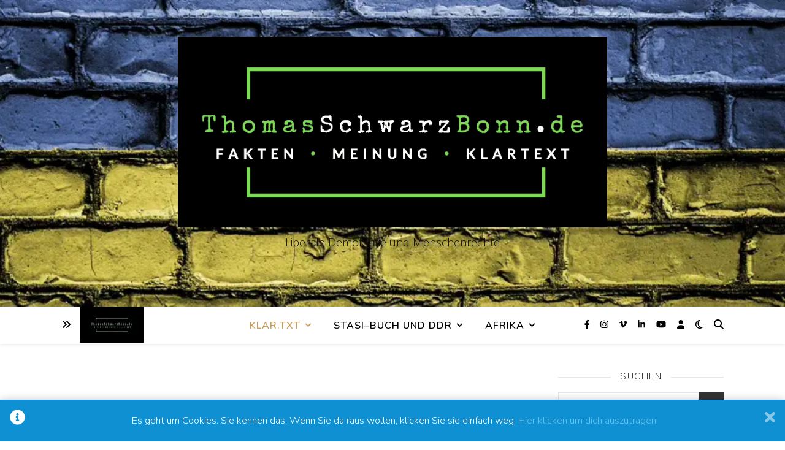

--- FILE ---
content_type: text/html; charset=UTF-8
request_url: https://www.thomasschwarzbonn.de/2018/12/menschenrechte-mehr-als-siebzig-jahre-kampf/
body_size: 326830
content:
<!DOCTYPE html>
<html class=" optml_no_js " lang="de">
<head>
	<meta charset="UTF-8">
	<meta name="viewport" content="width=device-width, initial-scale=1.0, maximum-scale=1.0, user-scalable=no" />

		
	<style id="jetpack-boost-critical-css">@media all{#jp-relatedposts{display:none;padding-top:1em;margin:1em 0;position:relative;clear:both}.jp-relatedposts:after{content:"";display:block;clear:both}#jp-relatedposts h3.jp-relatedposts-headline{margin:0 0 1em;display:inline-block;float:left;font-size:9pt;font-weight:700;font-family:inherit}#jp-relatedposts h3.jp-relatedposts-headline em:before{content:"";display:block;width:100%;min-width:30px;border-top:1px solid #dcdcde;border-top:1px solid rgba(0,0,0,.2);margin-bottom:1em}#jp-relatedposts h3.jp-relatedposts-headline em{font-style:normal;font-weight:700}.elementor-screen-only,.screen-reader-text{position:absolute;top:-10000em;width:1px;height:1px;margin:-1px;padding:0;overflow:hidden;clip:rect(0,0,0,0);border:0}.elementor *,.elementor :after,.elementor :before{box-sizing:border-box}.elementor a{box-shadow:none;text-decoration:none}.elementor-element{--flex-direction:initial;--flex-wrap:initial;--justify-content:initial;--align-items:initial;--align-content:initial;--gap:initial;--flex-basis:initial;--flex-grow:initial;--flex-shrink:initial;--order:initial;--align-self:initial;flex-basis:var(--flex-basis);flex-grow:var(--flex-grow);flex-shrink:var(--flex-shrink);order:var(--order);align-self:var(--align-self)}.elementor-element:where(.e-con-full,.elementor-widget){flex-direction:var(--flex-direction);flex-wrap:var(--flex-wrap);justify-content:var(--justify-content);align-items:var(--align-items);align-content:var(--align-content);gap:var(--gap)}.elementor-section{position:relative}.elementor-section .elementor-container{display:flex;margin-right:auto;margin-left:auto;position:relative}@media (max-width:1024px){.elementor-section .elementor-container{flex-wrap:wrap}}.elementor-section.elementor-section-boxed>.elementor-container{max-width:1140px}.elementor-widget-wrap{position:relative;width:100%;flex-wrap:wrap;align-content:flex-start}.elementor:not(.elementor-bc-flex-widget) .elementor-widget-wrap{display:flex}.elementor-widget-wrap>.elementor-element{width:100%}.elementor-widget{position:relative}.elementor-widget:not(:last-child){margin-bottom:20px}.elementor-column{position:relative;min-height:1px;display:flex}.elementor-column-gap-default>.elementor-column>.elementor-element-populated{padding:10px}@media (min-width:768px){.elementor-column.elementor-col-33{width:33.333%}.elementor-column.elementor-col-100{width:100%}}@media (max-width:767px){.elementor-column{width:100%}}@media (prefers-reduced-motion:no-preference){html{scroll-behavior:smooth}}.elementor-form-fields-wrapper{display:flex;flex-wrap:wrap}.elementor-form-fields-wrapper.elementor-labels-above .elementor-field-group>input{flex-basis:100%;max-width:100%}.elementor-field-group{flex-wrap:wrap;align-items:center}.elementor-field-group.elementor-field-type-submit{align-items:flex-end}.elementor-field-group .elementor-field-textual{width:100%;max-width:100%;border:1px solid #69727d;background-color:transparent;color:#1f2124;vertical-align:middle;flex-grow:1}.elementor-field-group .elementor-field-textual::-moz-placeholder{color:inherit;font-family:inherit;opacity:.6}.elementor-field-group .elementor-field-textual::placeholder{color:inherit;font-family:inherit;opacity:.6}.elementor-field-textual{line-height:1.4;font-size:15px;min-height:40px;padding:5px 14px;border-radius:3px}.elementor-field-textual.elementor-size-xs{font-size:13px;min-height:33px;padding:4px 12px;border-radius:2px}.elementor-button-align-start .e-form__buttons,.elementor-button-align-start .elementor-field-type-submit{justify-content:flex-start}.elementor-button-align-start .elementor-field-type-submit:not(.e-form__buttons__wrapper) .elementor-button{flex-basis:auto}.elementor-form .elementor-button{padding-block-start:0;padding-block-end:0;border:none}.elementor-form .elementor-button-content-wrapper,.elementor-form .elementor-button>span{display:flex;justify-content:center;flex-direction:row;gap:5px}.elementor-form .elementor-button.elementor-size-sm{min-height:40px}.elementor-heading-title{padding:0;margin:0;line-height:1}.elementor-button{display:inline-block;line-height:1;background-color:#69727d;font-size:15px;padding:12px 24px;border-radius:3px;color:#fff;fill:#fff;text-align:center}.elementor-button-content-wrapper{display:flex;justify-content:center;flex-direction:row;gap:5px}.elementor-button-icon svg{width:1em;height:auto}.elementor-button-text{display:inline-block}.elementor-button span{text-decoration:inherit}.elementor-view-framed .elementor-icon{padding:.5em;color:#69727d;border:3px solid #69727d;background-color:transparent}.elementor-icon{display:inline-block;line-height:1;color:#69727d;font-size:50px;text-align:center}.elementor-icon svg{width:1em;height:1em;position:relative;display:block}.elementor-icon svg:before{position:absolute;left:50%;transform:translateX(-50%)}.elementor-shape-circle .elementor-icon{border-radius:50%}:root{--swiper-theme-color:#007aff}.swiper-wrapper{position:relative;width:100%;height:100%;z-index:1;display:flex;box-sizing:content-box}.swiper-wrapper{transform:translate3d(0,0,0)}:root{--swiper-navigation-size:44px}.swiper-button-next,.swiper-button-prev{position:absolute;top:50%;width:calc(var(--swiper-navigation-size)/44*27);height:var(--swiper-navigation-size);margin-top:calc(0px - (var(--swiper-navigation-size)/ 2));z-index:10;display:flex;align-items:center;justify-content:center;color:var(--swiper-navigation-color,var(--swiper-theme-color))}.swiper-button-next:after,.swiper-button-prev:after{font-family:swiper-icons;font-size:var(--swiper-navigation-size);text-transform:none!important;letter-spacing:0;font-variant:initial;line-height:1}.swiper-button-prev{left:10px;right:auto}.swiper-button-prev:after{content:"prev"}.swiper-button-next{right:10px;left:auto}.swiper-button-next:after{content:"next"}.swiper-pagination{position:absolute;text-align:center;transform:translate3d(0,0,0);z-index:10}.elementor-element{--swiper-theme-color:#000;--swiper-navigation-size:44px}.elementor-kit-6537{--e-global-typography-primary-font-family:"Roboto";--e-global-typography-primary-font-weight:600;--e-global-typography-text-font-family:"Roboto";--e-global-typography-text-font-weight:400;--e-global-typography-accent-font-family:"Roboto";--e-global-typography-accent-font-weight:500}.elementor-section.elementor-section-boxed>.elementor-container{max-width:1140px}.elementor-widget:not(:last-child){margin-block-end:20px}@media (max-width:1024px){.elementor-section.elementor-section-boxed>.elementor-container{max-width:1024px}}@media (max-width:767px){.elementor-section.elementor-section-boxed>.elementor-container{max-width:767px}}[data-elementor-type=popup]:not(.elementor-edit-area){display:none}.elementor-widget-heading .elementor-heading-title[class*=elementor-size-]>a{color:inherit;font-size:inherit;line-height:inherit}.elementor-widget-heading .elementor-heading-title{font-family:var(--e-global-typography-primary-font-family),Sans-serif;font-weight:var(--e-global-typography-primary-font-weight)}.elementor-widget-text-editor{font-family:var(--e-global-typography-text-font-family),Sans-serif;font-weight:var(--e-global-typography-text-font-weight)}html{line-height:1.15;-ms-text-size-adjust:100%;-webkit-text-size-adjust:100%}article,aside,header,nav,section{display:block}figure{display:block}figure{margin:0}a{text-decoration:none;background-color:transparent;-webkit-text-decoration-skip:objects}strong{font-weight:inherit}strong{font-weight:bolder}img{display:block;border-style:none}svg:not(:root){overflow:hidden}button,input,p{margin:0}button,input{overflow:visible}button{text-transform:none}[type=submit],button{-webkit-appearance:button}[type=checkbox]{box-sizing:border-box;padding:0}[type=search]{-webkit-appearance:textfield;outline-offset:-2px}[type=search]::-webkit-search-cancel-button{-webkit-appearance:none}body{margin:0}ul{list-style:none;margin:0;padding:0}img{height:auto}iframe,img{max-width:100%}input{outline:0;-webkit-border-radius:0!important}input[type=email],input[type=search]{-webkit-appearance:none!important;-moz-appearance:none!important;appearance:none!important}h1,h2,h3{margin:0;line-height:normal;clear:both}html{-webkit-box-sizing:border-box;-moz-box-sizing:border-box;box-sizing:border-box}*,:after,:before{-webkit-box-sizing:inherit;-moz-box-sizing:inherit;box-sizing:inherit;outline:0!important}.clear-fix:after,.clear-fix:before{content:"";display:table;table-layout:fixed}.clear-fix:after{clear:both}.boxed-wrapper{margin:0 auto}.main-content{padding-top:40px;padding-bottom:40px}.screen-reader-text{clip:rect(1px,1px,1px,1px);clip-path:polygon(0 0,0 0,0 0,0 0);position:absolute!important;white-space:nowrap;height:1px;width:1px;overflow:hidden}.aligncenter{display:block;margin:5px auto 10px auto;clear:both}.wp-caption{max-width:100%;overflow:hidden}strong{font-weight:700}em{font-style:italic}.post-content h2,.post-content h3{margin-bottom:10px}p{margin-bottom:13px}.post-content ul{padding-left:20px;margin-bottom:15px;list-style:disc}#top-bar{text-align:center;box-shadow:0 1px 5px rgba(0,0,0,.1)}#page-header{position:relative;text-align:center}.entry-header{overflow:hidden}.header-logo{display:inline-block}.logo-img{display:block;margin:0 auto}.site-description{display:inline-block;margin-top:15px;margin-bottom:0;line-height:1.1}.header-image-logo{display:block;position:absolute;top:0;left:0;width:100%;height:100%;z-index:1005}.mobile-logo{display:none;margin:0 auto}.mini-logo a{display:block;position:relative;left:0;top:50%;transform:translateY(-50%);width:100%}.entry-header{position:relative}.entry-header .cvr-container{position:relative;z-index:1000}.mobile-menu-btn{display:inline-block}#main-nav{position:relative;z-index:1100!important}#main-nav>div{position:relative}#main-menu{width:auto}#main-menu li{position:relative}#main-menu>li{display:inline-block;list-style:none}#main-menu li a{display:block;position:relative;padding:0 16px;margin-left:5px}#main-menu li a:first-child{margin-left:0}#main-menu>li>a{display:block;text-decoration:none}#main-menu li:first-child a{padding-left:0}#main-menu li:last-child a{padding-right:0}#main-menu ul ul{top:0;left:100%}#main-menu .sub-menu{display:none;position:absolute;z-index:1150;width:200px;text-align:left;border-style:solid;border-width:1px}#main-menu .sub-menu a{border-bottom-style:solid;border-bottom-width:1px}#main-menu .sub-menu>li:last-of-type>a{border-bottom:none}#main-menu .sub-menu>li>a{display:block;width:100%;padding:0 15px;margin:0}#main-menu li.menu-item-has-children>a:after{font-family:fontello;content:"";margin-left:7px}#main-menu ul li.menu-item-has-children>a:after{font-family:fontello;content:"";position:absolute;top:50%;right:15px;transform:translateY(-50%);-webkit-transform:translateY(-50%);-ms-transform:translateY(-50%);line-height:0}#main-menu .sub-menu li:first-child>.sub-menu{margin-top:-1px}.mobile-menu-container{display:none;clear:both;overflow-y:scroll;-webkit-overflow-scrolling:touch}.mobile-menu-btn{display:none;padding:0 15px}#mobile-menu{padding-bottom:15px;overflow:hidden}#mobile-menu li{position:relative;width:100%;padding:0 30px;text-align:center}#mobile-menu li.menu-item-has-children>a{display:inline-block;text-indent:15px;vertical-align:middle}#mobile-menu li a{display:block;position:relative;z-index:5}#mobile-menu .sub-menu li{line-height:2.4!important}#mobile-menu .sub-menu{display:none}.main-nav-search{float:right;position:relative;margin-left:18px}.main-nav-search #searchform{position:absolute;top:50%;right:0;transform:translateY(-50%);-webkit-transform:translateY(-50%);-ms-transform:translateY(-50%)}.main-nav-search #searchsubmit{display:none}.dark-mode-switcher{position:relative;z-index:1;float:left;margin-left:18px}#main-nav #searchform{position:absolute;top:0;left:0;z-index:1;width:100%}#main-nav #searchform input{width:100%;padding:0;border:0;text-align:center;letter-spacing:.4px;font-weight:600}#main-nav #searchform,#main-nav #searchform #searchsubmit{display:none}.main-nav-socials{float:left}.main-nav-socials a{margin-left:14px;text-align:center;text-decoration:none}.main-nav-socials a:first-child{margin-left:0}.main-nav-socials-trigger{position:relative;z-index:3}.main-nav-socials-trigger{display:none}.main-container{margin:0 auto;overflow:hidden}.sidebar-right{float:right}.post-media{position:relative;margin-bottom:20px}.post-header{text-align:center}.post-title{margin-bottom:13px}.post-content{overflow:hidden}.post-content>p{text-align:justify}.post-media img{margin:0 auto}.post-media img{width:auto}.single-navigation{font-size:15px}.single .next-post,.single .previous-post{display:none;position:fixed;top:50%;margin-top:-37.5px;height:75px}.single .previous-post{left:0}.single .next-post{right:0}.single .next-post i,.single .previous-post i{position:relative;display:inline-block;width:25px;height:75px;line-height:75px;text-align:center;z-index:10}.single .next-post img,.single .previous-post img{position:absolute;z-index:9;max-width:75px}.single .previous-post img{left:-100px}.single .next-post img{right:-100px}.ashe-widget{margin-bottom:40px;overflow:hidden}.ashe-widget input[type=search],.ashe-widget input[type=submit]{width:100%;padding:10px;border-width:1px;border-style:solid}.widget-title{position:relative;z-index:0;text-align:center;margin-bottom:12px;clear:both;overflow:hidden}.widget-title h2{display:inline-block;text-transform:uppercase;position:relative;line-height:1.8}.widget-title h2:after,.widget-title h2:before{content:"";position:absolute;top:50%;width:1000px;height:1px;border-bottom-width:1px;border-bottom-style:solid}.widget-title h2:before{right:100%;margin-right:15px}.widget-title h2:after{left:100%;margin-left:15px}.widget_search #searchform{position:relative}.widget_search #searchsubmit,.widget_search .svg-fa-wrap{position:absolute;top:0;right:0;text-align:center;width:41px;height:41px;line-height:42px}.widget_search #searchsubmit{opacity:0}.scrolltop{display:none;position:fixed;bottom:65px;right:73px;font-size:40px;z-index:20}.ashe-preloader-wrap{position:fixed;top:0;left:0;width:100%;height:100%;z-index:100000}@media screen and (max-width:979px){#main-nav>div,#top-bar>div,.main-content{padding-left:30px;padding-right:30px}#main-menu,.main-menu-container{display:none}.mobile-menu-btn{display:inline-block}.mobile-menu-btn>div{display:inline-block}.main-nav-icons{position:absolute;top:0;right:30px;z-index:2;float:none;margin:0}.main-nav-socials-trigger{display:block}.main-nav-socials{display:none}#main-nav{text-align:center!important}.mini-logo{position:absolute;left:auto;top:0}.main-container{width:100%!important;margin:0!important}.sidebar-right{width:100%!important;padding:0!important}.sidebar-right-wrap{float:none!important;width:65%!important;margin-left:auto!important;margin-right:auto!important}}@media screen and (max-width:768px){.scrolltop{right:30px;bottom:60px}}@media screen and (max-width:640px){.sidebar-right-wrap{width:100%!important}.header-logo a{font-size:50px!important;line-height:1!important}.site-description{font-size:15px!important}.post-content>p:first-of-type:first-letter{font-family:inherit!important;float:none!important;margin:0!important;font-size:inherit!important;line-height:inherit!important;text-align:inherit!important;text-transform:inherit!important;color:inherit!important}}@media screen and (max-width:480px){#main-nav>div,#top-bar>div,.main-content{padding-left:20px!important;padding-right:20px!important}.single-navigation{display:none!important}.post-title{font-size:33px;line-height:38px!important}.main-nav-icons{right:20px!important}}@media screen and (max-width:320px){.post-content{text-align:left}}@media screen and (max-width:880px){.entry-header:not(.html-image){position:relative}.header-logo{padding-top:0!important}.entry-header:not(.html-image){height:290px!important}.cvr-container{display:block;width:100%;height:100%;position:absolute;left:0;top:0;z-index:90}.cvr-outer{display:table;width:100%;height:100%}.cvr-inner{display:table-cell;vertical-align:middle;text-align:center}}@media screen and (max-width:750px){.entry-header:not(.html-image){height:250px!important}.logo-img{max-width:250px!important}}@media screen and (max-width:690px){.entry-header:not(.html-image){height:210px!important}.logo-img{max-width:200px!important}}@media screen and (max-width:550px){.entry-header:not(.html-image){height:180px!important}}@font-face{font-family:fontello;font-weight:400;font-style:normal}[class*=" icon-"]:before,[class^=icon-]:before{font-family:fontello;font-style:normal;font-weight:400;speak:none;display:inline-block;text-decoration:inherit;width:1em;text-align:center;font-variant:normal;text-transform:none;line-height:1em;-webkit-font-smoothing:antialiased;-moz-osx-font-smoothing:grayscale}.icon-angle-left:before{content:""}.icon-angle-right:before{content:""}.icon-angle-up:before{content:""}#likes-other-gravatars{display:none;position:absolute;padding:10px 10px 12px;background-color:#2e4453;border-width:0;box-shadow:0 0 10px #2e4453;box-shadow:0 0 10px rgba(46,68,83,.6);min-width:130px;z-index:1000}#likes-other-gravatars.wpl-new-layout{display:none;position:absolute;padding:9px 12px 10px;background-color:#fff;border:solid 1px #dcdcde;border-radius:4px;box-shadow:none;min-width:220px;max-height:240px;height:auto;overflow:auto;z-index:1000}#likes-other-gravatars *{line-height:normal}#likes-other-gravatars .likes-text{color:#fff;font-size:12px;padding-bottom:8px}#likes-other-gravatars.wpl-new-layout .likes-text{color:#101517;font-size:12px;font-weight:500;padding-bottom:8px}#likes-other-gravatars ul{margin:0;padding:0;text-indent:0;list-style-type:none}#likes-other-gravatars ul.wpl-avatars{overflow:auto;display:block;max-height:190px}.post-likes-widget-placeholder .button{display:none}.elementor-column .elementor-spacer-inner{height:var(--spacer-size)}.e-form__buttons{flex-wrap:wrap}.e-form__buttons{display:flex}.elementor-form .elementor-button .elementor-button-content-wrapper{align-items:center}.elementor-form .elementor-button .elementor-button-text{white-space:normal}.elementor-form .elementor-button svg{height:auto}.elementor-form .elementor-button .elementor-button-content-wrapper{gap:5px}.elementor-form .elementor-button .elementor-button-icon,.elementor-form .elementor-button .elementor-button-text{flex-grow:unset;order:unset}.elementor-7214 .elementor-element.elementor-element-43d64aa>.elementor-container>.elementor-column>.elementor-widget-wrap{align-content:center;align-items:center}.elementor-7214 .elementor-element.elementor-element-43d64aa>.elementor-container{min-height:45vh}.elementor-7214 .elementor-element.elementor-element-29ec41e2:not(.elementor-motion-effects-element-type-background)>.elementor-widget-wrap{background-image:url(https://ml8kaghwoudc.i.optimole.com/w:auto/h:auto/q:mauto/f:best/https://i0.wp.com/www.thomasschwarzbonn.de/wp-content/uploads/2019/04/solange-ein-kind-keine-schuhe-hat.jpg?fit=960%2C718&ssl=1);background-repeat:no-repeat;background-size:cover}.elementor-7214 .elementor-element.elementor-element-65e7ed9c{--spacer-size:50px}.elementor-7214 .elementor-element.elementor-element-1036e3dd>.elementor-element-populated{border-style:solid;border-width:0 1px;margin:0 0 0 30%}.elementor-widget-heading .elementor-heading-title{font-family:var(--e-global-typography-primary-font-family),Sans-serif;font-weight:var(--e-global-typography-primary-font-weight)}.elementor-7214 .elementor-element.elementor-element-cf7b3b5 .elementor-heading-title{color:#181818;font-family:Besley,Sans-serif;font-size:20px;font-weight:600;text-transform:none;font-style:normal;line-height:34px;letter-spacing:1px}.elementor-widget-form .elementor-field-group .elementor-field{font-family:var(--e-global-typography-text-font-family),Sans-serif;font-weight:var(--e-global-typography-text-font-weight)}.elementor-widget-form .elementor-button{font-family:var(--e-global-typography-accent-font-family),Sans-serif;font-weight:var(--e-global-typography-accent-font-weight)}.elementor-7214 .elementor-element.elementor-element-66e76d7b>.elementor-widget-container{padding:0 50%0 0}.elementor-7214 .elementor-element.elementor-element-66e76d7b .elementor-button-content-wrapper{flex-direction:row}.elementor-7214 .elementor-element.elementor-element-66e76d7b .elementor-button span{gap:100px}.elementor-7214 .elementor-element.elementor-element-66e76d7b .elementor-field-group{padding-right:calc(29px/2);padding-left:calc(29px/2);margin-bottom:25px}.elementor-7214 .elementor-element.elementor-element-66e76d7b .elementor-form-fields-wrapper{margin-left:calc(-29px/2);margin-right:calc(-29px/2);margin-bottom:-25px}.elementor-7214 .elementor-element.elementor-element-66e76d7b .elementor-field-group .elementor-field{color:#676767}.elementor-7214 .elementor-element.elementor-element-66e76d7b .elementor-field-group .elementor-field{font-family:Montserrat,Sans-serif;font-size:16px;font-weight:300;text-transform:none;font-style:normal;line-height:25px;letter-spacing:1.55px}.elementor-7214 .elementor-element.elementor-element-66e76d7b .elementor-field-group:not(.elementor-field-type-upload) .elementor-field:not(.elementor-select-wrapper){border-color:#181818;border-width:0 0 1px;border-radius:0}.elementor-7214 .elementor-element.elementor-element-66e76d7b .elementor-button{font-family:"Barlow Condensed",Sans-serif;font-size:16px;font-weight:100;text-transform:uppercase;font-style:normal;line-height:16px;letter-spacing:3.11px;border-style:solid;border-width:1px;border-radius:0;padding:15px 50px}.elementor-7214 .elementor-element.elementor-element-66e76d7b .elementor-button[type=submit]{background-color:#fffFFF00;color:#181818;border-color:#181818}.elementor-7214 .elementor-element.elementor-element-66e76d7b .elementor-button[type=submit] svg *{fill:#181818}.elementor-7214 .elementor-element.elementor-element-887119b.elementor-column.elementor-element[data-element_type=column]>.elementor-widget-wrap.elementor-element-populated{align-content:flex-start;align-items:flex-start}.elementor-7214 .elementor-element.elementor-element-887119b>.elementor-element-populated{padding:30px 40px 0 0}.elementor-7214 .elementor-element.elementor-element-50105d2a .elementor-icon-wrapper{text-align:right}.elementor-7214 .elementor-element.elementor-element-50105d2a.elementor-view-framed .elementor-icon{color:#181818;border-color:#181818}.elementor-7214 .elementor-element.elementor-element-50105d2a.elementor-view-framed .elementor-icon{fill:#181818}.elementor-7214 .elementor-element.elementor-element-50105d2a .elementor-icon{font-size:22px}.elementor-7214 .elementor-element.elementor-element-50105d2a .elementor-icon svg{height:22px}@media (max-width:1024px){.elementor-7214 .elementor-element.elementor-element-66e76d7b>.elementor-widget-container{padding:0 10%0 0}.elementor-7214 .elementor-element.elementor-element-66e76d7b .elementor-field-group .elementor-field{font-size:14px}}@media (max-width:767px){.elementor-7214 .elementor-element.elementor-element-43d64aa>.elementor-container{min-height:100vh}.elementor-7214 .elementor-element.elementor-element-65e7ed9c{--spacer-size:20vh}.elementor-7214 .elementor-element.elementor-element-1036e3dd{width:80%}.elementor-7214 .elementor-element.elementor-element-1036e3dd>.elementor-element-populated{margin:0 0 0 15%}.elementor-7214 .elementor-element.elementor-element-cf7b3b5 .elementor-heading-title{font-size:25px;line-height:41px}.elementor-7214 .elementor-element.elementor-element-887119b{width:20%}.elementor-7214 .elementor-element.elementor-element-887119b>.elementor-element-populated{padding:20px 20px 0 0}}@media (min-width:768px){.elementor-7214 .elementor-element.elementor-element-1036e3dd{width:49.33%}.elementor-7214 .elementor-element.elementor-element-887119b{width:16.966%}}.screen-reader-text{border:0;clip:rect(1px,1px,1px,1px);clip-path:inset(50%);height:1px;margin:-1px;overflow:hidden;padding:0;position:absolute!important;width:1px;word-wrap:normal!important}#pojo-a11y-toolbar{position:fixed;font-size:16px!important;line-height:1.4;z-index:9999}#pojo-a11y-toolbar.pojo-a11y-toolbar-left{left:-180px}#pojo-a11y-toolbar.pojo-a11y-toolbar-left .pojo-a11y-toolbar-toggle{left:180px}#pojo-a11y-toolbar .pojo-a11y-toolbar-toggle{position:absolute}#pojo-a11y-toolbar .pojo-a11y-toolbar-toggle a{display:inline-block;font-size:200%;line-height:0;padding:10px;-webkit-box-shadow:0 0 10px 0 rgba(0,0,0,.1);box-shadow:0 0 10px 0 rgba(0,0,0,.1)}#pojo-a11y-toolbar .pojo-a11y-toolbar-toggle svg{max-width:inherit}#pojo-a11y-toolbar .pojo-a11y-toolbar-overlay{border:1px solid;font-size:100%;width:180px}#pojo-a11y-toolbar .pojo-a11y-toolbar-overlay p.pojo-a11y-toolbar-title{display:block;line-height:2;font-weight:700;padding:10px 15px 0;margin:0}#pojo-a11y-toolbar .pojo-a11y-toolbar-overlay ul.pojo-a11y-toolbar-items{list-style:none;margin:0;padding:10px 0}#pojo-a11y-toolbar .pojo-a11y-toolbar-overlay ul.pojo-a11y-toolbar-items li.pojo-a11y-toolbar-item a{display:block;padding:10px 15px;font-size:80%;line-height:1}#pojo-a11y-toolbar .pojo-a11y-toolbar-overlay ul.pojo-a11y-toolbar-items li.pojo-a11y-toolbar-item a svg{padding-right:6px;display:inline-block;width:1.5em;font-style:normal;font-weight:400;font-size:inherit;line-height:1;text-align:center;text-rendering:auto;vertical-align:middle}#pojo-a11y-toolbar .pojo-a11y-toolbar-overlay ul.pojo-a11y-toolbar-items li.pojo-a11y-toolbar-item a .pojo-a11y-toolbar-text{vertical-align:middle}@media (max-width:767px){#pojo-a11y-toolbar .pojo-a11y-toolbar-overlay p.pojo-a11y-toolbar-title{padding:7px 12px 0}#pojo-a11y-toolbar .pojo-a11y-toolbar-overlay ul.pojo-a11y-toolbar-items{padding:7px 0}#pojo-a11y-toolbar .pojo-a11y-toolbar-overlay ul.pojo-a11y-toolbar-items li.pojo-a11y-toolbar-item a{display:block;padding:7px 12px}}.pojo-skip-link{position:absolute;top:-1000em}#pojo-a11y-toolbar *,#pojo-a11y-toolbar ::after,#pojo-a11y-toolbar ::before{box-sizing:border-box}.pojo-sr-only{position:absolute;width:1px;height:1px;padding:0;margin:-1px;overflow:hidden;clip:rect(0,0,0,0);border:0}article,aside,figure,header,nav,section{display:block}a{text-decoration:none;background-color:transparent;-webkit-text-decoration-skip:objects}strong{font-weight:inherit}strong{font-weight:bolder}img{display:block;border-style:none}svg:not(:root){overflow:hidden;display:inline}button,input{overflow:visible;outline:0}button{text-transform:none}[type=submit],button{-webkit-appearance:button}[type=checkbox]{-webkit-box-sizing:border-box;box-sizing:border-box;padding:0;outline:0}[type=search]{-webkit-appearance:none!important;-moz-appearance:none!important;appearance:none!important;outline:0}[type=search]{-webkit-appearance:textfield;outline-offset:-2px}[type=search]::-webkit-search-cancel-button{-webkit-appearance:none}.fab,.far,.fas{-moz-osx-font-smoothing:grayscale;-webkit-font-smoothing:antialiased;display:inline-block;font-style:normal;font-variant:normal;text-rendering:auto;line-height:1}.fa-chevron-down:before{content:""}.fa-facebook-f:before{content:""}.fa-instagram:before{content:""}.fa-linkedin-in:before{content:""}.fa-moon:before{content:""}.fa-share-alt:before{content:""}.fa-user:before{content:""}.fa-vimeo-v:before{content:""}.fa-youtube:before{content:""}.sr-only{border:0;clip:rect(0,0,0,0);height:1px;margin:-1px;overflow:hidden;padding:0;position:absolute;width:1px}@font-face{font-family:"Font Awesome 5 Brands";font-style:normal;font-weight:400;font-display:block}.fab{font-family:"Font Awesome 5 Brands"}@font-face{font-family:"Font Awesome 5 Free";font-style:normal;font-weight:400;font-display:block}.fab,.far{font-weight:400}@font-face{font-family:"Font Awesome 5 Free";font-style:normal;font-weight:900;font-display:block}.far,.fas{font-family:"Font Awesome 5 Free"}.fas{font-weight:900}.sd-content ul{padding:0!important;margin:0!important;list-style:none!important}.sd-content ul li{display:inline-block}.sd-content ul li a.sd-button{text-decoration:none!important;display:inline-block;font-size:13px;font-family:"Open Sans",sans-serif;font-weight:500;border-radius:4px;color:#2c3338!important;background:#fff;box-shadow:0 1px 2px rgba(0,0,0,.12),0 0 0 1px rgba(0,0,0,.12);text-shadow:none;line-height:23px;padding:4px 11px 3px 9px}.sd-social-official .sd-content ul li a.sd-button{align-items:center;display:flex;font-size:12px;line-height:12px;padding:1px 6px 0 5px;min-height:20px}.sd-content ul li a.sd-button>span{line-height:23px;margin-left:6px}.sd-social-official .sd-content ul li a.sd-button>span{line-height:12px;margin-left:3px}.sd-social-official .sd-content .sharing-hidden .inner>ul>li>a.sd-button:before{margin-bottom:-1px}.sd-content ul li a.sd-button:before{display:inline-block;-webkit-font-smoothing:antialiased;-moz-osx-font-smoothing:grayscale;font:normal 18px/1"social-logos";vertical-align:top;text-align:center}@media screen and (-webkit-min-device-pixel-ratio:0){.sd-content ul li a.sd-button:before{position:relative;top:2px}}.sd-social-official ul li a.sd-button:before{position:relative;top:-2px}@media screen and (-webkit-min-device-pixel-ratio:0){.sd-social-official ul li a.sd-button:before{top:0}}.sd-content ul li{margin:0 8px 12px 0;padding:0}.sd-social-official .sd-content li.share-reddit a:before{content:""}.sd-social-official .sd-content li.share-telegram a:before{content:""}.sd-social-official .sd-content li.share-telegram a:before{color:#08c}.sd-social-official .sd-content li.share-jetpack-whatsapp a:before{content:""}.sd-social-official .sd-content li.share-jetpack-whatsapp a:before{color:#43d854}.sd-social-official .sd-content ul{display:flex;flex-wrap:wrap}.sd-social-official .sd-content ul:after{content:".";display:block;height:0;clear:both;visibility:hidden}.sd-social-official .sd-content ul>li{display:flex;max-height:18px}.sharing-hidden .inner{position:absolute;z-index:2;border:1px solid #ccc;padding:10px;background:#fff;box-shadow:0 5px 20px rgba(0,0,0,.2);-webkit-border-radius:2px;-moz-border-radius:2px;border-radius:2px;margin-top:5px;max-width:400px}.sharing-hidden .inner ul{margin:0!important}.sd-social-official .sd-content .sharing-hidden ul>li.share-end{clear:both;margin:0!important;height:0!important}.sharing-hidden .inner:after,.sharing-hidden .inner:before{position:absolute;z-index:1;top:-8px;left:20px;width:0;height:0;border-left:6px solid transparent;border-right:6px solid transparent;border-bottom:8px solid #ccc;content:"";display:block}.sharing-hidden .inner:after{z-index:2;top:-7px;border-left:6px solid transparent;border-right:6px solid transparent;border-bottom:8px solid #fff}.sharing-hidden ul{margin:0}}@media all{:root{--swiper-theme-color:#007aff}.jp-carousel-overlay .swiper-container{margin-left:auto;margin-right:auto;position:relative;overflow:hidden;list-style:none;padding:0;z-index:1}.jp-carousel-overlay .swiper-wrapper{position:relative;width:100%;height:100%;z-index:1;display:flex;box-sizing:content-box}.jp-carousel-overlay .swiper-wrapper{transform:translate3d(0,0,0)}:root{--swiper-navigation-size:44px}.jp-carousel-overlay .swiper-button-next,.jp-carousel-overlay .swiper-button-prev{position:absolute;top:50%;width:calc(var(--swiper-navigation-size)/44*27);height:var(--swiper-navigation-size);margin-top:calc(0px - (var(--swiper-navigation-size)/ 2));z-index:10;display:flex;align-items:center;justify-content:center;color:var(--swiper-navigation-color,var(--swiper-theme-color))}.jp-carousel-overlay .swiper-button-next:after,.jp-carousel-overlay .swiper-button-prev:after{font-family:swiper-icons;font-size:var(--swiper-navigation-size);text-transform:none!important;letter-spacing:0;text-transform:none;font-variant:initial;line-height:1}.jp-carousel-overlay .swiper-button-prev{left:10px;right:auto}.jp-carousel-overlay .swiper-button-prev:after{content:"prev"}.jp-carousel-overlay .swiper-button-next{right:10px;left:auto}.jp-carousel-overlay .swiper-button-next:after{content:"next"}.jp-carousel-overlay .swiper-pagination{position:absolute;text-align:center;transform:translate3d(0,0,0);z-index:10}:root{--jp-carousel-primary-color:#fff;--jp-carousel-primary-subtle-color:#999;--jp-carousel-bg-color:#000;--jp-carousel-bg-faded-color:#222}.jp-carousel-overlay .swiper-button-next,.jp-carousel-overlay .swiper-button-prev{background-image:none}.jp-carousel-wrap *{line-height:inherit}.jp-carousel-wrap.swiper-container{height:auto;width:100vw}.jp-carousel-overlay .swiper-button-next,.jp-carousel-overlay .swiper-button-prev{opacity:.5;height:initial;width:initial;padding:20px 40px;background-image:none}.jp-carousel-overlay .swiper-button-next:after,.jp-carousel-overlay .swiper-button-prev:after{content:none}.jp-carousel-overlay .swiper-button-next svg,.jp-carousel-overlay .swiper-button-prev svg{height:30px;width:28px;background:var(--jp-carousel-bg-color);border-radius:4px}.jp-carousel-overlay{font-family:"Helvetica Neue",sans-serif!important;z-index:2147483647;overflow-x:hidden;overflow-y:auto;direction:ltr;position:fixed;top:0;right:0;bottom:0;left:0;background:var(--jp-carousel-bg-color)}.jp-carousel-overlay *{box-sizing:border-box}.jp-carousel-overlay h2:before,.jp-carousel-overlay h3:before{content:none;display:none}.jp-carousel-overlay .swiper-container .swiper-button-prev{left:0;right:auto}.jp-carousel-overlay .swiper-container .swiper-button-next{right:0;left:auto}.jp-carousel-container{display:grid;grid-template-rows:1fr 64px;height:100%}.jp-carousel-info{display:flex;flex-direction:column;text-align:left!important;-webkit-font-smoothing:subpixel-antialiased!important;z-index:100;background-color:var(--jp-carousel-bg-color);opacity:1}.jp-carousel-info-footer{position:relative;background-color:var(--jp-carousel-bg-color);height:64px;display:flex;align-items:center;justify-content:space-between;width:100vw}.jp-carousel-info-extra{display:none;background-color:var(--jp-carousel-bg-color);padding:35px;width:100vw;border-top:1px solid var(--jp-carousel-bg-faded-color)}.jp-carousel-title-and-caption{margin-bottom:15px}.jp-carousel-photo-info{left:0!important;width:100%!important}.jp-carousel-comments-wrapper{padding:0;width:100%!important;display:none}.jp-carousel-close-hint{letter-spacing:0!important;position:fixed;top:20px;right:30px;padding:10px;text-align:right;width:45px;height:45px;z-index:15;color:var(--jp-carousel-primary-color)}.jp-carousel-close-hint svg{padding:3px 2px;background:var(--jp-carousel-bg-color);border-radius:4px}.jp-carousel-pagination-container{flex:1;margin:0 15px 0 35px}.jp-carousel-pagination,.jp-swiper-pagination{color:var(--jp-carousel-primary-color);font-size:15px;font-weight:400;white-space:nowrap;display:none;position:static!important}.jp-carousel-pagination-container .swiper-pagination{text-align:left;line-height:8px}.jp-carousel-pagination{padding-left:5px}.jp-carousel-info-footer .jp-carousel-photo-title-container{flex-basis:50vw;flex:4;justify-content:center;overflow:hidden;margin:0}.jp-carousel-photo-caption,.jp-carousel-photo-title{background:0 0!important;border:none!important;display:inline-block;font:normal 20px/1.3em"Helvetica Neue",sans-serif;line-height:normal;letter-spacing:0!important;margin:0 0 10px;padding:0;overflow:hidden;text-shadow:none!important;text-transform:none!important;color:var(--jp-carousel-primary-color)}.jp-carousel-info-footer .jp-carousel-photo-caption{text-align:center;font-size:15px;white-space:nowrap;color:var(--jp-carousel-primary-subtle-color);margin:0;text-overflow:ellipsis}.jp-carousel-photo-title{font-size:32px;margin-bottom:2px}.jp-carousel-photo-description{color:var(--jp-carousel-primary-subtle-color);font-size:16px;margin:25px 0;width:100%}.jp-carousel-photo-description{overflow:hidden;overflow-wrap:break-word}.jp-carousel-caption{font-size:14px;font-weight:400;margin:0}.jp-carousel-image-meta{color:var(--jp-carousel-primary-color);font-size:13px;font:12px/1.4"Helvetica Neue",sans-serif!important;width:100%;display:none}.jp-carousel-image-meta ul{margin:0!important;padding:0!important;list-style:none!important}a.jp-carousel-image-download{display:inline-block;clear:both;color:var(--jp-carousel-primary-subtle-color);line-height:1;font-weight:400;font-size:14px;text-decoration:none}a.jp-carousel-image-download svg{display:inline-block;vertical-align:middle;margin:0 3px;padding-bottom:2px}.jp-carousel-comments{font:15px/1.7"Helvetica Neue",sans-serif!important;font-weight:400;background:none transparent;width:100%;bottom:10px;margin-top:20px}#jp-carousel-loading-overlay{display:none;position:fixed;top:0;bottom:0;left:0;right:0}#jp-carousel-loading-wrapper{display:flex;align-items:center;justify-content:center;height:100vh;width:100vw}#jp-carousel-library-loading,#jp-carousel-library-loading:after{border-radius:50%;width:40px;height:40px}#jp-carousel-library-loading{float:left;margin:22px 0 0 10px;font-size:10px;position:relative;text-indent:-9999em;border-top:8px solid rgba(255,255,255,.2);border-right:8px solid rgba(255,255,255,.2);border-bottom:8px solid rgba(255,255,255,.2);border-left:8px solid var(--jp-carousel-primary-color);-webkit-transform:translateZ(0);-ms-transform:translateZ(0);transform:translateZ(0)}#jp-carousel-comment-form-spinner,#jp-carousel-comment-form-spinner:after{border-radius:50%;width:20px;height:20px}#jp-carousel-comment-form-spinner{display:none;float:left;margin:22px 0 0 10px;font-size:10px;position:absolute;text-indent:-9999em;border-top:4px solid rgba(255,255,255,.2);border-right:4px solid rgba(255,255,255,.2);border-bottom:4px solid rgba(255,255,255,.2);border-left:4px solid var(--jp-carousel-primary-color);-webkit-transform:translateZ(0);-ms-transform:translateZ(0);transform:translateZ(0);margin:0 auto;top:calc(50% - 15px);left:0;bottom:0;right:0}.jp-carousel-info-content-wrapper{max-width:800px;margin:auto}#jp-carousel-comment-form-commenting-as p{font:400 13px/1.7"Helvetica Neue",sans-serif!important;margin:22px 0 0;float:left}#jp-carousel-comment-form-container{margin-bottom:15px;width:100%;margin-top:20px;color:var(--jp-carousel-primary-subtle-color);position:relative;overflow:hidden}#jp-carousel-comment-post-results{display:none;overflow:auto;width:100%}#jp-carousel-comments-loading{font:400 15px/1.7"Helvetica Neue",sans-serif!important;display:none;color:var(--jp-carousel-primary-subtle-color);text-align:left;margin-bottom:20px;width:100%;bottom:10px;margin-top:20px}.jp-carousel-photo-icons-container{flex:1;display:block;text-align:right;margin:0 20px 0 30px;white-space:nowrap}.jp-carousel-icon-btn{padding:16px;text-decoration:none;border:none;background:0 0;display:inline-block;height:64px}.jp-carousel-icon{border:none;display:inline-block;line-height:0;font-weight:400;font-style:normal;border-radius:4px;width:31px;padding:4px 3px 3px}.jp-carousel-icon svg{display:inline-block}.jp-carousel-overlay rect{fill:var(--jp-carousel-primary-color)}.jp-carousel-icon .jp-carousel-has-comments-indicator{display:none;font-size:12px;vertical-align:top;margin-left:-16px;line-height:1;padding:2px 4px;border-radius:4px;background:var(--jp-carousel-primary-color);color:var(--jp-carousel-bg-color);font-weight:400;font-family:"Helvetica Neue",sans-serif!important;position:relative}@media only screen and (max-width:760px){.jp-carousel-overlay .swiper-container .swiper-button-next,.jp-carousel-overlay .swiper-container .swiper-button-prev{display:none!important}.jp-carousel-image-meta{float:none!important;width:100%!important;-moz-box-sizing:border-box;-webkit-box-sizing:border-box;box-sizing:border-box;margin-left:0}.jp-carousel-close-hint{font-size:26px!important;position:fixed!important;top:10px;right:10px}.jp-carousel-wrap{background-color:var(--jp-carousel-bg-color)}.jp-carousel-caption{overflow:visible!important}.jp-carousel-info-footer .jp-carousel-photo-title-container{display:none}.jp-carousel-photo-icons-container{margin:0 10px 0 0;white-space:nowrap}.jp-carousel-icon-btn{padding-left:20px}.jp-carousel-pagination{padding-left:5px}.jp-carousel-pagination-container{margin-left:25px}}}@media all{:root{--swiper-theme-color:#007aff}.jp-carousel-overlay .swiper-container{margin-left:auto;margin-right:auto;position:relative;overflow:hidden;list-style:none;padding:0;z-index:1}.jp-carousel-overlay .swiper-wrapper{position:relative;width:100%;height:100%;z-index:1;display:flex;box-sizing:content-box}.jp-carousel-overlay .swiper-wrapper{transform:translate3d(0,0,0)}:root{--swiper-navigation-size:44px}.jp-carousel-overlay .swiper-button-next,.jp-carousel-overlay .swiper-button-prev{position:absolute;top:50%;width:calc(var(--swiper-navigation-size)/44*27);height:var(--swiper-navigation-size);margin-top:calc(0px - (var(--swiper-navigation-size)/ 2));z-index:10;display:flex;align-items:center;justify-content:center;color:var(--swiper-navigation-color,var(--swiper-theme-color))}.jp-carousel-overlay .swiper-button-next:after,.jp-carousel-overlay .swiper-button-prev:after{font-family:swiper-icons;font-size:var(--swiper-navigation-size);text-transform:none!important;letter-spacing:0;text-transform:none;font-variant:initial;line-height:1}.jp-carousel-overlay .swiper-button-prev{left:10px;right:auto}.jp-carousel-overlay .swiper-button-prev:after{content:"prev"}.jp-carousel-overlay .swiper-button-next{right:10px;left:auto}.jp-carousel-overlay .swiper-button-next:after{content:"next"}.jp-carousel-overlay .swiper-pagination{position:absolute;text-align:center;transform:translate3d(0,0,0);z-index:10}:root{--jp-carousel-primary-color:#fff;--jp-carousel-primary-subtle-color:#999;--jp-carousel-bg-color:#000;--jp-carousel-bg-faded-color:#222}.jp-carousel-overlay .swiper-button-next,.jp-carousel-overlay .swiper-button-prev{background-image:none}.jp-carousel-wrap *{line-height:inherit}.jp-carousel-wrap.swiper-container{height:auto;width:100vw}.jp-carousel-overlay .swiper-button-next,.jp-carousel-overlay .swiper-button-prev{opacity:.5;height:initial;width:initial;padding:20px 40px;background-image:none}.jp-carousel-overlay .swiper-button-next:after,.jp-carousel-overlay .swiper-button-prev:after{content:none}.jp-carousel-overlay .swiper-button-next svg,.jp-carousel-overlay .swiper-button-prev svg{height:30px;width:28px;background:var(--jp-carousel-bg-color);border-radius:4px}.jp-carousel-overlay{font-family:"Helvetica Neue",sans-serif!important;z-index:2147483647;overflow-x:hidden;overflow-y:auto;direction:ltr;position:fixed;top:0;right:0;bottom:0;left:0;background:var(--jp-carousel-bg-color)}.jp-carousel-overlay *{box-sizing:border-box}.jp-carousel-overlay h2:before,.jp-carousel-overlay h3:before{content:none;display:none}.jp-carousel-overlay .swiper-container .swiper-button-prev{left:0;right:auto}.jp-carousel-overlay .swiper-container .swiper-button-next{right:0;left:auto}.jp-carousel-container{display:grid;grid-template-rows:1fr 64px;height:100%}.jp-carousel-info{display:flex;flex-direction:column;text-align:left!important;-webkit-font-smoothing:subpixel-antialiased!important;z-index:100;background-color:var(--jp-carousel-bg-color);opacity:1}.jp-carousel-info-footer{position:relative;background-color:var(--jp-carousel-bg-color);height:64px;display:flex;align-items:center;justify-content:space-between;width:100vw}.jp-carousel-info-extra{display:none;background-color:var(--jp-carousel-bg-color);padding:35px;width:100vw;border-top:1px solid var(--jp-carousel-bg-faded-color)}.jp-carousel-title-and-caption{margin-bottom:15px}.jp-carousel-photo-info{left:0!important;width:100%!important}.jp-carousel-comments-wrapper{padding:0;width:100%!important;display:none}.jp-carousel-close-hint{letter-spacing:0!important;position:fixed;top:20px;right:30px;padding:10px;text-align:right;width:45px;height:45px;z-index:15;color:var(--jp-carousel-primary-color)}.jp-carousel-close-hint svg{padding:3px 2px;background:var(--jp-carousel-bg-color);border-radius:4px}.jp-carousel-pagination-container{flex:1;margin:0 15px 0 35px}.jp-carousel-pagination,.jp-swiper-pagination{color:var(--jp-carousel-primary-color);font-size:15px;font-weight:400;white-space:nowrap;display:none;position:static!important}.jp-carousel-pagination-container .swiper-pagination{text-align:left;line-height:8px}.jp-carousel-pagination{padding-left:5px}.jp-carousel-info-footer .jp-carousel-photo-title-container{flex-basis:50vw;flex:4;justify-content:center;overflow:hidden;margin:0}.jp-carousel-photo-caption,.jp-carousel-photo-title{background:0 0!important;border:none!important;display:inline-block;font:normal 20px/1.3em"Helvetica Neue",sans-serif;line-height:normal;letter-spacing:0!important;margin:0 0 10px;padding:0;overflow:hidden;text-shadow:none!important;text-transform:none!important;color:var(--jp-carousel-primary-color)}.jp-carousel-info-footer .jp-carousel-photo-caption{text-align:center;font-size:15px;white-space:nowrap;color:var(--jp-carousel-primary-subtle-color);margin:0;text-overflow:ellipsis}.jp-carousel-photo-title{font-size:32px;margin-bottom:2px}.jp-carousel-photo-description{color:var(--jp-carousel-primary-subtle-color);font-size:16px;margin:25px 0;width:100%}.jp-carousel-photo-description{overflow:hidden;overflow-wrap:break-word}.jp-carousel-caption{font-size:14px;font-weight:400;margin:0}.jp-carousel-image-meta{color:var(--jp-carousel-primary-color);font-size:13px;font:12px/1.4"Helvetica Neue",sans-serif!important;width:100%;display:none}.jp-carousel-image-meta ul{margin:0!important;padding:0!important;list-style:none!important}a.jp-carousel-image-download{display:inline-block;clear:both;color:var(--jp-carousel-primary-subtle-color);line-height:1;font-weight:400;font-size:14px;text-decoration:none}a.jp-carousel-image-download svg{display:inline-block;vertical-align:middle;margin:0 3px;padding-bottom:2px}.jp-carousel-comments{font:15px/1.7"Helvetica Neue",sans-serif!important;font-weight:400;background:none transparent;width:100%;bottom:10px;margin-top:20px}#jp-carousel-loading-overlay{display:none;position:fixed;top:0;bottom:0;left:0;right:0}#jp-carousel-loading-wrapper{display:flex;align-items:center;justify-content:center;height:100vh;width:100vw}#jp-carousel-library-loading,#jp-carousel-library-loading:after{border-radius:50%;width:40px;height:40px}#jp-carousel-library-loading{float:left;margin:22px 0 0 10px;font-size:10px;position:relative;text-indent:-9999em;border-top:8px solid rgba(255,255,255,.2);border-right:8px solid rgba(255,255,255,.2);border-bottom:8px solid rgba(255,255,255,.2);border-left:8px solid var(--jp-carousel-primary-color);-webkit-transform:translateZ(0);-ms-transform:translateZ(0);transform:translateZ(0)}#jp-carousel-comment-form-spinner,#jp-carousel-comment-form-spinner:after{border-radius:50%;width:20px;height:20px}#jp-carousel-comment-form-spinner{display:none;float:left;margin:22px 0 0 10px;font-size:10px;position:absolute;text-indent:-9999em;border-top:4px solid rgba(255,255,255,.2);border-right:4px solid rgba(255,255,255,.2);border-bottom:4px solid rgba(255,255,255,.2);border-left:4px solid var(--jp-carousel-primary-color);-webkit-transform:translateZ(0);-ms-transform:translateZ(0);transform:translateZ(0);margin:0 auto;top:calc(50% - 15px);left:0;bottom:0;right:0}.jp-carousel-info-content-wrapper{max-width:800px;margin:auto}#jp-carousel-comment-form-commenting-as p{font:400 13px/1.7"Helvetica Neue",sans-serif!important;margin:22px 0 0;float:left}#jp-carousel-comment-form-container{margin-bottom:15px;width:100%;margin-top:20px;color:var(--jp-carousel-primary-subtle-color);position:relative;overflow:hidden}#jp-carousel-comment-post-results{display:none;overflow:auto;width:100%}#jp-carousel-comments-loading{font:400 15px/1.7"Helvetica Neue",sans-serif!important;display:none;color:var(--jp-carousel-primary-subtle-color);text-align:left;margin-bottom:20px;width:100%;bottom:10px;margin-top:20px}.jp-carousel-photo-icons-container{flex:1;display:block;text-align:right;margin:0 20px 0 30px;white-space:nowrap}.jp-carousel-icon-btn{padding:16px;text-decoration:none;border:none;background:0 0;display:inline-block;height:64px}.jp-carousel-icon{border:none;display:inline-block;line-height:0;font-weight:400;font-style:normal;border-radius:4px;width:31px;padding:4px 3px 3px}.jp-carousel-icon svg{display:inline-block}.jp-carousel-overlay rect{fill:var(--jp-carousel-primary-color)}.jp-carousel-icon .jp-carousel-has-comments-indicator{display:none;font-size:12px;vertical-align:top;margin-left:-16px;line-height:1;padding:2px 4px;border-radius:4px;background:var(--jp-carousel-primary-color);color:var(--jp-carousel-bg-color);font-weight:400;font-family:"Helvetica Neue",sans-serif!important;position:relative}@media only screen and (max-width:760px){.jp-carousel-overlay .swiper-container .swiper-button-next,.jp-carousel-overlay .swiper-container .swiper-button-prev{display:none!important}.jp-carousel-image-meta{float:none!important;width:100%!important;-moz-box-sizing:border-box;-webkit-box-sizing:border-box;box-sizing:border-box;margin-left:0}.jp-carousel-close-hint{font-size:26px!important;position:fixed!important;top:10px;right:10px}.jp-carousel-wrap{background-color:var(--jp-carousel-bg-color)}.jp-carousel-caption{overflow:visible!important}.jp-carousel-info-footer .jp-carousel-photo-title-container{display:none}.jp-carousel-photo-icons-container{margin:0 10px 0 0;white-space:nowrap}.jp-carousel-icon-btn{padding-left:20px}.jp-carousel-pagination{padding-left:5px}.jp-carousel-pagination-container{margin-left:25px}}}@media all{#jp-relatedposts{display:none;padding-top:1em;margin:1em 0;position:relative;clear:both}.jp-relatedposts:after{content:"";display:block;clear:both}#jp-relatedposts h3.jp-relatedposts-headline{margin:0 0 1em;display:inline-block;float:left;font-size:9pt;font-weight:700;font-family:inherit}#jp-relatedposts h3.jp-relatedposts-headline em:before{content:"";display:block;width:100%;min-width:30px;border-top:1px solid #dcdcde;border-top:1px solid rgba(0,0,0,.2);margin-bottom:1em}#jp-relatedposts h3.jp-relatedposts-headline em{font-style:normal;font-weight:700}ul{box-sizing:border-box}.wp-block-spacer{clear:both}.aligncenter{clear:both}.screen-reader-text{border:0;clip:rect(1px,1px,1px,1px);clip-path:inset(50%);height:1px;margin:-1px;overflow:hidden;padding:0;position:absolute;width:1px;word-wrap:normal!important}.elementor-screen-only,.screen-reader-text{position:absolute;top:-10000em;width:1px;height:1px;margin:-1px;padding:0;overflow:hidden;clip:rect(0,0,0,0);border:0}.elementor *,.elementor :after,.elementor :before{box-sizing:border-box}.elementor a{box-shadow:none;text-decoration:none}.elementor-element{--flex-direction:initial;--flex-wrap:initial;--justify-content:initial;--align-items:initial;--align-content:initial;--gap:initial;--flex-basis:initial;--flex-grow:initial;--flex-shrink:initial;--order:initial;--align-self:initial;flex-basis:var(--flex-basis);flex-grow:var(--flex-grow);flex-shrink:var(--flex-shrink);order:var(--order);align-self:var(--align-self)}.elementor-element:where(.e-con-full,.elementor-widget){flex-direction:var(--flex-direction);flex-wrap:var(--flex-wrap);justify-content:var(--justify-content);align-items:var(--align-items);align-content:var(--align-content);gap:var(--gap)}.elementor-section{position:relative}.elementor-section .elementor-container{display:flex;margin-right:auto;margin-left:auto;position:relative}@media (max-width:1024px){.elementor-section .elementor-container{flex-wrap:wrap}}.elementor-section.elementor-section-boxed>.elementor-container{max-width:1140px}.elementor-widget-wrap{position:relative;width:100%;flex-wrap:wrap;align-content:flex-start}.elementor:not(.elementor-bc-flex-widget) .elementor-widget-wrap{display:flex}.elementor-widget-wrap>.elementor-element{width:100%}.elementor-widget{position:relative}.elementor-widget:not(:last-child){margin-bottom:20px}.elementor-column{position:relative;min-height:1px;display:flex}.elementor-column-gap-default>.elementor-column>.elementor-element-populated{padding:10px}@media (min-width:768px){.elementor-column.elementor-col-33{width:33.333%}.elementor-column.elementor-col-100{width:100%}}@media (max-width:767px){.elementor-column{width:100%}}@media (prefers-reduced-motion:no-preference){html{scroll-behavior:smooth}}.elementor-form-fields-wrapper{display:flex;flex-wrap:wrap}.elementor-form-fields-wrapper.elementor-labels-above .elementor-field-group>input{flex-basis:100%;max-width:100%}.elementor-field-group{flex-wrap:wrap;align-items:center}.elementor-field-group.elementor-field-type-submit{align-items:flex-end}.elementor-field-group .elementor-field-textual{width:100%;max-width:100%;border:1px solid #69727d;background-color:transparent;color:#1f2124;vertical-align:middle;flex-grow:1}.elementor-field-group .elementor-field-textual::-moz-placeholder{color:inherit;font-family:inherit;opacity:.6}.elementor-field-group .elementor-field-textual::placeholder{color:inherit;font-family:inherit;opacity:.6}.elementor-field-textual{line-height:1.4;font-size:15px;min-height:40px;padding:5px 14px;border-radius:3px}.elementor-field-textual.elementor-size-xs{font-size:13px;min-height:33px;padding:4px 12px;border-radius:2px}.elementor-button-align-start .e-form__buttons,.elementor-button-align-start .elementor-field-type-submit{justify-content:flex-start}.elementor-button-align-start .elementor-field-type-submit:not(.e-form__buttons__wrapper) .elementor-button{flex-basis:auto}.elementor-form .elementor-button{padding-block-start:0;padding-block-end:0;border:none}.elementor-form .elementor-button-content-wrapper,.elementor-form .elementor-button>span{display:flex;justify-content:center;flex-direction:row;gap:5px}.elementor-form .elementor-button.elementor-size-sm{min-height:40px}.elementor-heading-title{padding:0;margin:0;line-height:1}.elementor-button{display:inline-block;line-height:1;background-color:#69727d;font-size:15px;padding:12px 24px;border-radius:3px;color:#fff;fill:#fff;text-align:center}.elementor-button-content-wrapper{display:flex;justify-content:center;flex-direction:row;gap:5px}.elementor-button-icon svg{width:1em;height:auto}.elementor-button-text{display:inline-block}.elementor-button span{text-decoration:inherit}.elementor-view-framed .elementor-icon{padding:.5em;color:#69727d;border:3px solid #69727d;background-color:transparent}.elementor-icon{display:inline-block;line-height:1;color:#69727d;font-size:50px;text-align:center}.elementor-icon svg{width:1em;height:1em;position:relative;display:block}.elementor-icon svg:before{position:absolute;left:50%;transform:translateX(-50%)}.elementor-shape-circle .elementor-icon{border-radius:50%}:root{--swiper-theme-color:#007aff}.swiper-wrapper{position:relative;width:100%;height:100%;z-index:1;display:flex;box-sizing:content-box}.swiper-wrapper{transform:translate3d(0,0,0)}:root{--swiper-navigation-size:44px}.swiper-button-next,.swiper-button-prev{position:absolute;top:50%;width:calc(var(--swiper-navigation-size)/44*27);height:var(--swiper-navigation-size);margin-top:calc(0px - (var(--swiper-navigation-size)/ 2));z-index:10;display:flex;align-items:center;justify-content:center;color:var(--swiper-navigation-color,var(--swiper-theme-color))}.swiper-button-next:after,.swiper-button-prev:after{font-family:swiper-icons;font-size:var(--swiper-navigation-size);text-transform:none!important;letter-spacing:0;font-variant:initial;line-height:1}.swiper-button-prev{left:10px;right:auto}.swiper-button-prev:after{content:"prev"}.swiper-button-next{right:10px;left:auto}.swiper-button-next:after{content:"next"}.swiper-pagination{position:absolute;text-align:center;transform:translate3d(0,0,0);z-index:10}.elementor-element{--swiper-theme-color:#000;--swiper-navigation-size:44px}.elementor-kit-6537{--e-global-typography-primary-font-family:"Roboto";--e-global-typography-primary-font-weight:600;--e-global-typography-text-font-family:"Roboto";--e-global-typography-text-font-weight:400;--e-global-typography-accent-font-family:"Roboto";--e-global-typography-accent-font-weight:500}.elementor-section.elementor-section-boxed>.elementor-container{max-width:1140px}.elementor-widget:not(:last-child){margin-block-end:20px}@media (max-width:1024px){.elementor-section.elementor-section-boxed>.elementor-container{max-width:1024px}}@media (max-width:767px){.elementor-section.elementor-section-boxed>.elementor-container{max-width:767px}}[data-elementor-type=popup]:not(.elementor-edit-area){display:none}.elementor-widget-text-editor{font-family:var(--e-global-typography-text-font-family),Sans-serif;font-weight:var(--e-global-typography-text-font-weight)}html{line-height:1.15;-ms-text-size-adjust:100%;-webkit-text-size-adjust:100%}article,aside,header,nav,section{display:block}figure{display:block}figure{margin:0}a{text-decoration:none;background-color:transparent;-webkit-text-decoration-skip:objects}strong{font-weight:inherit}strong{font-weight:bolder}img{display:block;border-style:none}svg:not(:root){overflow:hidden}button,input,p{margin:0}button,input{overflow:visible}button{text-transform:none}[type=submit],button{-webkit-appearance:button}[type=checkbox]{box-sizing:border-box;padding:0}[type=search]{-webkit-appearance:textfield;outline-offset:-2px}[type=search]::-webkit-search-cancel-button{-webkit-appearance:none}body{margin:0}ul{list-style:none;margin:0;padding:0}img{height:auto}iframe,img{max-width:100%}input{outline:0;-webkit-border-radius:0!important}input[type=email],input[type=search]{-webkit-appearance:none!important;-moz-appearance:none!important;appearance:none!important}h1,h2,h3{margin:0;line-height:normal;clear:both}html{-webkit-box-sizing:border-box;-moz-box-sizing:border-box;box-sizing:border-box}*,:after,:before{-webkit-box-sizing:inherit;-moz-box-sizing:inherit;box-sizing:inherit;outline:0!important}.clear-fix:after,.clear-fix:before{content:"";display:table;table-layout:fixed}.clear-fix:after{clear:both}.boxed-wrapper{margin:0 auto}.main-content{padding-top:40px;padding-bottom:40px}.screen-reader-text{clip:rect(1px,1px,1px,1px);clip-path:polygon(0 0,0 0,0 0,0 0);position:absolute!important;white-space:nowrap;height:1px;width:1px;overflow:hidden}.aligncenter{display:block;margin:5px auto 10px auto;clear:both}.wp-caption{max-width:100%;overflow:hidden}strong{font-weight:700}em{font-style:italic}.post-content h2,.post-content h3{margin-bottom:10px}p{margin-bottom:13px}.post-content ul{padding-left:20px;margin-bottom:15px;list-style:disc}#top-bar{text-align:center;box-shadow:0 1px 5px rgba(0,0,0,.1)}#page-header{position:relative;text-align:center}.entry-header{overflow:hidden}.header-logo{display:inline-block}.logo-img{display:block;margin:0 auto}.site-description{display:inline-block;margin-top:15px;margin-bottom:0;line-height:1.1}.header-image-logo{display:block;position:absolute;top:0;left:0;width:100%;height:100%;z-index:1005}.mobile-logo{display:none;margin:0 auto}.mini-logo a{display:block;position:relative;left:0;top:50%;transform:translateY(-50%);width:100%}.entry-header{position:relative}.entry-header .cvr-container{position:relative;z-index:1000}.mobile-menu-btn{display:inline-block}#main-nav{position:relative;z-index:1100!important}#main-nav>div{position:relative}#main-menu{width:auto}#main-menu li{position:relative}#main-menu>li{display:inline-block;list-style:none}#main-menu li a{display:block;position:relative;padding:0 16px;margin-left:5px}#main-menu li a:first-child{margin-left:0}#main-menu>li>a{display:block;text-decoration:none}#main-menu li:first-child a{padding-left:0}#main-menu li:last-child a{padding-right:0}#main-menu ul ul{top:0;left:100%}#main-menu .sub-menu{display:none;position:absolute;z-index:1150;width:200px;text-align:left;border-style:solid;border-width:1px}#main-menu .sub-menu a{border-bottom-style:solid;border-bottom-width:1px}#main-menu .sub-menu>li:last-of-type>a{border-bottom:none}#main-menu .sub-menu>li>a{display:block;width:100%;padding:0 15px;margin:0}#main-menu li.menu-item-has-children>a:after{font-family:fontello;content:"";margin-left:7px}#main-menu ul li.menu-item-has-children>a:after{font-family:fontello;content:"";position:absolute;top:50%;right:15px;transform:translateY(-50%);-webkit-transform:translateY(-50%);-ms-transform:translateY(-50%);line-height:0}#main-menu .sub-menu li:first-child>.sub-menu{margin-top:-1px}.mobile-menu-container{display:none;clear:both;overflow-y:scroll;-webkit-overflow-scrolling:touch}.mobile-menu-btn{display:none;padding:0 15px}#mobile-menu{padding-bottom:15px;overflow:hidden}#mobile-menu li{position:relative;width:100%;padding:0 30px;text-align:center}#mobile-menu li.menu-item-has-children>a{display:inline-block;text-indent:15px;vertical-align:middle}#mobile-menu li a{display:block;position:relative;z-index:5}#mobile-menu .sub-menu li{line-height:2.4!important}#mobile-menu .sub-menu{display:none}.main-nav-search{float:right;position:relative;margin-left:18px}.main-nav-search #searchform{position:absolute;top:50%;right:0;transform:translateY(-50%);-webkit-transform:translateY(-50%);-ms-transform:translateY(-50%)}.main-nav-search #searchsubmit{display:none}.dark-mode-switcher{position:relative;z-index:1;float:left;margin-left:18px}#main-nav #searchform{position:absolute;top:0;left:0;z-index:1;width:100%}#main-nav #searchform input{width:100%;padding:0;border:0;text-align:center;letter-spacing:.4px;font-weight:600}#main-nav #searchform,#main-nav #searchform #searchsubmit{display:none}.main-nav-socials{float:left}.main-nav-socials a{margin-left:14px;text-align:center;text-decoration:none}.main-nav-socials a:first-child{margin-left:0}.main-nav-socials-trigger{position:relative;z-index:3}.main-nav-socials-trigger{display:none}.main-container{margin:0 auto;overflow:hidden}.sidebar-right{float:right}.post-media{position:relative;margin-bottom:20px}.post-header{text-align:center}.post-title{margin-bottom:13px}.post-content{overflow:hidden}.post-content>p{text-align:justify}.post-media img{margin:0 auto}.post-media img{width:auto}.single-navigation{font-size:15px}.single .next-post,.single .previous-post{display:none;position:fixed;top:50%;margin-top:-37.5px;height:75px}.single .previous-post{left:0}.single .next-post{right:0}.single .next-post i,.single .previous-post i{position:relative;display:inline-block;width:25px;height:75px;line-height:75px;text-align:center;z-index:10}.single .next-post img,.single .previous-post img{position:absolute;z-index:9;max-width:75px}.single .previous-post img{left:-100px}.single .next-post img{right:-100px}.ashe-widget{margin-bottom:40px;overflow:hidden}.ashe-widget input[type=search],.ashe-widget input[type=submit]{width:100%;padding:10px;border-width:1px;border-style:solid}.widget-title{position:relative;z-index:0;text-align:center;margin-bottom:12px;clear:both;overflow:hidden}.widget-title h2{display:inline-block;text-transform:uppercase;position:relative;line-height:1.8}.widget-title h2:after,.widget-title h2:before{content:"";position:absolute;top:50%;width:1000px;height:1px;border-bottom-width:1px;border-bottom-style:solid}.widget-title h2:before{right:100%;margin-right:15px}.widget-title h2:after{left:100%;margin-left:15px}.widget_search #searchform{position:relative}.widget_search #searchsubmit,.widget_search .svg-fa-wrap{position:absolute;top:0;right:0;text-align:center;width:41px;height:41px;line-height:42px}.widget_search #searchsubmit{opacity:0}.scrolltop{display:none;position:fixed;bottom:65px;right:73px;font-size:40px;z-index:20}.ashe-preloader-wrap{position:fixed;top:0;left:0;width:100%;height:100%;z-index:100000}@media screen and (max-width:979px){#main-nav>div,#top-bar>div,.main-content{padding-left:30px;padding-right:30px}#main-menu,.main-menu-container{display:none}.mobile-menu-btn{display:inline-block}.mobile-menu-btn>div{display:inline-block}.main-nav-icons{position:absolute;top:0;right:30px;z-index:2;float:none;margin:0}.main-nav-socials-trigger{display:block}.main-nav-socials{display:none}#main-nav{text-align:center!important}.mini-logo{position:absolute;left:auto;top:0}.main-container{width:100%!important;margin:0!important}.sidebar-right{width:100%!important;padding:0!important}.sidebar-right-wrap{float:none!important;width:65%!important;margin-left:auto!important;margin-right:auto!important}}@media screen and (max-width:768px){.scrolltop{right:30px;bottom:60px}}@media screen and (max-width:640px){.sidebar-right-wrap{width:100%!important}.header-logo a{font-size:50px!important;line-height:1!important}.site-description{font-size:15px!important}.post-content>p:first-of-type:first-letter{font-family:inherit!important;float:none!important;margin:0!important;font-size:inherit!important;line-height:inherit!important;text-align:inherit!important;text-transform:inherit!important;color:inherit!important}}@media screen and (max-width:480px){#main-nav>div,#top-bar>div,.main-content{padding-left:20px!important;padding-right:20px!important}.single-navigation{display:none!important}.post-title{font-size:33px;line-height:38px!important}.main-nav-icons{right:20px!important}}@media screen and (max-width:320px){.post-content{text-align:left}}@media screen and (max-width:880px){.entry-header:not(.html-image){position:relative}.header-logo{padding-top:0!important}.entry-header:not(.html-image){height:290px!important}.cvr-container{display:block;width:100%;height:100%;position:absolute;left:0;top:0;z-index:90}.cvr-outer{display:table;width:100%;height:100%}.cvr-inner{display:table-cell;vertical-align:middle;text-align:center}}@media screen and (max-width:750px){.entry-header:not(.html-image){height:250px!important}.logo-img{max-width:250px!important}}@media screen and (max-width:690px){.entry-header:not(.html-image){height:210px!important}.logo-img{max-width:200px!important}}@media screen and (max-width:550px){.entry-header:not(.html-image){height:180px!important}}@font-face{font-family:fontello;font-weight:400;font-style:normal}[class*=" icon-"]:before,[class^=icon-]:before{font-family:fontello;font-style:normal;font-weight:400;speak:none;display:inline-block;text-decoration:inherit;width:1em;text-align:center;font-variant:normal;text-transform:none;line-height:1em;-webkit-font-smoothing:antialiased;-moz-osx-font-smoothing:grayscale}.icon-angle-left:before{content:""}.icon-angle-right:before{content:""}.icon-angle-up:before{content:""}#likes-other-gravatars{display:none;position:absolute;padding:10px 10px 12px;background-color:#2e4453;border-width:0;box-shadow:0 0 10px #2e4453;box-shadow:0 0 10px rgba(46,68,83,.6);min-width:130px;z-index:1000}#likes-other-gravatars.wpl-new-layout{display:none;position:absolute;padding:9px 12px 10px;background-color:#fff;border:solid 1px #dcdcde;border-radius:4px;box-shadow:none;min-width:220px;max-height:240px;height:auto;overflow:auto;z-index:1000}#likes-other-gravatars *{line-height:normal}#likes-other-gravatars .likes-text{color:#fff;font-size:12px;padding-bottom:8px}#likes-other-gravatars.wpl-new-layout .likes-text{color:#101517;font-size:12px;font-weight:500;padding-bottom:8px}#likes-other-gravatars ul{margin:0;padding:0;text-indent:0;list-style-type:none}#likes-other-gravatars ul.wpl-avatars{overflow:auto;display:block;max-height:190px}.post-likes-widget-placeholder .button{display:none}.elementor-column .elementor-spacer-inner{height:var(--spacer-size)}.elementor-widget-heading .elementor-heading-title[class*=elementor-size-]>a{color:inherit;font-size:inherit;line-height:inherit}.e-form__buttons{flex-wrap:wrap}.e-form__buttons{display:flex}.elementor-form .elementor-button .elementor-button-content-wrapper{align-items:center}.elementor-form .elementor-button .elementor-button-text{white-space:normal}.elementor-form .elementor-button svg{height:auto}.elementor-form .elementor-button .elementor-button-content-wrapper{gap:5px}.elementor-form .elementor-button .elementor-button-icon,.elementor-form .elementor-button .elementor-button-text{flex-grow:unset;order:unset}.elementor-7214 .elementor-element.elementor-element-43d64aa>.elementor-container>.elementor-column>.elementor-widget-wrap{align-content:center;align-items:center}.elementor-7214 .elementor-element.elementor-element-43d64aa>.elementor-container{min-height:45vh}.elementor-7214 .elementor-element.elementor-element-29ec41e2:not(.elementor-motion-effects-element-type-background)>.elementor-widget-wrap{background-image:url(https://ml8kaghwoudc.i.optimole.com/w:auto/h:auto/q:mauto/f:best/https://i0.wp.com/www.thomasschwarzbonn.de/wp-content/uploads/2019/04/solange-ein-kind-keine-schuhe-hat.jpg?fit=960%2C718&ssl=1);background-repeat:no-repeat;background-size:cover}.elementor-7214 .elementor-element.elementor-element-65e7ed9c{--spacer-size:50px}.elementor-7214 .elementor-element.elementor-element-1036e3dd>.elementor-element-populated{border-style:solid;border-width:0 1px;margin:0 0 0 30%}.elementor-widget-heading .elementor-heading-title{font-family:var(--e-global-typography-primary-font-family),Sans-serif;font-weight:var(--e-global-typography-primary-font-weight)}.elementor-7214 .elementor-element.elementor-element-cf7b3b5 .elementor-heading-title{color:#181818;font-family:Besley,Sans-serif;font-size:20px;font-weight:600;text-transform:none;font-style:normal;line-height:34px;letter-spacing:1px}.elementor-widget-form .elementor-field-group .elementor-field{font-family:var(--e-global-typography-text-font-family),Sans-serif;font-weight:var(--e-global-typography-text-font-weight)}.elementor-widget-form .elementor-button{font-family:var(--e-global-typography-accent-font-family),Sans-serif;font-weight:var(--e-global-typography-accent-font-weight)}.elementor-7214 .elementor-element.elementor-element-66e76d7b>.elementor-widget-container{padding:0 50%0 0}.elementor-7214 .elementor-element.elementor-element-66e76d7b .elementor-button-content-wrapper{flex-direction:row}.elementor-7214 .elementor-element.elementor-element-66e76d7b .elementor-button span{gap:100px}.elementor-7214 .elementor-element.elementor-element-66e76d7b .elementor-field-group{padding-right:calc(29px/2);padding-left:calc(29px/2);margin-bottom:25px}.elementor-7214 .elementor-element.elementor-element-66e76d7b .elementor-form-fields-wrapper{margin-left:calc(-29px/2);margin-right:calc(-29px/2);margin-bottom:-25px}.elementor-7214 .elementor-element.elementor-element-66e76d7b .elementor-field-group .elementor-field{color:#676767}.elementor-7214 .elementor-element.elementor-element-66e76d7b .elementor-field-group .elementor-field{font-family:Montserrat,Sans-serif;font-size:16px;font-weight:300;text-transform:none;font-style:normal;line-height:25px;letter-spacing:1.55px}.elementor-7214 .elementor-element.elementor-element-66e76d7b .elementor-field-group:not(.elementor-field-type-upload) .elementor-field:not(.elementor-select-wrapper){border-color:#181818;border-width:0 0 1px;border-radius:0}.elementor-7214 .elementor-element.elementor-element-66e76d7b .elementor-button{font-family:"Barlow Condensed",Sans-serif;font-size:16px;font-weight:100;text-transform:uppercase;font-style:normal;line-height:16px;letter-spacing:3.11px;border-style:solid;border-width:1px;border-radius:0;padding:15px 50px}.elementor-7214 .elementor-element.elementor-element-66e76d7b .elementor-button[type=submit]{background-color:#fffFFF00;color:#181818;border-color:#181818}.elementor-7214 .elementor-element.elementor-element-66e76d7b .elementor-button[type=submit] svg *{fill:#181818}.elementor-7214 .elementor-element.elementor-element-887119b.elementor-column.elementor-element[data-element_type=column]>.elementor-widget-wrap.elementor-element-populated{align-content:flex-start;align-items:flex-start}.elementor-7214 .elementor-element.elementor-element-887119b>.elementor-element-populated{padding:30px 40px 0 0}.elementor-7214 .elementor-element.elementor-element-50105d2a .elementor-icon-wrapper{text-align:right}.elementor-7214 .elementor-element.elementor-element-50105d2a.elementor-view-framed .elementor-icon{color:#181818;border-color:#181818}.elementor-7214 .elementor-element.elementor-element-50105d2a.elementor-view-framed .elementor-icon{fill:#181818}.elementor-7214 .elementor-element.elementor-element-50105d2a .elementor-icon{font-size:22px}.elementor-7214 .elementor-element.elementor-element-50105d2a .elementor-icon svg{height:22px}@media (max-width:1024px){.elementor-7214 .elementor-element.elementor-element-66e76d7b>.elementor-widget-container{padding:0 10%0 0}.elementor-7214 .elementor-element.elementor-element-66e76d7b .elementor-field-group .elementor-field{font-size:14px}}@media (max-width:767px){.elementor-7214 .elementor-element.elementor-element-43d64aa>.elementor-container{min-height:100vh}.elementor-7214 .elementor-element.elementor-element-65e7ed9c{--spacer-size:20vh}.elementor-7214 .elementor-element.elementor-element-1036e3dd{width:80%}.elementor-7214 .elementor-element.elementor-element-1036e3dd>.elementor-element-populated{margin:0 0 0 15%}.elementor-7214 .elementor-element.elementor-element-cf7b3b5 .elementor-heading-title{font-size:25px;line-height:41px}.elementor-7214 .elementor-element.elementor-element-887119b{width:20%}.elementor-7214 .elementor-element.elementor-element-887119b>.elementor-element-populated{padding:20px 20px 0 0}}@media (min-width:768px){.elementor-7214 .elementor-element.elementor-element-1036e3dd{width:49.33%}.elementor-7214 .elementor-element.elementor-element-887119b{width:16.966%}}.screen-reader-text{border:0;clip:rect(1px,1px,1px,1px);clip-path:inset(50%);height:1px;margin:-1px;overflow:hidden;padding:0;position:absolute!important;width:1px;word-wrap:normal!important}#pojo-a11y-toolbar{position:fixed;font-size:16px!important;line-height:1.4;z-index:9999}#pojo-a11y-toolbar.pojo-a11y-toolbar-left{left:-180px}#pojo-a11y-toolbar.pojo-a11y-toolbar-left .pojo-a11y-toolbar-toggle{left:180px}#pojo-a11y-toolbar .pojo-a11y-toolbar-toggle{position:absolute}#pojo-a11y-toolbar .pojo-a11y-toolbar-toggle a{display:inline-block;font-size:200%;line-height:0;padding:10px;-webkit-box-shadow:0 0 10px 0 rgba(0,0,0,.1);box-shadow:0 0 10px 0 rgba(0,0,0,.1)}#pojo-a11y-toolbar .pojo-a11y-toolbar-toggle svg{max-width:inherit}#pojo-a11y-toolbar .pojo-a11y-toolbar-overlay{border:1px solid;font-size:100%;width:180px}#pojo-a11y-toolbar .pojo-a11y-toolbar-overlay p.pojo-a11y-toolbar-title{display:block;line-height:2;font-weight:700;padding:10px 15px 0;margin:0}#pojo-a11y-toolbar .pojo-a11y-toolbar-overlay ul.pojo-a11y-toolbar-items{list-style:none;margin:0;padding:10px 0}#pojo-a11y-toolbar .pojo-a11y-toolbar-overlay ul.pojo-a11y-toolbar-items li.pojo-a11y-toolbar-item a{display:block;padding:10px 15px;font-size:80%;line-height:1}#pojo-a11y-toolbar .pojo-a11y-toolbar-overlay ul.pojo-a11y-toolbar-items li.pojo-a11y-toolbar-item a svg{padding-right:6px;display:inline-block;width:1.5em;font-style:normal;font-weight:400;font-size:inherit;line-height:1;text-align:center;text-rendering:auto;vertical-align:middle}#pojo-a11y-toolbar .pojo-a11y-toolbar-overlay ul.pojo-a11y-toolbar-items li.pojo-a11y-toolbar-item a .pojo-a11y-toolbar-text{vertical-align:middle}@media (max-width:767px){#pojo-a11y-toolbar .pojo-a11y-toolbar-overlay p.pojo-a11y-toolbar-title{padding:7px 12px 0}#pojo-a11y-toolbar .pojo-a11y-toolbar-overlay ul.pojo-a11y-toolbar-items{padding:7px 0}#pojo-a11y-toolbar .pojo-a11y-toolbar-overlay ul.pojo-a11y-toolbar-items li.pojo-a11y-toolbar-item a{display:block;padding:7px 12px}}.pojo-skip-link{position:absolute;top:-1000em}#pojo-a11y-toolbar *,#pojo-a11y-toolbar ::after,#pojo-a11y-toolbar ::before{box-sizing:border-box}.pojo-sr-only{position:absolute;width:1px;height:1px;padding:0;margin:-1px;overflow:hidden;clip:rect(0,0,0,0);border:0}article,aside,figure,header,nav,section{display:block}a{text-decoration:none;background-color:transparent;-webkit-text-decoration-skip:objects}strong{font-weight:inherit}strong{font-weight:bolder}img{display:block;border-style:none}svg:not(:root){overflow:hidden;display:inline}button,input{overflow:visible;outline:0}button{text-transform:none}[type=submit],button{-webkit-appearance:button}[type=checkbox]{-webkit-box-sizing:border-box;box-sizing:border-box;padding:0;outline:0}[type=search]{-webkit-appearance:none!important;-moz-appearance:none!important;appearance:none!important;outline:0}[type=search]{-webkit-appearance:textfield;outline-offset:-2px}[type=search]::-webkit-search-cancel-button{-webkit-appearance:none}.fab,.far,.fas{-moz-osx-font-smoothing:grayscale;-webkit-font-smoothing:antialiased;display:inline-block;font-style:normal;font-variant:normal;text-rendering:auto;line-height:1}.fa-chevron-down:before{content:""}.fa-facebook-f:before{content:""}.fa-instagram:before{content:""}.fa-linkedin-in:before{content:""}.fa-moon:before{content:""}.fa-share-alt:before{content:""}.fa-user:before{content:""}.fa-vimeo-v:before{content:""}.fa-youtube:before{content:""}.sr-only{border:0;clip:rect(0,0,0,0);height:1px;margin:-1px;overflow:hidden;padding:0;position:absolute;width:1px}@font-face{font-family:"Font Awesome 5 Brands";font-style:normal;font-weight:400;font-display:block}.fab{font-family:"Font Awesome 5 Brands"}@font-face{font-family:"Font Awesome 5 Free";font-style:normal;font-weight:400;font-display:block}.fab,.far{font-weight:400}@font-face{font-family:"Font Awesome 5 Free";font-style:normal;font-weight:900;font-display:block}.far,.fas{font-family:"Font Awesome 5 Free"}.fas{font-weight:900}.sd-content ul{padding:0!important;margin:0!important;list-style:none!important}.sd-content ul li{display:inline-block}.sd-content ul li a.sd-button{text-decoration:none!important;display:inline-block;font-size:13px;font-family:"Open Sans",sans-serif;font-weight:500;border-radius:4px;color:#2c3338!important;background:#fff;box-shadow:0 1px 2px rgba(0,0,0,.12),0 0 0 1px rgba(0,0,0,.12);text-shadow:none;line-height:23px;padding:4px 11px 3px 9px}.sd-social-official .sd-content ul li a.sd-button{align-items:center;display:flex;font-size:12px;line-height:12px;padding:1px 6px 0 5px;min-height:20px}.sd-content ul li a.sd-button>span{line-height:23px;margin-left:6px}.sd-social-official .sd-content ul li a.sd-button>span{line-height:12px;margin-left:3px}.sd-social-official .sd-content .sharing-hidden .inner>ul>li>a.sd-button:before{margin-bottom:-1px}.sd-content ul li a.sd-button:before{display:inline-block;-webkit-font-smoothing:antialiased;-moz-osx-font-smoothing:grayscale;font:normal 18px/1"social-logos";vertical-align:top;text-align:center}@media screen and (-webkit-min-device-pixel-ratio:0){.sd-content ul li a.sd-button:before{position:relative;top:2px}}.sd-social-official ul li a.sd-button:before{position:relative;top:-2px}@media screen and (-webkit-min-device-pixel-ratio:0){.sd-social-official ul li a.sd-button:before{top:0}}.sd-content ul li{margin:0 8px 12px 0;padding:0}.sd-social-official .sd-content li.share-reddit a:before{content:""}.sd-social-official .sd-content li.share-telegram a:before{content:""}.sd-social-official .sd-content li.share-telegram a:before{color:#08c}.sd-social-official .sd-content li.share-jetpack-whatsapp a:before{content:""}.sd-social-official .sd-content li.share-jetpack-whatsapp a:before{color:#43d854}.sd-social-official .sd-content ul{display:flex;flex-wrap:wrap}.sd-social-official .sd-content ul:after{content:".";display:block;height:0;clear:both;visibility:hidden}.sd-social-official .sd-content ul>li{display:flex;max-height:18px}.sharing-hidden .inner{position:absolute;z-index:2;border:1px solid #ccc;padding:10px;background:#fff;box-shadow:0 5px 20px rgba(0,0,0,.2);-webkit-border-radius:2px;-moz-border-radius:2px;border-radius:2px;margin-top:5px;max-width:400px}.sharing-hidden .inner ul{margin:0!important}.sd-social-official .sd-content .sharing-hidden ul>li.share-end{clear:both;margin:0!important;height:0!important}.sharing-hidden .inner:after,.sharing-hidden .inner:before{position:absolute;z-index:1;top:-8px;left:20px;width:0;height:0;border-left:6px solid transparent;border-right:6px solid transparent;border-bottom:8px solid #ccc;content:"";display:block}.sharing-hidden .inner:after{z-index:2;top:-7px;border-left:6px solid transparent;border-right:6px solid transparent;border-bottom:8px solid #fff}.sharing-hidden ul{margin:0}}@media all{#jp-relatedposts{display:none;padding-top:1em;margin:1em 0;position:relative;clear:both}.jp-relatedposts:after{content:"";display:block;clear:both}#jp-relatedposts h3.jp-relatedposts-headline{margin:0 0 1em;display:inline-block;float:left;font-size:9pt;font-weight:700;font-family:inherit}#jp-relatedposts h3.jp-relatedposts-headline em:before{content:"";display:block;width:100%;min-width:30px;border-top:1px solid #dcdcde;border-top:1px solid rgba(0,0,0,.2);margin-bottom:1em}#jp-relatedposts h3.jp-relatedposts-headline em{font-style:normal;font-weight:700}ul{box-sizing:border-box}.wp-block-spacer{clear:both}.aligncenter{clear:both}.screen-reader-text{border:0;clip:rect(1px,1px,1px,1px);clip-path:inset(50%);height:1px;margin:-1px;overflow:hidden;padding:0;position:absolute;width:1px;word-wrap:normal!important}.elementor-screen-only,.screen-reader-text{position:absolute;top:-10000em;width:1px;height:1px;margin:-1px;padding:0;overflow:hidden;clip:rect(0,0,0,0);border:0}.elementor *,.elementor :after,.elementor :before{box-sizing:border-box}.elementor a{box-shadow:none;text-decoration:none}.elementor-element{--flex-direction:initial;--flex-wrap:initial;--justify-content:initial;--align-items:initial;--align-content:initial;--gap:initial;--flex-basis:initial;--flex-grow:initial;--flex-shrink:initial;--order:initial;--align-self:initial;flex-basis:var(--flex-basis);flex-grow:var(--flex-grow);flex-shrink:var(--flex-shrink);order:var(--order);align-self:var(--align-self)}.elementor-element:where(.e-con-full,.elementor-widget){flex-direction:var(--flex-direction);flex-wrap:var(--flex-wrap);justify-content:var(--justify-content);align-items:var(--align-items);align-content:var(--align-content);gap:var(--gap)}.elementor-section{position:relative}.elementor-section .elementor-container{display:flex;margin-right:auto;margin-left:auto;position:relative}@media (max-width:1024px){.elementor-section .elementor-container{flex-wrap:wrap}}.elementor-section.elementor-section-boxed>.elementor-container{max-width:1140px}.elementor-widget-wrap{position:relative;width:100%;flex-wrap:wrap;align-content:flex-start}.elementor:not(.elementor-bc-flex-widget) .elementor-widget-wrap{display:flex}.elementor-widget-wrap>.elementor-element{width:100%}.elementor-widget{position:relative}.elementor-widget:not(:last-child){margin-bottom:20px}.elementor-column{position:relative;min-height:1px;display:flex}.elementor-column-gap-default>.elementor-column>.elementor-element-populated{padding:10px}@media (min-width:768px){.elementor-column.elementor-col-33{width:33.333%}.elementor-column.elementor-col-100{width:100%}}@media (max-width:767px){.elementor-column{width:100%}}@media (prefers-reduced-motion:no-preference){html{scroll-behavior:smooth}}.elementor-form-fields-wrapper{display:flex;flex-wrap:wrap}.elementor-form-fields-wrapper.elementor-labels-above .elementor-field-group>input{flex-basis:100%;max-width:100%}.elementor-field-group{flex-wrap:wrap;align-items:center}.elementor-field-group.elementor-field-type-submit{align-items:flex-end}.elementor-field-group .elementor-field-textual{width:100%;max-width:100%;border:1px solid #69727d;background-color:transparent;color:#1f2124;vertical-align:middle;flex-grow:1}.elementor-field-group .elementor-field-textual::-moz-placeholder{color:inherit;font-family:inherit;opacity:.6}.elementor-field-group .elementor-field-textual::placeholder{color:inherit;font-family:inherit;opacity:.6}.elementor-field-textual{line-height:1.4;font-size:15px;min-height:40px;padding:5px 14px;border-radius:3px}.elementor-field-textual.elementor-size-xs{font-size:13px;min-height:33px;padding:4px 12px;border-radius:2px}.elementor-button-align-start .e-form__buttons,.elementor-button-align-start .elementor-field-type-submit{justify-content:flex-start}.elementor-button-align-start .elementor-field-type-submit:not(.e-form__buttons__wrapper) .elementor-button{flex-basis:auto}.elementor-form .elementor-button{padding-block-start:0;padding-block-end:0;border:none}.elementor-form .elementor-button-content-wrapper,.elementor-form .elementor-button>span{display:flex;justify-content:center;flex-direction:row;gap:5px}.elementor-form .elementor-button.elementor-size-sm{min-height:40px}.elementor-heading-title{padding:0;margin:0;line-height:1}.elementor-button{display:inline-block;line-height:1;background-color:#69727d;font-size:15px;padding:12px 24px;border-radius:3px;color:#fff;fill:#fff;text-align:center}.elementor-button-content-wrapper{display:flex;justify-content:center;flex-direction:row;gap:5px}.elementor-button-icon svg{width:1em;height:auto}.elementor-button-text{display:inline-block}.elementor-button span{text-decoration:inherit}.elementor-view-framed .elementor-icon{padding:.5em;color:#69727d;border:3px solid #69727d;background-color:transparent}.elementor-icon{display:inline-block;line-height:1;color:#69727d;font-size:50px;text-align:center}.elementor-icon svg{width:1em;height:1em;position:relative;display:block}.elementor-icon svg:before{position:absolute;left:50%;transform:translateX(-50%)}.elementor-shape-circle .elementor-icon{border-radius:50%}:root{--swiper-theme-color:#007aff}.swiper-wrapper{position:relative;width:100%;height:100%;z-index:1;display:flex;box-sizing:content-box}.swiper-wrapper{transform:translate3d(0,0,0)}:root{--swiper-navigation-size:44px}.swiper-button-next,.swiper-button-prev{position:absolute;top:50%;width:calc(var(--swiper-navigation-size)/44*27);height:var(--swiper-navigation-size);margin-top:calc(0px - (var(--swiper-navigation-size)/ 2));z-index:10;display:flex;align-items:center;justify-content:center;color:var(--swiper-navigation-color,var(--swiper-theme-color))}.swiper-button-next:after,.swiper-button-prev:after{font-family:swiper-icons;font-size:var(--swiper-navigation-size);text-transform:none!important;letter-spacing:0;font-variant:initial;line-height:1}.swiper-button-prev{left:10px;right:auto}.swiper-button-prev:after{content:"prev"}.swiper-button-next{right:10px;left:auto}.swiper-button-next:after{content:"next"}.swiper-pagination{position:absolute;text-align:center;transform:translate3d(0,0,0);z-index:10}.elementor-element{--swiper-theme-color:#000;--swiper-navigation-size:44px}.elementor-kit-6537{--e-global-typography-primary-font-family:"Roboto";--e-global-typography-primary-font-weight:600;--e-global-typography-text-font-family:"Roboto";--e-global-typography-text-font-weight:400;--e-global-typography-accent-font-family:"Roboto";--e-global-typography-accent-font-weight:500}.elementor-section.elementor-section-boxed>.elementor-container{max-width:1140px}.elementor-widget:not(:last-child){margin-block-end:20px}@media (max-width:1024px){.elementor-section.elementor-section-boxed>.elementor-container{max-width:1024px}}@media (max-width:767px){.elementor-section.elementor-section-boxed>.elementor-container{max-width:767px}}[data-elementor-type=popup]:not(.elementor-edit-area){display:none}html{line-height:1.15;-ms-text-size-adjust:100%;-webkit-text-size-adjust:100%}article,aside,header,nav,section{display:block}figure{display:block}figure{margin:0}a{text-decoration:none;background-color:transparent;-webkit-text-decoration-skip:objects}strong{font-weight:inherit}strong{font-weight:bolder}img{display:block;border-style:none}svg:not(:root){overflow:hidden}button,input,p{margin:0}button,input{overflow:visible}button{text-transform:none}[type=submit],button{-webkit-appearance:button}[type=checkbox]{box-sizing:border-box;padding:0}[type=search]{-webkit-appearance:textfield;outline-offset:-2px}[type=search]::-webkit-search-cancel-button{-webkit-appearance:none}body{margin:0}ul{list-style:none;margin:0;padding:0}img{height:auto}iframe,img{max-width:100%}input{outline:0;-webkit-border-radius:0!important}input[type=email],input[type=search]{-webkit-appearance:none!important;-moz-appearance:none!important;appearance:none!important}h1,h2,h3{margin:0;line-height:normal;clear:both}html{-webkit-box-sizing:border-box;-moz-box-sizing:border-box;box-sizing:border-box}*,:after,:before{-webkit-box-sizing:inherit;-moz-box-sizing:inherit;box-sizing:inherit;outline:0!important}.clear-fix:after,.clear-fix:before{content:"";display:table;table-layout:fixed}.clear-fix:after{clear:both}.boxed-wrapper{margin:0 auto}.main-content{padding-top:40px;padding-bottom:40px}.screen-reader-text{clip:rect(1px,1px,1px,1px);clip-path:polygon(0 0,0 0,0 0,0 0);position:absolute!important;white-space:nowrap;height:1px;width:1px;overflow:hidden}.aligncenter{display:block;margin:5px auto 10px auto;clear:both}.wp-caption{max-width:100%;overflow:hidden}strong{font-weight:700}em{font-style:italic}.post-content h2,.post-content h3{margin-bottom:10px}p{margin-bottom:13px}.post-content ul{padding-left:20px;margin-bottom:15px;list-style:disc}#top-bar{text-align:center;box-shadow:0 1px 5px rgba(0,0,0,.1)}#page-header{position:relative;text-align:center}.entry-header{overflow:hidden}.header-logo{display:inline-block}.logo-img{display:block;margin:0 auto}.site-description{display:inline-block;margin-top:15px;margin-bottom:0;line-height:1.1}.header-image-logo{display:block;position:absolute;top:0;left:0;width:100%;height:100%;z-index:1005}.mobile-logo{display:none;margin:0 auto}.mini-logo a{display:block;position:relative;left:0;top:50%;transform:translateY(-50%);width:100%}.entry-header{position:relative}.entry-header .cvr-container{position:relative;z-index:1000}.mobile-menu-btn{display:inline-block}#main-nav{position:relative;z-index:1100!important}#main-nav>div{position:relative}#main-menu{width:auto}#main-menu li{position:relative}#main-menu>li{display:inline-block;list-style:none}#main-menu li a{display:block;position:relative;padding:0 16px;margin-left:5px}#main-menu li a:first-child{margin-left:0}#main-menu>li>a{display:block;text-decoration:none}#main-menu li:first-child a{padding-left:0}#main-menu li:last-child a{padding-right:0}#main-menu ul ul{top:0;left:100%}#main-menu .sub-menu{display:none;position:absolute;z-index:1150;width:200px;text-align:left;border-style:solid;border-width:1px}#main-menu .sub-menu a{border-bottom-style:solid;border-bottom-width:1px}#main-menu .sub-menu>li:last-of-type>a{border-bottom:none}#main-menu .sub-menu>li>a{display:block;width:100%;padding:0 15px;margin:0}#main-menu li.menu-item-has-children>a:after{font-family:fontello;content:"";margin-left:7px}#main-menu ul li.menu-item-has-children>a:after{font-family:fontello;content:"";position:absolute;top:50%;right:15px;transform:translateY(-50%);-webkit-transform:translateY(-50%);-ms-transform:translateY(-50%);line-height:0}#main-menu .sub-menu li:first-child>.sub-menu{margin-top:-1px}.mobile-menu-container{display:none;clear:both;overflow-y:scroll;-webkit-overflow-scrolling:touch}.mobile-menu-btn{display:none;padding:0 15px}#mobile-menu{padding-bottom:15px;overflow:hidden}#mobile-menu li{position:relative;width:100%;padding:0 30px;text-align:center}#mobile-menu li.menu-item-has-children>a{display:inline-block;text-indent:15px;vertical-align:middle}#mobile-menu li a{display:block;position:relative;z-index:5}#mobile-menu .sub-menu li{line-height:2.4!important}#mobile-menu .sub-menu{display:none}.main-nav-search{float:right;position:relative;margin-left:18px}.main-nav-search #searchform{position:absolute;top:50%;right:0;transform:translateY(-50%);-webkit-transform:translateY(-50%);-ms-transform:translateY(-50%)}.main-nav-search #searchsubmit{display:none}.dark-mode-switcher{position:relative;z-index:1;float:left;margin-left:18px}#main-nav #searchform{position:absolute;top:0;left:0;z-index:1;width:100%}#main-nav #searchform input{width:100%;padding:0;border:0;text-align:center;letter-spacing:.4px;font-weight:600}#main-nav #searchform,#main-nav #searchform #searchsubmit{display:none}.main-nav-socials{float:left}.main-nav-socials a{margin-left:14px;text-align:center;text-decoration:none}.main-nav-socials a:first-child{margin-left:0}.main-nav-socials-trigger{position:relative;z-index:3}.main-nav-socials-trigger{display:none}.main-container{margin:0 auto;overflow:hidden}.sidebar-right{float:right}.post-media{position:relative;margin-bottom:20px}.post-header{text-align:center}.post-title{margin-bottom:13px}.post-content{overflow:hidden}.post-content>p{text-align:justify}.post-media img{margin:0 auto}.post-media img{width:auto}.single-navigation{font-size:15px}.single .next-post,.single .previous-post{display:none;position:fixed;top:50%;margin-top:-37.5px;height:75px}.single .previous-post{left:0}.single .next-post{right:0}.single .next-post i,.single .previous-post i{position:relative;display:inline-block;width:25px;height:75px;line-height:75px;text-align:center;z-index:10}.single .next-post img,.single .previous-post img{position:absolute;z-index:9;max-width:75px}.single .previous-post img{left:-100px}.single .next-post img{right:-100px}.ashe-widget{margin-bottom:40px;overflow:hidden}.ashe-widget input[type=search],.ashe-widget input[type=submit]{width:100%;padding:10px;border-width:1px;border-style:solid}.widget-title{position:relative;z-index:0;text-align:center;margin-bottom:12px;clear:both;overflow:hidden}.widget-title h2{display:inline-block;text-transform:uppercase;position:relative;line-height:1.8}.widget-title h2:after,.widget-title h2:before{content:"";position:absolute;top:50%;width:1000px;height:1px;border-bottom-width:1px;border-bottom-style:solid}.widget-title h2:before{right:100%;margin-right:15px}.widget-title h2:after{left:100%;margin-left:15px}.widget_search #searchform{position:relative}.widget_search #searchsubmit,.widget_search .svg-fa-wrap{position:absolute;top:0;right:0;text-align:center;width:41px;height:41px;line-height:42px}.widget_search #searchsubmit{opacity:0}.scrolltop{display:none;position:fixed;bottom:65px;right:73px;font-size:40px;z-index:20}.ashe-preloader-wrap{position:fixed;top:0;left:0;width:100%;height:100%;z-index:100000}@media screen and (max-width:979px){#main-nav>div,#top-bar>div,.main-content{padding-left:30px;padding-right:30px}#main-menu,.main-menu-container{display:none}.mobile-menu-btn{display:inline-block}.mobile-menu-btn>div{display:inline-block}.main-nav-icons{position:absolute;top:0;right:30px;z-index:2;float:none;margin:0}.main-nav-socials-trigger{display:block}.main-nav-socials{display:none}#main-nav{text-align:center!important}.mini-logo{position:absolute;left:auto;top:0}.main-container{width:100%!important;margin:0!important}.sidebar-right{width:100%!important;padding:0!important}.sidebar-right-wrap{float:none!important;width:65%!important;margin-left:auto!important;margin-right:auto!important}}@media screen and (max-width:768px){.scrolltop{right:30px;bottom:60px}}@media screen and (max-width:640px){.sidebar-right-wrap{width:100%!important}.header-logo a{font-size:50px!important;line-height:1!important}.site-description{font-size:15px!important}.post-content>p:first-of-type:first-letter{font-family:inherit!important;float:none!important;margin:0!important;font-size:inherit!important;line-height:inherit!important;text-align:inherit!important;text-transform:inherit!important;color:inherit!important}}@media screen and (max-width:480px){#main-nav>div,#top-bar>div,.main-content{padding-left:20px!important;padding-right:20px!important}.single-navigation{display:none!important}.post-title{font-size:33px;line-height:38px!important}.main-nav-icons{right:20px!important}}@media screen and (max-width:320px){.post-content{text-align:left}}@media screen and (max-width:880px){.entry-header:not(.html-image){position:relative}.header-logo{padding-top:0!important}.entry-header:not(.html-image){height:290px!important}.cvr-container{display:block;width:100%;height:100%;position:absolute;left:0;top:0;z-index:90}.cvr-outer{display:table;width:100%;height:100%}.cvr-inner{display:table-cell;vertical-align:middle;text-align:center}}@media screen and (max-width:750px){.entry-header:not(.html-image){height:250px!important}.logo-img{max-width:250px!important}}@media screen and (max-width:690px){.entry-header:not(.html-image){height:210px!important}.logo-img{max-width:200px!important}}@media screen and (max-width:550px){.entry-header:not(.html-image){height:180px!important}}@font-face{font-family:fontello;font-weight:400;font-style:normal}[class*=" icon-"]:before,[class^=icon-]:before{font-family:fontello;font-style:normal;font-weight:400;speak:none;display:inline-block;text-decoration:inherit;width:1em;text-align:center;font-variant:normal;text-transform:none;line-height:1em;-webkit-font-smoothing:antialiased;-moz-osx-font-smoothing:grayscale}.icon-angle-left:before{content:""}.icon-angle-right:before{content:""}.icon-angle-up:before{content:""}#likes-other-gravatars{display:none;position:absolute;padding:10px 10px 12px;background-color:#2e4453;border-width:0;box-shadow:0 0 10px #2e4453;box-shadow:0 0 10px rgba(46,68,83,.6);min-width:130px;z-index:1000}#likes-other-gravatars.wpl-new-layout{display:none;position:absolute;padding:9px 12px 10px;background-color:#fff;border:solid 1px #dcdcde;border-radius:4px;box-shadow:none;min-width:220px;max-height:240px;height:auto;overflow:auto;z-index:1000}#likes-other-gravatars *{line-height:normal}#likes-other-gravatars .likes-text{color:#fff;font-size:12px;padding-bottom:8px}#likes-other-gravatars.wpl-new-layout .likes-text{color:#101517;font-size:12px;font-weight:500;padding-bottom:8px}#likes-other-gravatars ul{margin:0;padding:0;text-indent:0;list-style-type:none}#likes-other-gravatars ul.wpl-avatars{overflow:auto;display:block;max-height:190px}.post-likes-widget-placeholder .button{display:none}.elementor-column .elementor-spacer-inner{height:var(--spacer-size)}.elementor-widget-heading .elementor-heading-title[class*=elementor-size-]>a{color:inherit;font-size:inherit;line-height:inherit}.e-form__buttons{flex-wrap:wrap}.e-form__buttons{display:flex}.elementor-form .elementor-button .elementor-button-content-wrapper{align-items:center}.elementor-form .elementor-button .elementor-button-text{white-space:normal}.elementor-form .elementor-button svg{height:auto}.elementor-form .elementor-button .elementor-button-content-wrapper{gap:5px}.elementor-form .elementor-button .elementor-button-icon,.elementor-form .elementor-button .elementor-button-text{flex-grow:unset;order:unset}.elementor-7214 .elementor-element.elementor-element-43d64aa>.elementor-container>.elementor-column>.elementor-widget-wrap{align-content:center;align-items:center}.elementor-7214 .elementor-element.elementor-element-43d64aa>.elementor-container{min-height:45vh}.elementor-7214 .elementor-element.elementor-element-29ec41e2:not(.elementor-motion-effects-element-type-background)>.elementor-widget-wrap{background-image:url(https://ml8kaghwoudc.i.optimole.com/w:auto/h:auto/q:mauto/f:best/https://i0.wp.com/www.thomasschwarzbonn.de/wp-content/uploads/2019/04/solange-ein-kind-keine-schuhe-hat.jpg?fit=960%2C718&ssl=1);background-repeat:no-repeat;background-size:cover}.elementor-7214 .elementor-element.elementor-element-65e7ed9c{--spacer-size:50px}.elementor-7214 .elementor-element.elementor-element-1036e3dd>.elementor-element-populated{border-style:solid;border-width:0 1px;margin:0 0 0 30%}.elementor-widget-heading .elementor-heading-title{font-family:var(--e-global-typography-primary-font-family),Sans-serif;font-weight:var(--e-global-typography-primary-font-weight)}.elementor-7214 .elementor-element.elementor-element-cf7b3b5 .elementor-heading-title{color:#181818;font-family:Besley,Sans-serif;font-size:20px;font-weight:600;text-transform:none;font-style:normal;line-height:34px;letter-spacing:1px}.elementor-widget-form .elementor-field-group .elementor-field{font-family:var(--e-global-typography-text-font-family),Sans-serif;font-weight:var(--e-global-typography-text-font-weight)}.elementor-widget-form .elementor-button{font-family:var(--e-global-typography-accent-font-family),Sans-serif;font-weight:var(--e-global-typography-accent-font-weight)}.elementor-7214 .elementor-element.elementor-element-66e76d7b>.elementor-widget-container{padding:0 50%0 0}.elementor-7214 .elementor-element.elementor-element-66e76d7b .elementor-button-content-wrapper{flex-direction:row}.elementor-7214 .elementor-element.elementor-element-66e76d7b .elementor-button span{gap:100px}.elementor-7214 .elementor-element.elementor-element-66e76d7b .elementor-field-group{padding-right:calc(29px/2);padding-left:calc(29px/2);margin-bottom:25px}.elementor-7214 .elementor-element.elementor-element-66e76d7b .elementor-form-fields-wrapper{margin-left:calc(-29px/2);margin-right:calc(-29px/2);margin-bottom:-25px}.elementor-7214 .elementor-element.elementor-element-66e76d7b .elementor-field-group .elementor-field{color:#676767}.elementor-7214 .elementor-element.elementor-element-66e76d7b .elementor-field-group .elementor-field{font-family:Montserrat,Sans-serif;font-size:16px;font-weight:300;text-transform:none;font-style:normal;line-height:25px;letter-spacing:1.55px}.elementor-7214 .elementor-element.elementor-element-66e76d7b .elementor-field-group:not(.elementor-field-type-upload) .elementor-field:not(.elementor-select-wrapper){border-color:#181818;border-width:0 0 1px;border-radius:0}.elementor-7214 .elementor-element.elementor-element-66e76d7b .elementor-button{font-family:"Barlow Condensed",Sans-serif;font-size:16px;font-weight:100;text-transform:uppercase;font-style:normal;line-height:16px;letter-spacing:3.11px;border-style:solid;border-width:1px;border-radius:0;padding:15px 50px}.elementor-7214 .elementor-element.elementor-element-66e76d7b .elementor-button[type=submit]{background-color:#fffFFF00;color:#181818;border-color:#181818}.elementor-7214 .elementor-element.elementor-element-66e76d7b .elementor-button[type=submit] svg *{fill:#181818}.elementor-7214 .elementor-element.elementor-element-887119b.elementor-column.elementor-element[data-element_type=column]>.elementor-widget-wrap.elementor-element-populated{align-content:flex-start;align-items:flex-start}.elementor-7214 .elementor-element.elementor-element-887119b>.elementor-element-populated{padding:30px 40px 0 0}.elementor-7214 .elementor-element.elementor-element-50105d2a .elementor-icon-wrapper{text-align:right}.elementor-7214 .elementor-element.elementor-element-50105d2a.elementor-view-framed .elementor-icon{color:#181818;border-color:#181818}.elementor-7214 .elementor-element.elementor-element-50105d2a.elementor-view-framed .elementor-icon{fill:#181818}.elementor-7214 .elementor-element.elementor-element-50105d2a .elementor-icon{font-size:22px}.elementor-7214 .elementor-element.elementor-element-50105d2a .elementor-icon svg{height:22px}@media (max-width:1024px){.elementor-7214 .elementor-element.elementor-element-66e76d7b>.elementor-widget-container{padding:0 10%0 0}.elementor-7214 .elementor-element.elementor-element-66e76d7b .elementor-field-group .elementor-field{font-size:14px}}@media (max-width:767px){.elementor-7214 .elementor-element.elementor-element-43d64aa>.elementor-container{min-height:100vh}.elementor-7214 .elementor-element.elementor-element-65e7ed9c{--spacer-size:20vh}.elementor-7214 .elementor-element.elementor-element-1036e3dd{width:80%}.elementor-7214 .elementor-element.elementor-element-1036e3dd>.elementor-element-populated{margin:0 0 0 15%}.elementor-7214 .elementor-element.elementor-element-cf7b3b5 .elementor-heading-title{font-size:25px;line-height:41px}.elementor-7214 .elementor-element.elementor-element-887119b{width:20%}.elementor-7214 .elementor-element.elementor-element-887119b>.elementor-element-populated{padding:20px 20px 0 0}}@media (min-width:768px){.elementor-7214 .elementor-element.elementor-element-1036e3dd{width:49.33%}.elementor-7214 .elementor-element.elementor-element-887119b{width:16.966%}}.screen-reader-text{border:0;clip:rect(1px,1px,1px,1px);clip-path:inset(50%);height:1px;margin:-1px;overflow:hidden;padding:0;position:absolute!important;width:1px;word-wrap:normal!important}#pojo-a11y-toolbar{position:fixed;font-size:16px!important;line-height:1.4;z-index:9999}#pojo-a11y-toolbar.pojo-a11y-toolbar-left{left:-180px}#pojo-a11y-toolbar.pojo-a11y-toolbar-left .pojo-a11y-toolbar-toggle{left:180px}#pojo-a11y-toolbar .pojo-a11y-toolbar-toggle{position:absolute}#pojo-a11y-toolbar .pojo-a11y-toolbar-toggle a{display:inline-block;font-size:200%;line-height:0;padding:10px;-webkit-box-shadow:0 0 10px 0 rgba(0,0,0,.1);box-shadow:0 0 10px 0 rgba(0,0,0,.1)}#pojo-a11y-toolbar .pojo-a11y-toolbar-toggle svg{max-width:inherit}#pojo-a11y-toolbar .pojo-a11y-toolbar-overlay{border:1px solid;font-size:100%;width:180px}#pojo-a11y-toolbar .pojo-a11y-toolbar-overlay p.pojo-a11y-toolbar-title{display:block;line-height:2;font-weight:700;padding:10px 15px 0;margin:0}#pojo-a11y-toolbar .pojo-a11y-toolbar-overlay ul.pojo-a11y-toolbar-items{list-style:none;margin:0;padding:10px 0}#pojo-a11y-toolbar .pojo-a11y-toolbar-overlay ul.pojo-a11y-toolbar-items li.pojo-a11y-toolbar-item a{display:block;padding:10px 15px;font-size:80%;line-height:1}#pojo-a11y-toolbar .pojo-a11y-toolbar-overlay ul.pojo-a11y-toolbar-items li.pojo-a11y-toolbar-item a svg{padding-right:6px;display:inline-block;width:1.5em;font-style:normal;font-weight:400;font-size:inherit;line-height:1;text-align:center;text-rendering:auto;vertical-align:middle}#pojo-a11y-toolbar .pojo-a11y-toolbar-overlay ul.pojo-a11y-toolbar-items li.pojo-a11y-toolbar-item a .pojo-a11y-toolbar-text{vertical-align:middle}@media (max-width:767px){#pojo-a11y-toolbar .pojo-a11y-toolbar-overlay p.pojo-a11y-toolbar-title{padding:7px 12px 0}#pojo-a11y-toolbar .pojo-a11y-toolbar-overlay ul.pojo-a11y-toolbar-items{padding:7px 0}#pojo-a11y-toolbar .pojo-a11y-toolbar-overlay ul.pojo-a11y-toolbar-items li.pojo-a11y-toolbar-item a{display:block;padding:7px 12px}}.pojo-skip-link{position:absolute;top:-1000em}#pojo-a11y-toolbar *,#pojo-a11y-toolbar ::after,#pojo-a11y-toolbar ::before{box-sizing:border-box}.pojo-sr-only{position:absolute;width:1px;height:1px;padding:0;margin:-1px;overflow:hidden;clip:rect(0,0,0,0);border:0}article,aside,figure,header,nav,section{display:block}a{text-decoration:none;background-color:transparent;-webkit-text-decoration-skip:objects}strong{font-weight:inherit}strong{font-weight:bolder}img{display:block;border-style:none}svg:not(:root){overflow:hidden;display:inline}button,input{overflow:visible;outline:0}button{text-transform:none}[type=submit],button{-webkit-appearance:button}[type=checkbox]{-webkit-box-sizing:border-box;box-sizing:border-box;padding:0;outline:0}[type=search]{-webkit-appearance:none!important;-moz-appearance:none!important;appearance:none!important;outline:0}[type=search]{-webkit-appearance:textfield;outline-offset:-2px}[type=search]::-webkit-search-cancel-button{-webkit-appearance:none}.fab,.far,.fas{-moz-osx-font-smoothing:grayscale;-webkit-font-smoothing:antialiased;display:inline-block;font-style:normal;font-variant:normal;text-rendering:auto;line-height:1}.fa-chevron-down:before{content:""}.fa-facebook-f:before{content:""}.fa-instagram:before{content:""}.fa-linkedin-in:before{content:""}.fa-moon:before{content:""}.fa-share-alt:before{content:""}.fa-user:before{content:""}.fa-vimeo-v:before{content:""}.fa-youtube:before{content:""}.sr-only{border:0;clip:rect(0,0,0,0);height:1px;margin:-1px;overflow:hidden;padding:0;position:absolute;width:1px}@font-face{font-family:"Font Awesome 5 Brands";font-style:normal;font-weight:400;font-display:block}.fab{font-family:"Font Awesome 5 Brands"}@font-face{font-family:"Font Awesome 5 Free";font-style:normal;font-weight:400;font-display:block}.fab,.far{font-weight:400}@font-face{font-family:"Font Awesome 5 Free";font-style:normal;font-weight:900;font-display:block}.far,.fas{font-family:"Font Awesome 5 Free"}.fas{font-weight:900}.sd-content ul{padding:0!important;margin:0!important;list-style:none!important}.sd-content ul li{display:inline-block}.sd-content ul li a.sd-button{text-decoration:none!important;display:inline-block;font-size:13px;font-family:"Open Sans",sans-serif;font-weight:500;border-radius:4px;color:#2c3338!important;background:#fff;box-shadow:0 1px 2px rgba(0,0,0,.12),0 0 0 1px rgba(0,0,0,.12);text-shadow:none;line-height:23px;padding:4px 11px 3px 9px}.sd-social-official .sd-content ul li a.sd-button{align-items:center;display:flex;font-size:12px;line-height:12px;padding:1px 6px 0 5px;min-height:20px}.sd-content ul li a.sd-button>span{line-height:23px;margin-left:6px}.sd-social-official .sd-content ul li a.sd-button>span{line-height:12px;margin-left:3px}.sd-social-official .sd-content .sharing-hidden .inner>ul>li>a.sd-button:before{margin-bottom:-1px}.sd-content ul li a.sd-button:before{display:inline-block;-webkit-font-smoothing:antialiased;-moz-osx-font-smoothing:grayscale;font:normal 18px/1"social-logos";vertical-align:top;text-align:center}@media screen and (-webkit-min-device-pixel-ratio:0){.sd-content ul li a.sd-button:before{position:relative;top:2px}}.sd-social-official ul li a.sd-button:before{position:relative;top:-2px}@media screen and (-webkit-min-device-pixel-ratio:0){.sd-social-official ul li a.sd-button:before{top:0}}.sd-content ul li{margin:0 8px 12px 0;padding:0}.sd-social-official .sd-content li.share-reddit a:before{content:""}.sd-social-official .sd-content li.share-telegram a:before{content:""}.sd-social-official .sd-content li.share-telegram a:before{color:#08c}.sd-social-official .sd-content li.share-jetpack-whatsapp a:before{content:""}.sd-social-official .sd-content li.share-jetpack-whatsapp a:before{color:#43d854}.sd-social-official .sd-content ul{display:flex;flex-wrap:wrap}.sd-social-official .sd-content ul:after{content:".";display:block;height:0;clear:both;visibility:hidden}.sd-social-official .sd-content ul>li{display:flex;max-height:18px}.sharing-hidden .inner{position:absolute;z-index:2;border:1px solid #ccc;padding:10px;background:#fff;box-shadow:0 5px 20px rgba(0,0,0,.2);-webkit-border-radius:2px;-moz-border-radius:2px;border-radius:2px;margin-top:5px;max-width:400px}.sharing-hidden .inner ul{margin:0!important}.sd-social-official .sd-content .sharing-hidden ul>li.share-end{clear:both;margin:0!important;height:0!important}.sharing-hidden .inner:after,.sharing-hidden .inner:before{position:absolute;z-index:1;top:-8px;left:20px;width:0;height:0;border-left:6px solid transparent;border-right:6px solid transparent;border-bottom:8px solid #ccc;content:"";display:block}.sharing-hidden .inner:after{z-index:2;top:-7px;border-left:6px solid transparent;border-right:6px solid transparent;border-bottom:8px solid #fff}.sharing-hidden ul{margin:0}}@media all{#jp-relatedposts{display:none;padding-top:1em;margin:1em 0;position:relative;clear:both}.jp-relatedposts:after{content:"";display:block;clear:both}#jp-relatedposts h3.jp-relatedposts-headline{margin:0 0 1em;display:inline-block;float:left;font-size:9pt;font-weight:700;font-family:inherit}#jp-relatedposts h3.jp-relatedposts-headline em:before{content:"";display:block;width:100%;min-width:30px;border-top:1px solid #dcdcde;border-top:1px solid rgba(0,0,0,.2);margin-bottom:1em}#jp-relatedposts h3.jp-relatedposts-headline em{font-style:normal;font-weight:700}.elementor-screen-only,.screen-reader-text{position:absolute;top:-10000em;width:1px;height:1px;margin:-1px;padding:0;overflow:hidden;clip:rect(0,0,0,0);border:0}.elementor *,.elementor :after,.elementor :before{box-sizing:border-box}.elementor a{box-shadow:none;text-decoration:none}.elementor-element{--flex-direction:initial;--flex-wrap:initial;--justify-content:initial;--align-items:initial;--align-content:initial;--gap:initial;--flex-basis:initial;--flex-grow:initial;--flex-shrink:initial;--order:initial;--align-self:initial;flex-basis:var(--flex-basis);flex-grow:var(--flex-grow);flex-shrink:var(--flex-shrink);order:var(--order);align-self:var(--align-self)}.elementor-element:where(.e-con-full,.elementor-widget){flex-direction:var(--flex-direction);flex-wrap:var(--flex-wrap);justify-content:var(--justify-content);align-items:var(--align-items);align-content:var(--align-content);gap:var(--gap)}.elementor-section{position:relative}.elementor-section .elementor-container{display:flex;margin-right:auto;margin-left:auto;position:relative}@media (max-width:1024px){.elementor-section .elementor-container{flex-wrap:wrap}}.elementor-section.elementor-section-boxed>.elementor-container{max-width:1140px}.elementor-widget-wrap{position:relative;width:100%;flex-wrap:wrap;align-content:flex-start}.elementor:not(.elementor-bc-flex-widget) .elementor-widget-wrap{display:flex}.elementor-widget-wrap>.elementor-element{width:100%}.elementor-widget{position:relative}.elementor-widget:not(:last-child){margin-bottom:20px}.elementor-column{position:relative;min-height:1px;display:flex}.elementor-column-gap-default>.elementor-column>.elementor-element-populated{padding:10px}@media (min-width:768px){.elementor-column.elementor-col-33{width:33.333%}.elementor-column.elementor-col-100{width:100%}}@media (max-width:767px){.elementor-column{width:100%}}@media (prefers-reduced-motion:no-preference){html{scroll-behavior:smooth}}.elementor-form-fields-wrapper{display:flex;flex-wrap:wrap}.elementor-form-fields-wrapper.elementor-labels-above .elementor-field-group>input{flex-basis:100%;max-width:100%}.elementor-field-group{flex-wrap:wrap;align-items:center}.elementor-field-group.elementor-field-type-submit{align-items:flex-end}.elementor-field-group .elementor-field-textual{width:100%;max-width:100%;border:1px solid #69727d;background-color:transparent;color:#1f2124;vertical-align:middle;flex-grow:1}.elementor-field-group .elementor-field-textual::-moz-placeholder{color:inherit;font-family:inherit;opacity:.6}.elementor-field-group .elementor-field-textual::placeholder{color:inherit;font-family:inherit;opacity:.6}.elementor-field-textual{line-height:1.4;font-size:15px;min-height:40px;padding:5px 14px;border-radius:3px}.elementor-field-textual.elementor-size-xs{font-size:13px;min-height:33px;padding:4px 12px;border-radius:2px}.elementor-button-align-start .e-form__buttons,.elementor-button-align-start .elementor-field-type-submit{justify-content:flex-start}.elementor-button-align-start .elementor-field-type-submit:not(.e-form__buttons__wrapper) .elementor-button{flex-basis:auto}.elementor-form .elementor-button{padding-block-start:0;padding-block-end:0;border:none}.elementor-form .elementor-button-content-wrapper,.elementor-form .elementor-button>span{display:flex;justify-content:center;flex-direction:row;gap:5px}.elementor-form .elementor-button.elementor-size-sm{min-height:40px}.elementor-heading-title{padding:0;margin:0;line-height:1}.elementor-button{display:inline-block;line-height:1;background-color:#69727d;font-size:15px;padding:12px 24px;border-radius:3px;color:#fff;fill:#fff;text-align:center}.elementor-button-content-wrapper{display:flex;justify-content:center;flex-direction:row;gap:5px}.elementor-button-icon svg{width:1em;height:auto}.elementor-button-text{display:inline-block}.elementor-button span{text-decoration:inherit}.elementor-view-framed .elementor-icon{padding:.5em;color:#69727d;border:3px solid #69727d;background-color:transparent}.elementor-icon{display:inline-block;line-height:1;color:#69727d;font-size:50px;text-align:center}.elementor-icon svg{width:1em;height:1em;position:relative;display:block}.elementor-icon svg:before{position:absolute;left:50%;transform:translateX(-50%)}.elementor-shape-circle .elementor-icon{border-radius:50%}:root{--swiper-theme-color:#007aff}.swiper-wrapper{position:relative;width:100%;height:100%;z-index:1;display:flex;box-sizing:content-box}.swiper-wrapper{transform:translate3d(0,0,0)}:root{--swiper-navigation-size:44px}.swiper-button-next,.swiper-button-prev{position:absolute;top:50%;width:calc(var(--swiper-navigation-size)/44*27);height:var(--swiper-navigation-size);margin-top:calc(0px - (var(--swiper-navigation-size)/ 2));z-index:10;display:flex;align-items:center;justify-content:center;color:var(--swiper-navigation-color,var(--swiper-theme-color))}.swiper-button-next:after,.swiper-button-prev:after{font-family:swiper-icons;font-size:var(--swiper-navigation-size);text-transform:none!important;letter-spacing:0;font-variant:initial;line-height:1}.swiper-button-prev{left:10px;right:auto}.swiper-button-prev:after{content:"prev"}.swiper-button-next{right:10px;left:auto}.swiper-button-next:after{content:"next"}.swiper-pagination{position:absolute;text-align:center;transform:translate3d(0,0,0);z-index:10}.elementor-element{--swiper-theme-color:#000;--swiper-navigation-size:44px}.elementor-kit-6537{--e-global-typography-primary-font-family:"Roboto";--e-global-typography-primary-font-weight:600;--e-global-typography-text-font-family:"Roboto";--e-global-typography-text-font-weight:400;--e-global-typography-accent-font-family:"Roboto";--e-global-typography-accent-font-weight:500}.elementor-section.elementor-section-boxed>.elementor-container{max-width:1140px}.elementor-widget:not(:last-child){margin-block-end:20px}@media (max-width:1024px){.elementor-section.elementor-section-boxed>.elementor-container{max-width:1024px}}@media (max-width:767px){.elementor-section.elementor-section-boxed>.elementor-container{max-width:767px}}[data-elementor-type=popup]:not(.elementor-edit-area){display:none}.elementor-widget-heading .elementor-heading-title[class*=elementor-size-]>a{color:inherit;font-size:inherit;line-height:inherit}.elementor-widget-text-editor{font-family:var(--e-global-typography-text-font-family),Sans-serif;font-weight:var(--e-global-typography-text-font-weight)}.elementor-widget-heading .elementor-heading-title{font-family:var(--e-global-typography-primary-font-family),Sans-serif;font-weight:var(--e-global-typography-primary-font-weight)}html{line-height:1.15;-ms-text-size-adjust:100%;-webkit-text-size-adjust:100%}article,aside,header,nav,section{display:block}figure{display:block}figure{margin:0}a{text-decoration:none;background-color:transparent;-webkit-text-decoration-skip:objects}strong{font-weight:inherit}strong{font-weight:bolder}img{display:block;border-style:none}svg:not(:root){overflow:hidden}button,input,p{margin:0}button,input{overflow:visible}button{text-transform:none}[type=submit],button{-webkit-appearance:button}[type=checkbox]{box-sizing:border-box;padding:0}[type=search]{-webkit-appearance:textfield;outline-offset:-2px}[type=search]::-webkit-search-cancel-button{-webkit-appearance:none}body{margin:0}ul{list-style:none;margin:0;padding:0}img{height:auto}iframe,img{max-width:100%}input{outline:0;-webkit-border-radius:0!important}input[type=email],input[type=search]{-webkit-appearance:none!important;-moz-appearance:none!important;appearance:none!important}h1,h2,h3{margin:0;line-height:normal;clear:both}html{-webkit-box-sizing:border-box;-moz-box-sizing:border-box;box-sizing:border-box}*,:after,:before{-webkit-box-sizing:inherit;-moz-box-sizing:inherit;box-sizing:inherit;outline:0!important}.clear-fix:after,.clear-fix:before{content:"";display:table;table-layout:fixed}.clear-fix:after{clear:both}.boxed-wrapper{margin:0 auto}.main-content{padding-top:40px;padding-bottom:40px}.screen-reader-text{clip:rect(1px,1px,1px,1px);clip-path:polygon(0 0,0 0,0 0,0 0);position:absolute!important;white-space:nowrap;height:1px;width:1px;overflow:hidden}.aligncenter{display:block;margin:5px auto 10px auto;clear:both}.wp-caption{max-width:100%;overflow:hidden}strong{font-weight:700}em{font-style:italic}.post-content h2,.post-content h3{margin-bottom:10px}p{margin-bottom:13px}.post-content ul{padding-left:20px;margin-bottom:15px;list-style:disc}#top-bar{text-align:center;box-shadow:0 1px 5px rgba(0,0,0,.1)}#page-header{position:relative;text-align:center}.entry-header{overflow:hidden}.header-logo{display:inline-block}.logo-img{display:block;margin:0 auto}.site-description{display:inline-block;margin-top:15px;margin-bottom:0;line-height:1.1}.header-image-logo{display:block;position:absolute;top:0;left:0;width:100%;height:100%;z-index:1005}.mobile-logo{display:none;margin:0 auto}.mini-logo a{display:block;position:relative;left:0;top:50%;transform:translateY(-50%);width:100%}.entry-header{position:relative}.entry-header .cvr-container{position:relative;z-index:1000}.mobile-menu-btn{display:inline-block}#main-nav{position:relative;z-index:1100!important}#main-nav>div{position:relative}#main-menu{width:auto}#main-menu li{position:relative}#main-menu>li{display:inline-block;list-style:none}#main-menu li a{display:block;position:relative;padding:0 16px;margin-left:5px}#main-menu li a:first-child{margin-left:0}#main-menu>li>a{display:block;text-decoration:none}#main-menu li:first-child a{padding-left:0}#main-menu li:last-child a{padding-right:0}#main-menu ul ul{top:0;left:100%}#main-menu .sub-menu{display:none;position:absolute;z-index:1150;width:200px;text-align:left;border-style:solid;border-width:1px}#main-menu .sub-menu a{border-bottom-style:solid;border-bottom-width:1px}#main-menu .sub-menu>li:last-of-type>a{border-bottom:none}#main-menu .sub-menu>li>a{display:block;width:100%;padding:0 15px;margin:0}#main-menu li.menu-item-has-children>a:after{font-family:fontello;content:"";margin-left:7px}#main-menu ul li.menu-item-has-children>a:after{font-family:fontello;content:"";position:absolute;top:50%;right:15px;transform:translateY(-50%);-webkit-transform:translateY(-50%);-ms-transform:translateY(-50%);line-height:0}#main-menu .sub-menu li:first-child>.sub-menu{margin-top:-1px}.mobile-menu-container{display:none;clear:both;overflow-y:scroll;-webkit-overflow-scrolling:touch}.mobile-menu-btn{display:none;padding:0 15px}#mobile-menu{padding-bottom:15px;overflow:hidden}#mobile-menu li{position:relative;width:100%;padding:0 30px;text-align:center}#mobile-menu li.menu-item-has-children>a{display:inline-block;text-indent:15px;vertical-align:middle}#mobile-menu li a{display:block;position:relative;z-index:5}#mobile-menu .sub-menu li{line-height:2.4!important}#mobile-menu .sub-menu{display:none}.main-nav-search{float:right;position:relative;margin-left:18px}.main-nav-search #searchform{position:absolute;top:50%;right:0;transform:translateY(-50%);-webkit-transform:translateY(-50%);-ms-transform:translateY(-50%)}.main-nav-search #searchsubmit{display:none}.dark-mode-switcher{position:relative;z-index:1;float:left;margin-left:18px}#main-nav #searchform{position:absolute;top:0;left:0;z-index:1;width:100%}#main-nav #searchform input{width:100%;padding:0;border:0;text-align:center;letter-spacing:.4px;font-weight:600}#main-nav #searchform,#main-nav #searchform #searchsubmit{display:none}.main-nav-socials{float:left}.main-nav-socials a{margin-left:14px;text-align:center;text-decoration:none}.main-nav-socials a:first-child{margin-left:0}.main-nav-socials-trigger{position:relative;z-index:3}.main-nav-socials-trigger{display:none}.main-container{margin:0 auto;overflow:hidden}.sidebar-right{float:right}.post-media{position:relative;margin-bottom:20px}.post-header{text-align:center}.post-title{margin-bottom:13px}.post-content{overflow:hidden}.post-content>p{text-align:justify}.post-media img{margin:0 auto}.post-media img{width:auto}.single-navigation{font-size:15px}.single .next-post,.single .previous-post{display:none;position:fixed;top:50%;margin-top:-37.5px;height:75px}.single .previous-post{left:0}.single .next-post{right:0}.single .next-post i,.single .previous-post i{position:relative;display:inline-block;width:25px;height:75px;line-height:75px;text-align:center;z-index:10}.single .next-post img,.single .previous-post img{position:absolute;z-index:9;max-width:75px}.single .previous-post img{left:-100px}.single .next-post img{right:-100px}.ashe-widget{margin-bottom:40px;overflow:hidden}.ashe-widget input[type=search],.ashe-widget input[type=submit]{width:100%;padding:10px;border-width:1px;border-style:solid}.widget-title{position:relative;z-index:0;text-align:center;margin-bottom:12px;clear:both;overflow:hidden}.widget-title h2{display:inline-block;text-transform:uppercase;position:relative;line-height:1.8}.widget-title h2:after,.widget-title h2:before{content:"";position:absolute;top:50%;width:1000px;height:1px;border-bottom-width:1px;border-bottom-style:solid}.widget-title h2:before{right:100%;margin-right:15px}.widget-title h2:after{left:100%;margin-left:15px}.widget_search #searchform{position:relative}.widget_search #searchsubmit,.widget_search .svg-fa-wrap{position:absolute;top:0;right:0;text-align:center;width:41px;height:41px;line-height:42px}.widget_search #searchsubmit{opacity:0}.scrolltop{display:none;position:fixed;bottom:65px;right:73px;font-size:40px;z-index:20}.ashe-preloader-wrap{position:fixed;top:0;left:0;width:100%;height:100%;z-index:100000}@media screen and (max-width:979px){#main-nav>div,#top-bar>div,.main-content{padding-left:30px;padding-right:30px}#main-menu,.main-menu-container{display:none}.mobile-menu-btn{display:inline-block}.mobile-menu-btn>div{display:inline-block}.main-nav-icons{position:absolute;top:0;right:30px;z-index:2;float:none;margin:0}.main-nav-socials-trigger{display:block}.main-nav-socials{display:none}#main-nav{text-align:center!important}.mini-logo{position:absolute;left:auto;top:0}.main-container{width:100%!important;margin:0!important}.sidebar-right{width:100%!important;padding:0!important}.sidebar-right-wrap{float:none!important;width:65%!important;margin-left:auto!important;margin-right:auto!important}}@media screen and (max-width:768px){.scrolltop{right:30px;bottom:60px}}@media screen and (max-width:640px){.sidebar-right-wrap{width:100%!important}.header-logo a{font-size:50px!important;line-height:1!important}.site-description{font-size:15px!important}.post-content>p:first-of-type:first-letter{font-family:inherit!important;float:none!important;margin:0!important;font-size:inherit!important;line-height:inherit!important;text-align:inherit!important;text-transform:inherit!important;color:inherit!important}}@media screen and (max-width:480px){#main-nav>div,#top-bar>div,.main-content{padding-left:20px!important;padding-right:20px!important}.single-navigation{display:none!important}.post-title{font-size:33px;line-height:38px!important}.main-nav-icons{right:20px!important}}@media screen and (max-width:320px){.post-content{text-align:left}}@media screen and (max-width:880px){.entry-header:not(.html-image){position:relative}.header-logo{padding-top:0!important}.entry-header:not(.html-image){height:290px!important}.cvr-container{display:block;width:100%;height:100%;position:absolute;left:0;top:0;z-index:90}.cvr-outer{display:table;width:100%;height:100%}.cvr-inner{display:table-cell;vertical-align:middle;text-align:center}}@media screen and (max-width:750px){.entry-header:not(.html-image){height:250px!important}.logo-img{max-width:250px!important}}@media screen and (max-width:690px){.entry-header:not(.html-image){height:210px!important}.logo-img{max-width:200px!important}}@media screen and (max-width:550px){.entry-header:not(.html-image){height:180px!important}}@font-face{font-family:fontello;font-weight:400;font-style:normal}[class*=" icon-"]:before,[class^=icon-]:before{font-family:fontello;font-style:normal;font-weight:400;speak:none;display:inline-block;text-decoration:inherit;width:1em;text-align:center;font-variant:normal;text-transform:none;line-height:1em;-webkit-font-smoothing:antialiased;-moz-osx-font-smoothing:grayscale}.icon-angle-left:before{content:""}.icon-angle-right:before{content:""}.icon-angle-up:before{content:""}#likes-other-gravatars{display:none;position:absolute;padding:10px 10px 12px;background-color:#2e4453;border-width:0;box-shadow:0 0 10px #2e4453;box-shadow:0 0 10px rgba(46,68,83,.6);min-width:130px;z-index:1000}#likes-other-gravatars.wpl-new-layout{display:none;position:absolute;padding:9px 12px 10px;background-color:#fff;border:solid 1px #dcdcde;border-radius:4px;box-shadow:none;min-width:220px;max-height:240px;height:auto;overflow:auto;z-index:1000}#likes-other-gravatars *{line-height:normal}#likes-other-gravatars .likes-text{color:#fff;font-size:12px;padding-bottom:8px}#likes-other-gravatars.wpl-new-layout .likes-text{color:#101517;font-size:12px;font-weight:500;padding-bottom:8px}#likes-other-gravatars ul{margin:0;padding:0;text-indent:0;list-style-type:none}#likes-other-gravatars ul.wpl-avatars{overflow:auto;display:block;max-height:190px}.post-likes-widget-placeholder .button{display:none}.elementor-column .elementor-spacer-inner{height:var(--spacer-size)}.e-form__buttons{flex-wrap:wrap}.e-form__buttons{display:flex}.elementor-form .elementor-button .elementor-button-content-wrapper{align-items:center}.elementor-form .elementor-button .elementor-button-text{white-space:normal}.elementor-form .elementor-button svg{height:auto}.elementor-form .elementor-button .elementor-button-content-wrapper{gap:5px}.elementor-form .elementor-button .elementor-button-icon,.elementor-form .elementor-button .elementor-button-text{flex-grow:unset;order:unset}.elementor-7214 .elementor-element.elementor-element-43d64aa>.elementor-container>.elementor-column>.elementor-widget-wrap{align-content:center;align-items:center}.elementor-7214 .elementor-element.elementor-element-43d64aa>.elementor-container{min-height:45vh}.elementor-7214 .elementor-element.elementor-element-29ec41e2:not(.elementor-motion-effects-element-type-background)>.elementor-widget-wrap{background-image:url(https://ml8kaghwoudc.i.optimole.com/w:auto/h:auto/q:mauto/f:best/https://i0.wp.com/www.thomasschwarzbonn.de/wp-content/uploads/2019/04/solange-ein-kind-keine-schuhe-hat.jpg?fit=960%2C718&ssl=1);background-repeat:no-repeat;background-size:cover}.elementor-7214 .elementor-element.elementor-element-65e7ed9c{--spacer-size:50px}.elementor-7214 .elementor-element.elementor-element-1036e3dd>.elementor-element-populated{border-style:solid;border-width:0 1px;margin:0 0 0 30%}.elementor-widget-heading .elementor-heading-title{font-family:var(--e-global-typography-primary-font-family),Sans-serif;font-weight:var(--e-global-typography-primary-font-weight)}.elementor-7214 .elementor-element.elementor-element-cf7b3b5 .elementor-heading-title{color:#181818;font-family:Besley,Sans-serif;font-size:20px;font-weight:600;text-transform:none;font-style:normal;line-height:34px;letter-spacing:1px}.elementor-widget-form .elementor-field-group .elementor-field{font-family:var(--e-global-typography-text-font-family),Sans-serif;font-weight:var(--e-global-typography-text-font-weight)}.elementor-widget-form .elementor-button{font-family:var(--e-global-typography-accent-font-family),Sans-serif;font-weight:var(--e-global-typography-accent-font-weight)}.elementor-7214 .elementor-element.elementor-element-66e76d7b>.elementor-widget-container{padding:0 50%0 0}.elementor-7214 .elementor-element.elementor-element-66e76d7b .elementor-button-content-wrapper{flex-direction:row}.elementor-7214 .elementor-element.elementor-element-66e76d7b .elementor-button span{gap:100px}.elementor-7214 .elementor-element.elementor-element-66e76d7b .elementor-field-group{padding-right:calc(29px/2);padding-left:calc(29px/2);margin-bottom:25px}.elementor-7214 .elementor-element.elementor-element-66e76d7b .elementor-form-fields-wrapper{margin-left:calc(-29px/2);margin-right:calc(-29px/2);margin-bottom:-25px}.elementor-7214 .elementor-element.elementor-element-66e76d7b .elementor-field-group .elementor-field{color:#676767}.elementor-7214 .elementor-element.elementor-element-66e76d7b .elementor-field-group .elementor-field{font-family:Montserrat,Sans-serif;font-size:16px;font-weight:300;text-transform:none;font-style:normal;line-height:25px;letter-spacing:1.55px}.elementor-7214 .elementor-element.elementor-element-66e76d7b .elementor-field-group:not(.elementor-field-type-upload) .elementor-field:not(.elementor-select-wrapper){border-color:#181818;border-width:0 0 1px;border-radius:0}.elementor-7214 .elementor-element.elementor-element-66e76d7b .elementor-button{font-family:"Barlow Condensed",Sans-serif;font-size:16px;font-weight:100;text-transform:uppercase;font-style:normal;line-height:16px;letter-spacing:3.11px;border-style:solid;border-width:1px;border-radius:0;padding:15px 50px}.elementor-7214 .elementor-element.elementor-element-66e76d7b .elementor-button[type=submit]{background-color:#fffFFF00;color:#181818;border-color:#181818}.elementor-7214 .elementor-element.elementor-element-66e76d7b .elementor-button[type=submit] svg *{fill:#181818}.elementor-7214 .elementor-element.elementor-element-887119b.elementor-column.elementor-element[data-element_type=column]>.elementor-widget-wrap.elementor-element-populated{align-content:flex-start;align-items:flex-start}.elementor-7214 .elementor-element.elementor-element-887119b>.elementor-element-populated{padding:30px 40px 0 0}.elementor-7214 .elementor-element.elementor-element-50105d2a .elementor-icon-wrapper{text-align:right}.elementor-7214 .elementor-element.elementor-element-50105d2a.elementor-view-framed .elementor-icon{color:#181818;border-color:#181818}.elementor-7214 .elementor-element.elementor-element-50105d2a.elementor-view-framed .elementor-icon{fill:#181818}.elementor-7214 .elementor-element.elementor-element-50105d2a .elementor-icon{font-size:22px}.elementor-7214 .elementor-element.elementor-element-50105d2a .elementor-icon svg{height:22px}@media (max-width:1024px){.elementor-7214 .elementor-element.elementor-element-66e76d7b>.elementor-widget-container{padding:0 10%0 0}.elementor-7214 .elementor-element.elementor-element-66e76d7b .elementor-field-group .elementor-field{font-size:14px}}@media (max-width:767px){.elementor-7214 .elementor-element.elementor-element-43d64aa>.elementor-container{min-height:100vh}.elementor-7214 .elementor-element.elementor-element-65e7ed9c{--spacer-size:20vh}.elementor-7214 .elementor-element.elementor-element-1036e3dd{width:80%}.elementor-7214 .elementor-element.elementor-element-1036e3dd>.elementor-element-populated{margin:0 0 0 15%}.elementor-7214 .elementor-element.elementor-element-cf7b3b5 .elementor-heading-title{font-size:25px;line-height:41px}.elementor-7214 .elementor-element.elementor-element-887119b{width:20%}.elementor-7214 .elementor-element.elementor-element-887119b>.elementor-element-populated{padding:20px 20px 0 0}}@media (min-width:768px){.elementor-7214 .elementor-element.elementor-element-1036e3dd{width:49.33%}.elementor-7214 .elementor-element.elementor-element-887119b{width:16.966%}}.screen-reader-text{border:0;clip:rect(1px,1px,1px,1px);clip-path:inset(50%);height:1px;margin:-1px;overflow:hidden;padding:0;position:absolute!important;width:1px;word-wrap:normal!important}#pojo-a11y-toolbar{position:fixed;font-size:16px!important;line-height:1.4;z-index:9999}#pojo-a11y-toolbar.pojo-a11y-toolbar-left{left:-180px}#pojo-a11y-toolbar.pojo-a11y-toolbar-left .pojo-a11y-toolbar-toggle{left:180px}#pojo-a11y-toolbar .pojo-a11y-toolbar-toggle{position:absolute}#pojo-a11y-toolbar .pojo-a11y-toolbar-toggle a{display:inline-block;font-size:200%;line-height:0;padding:10px;-webkit-box-shadow:0 0 10px 0 rgba(0,0,0,.1);box-shadow:0 0 10px 0 rgba(0,0,0,.1)}#pojo-a11y-toolbar .pojo-a11y-toolbar-toggle svg{max-width:inherit}#pojo-a11y-toolbar .pojo-a11y-toolbar-overlay{border:1px solid;font-size:100%;width:180px}#pojo-a11y-toolbar .pojo-a11y-toolbar-overlay p.pojo-a11y-toolbar-title{display:block;line-height:2;font-weight:700;padding:10px 15px 0;margin:0}#pojo-a11y-toolbar .pojo-a11y-toolbar-overlay ul.pojo-a11y-toolbar-items{list-style:none;margin:0;padding:10px 0}#pojo-a11y-toolbar .pojo-a11y-toolbar-overlay ul.pojo-a11y-toolbar-items li.pojo-a11y-toolbar-item a{display:block;padding:10px 15px;font-size:80%;line-height:1}#pojo-a11y-toolbar .pojo-a11y-toolbar-overlay ul.pojo-a11y-toolbar-items li.pojo-a11y-toolbar-item a svg{padding-right:6px;display:inline-block;width:1.5em;font-style:normal;font-weight:400;font-size:inherit;line-height:1;text-align:center;text-rendering:auto;vertical-align:middle}#pojo-a11y-toolbar .pojo-a11y-toolbar-overlay ul.pojo-a11y-toolbar-items li.pojo-a11y-toolbar-item a .pojo-a11y-toolbar-text{vertical-align:middle}@media (max-width:767px){#pojo-a11y-toolbar .pojo-a11y-toolbar-overlay p.pojo-a11y-toolbar-title{padding:7px 12px 0}#pojo-a11y-toolbar .pojo-a11y-toolbar-overlay ul.pojo-a11y-toolbar-items{padding:7px 0}#pojo-a11y-toolbar .pojo-a11y-toolbar-overlay ul.pojo-a11y-toolbar-items li.pojo-a11y-toolbar-item a{display:block;padding:7px 12px}}.pojo-skip-link{position:absolute;top:-1000em}#pojo-a11y-toolbar *,#pojo-a11y-toolbar ::after,#pojo-a11y-toolbar ::before{box-sizing:border-box}.pojo-sr-only{position:absolute;width:1px;height:1px;padding:0;margin:-1px;overflow:hidden;clip:rect(0,0,0,0);border:0}article,aside,figure,header,nav,section{display:block}a{text-decoration:none;background-color:transparent;-webkit-text-decoration-skip:objects}strong{font-weight:inherit}strong{font-weight:bolder}img{display:block;border-style:none}svg:not(:root){overflow:hidden;display:inline}button,input{overflow:visible;outline:0}button{text-transform:none}[type=submit],button{-webkit-appearance:button}[type=checkbox]{-webkit-box-sizing:border-box;box-sizing:border-box;padding:0;outline:0}[type=search]{-webkit-appearance:none!important;-moz-appearance:none!important;appearance:none!important;outline:0}[type=search]{-webkit-appearance:textfield;outline-offset:-2px}[type=search]::-webkit-search-cancel-button{-webkit-appearance:none}.fab,.far,.fas{-moz-osx-font-smoothing:grayscale;-webkit-font-smoothing:antialiased;display:inline-block;font-style:normal;font-variant:normal;text-rendering:auto;line-height:1}.fa-chevron-down:before{content:""}.fa-facebook-f:before{content:""}.fa-instagram:before{content:""}.fa-linkedin-in:before{content:""}.fa-moon:before{content:""}.fa-share-alt:before{content:""}.fa-user:before{content:""}.fa-vimeo-v:before{content:""}.fa-youtube:before{content:""}.sr-only{border:0;clip:rect(0,0,0,0);height:1px;margin:-1px;overflow:hidden;padding:0;position:absolute;width:1px}@font-face{font-family:"Font Awesome 5 Brands";font-style:normal;font-weight:400;font-display:block}.fab{font-family:"Font Awesome 5 Brands"}@font-face{font-family:"Font Awesome 5 Free";font-style:normal;font-weight:400;font-display:block}.fab,.far{font-weight:400}@font-face{font-family:"Font Awesome 5 Free";font-style:normal;font-weight:900;font-display:block}.far,.fas{font-family:"Font Awesome 5 Free"}.fas{font-weight:900}.sd-content ul{padding:0!important;margin:0!important;list-style:none!important}.sd-content ul li{display:inline-block}.sd-content ul li a.sd-button{text-decoration:none!important;display:inline-block;font-size:13px;font-family:"Open Sans",sans-serif;font-weight:500;border-radius:4px;color:#2c3338!important;background:#fff;box-shadow:0 1px 2px rgba(0,0,0,.12),0 0 0 1px rgba(0,0,0,.12);text-shadow:none;line-height:23px;padding:4px 11px 3px 9px}.sd-social-official .sd-content ul li a.sd-button{align-items:center;display:flex;font-size:12px;line-height:12px;padding:1px 6px 0 5px;min-height:20px}.sd-content ul li a.sd-button>span{line-height:23px;margin-left:6px}.sd-social-official .sd-content ul li a.sd-button>span{line-height:12px;margin-left:3px}.sd-social-official .sd-content .sharing-hidden .inner>ul>li>a.sd-button:before{margin-bottom:-1px}.sd-content ul li a.sd-button:before{display:inline-block;-webkit-font-smoothing:antialiased;-moz-osx-font-smoothing:grayscale;font:normal 18px/1"social-logos";vertical-align:top;text-align:center}@media screen and (-webkit-min-device-pixel-ratio:0){.sd-content ul li a.sd-button:before{position:relative;top:2px}}.sd-social-official ul li a.sd-button:before{position:relative;top:-2px}@media screen and (-webkit-min-device-pixel-ratio:0){.sd-social-official ul li a.sd-button:before{top:0}}.sd-content ul li{margin:0 8px 12px 0;padding:0}.sd-social-official .sd-content li.share-reddit a:before{content:""}.sd-social-official .sd-content li.share-telegram a:before{content:""}.sd-social-official .sd-content li.share-telegram a:before{color:#08c}.sd-social-official .sd-content li.share-jetpack-whatsapp a:before{content:""}.sd-social-official .sd-content li.share-jetpack-whatsapp a:before{color:#43d854}.sd-social-official .sd-content ul{display:flex;flex-wrap:wrap}.sd-social-official .sd-content ul:after{content:".";display:block;height:0;clear:both;visibility:hidden}.sd-social-official .sd-content ul>li{display:flex;max-height:18px}.sharing-hidden .inner{position:absolute;z-index:2;border:1px solid #ccc;padding:10px;background:#fff;box-shadow:0 5px 20px rgba(0,0,0,.2);-webkit-border-radius:2px;-moz-border-radius:2px;border-radius:2px;margin-top:5px;max-width:400px}.sharing-hidden .inner ul{margin:0!important}.sd-social-official .sd-content .sharing-hidden ul>li.share-end{clear:both;margin:0!important;height:0!important}.sharing-hidden .inner:after,.sharing-hidden .inner:before{position:absolute;z-index:1;top:-8px;left:20px;width:0;height:0;border-left:6px solid transparent;border-right:6px solid transparent;border-bottom:8px solid #ccc;content:"";display:block}.sharing-hidden .inner:after{z-index:2;top:-7px;border-left:6px solid transparent;border-right:6px solid transparent;border-bottom:8px solid #fff}.sharing-hidden ul{margin:0}}@media all{#jp-relatedposts{display:none;padding-top:1em;margin:1em 0;position:relative;clear:both}.jp-relatedposts:after{content:"";display:block;clear:both}#jp-relatedposts h3.jp-relatedposts-headline{margin:0 0 1em;display:inline-block;float:left;font-size:9pt;font-weight:700;font-family:inherit}#jp-relatedposts h3.jp-relatedposts-headline em:before{content:"";display:block;width:100%;min-width:30px;border-top:1px solid #dcdcde;border-top:1px solid rgba(0,0,0,.2);margin-bottom:1em}#jp-relatedposts h3.jp-relatedposts-headline em{font-style:normal;font-weight:700}.elementor-screen-only,.screen-reader-text{position:absolute;top:-10000em;width:1px;height:1px;margin:-1px;padding:0;overflow:hidden;clip:rect(0,0,0,0);border:0}.elementor *,.elementor :after,.elementor :before{box-sizing:border-box}.elementor a{box-shadow:none;text-decoration:none}.elementor-element{--flex-direction:initial;--flex-wrap:initial;--justify-content:initial;--align-items:initial;--align-content:initial;--gap:initial;--flex-basis:initial;--flex-grow:initial;--flex-shrink:initial;--order:initial;--align-self:initial;flex-basis:var(--flex-basis);flex-grow:var(--flex-grow);flex-shrink:var(--flex-shrink);order:var(--order);align-self:var(--align-self)}.elementor-element:where(.e-con-full,.elementor-widget){flex-direction:var(--flex-direction);flex-wrap:var(--flex-wrap);justify-content:var(--justify-content);align-items:var(--align-items);align-content:var(--align-content);gap:var(--gap)}.elementor-section{position:relative}.elementor-section .elementor-container{display:flex;margin-right:auto;margin-left:auto;position:relative}@media (max-width:1024px){.elementor-section .elementor-container{flex-wrap:wrap}}.elementor-section.elementor-section-boxed>.elementor-container{max-width:1140px}.elementor-widget-wrap{position:relative;width:100%;flex-wrap:wrap;align-content:flex-start}.elementor:not(.elementor-bc-flex-widget) .elementor-widget-wrap{display:flex}.elementor-widget-wrap>.elementor-element{width:100%}.elementor-widget{position:relative}.elementor-widget:not(:last-child){margin-bottom:20px}.elementor-column{position:relative;min-height:1px;display:flex}.elementor-column-gap-default>.elementor-column>.elementor-element-populated{padding:10px}@media (min-width:768px){.elementor-column.elementor-col-33{width:33.333%}.elementor-column.elementor-col-100{width:100%}}@media (max-width:767px){.elementor-column{width:100%}}@media (prefers-reduced-motion:no-preference){html{scroll-behavior:smooth}}.elementor-form-fields-wrapper{display:flex;flex-wrap:wrap}.elementor-form-fields-wrapper.elementor-labels-above .elementor-field-group>input{flex-basis:100%;max-width:100%}.elementor-field-group{flex-wrap:wrap;align-items:center}.elementor-field-group.elementor-field-type-submit{align-items:flex-end}.elementor-field-group .elementor-field-textual{width:100%;max-width:100%;border:1px solid #69727d;background-color:transparent;color:#1f2124;vertical-align:middle;flex-grow:1}.elementor-field-group .elementor-field-textual::-moz-placeholder{color:inherit;font-family:inherit;opacity:.6}.elementor-field-group .elementor-field-textual::placeholder{color:inherit;font-family:inherit;opacity:.6}.elementor-field-textual{line-height:1.4;font-size:15px;min-height:40px;padding:5px 14px;border-radius:3px}.elementor-field-textual.elementor-size-xs{font-size:13px;min-height:33px;padding:4px 12px;border-radius:2px}.elementor-button-align-start .e-form__buttons,.elementor-button-align-start .elementor-field-type-submit{justify-content:flex-start}.elementor-button-align-start .elementor-field-type-submit:not(.e-form__buttons__wrapper) .elementor-button{flex-basis:auto}.elementor-form .elementor-button{padding-block-start:0;padding-block-end:0;border:none}.elementor-form .elementor-button-content-wrapper,.elementor-form .elementor-button>span{display:flex;justify-content:center;flex-direction:row;gap:5px}.elementor-form .elementor-button.elementor-size-sm{min-height:40px}.elementor-heading-title{padding:0;margin:0;line-height:1}.elementor-button{display:inline-block;line-height:1;background-color:#69727d;font-size:15px;padding:12px 24px;border-radius:3px;color:#fff;fill:#fff;text-align:center}.elementor-button-content-wrapper{display:flex;justify-content:center;flex-direction:row;gap:5px}.elementor-button-icon svg{width:1em;height:auto}.elementor-button-text{display:inline-block}.elementor-button span{text-decoration:inherit}.elementor-view-framed .elementor-icon{padding:.5em;color:#69727d;border:3px solid #69727d;background-color:transparent}.elementor-icon{display:inline-block;line-height:1;color:#69727d;font-size:50px;text-align:center}.elementor-icon svg{width:1em;height:1em;position:relative;display:block}.elementor-icon svg:before{position:absolute;left:50%;transform:translateX(-50%)}.elementor-shape-circle .elementor-icon{border-radius:50%}:root{--swiper-theme-color:#007aff}.swiper-wrapper{position:relative;width:100%;height:100%;z-index:1;display:flex;box-sizing:content-box}.swiper-wrapper{transform:translate3d(0,0,0)}:root{--swiper-navigation-size:44px}.swiper-button-next,.swiper-button-prev{position:absolute;top:50%;width:calc(var(--swiper-navigation-size)/44*27);height:var(--swiper-navigation-size);margin-top:calc(0px - (var(--swiper-navigation-size)/ 2));z-index:10;display:flex;align-items:center;justify-content:center;color:var(--swiper-navigation-color,var(--swiper-theme-color))}.swiper-button-next:after,.swiper-button-prev:after{font-family:swiper-icons;font-size:var(--swiper-navigation-size);text-transform:none!important;letter-spacing:0;font-variant:initial;line-height:1}.swiper-button-prev{left:10px;right:auto}.swiper-button-prev:after{content:"prev"}.swiper-button-next{right:10px;left:auto}.swiper-button-next:after{content:"next"}.swiper-pagination{position:absolute;text-align:center;transform:translate3d(0,0,0);z-index:10}.elementor-element{--swiper-theme-color:#000;--swiper-navigation-size:44px}.elementor-kit-6537{--e-global-typography-primary-font-family:"Roboto";--e-global-typography-primary-font-weight:600;--e-global-typography-text-font-family:"Roboto";--e-global-typography-text-font-weight:400;--e-global-typography-accent-font-family:"Roboto";--e-global-typography-accent-font-weight:500}.elementor-section.elementor-section-boxed>.elementor-container{max-width:1140px}.elementor-widget:not(:last-child){margin-block-end:20px}@media (max-width:1024px){.elementor-section.elementor-section-boxed>.elementor-container{max-width:1024px}}@media (max-width:767px){.elementor-section.elementor-section-boxed>.elementor-container{max-width:767px}}[data-elementor-type=popup]:not(.elementor-edit-area){display:none}.elementor-widget-heading .elementor-heading-title[class*=elementor-size-]>a{color:inherit;font-size:inherit;line-height:inherit}.elementor-column .elementor-spacer-inner{height:var(--spacer-size)}.elementor-widget-text-editor{font-family:var(--e-global-typography-text-font-family),Sans-serif;font-weight:var(--e-global-typography-text-font-weight)}.elementor-widget-heading .elementor-heading-title{font-family:var(--e-global-typography-primary-font-family),Sans-serif;font-weight:var(--e-global-typography-primary-font-weight)}html{line-height:1.15;-ms-text-size-adjust:100%;-webkit-text-size-adjust:100%}article,aside,header,nav,section{display:block}figure{display:block}figure{margin:0}a{text-decoration:none;background-color:transparent;-webkit-text-decoration-skip:objects}strong{font-weight:inherit}strong{font-weight:bolder}img{display:block;border-style:none}svg:not(:root){overflow:hidden}button,input,p{margin:0}button,input{overflow:visible}button{text-transform:none}[type=submit],button{-webkit-appearance:button}[type=checkbox]{box-sizing:border-box;padding:0}[type=search]{-webkit-appearance:textfield;outline-offset:-2px}[type=search]::-webkit-search-cancel-button{-webkit-appearance:none}body{margin:0}ul{list-style:none;margin:0;padding:0}img{height:auto}iframe,img{max-width:100%}input{outline:0;-webkit-border-radius:0!important}input[type=email],input[type=search]{-webkit-appearance:none!important;-moz-appearance:none!important;appearance:none!important}h1,h2,h3{margin:0;line-height:normal;clear:both}html{-webkit-box-sizing:border-box;-moz-box-sizing:border-box;box-sizing:border-box}*,:after,:before{-webkit-box-sizing:inherit;-moz-box-sizing:inherit;box-sizing:inherit;outline:0!important}.clear-fix:after,.clear-fix:before{content:"";display:table;table-layout:fixed}.clear-fix:after{clear:both}.boxed-wrapper{margin:0 auto}.main-content{padding-top:40px;padding-bottom:40px}.screen-reader-text{clip:rect(1px,1px,1px,1px);clip-path:polygon(0 0,0 0,0 0,0 0);position:absolute!important;white-space:nowrap;height:1px;width:1px;overflow:hidden}.aligncenter{display:block;margin:5px auto 10px auto;clear:both}.wp-caption{max-width:100%;overflow:hidden}strong{font-weight:700}em{font-style:italic}.post-content h2,.post-content h3{margin-bottom:10px}p{margin-bottom:13px}.post-content ul{padding-left:20px;margin-bottom:15px;list-style:disc}#top-bar{text-align:center;box-shadow:0 1px 5px rgba(0,0,0,.1)}#page-header{position:relative;text-align:center}.entry-header{overflow:hidden}.header-logo{display:inline-block}.logo-img{display:block;margin:0 auto}.site-description{display:inline-block;margin-top:15px;margin-bottom:0;line-height:1.1}.header-image-logo{display:block;position:absolute;top:0;left:0;width:100%;height:100%;z-index:1005}.mobile-logo{display:none;margin:0 auto}.mini-logo a{display:block;position:relative;left:0;top:50%;transform:translateY(-50%);width:100%}.entry-header{position:relative}.entry-header .cvr-container{position:relative;z-index:1000}.mobile-menu-btn{display:inline-block}#main-nav{position:relative;z-index:1100!important}#main-nav>div{position:relative}#main-menu{width:auto}#main-menu li{position:relative}#main-menu>li{display:inline-block;list-style:none}#main-menu li a{display:block;position:relative;padding:0 16px;margin-left:5px}#main-menu li a:first-child{margin-left:0}#main-menu>li>a{display:block;text-decoration:none}#main-menu li:first-child a{padding-left:0}#main-menu li:last-child a{padding-right:0}#main-menu ul ul{top:0;left:100%}#main-menu .sub-menu{display:none;position:absolute;z-index:1150;width:200px;text-align:left;border-style:solid;border-width:1px}#main-menu .sub-menu a{border-bottom-style:solid;border-bottom-width:1px}#main-menu .sub-menu>li:last-of-type>a{border-bottom:none}#main-menu .sub-menu>li>a{display:block;width:100%;padding:0 15px;margin:0}#main-menu li.menu-item-has-children>a:after{font-family:fontello;content:"";margin-left:7px}#main-menu ul li.menu-item-has-children>a:after{font-family:fontello;content:"";position:absolute;top:50%;right:15px;transform:translateY(-50%);-webkit-transform:translateY(-50%);-ms-transform:translateY(-50%);line-height:0}#main-menu .sub-menu li:first-child>.sub-menu{margin-top:-1px}.mobile-menu-container{display:none;clear:both;overflow-y:scroll;-webkit-overflow-scrolling:touch}.mobile-menu-btn{display:none;padding:0 15px}#mobile-menu{padding-bottom:15px;overflow:hidden}#mobile-menu li{position:relative;width:100%;padding:0 30px;text-align:center}#mobile-menu li.menu-item-has-children>a{display:inline-block;text-indent:15px;vertical-align:middle}#mobile-menu li a{display:block;position:relative;z-index:5}#mobile-menu .sub-menu li{line-height:2.4!important}#mobile-menu .sub-menu{display:none}.main-nav-search{float:right;position:relative;margin-left:18px}.main-nav-search #searchform{position:absolute;top:50%;right:0;transform:translateY(-50%);-webkit-transform:translateY(-50%);-ms-transform:translateY(-50%)}.main-nav-search #searchsubmit{display:none}.dark-mode-switcher{position:relative;z-index:1;float:left;margin-left:18px}#main-nav #searchform{position:absolute;top:0;left:0;z-index:1;width:100%}#main-nav #searchform input{width:100%;padding:0;border:0;text-align:center;letter-spacing:.4px;font-weight:600}#main-nav #searchform,#main-nav #searchform #searchsubmit{display:none}.main-nav-socials{float:left}.main-nav-socials a{margin-left:14px;text-align:center;text-decoration:none}.main-nav-socials a:first-child{margin-left:0}.main-nav-socials-trigger{position:relative;z-index:3}.main-nav-socials-trigger{display:none}.main-container{margin:0 auto;overflow:hidden}.sidebar-right{float:right}.post-media{position:relative;margin-bottom:20px}.post-header{text-align:center}.post-title{margin-bottom:13px}.post-content{overflow:hidden}.post-content>p{text-align:justify}.post-media img{margin:0 auto}.post-media img{width:auto}.single-navigation{font-size:15px}.single .next-post,.single .previous-post{display:none;position:fixed;top:50%;margin-top:-37.5px;height:75px}.single .previous-post{left:0}.single .next-post{right:0}.single .next-post i,.single .previous-post i{position:relative;display:inline-block;width:25px;height:75px;line-height:75px;text-align:center;z-index:10}.single .next-post img,.single .previous-post img{position:absolute;z-index:9;max-width:75px}.single .previous-post img{left:-100px}.single .next-post img{right:-100px}.ashe-widget{margin-bottom:40px;overflow:hidden}.ashe-widget input[type=search],.ashe-widget input[type=submit]{width:100%;padding:10px;border-width:1px;border-style:solid}.widget-title{position:relative;z-index:0;text-align:center;margin-bottom:12px;clear:both;overflow:hidden}.widget-title h2{display:inline-block;text-transform:uppercase;position:relative;line-height:1.8}.widget-title h2:after,.widget-title h2:before{content:"";position:absolute;top:50%;width:1000px;height:1px;border-bottom-width:1px;border-bottom-style:solid}.widget-title h2:before{right:100%;margin-right:15px}.widget-title h2:after{left:100%;margin-left:15px}.widget_search #searchform{position:relative}.widget_search #searchsubmit,.widget_search .svg-fa-wrap{position:absolute;top:0;right:0;text-align:center;width:41px;height:41px;line-height:42px}.widget_search #searchsubmit{opacity:0}.scrolltop{display:none;position:fixed;bottom:65px;right:73px;font-size:40px;z-index:20}.ashe-preloader-wrap{position:fixed;top:0;left:0;width:100%;height:100%;z-index:100000}@media screen and (max-width:979px){#main-nav>div,#top-bar>div,.main-content{padding-left:30px;padding-right:30px}#main-menu,.main-menu-container{display:none}.mobile-menu-btn{display:inline-block}.mobile-menu-btn>div{display:inline-block}.main-nav-icons{position:absolute;top:0;right:30px;z-index:2;float:none;margin:0}.main-nav-socials-trigger{display:block}.main-nav-socials{display:none}#main-nav{text-align:center!important}.mini-logo{position:absolute;left:auto;top:0}.main-container{width:100%!important;margin:0!important}.sidebar-right{width:100%!important;padding:0!important}.sidebar-right-wrap{float:none!important;width:65%!important;margin-left:auto!important;margin-right:auto!important}}@media screen and (max-width:768px){.scrolltop{right:30px;bottom:60px}}@media screen and (max-width:640px){.sidebar-right-wrap{width:100%!important}.header-logo a{font-size:50px!important;line-height:1!important}.site-description{font-size:15px!important}.post-content>p:first-of-type:first-letter{font-family:inherit!important;float:none!important;margin:0!important;font-size:inherit!important;line-height:inherit!important;text-align:inherit!important;text-transform:inherit!important;color:inherit!important}}@media screen and (max-width:480px){#main-nav>div,#top-bar>div,.main-content{padding-left:20px!important;padding-right:20px!important}.single-navigation{display:none!important}.post-title{font-size:33px;line-height:38px!important}.main-nav-icons{right:20px!important}}@media screen and (max-width:320px){.post-content{text-align:left}}@media screen and (max-width:880px){.entry-header:not(.html-image){position:relative}.header-logo{padding-top:0!important}.entry-header:not(.html-image){height:290px!important}.cvr-container{display:block;width:100%;height:100%;position:absolute;left:0;top:0;z-index:90}.cvr-outer{display:table;width:100%;height:100%}.cvr-inner{display:table-cell;vertical-align:middle;text-align:center}}@media screen and (max-width:750px){.entry-header:not(.html-image){height:250px!important}.logo-img{max-width:250px!important}}@media screen and (max-width:690px){.entry-header:not(.html-image){height:210px!important}.logo-img{max-width:200px!important}}@media screen and (max-width:550px){.entry-header:not(.html-image){height:180px!important}}@font-face{font-family:fontello;font-weight:400;font-style:normal}[class*=" icon-"]:before,[class^=icon-]:before{font-family:fontello;font-style:normal;font-weight:400;speak:none;display:inline-block;text-decoration:inherit;width:1em;text-align:center;font-variant:normal;text-transform:none;line-height:1em;-webkit-font-smoothing:antialiased;-moz-osx-font-smoothing:grayscale}.icon-angle-left:before{content:""}.icon-angle-right:before{content:""}.icon-angle-up:before{content:""}#likes-other-gravatars{display:none;position:absolute;padding:10px 10px 12px;background-color:#2e4453;border-width:0;box-shadow:0 0 10px #2e4453;box-shadow:0 0 10px rgba(46,68,83,.6);min-width:130px;z-index:1000}#likes-other-gravatars.wpl-new-layout{display:none;position:absolute;padding:9px 12px 10px;background-color:#fff;border:solid 1px #dcdcde;border-radius:4px;box-shadow:none;min-width:220px;max-height:240px;height:auto;overflow:auto;z-index:1000}#likes-other-gravatars *{line-height:normal}#likes-other-gravatars .likes-text{color:#fff;font-size:12px;padding-bottom:8px}#likes-other-gravatars.wpl-new-layout .likes-text{color:#101517;font-size:12px;font-weight:500;padding-bottom:8px}#likes-other-gravatars ul{margin:0;padding:0;text-indent:0;list-style-type:none}#likes-other-gravatars ul.wpl-avatars{overflow:auto;display:block;max-height:190px}.post-likes-widget-placeholder .button{display:none}.e-form__buttons{flex-wrap:wrap}.e-form__buttons{display:flex}.elementor-form .elementor-button .elementor-button-content-wrapper{align-items:center}.elementor-form .elementor-button .elementor-button-text{white-space:normal}.elementor-form .elementor-button svg{height:auto}.elementor-form .elementor-button .elementor-button-content-wrapper{gap:5px}.elementor-form .elementor-button .elementor-button-icon,.elementor-form .elementor-button .elementor-button-text{flex-grow:unset;order:unset}.elementor-7214 .elementor-element.elementor-element-43d64aa>.elementor-container>.elementor-column>.elementor-widget-wrap{align-content:center;align-items:center}.elementor-7214 .elementor-element.elementor-element-43d64aa>.elementor-container{min-height:45vh}.elementor-7214 .elementor-element.elementor-element-29ec41e2:not(.elementor-motion-effects-element-type-background)>.elementor-widget-wrap{background-image:url(https://ml8kaghwoudc.i.optimole.com/w:auto/h:auto/q:mauto/f:best/https://i0.wp.com/www.thomasschwarzbonn.de/wp-content/uploads/2019/04/solange-ein-kind-keine-schuhe-hat.jpg?fit=960%2C718&ssl=1);background-repeat:no-repeat;background-size:cover}.elementor-7214 .elementor-element.elementor-element-65e7ed9c{--spacer-size:50px}.elementor-7214 .elementor-element.elementor-element-1036e3dd>.elementor-element-populated{border-style:solid;border-width:0 1px;margin:0 0 0 30%}.elementor-widget-heading .elementor-heading-title{font-family:var(--e-global-typography-primary-font-family),Sans-serif;font-weight:var(--e-global-typography-primary-font-weight)}.elementor-7214 .elementor-element.elementor-element-cf7b3b5 .elementor-heading-title{color:#181818;font-family:Besley,Sans-serif;font-size:20px;font-weight:600;text-transform:none;font-style:normal;line-height:34px;letter-spacing:1px}.elementor-widget-form .elementor-field-group .elementor-field{font-family:var(--e-global-typography-text-font-family),Sans-serif;font-weight:var(--e-global-typography-text-font-weight)}.elementor-widget-form .elementor-button{font-family:var(--e-global-typography-accent-font-family),Sans-serif;font-weight:var(--e-global-typography-accent-font-weight)}.elementor-7214 .elementor-element.elementor-element-66e76d7b>.elementor-widget-container{padding:0 50%0 0}.elementor-7214 .elementor-element.elementor-element-66e76d7b .elementor-button-content-wrapper{flex-direction:row}.elementor-7214 .elementor-element.elementor-element-66e76d7b .elementor-button span{gap:100px}.elementor-7214 .elementor-element.elementor-element-66e76d7b .elementor-field-group{padding-right:calc(29px/2);padding-left:calc(29px/2);margin-bottom:25px}.elementor-7214 .elementor-element.elementor-element-66e76d7b .elementor-form-fields-wrapper{margin-left:calc(-29px/2);margin-right:calc(-29px/2);margin-bottom:-25px}.elementor-7214 .elementor-element.elementor-element-66e76d7b .elementor-field-group .elementor-field{color:#676767}.elementor-7214 .elementor-element.elementor-element-66e76d7b .elementor-field-group .elementor-field{font-family:Montserrat,Sans-serif;font-size:16px;font-weight:300;text-transform:none;font-style:normal;line-height:25px;letter-spacing:1.55px}.elementor-7214 .elementor-element.elementor-element-66e76d7b .elementor-field-group:not(.elementor-field-type-upload) .elementor-field:not(.elementor-select-wrapper){border-color:#181818;border-width:0 0 1px;border-radius:0}.elementor-7214 .elementor-element.elementor-element-66e76d7b .elementor-button{font-family:"Barlow Condensed",Sans-serif;font-size:16px;font-weight:100;text-transform:uppercase;font-style:normal;line-height:16px;letter-spacing:3.11px;border-style:solid;border-width:1px;border-radius:0;padding:15px 50px}.elementor-7214 .elementor-element.elementor-element-66e76d7b .elementor-button[type=submit]{background-color:#fffFFF00;color:#181818;border-color:#181818}.elementor-7214 .elementor-element.elementor-element-66e76d7b .elementor-button[type=submit] svg *{fill:#181818}.elementor-7214 .elementor-element.elementor-element-887119b.elementor-column.elementor-element[data-element_type=column]>.elementor-widget-wrap.elementor-element-populated{align-content:flex-start;align-items:flex-start}.elementor-7214 .elementor-element.elementor-element-887119b>.elementor-element-populated{padding:30px 40px 0 0}.elementor-7214 .elementor-element.elementor-element-50105d2a .elementor-icon-wrapper{text-align:right}.elementor-7214 .elementor-element.elementor-element-50105d2a.elementor-view-framed .elementor-icon{color:#181818;border-color:#181818}.elementor-7214 .elementor-element.elementor-element-50105d2a.elementor-view-framed .elementor-icon{fill:#181818}.elementor-7214 .elementor-element.elementor-element-50105d2a .elementor-icon{font-size:22px}.elementor-7214 .elementor-element.elementor-element-50105d2a .elementor-icon svg{height:22px}@media (max-width:1024px){.elementor-7214 .elementor-element.elementor-element-66e76d7b>.elementor-widget-container{padding:0 10%0 0}.elementor-7214 .elementor-element.elementor-element-66e76d7b .elementor-field-group .elementor-field{font-size:14px}}@media (max-width:767px){.elementor-7214 .elementor-element.elementor-element-43d64aa>.elementor-container{min-height:100vh}.elementor-7214 .elementor-element.elementor-element-65e7ed9c{--spacer-size:20vh}.elementor-7214 .elementor-element.elementor-element-1036e3dd{width:80%}.elementor-7214 .elementor-element.elementor-element-1036e3dd>.elementor-element-populated{margin:0 0 0 15%}.elementor-7214 .elementor-element.elementor-element-cf7b3b5 .elementor-heading-title{font-size:25px;line-height:41px}.elementor-7214 .elementor-element.elementor-element-887119b{width:20%}.elementor-7214 .elementor-element.elementor-element-887119b>.elementor-element-populated{padding:20px 20px 0 0}}@media (min-width:768px){.elementor-7214 .elementor-element.elementor-element-1036e3dd{width:49.33%}.elementor-7214 .elementor-element.elementor-element-887119b{width:16.966%}}.screen-reader-text{border:0;clip:rect(1px,1px,1px,1px);clip-path:inset(50%);height:1px;margin:-1px;overflow:hidden;padding:0;position:absolute!important;width:1px;word-wrap:normal!important}#pojo-a11y-toolbar{position:fixed;font-size:16px!important;line-height:1.4;z-index:9999}#pojo-a11y-toolbar.pojo-a11y-toolbar-left{left:-180px}#pojo-a11y-toolbar.pojo-a11y-toolbar-left .pojo-a11y-toolbar-toggle{left:180px}#pojo-a11y-toolbar .pojo-a11y-toolbar-toggle{position:absolute}#pojo-a11y-toolbar .pojo-a11y-toolbar-toggle a{display:inline-block;font-size:200%;line-height:0;padding:10px;-webkit-box-shadow:0 0 10px 0 rgba(0,0,0,.1);box-shadow:0 0 10px 0 rgba(0,0,0,.1)}#pojo-a11y-toolbar .pojo-a11y-toolbar-toggle svg{max-width:inherit}#pojo-a11y-toolbar .pojo-a11y-toolbar-overlay{border:1px solid;font-size:100%;width:180px}#pojo-a11y-toolbar .pojo-a11y-toolbar-overlay p.pojo-a11y-toolbar-title{display:block;line-height:2;font-weight:700;padding:10px 15px 0;margin:0}#pojo-a11y-toolbar .pojo-a11y-toolbar-overlay ul.pojo-a11y-toolbar-items{list-style:none;margin:0;padding:10px 0}#pojo-a11y-toolbar .pojo-a11y-toolbar-overlay ul.pojo-a11y-toolbar-items li.pojo-a11y-toolbar-item a{display:block;padding:10px 15px;font-size:80%;line-height:1}#pojo-a11y-toolbar .pojo-a11y-toolbar-overlay ul.pojo-a11y-toolbar-items li.pojo-a11y-toolbar-item a svg{padding-right:6px;display:inline-block;width:1.5em;font-style:normal;font-weight:400;font-size:inherit;line-height:1;text-align:center;text-rendering:auto;vertical-align:middle}#pojo-a11y-toolbar .pojo-a11y-toolbar-overlay ul.pojo-a11y-toolbar-items li.pojo-a11y-toolbar-item a .pojo-a11y-toolbar-text{vertical-align:middle}@media (max-width:767px){#pojo-a11y-toolbar .pojo-a11y-toolbar-overlay p.pojo-a11y-toolbar-title{padding:7px 12px 0}#pojo-a11y-toolbar .pojo-a11y-toolbar-overlay ul.pojo-a11y-toolbar-items{padding:7px 0}#pojo-a11y-toolbar .pojo-a11y-toolbar-overlay ul.pojo-a11y-toolbar-items li.pojo-a11y-toolbar-item a{display:block;padding:7px 12px}}.pojo-skip-link{position:absolute;top:-1000em}#pojo-a11y-toolbar *,#pojo-a11y-toolbar ::after,#pojo-a11y-toolbar ::before{box-sizing:border-box}.pojo-sr-only{position:absolute;width:1px;height:1px;padding:0;margin:-1px;overflow:hidden;clip:rect(0,0,0,0);border:0}article,aside,figure,header,nav,section{display:block}a{text-decoration:none;background-color:transparent;-webkit-text-decoration-skip:objects}strong{font-weight:inherit}strong{font-weight:bolder}img{display:block;border-style:none}svg:not(:root){overflow:hidden;display:inline}button,input{overflow:visible;outline:0}button{text-transform:none}[type=submit],button{-webkit-appearance:button}[type=checkbox]{-webkit-box-sizing:border-box;box-sizing:border-box;padding:0;outline:0}[type=search]{-webkit-appearance:none!important;-moz-appearance:none!important;appearance:none!important;outline:0}[type=search]{-webkit-appearance:textfield;outline-offset:-2px}[type=search]::-webkit-search-cancel-button{-webkit-appearance:none}.fab,.far,.fas{-moz-osx-font-smoothing:grayscale;-webkit-font-smoothing:antialiased;display:inline-block;font-style:normal;font-variant:normal;text-rendering:auto;line-height:1}.fa-chevron-down:before{content:""}.fa-facebook-f:before{content:""}.fa-instagram:before{content:""}.fa-linkedin-in:before{content:""}.fa-moon:before{content:""}.fa-share-alt:before{content:""}.fa-user:before{content:""}.fa-vimeo-v:before{content:""}.fa-youtube:before{content:""}.sr-only{border:0;clip:rect(0,0,0,0);height:1px;margin:-1px;overflow:hidden;padding:0;position:absolute;width:1px}@font-face{font-family:"Font Awesome 5 Brands";font-style:normal;font-weight:400;font-display:block}.fab{font-family:"Font Awesome 5 Brands"}@font-face{font-family:"Font Awesome 5 Free";font-style:normal;font-weight:400;font-display:block}.fab,.far{font-weight:400}@font-face{font-family:"Font Awesome 5 Free";font-style:normal;font-weight:900;font-display:block}.far,.fas{font-family:"Font Awesome 5 Free"}.fas{font-weight:900}.sd-content ul{padding:0!important;margin:0!important;list-style:none!important}.sd-content ul li{display:inline-block}.sd-content ul li a.sd-button{text-decoration:none!important;display:inline-block;font-size:13px;font-family:"Open Sans",sans-serif;font-weight:500;border-radius:4px;color:#2c3338!important;background:#fff;box-shadow:0 1px 2px rgba(0,0,0,.12),0 0 0 1px rgba(0,0,0,.12);text-shadow:none;line-height:23px;padding:4px 11px 3px 9px}.sd-social-official .sd-content ul li a.sd-button{align-items:center;display:flex;font-size:12px;line-height:12px;padding:1px 6px 0 5px;min-height:20px}.sd-content ul li a.sd-button>span{line-height:23px;margin-left:6px}.sd-social-official .sd-content ul li a.sd-button>span{line-height:12px;margin-left:3px}.sd-social-official .sd-content .sharing-hidden .inner>ul>li>a.sd-button:before{margin-bottom:-1px}.sd-content ul li a.sd-button:before{display:inline-block;-webkit-font-smoothing:antialiased;-moz-osx-font-smoothing:grayscale;font:normal 18px/1"social-logos";vertical-align:top;text-align:center}@media screen and (-webkit-min-device-pixel-ratio:0){.sd-content ul li a.sd-button:before{position:relative;top:2px}}.sd-social-official ul li a.sd-button:before{position:relative;top:-2px}@media screen and (-webkit-min-device-pixel-ratio:0){.sd-social-official ul li a.sd-button:before{top:0}}.sd-content ul li{margin:0 8px 12px 0;padding:0}.sd-social-official .sd-content li.share-reddit a:before{content:""}.sd-social-official .sd-content li.share-telegram a:before{content:""}.sd-social-official .sd-content li.share-telegram a:before{color:#08c}.sd-social-official .sd-content li.share-jetpack-whatsapp a:before{content:""}.sd-social-official .sd-content li.share-jetpack-whatsapp a:before{color:#43d854}.sd-social-official .sd-content ul{display:flex;flex-wrap:wrap}.sd-social-official .sd-content ul:after{content:".";display:block;height:0;clear:both;visibility:hidden}.sd-social-official .sd-content ul>li{display:flex;max-height:18px}.sharing-hidden .inner{position:absolute;z-index:2;border:1px solid #ccc;padding:10px;background:#fff;box-shadow:0 5px 20px rgba(0,0,0,.2);-webkit-border-radius:2px;-moz-border-radius:2px;border-radius:2px;margin-top:5px;max-width:400px}.sharing-hidden .inner ul{margin:0!important}.sd-social-official .sd-content .sharing-hidden ul>li.share-end{clear:both;margin:0!important;height:0!important}.sharing-hidden .inner:after,.sharing-hidden .inner:before{position:absolute;z-index:1;top:-8px;left:20px;width:0;height:0;border-left:6px solid transparent;border-right:6px solid transparent;border-bottom:8px solid #ccc;content:"";display:block}.sharing-hidden .inner:after{z-index:2;top:-7px;border-left:6px solid transparent;border-right:6px solid transparent;border-bottom:8px solid #fff}.sharing-hidden ul{margin:0}.fab,.far,.fas{-moz-osx-font-smoothing:grayscale;-webkit-font-smoothing:antialiased;display:inline-block;font-style:normal;font-variant:normal;text-rendering:auto;line-height:1}.fa-chevron-down:before{content:""}.fa-facebook-f:before{content:""}.fa-instagram:before{content:""}.fa-linkedin-in:before{content:""}.fa-moon:before{content:""}.fa-share-alt:before{content:""}.fa-user:before{content:""}.fa-vimeo-v:before{content:""}.fa-youtube:before{content:""}.sr-only{border:0;clip:rect(0,0,0,0);height:1px;margin:-1px;overflow:hidden;padding:0;position:absolute;width:1px}@font-face{font-family:"Font Awesome 5 Free";font-style:normal;font-weight:900;font-display:block}.fas{font-family:"Font Awesome 5 Free";font-weight:900}}@media all{#jp-relatedposts{display:none;padding-top:1em;margin:1em 0;position:relative;clear:both}.jp-relatedposts:after{content:"";display:block;clear:both}#jp-relatedposts h3.jp-relatedposts-headline{margin:0 0 1em;display:inline-block;float:left;font-size:9pt;font-weight:700;font-family:inherit}#jp-relatedposts h3.jp-relatedposts-headline em:before{content:"";display:block;width:100%;min-width:30px;border-top:1px solid #dcdcde;border-top:1px solid rgba(0,0,0,.2);margin-bottom:1em}#jp-relatedposts h3.jp-relatedposts-headline em{font-style:normal;font-weight:700}.elementor-screen-only,.screen-reader-text{position:absolute;top:-10000em;width:1px;height:1px;margin:-1px;padding:0;overflow:hidden;clip:rect(0,0,0,0);border:0}.elementor *,.elementor :after,.elementor :before{box-sizing:border-box}.elementor a{box-shadow:none;text-decoration:none}.elementor-element{--flex-direction:initial;--flex-wrap:initial;--justify-content:initial;--align-items:initial;--align-content:initial;--gap:initial;--flex-basis:initial;--flex-grow:initial;--flex-shrink:initial;--order:initial;--align-self:initial;flex-basis:var(--flex-basis);flex-grow:var(--flex-grow);flex-shrink:var(--flex-shrink);order:var(--order);align-self:var(--align-self)}.elementor-element:where(.e-con-full,.elementor-widget){flex-direction:var(--flex-direction);flex-wrap:var(--flex-wrap);justify-content:var(--justify-content);align-items:var(--align-items);align-content:var(--align-content);gap:var(--gap)}.elementor-section{position:relative}.elementor-section .elementor-container{display:flex;margin-right:auto;margin-left:auto;position:relative}@media (max-width:1024px){.elementor-section .elementor-container{flex-wrap:wrap}}.elementor-section.elementor-section-boxed>.elementor-container{max-width:1140px}.elementor-widget-wrap{position:relative;width:100%;flex-wrap:wrap;align-content:flex-start}.elementor:not(.elementor-bc-flex-widget) .elementor-widget-wrap{display:flex}.elementor-widget-wrap>.elementor-element{width:100%}.elementor-widget{position:relative}.elementor-widget:not(:last-child){margin-bottom:20px}.elementor-column{position:relative;min-height:1px;display:flex}.elementor-column-gap-default>.elementor-column>.elementor-element-populated{padding:10px}@media (min-width:768px){.elementor-column.elementor-col-33{width:33.333%}.elementor-column.elementor-col-100{width:100%}}@media (max-width:767px){.elementor-column{width:100%}}@media (prefers-reduced-motion:no-preference){html{scroll-behavior:smooth}}.elementor-form-fields-wrapper{display:flex;flex-wrap:wrap}.elementor-form-fields-wrapper.elementor-labels-above .elementor-field-group>input{flex-basis:100%;max-width:100%}.elementor-field-group{flex-wrap:wrap;align-items:center}.elementor-field-group.elementor-field-type-submit{align-items:flex-end}.elementor-field-group .elementor-field-textual{width:100%;max-width:100%;border:1px solid #69727d;background-color:transparent;color:#1f2124;vertical-align:middle;flex-grow:1}.elementor-field-group .elementor-field-textual::-moz-placeholder{color:inherit;font-family:inherit;opacity:.6}.elementor-field-group .elementor-field-textual::placeholder{color:inherit;font-family:inherit;opacity:.6}.elementor-field-textual{line-height:1.4;font-size:15px;min-height:40px;padding:5px 14px;border-radius:3px}.elementor-field-textual.elementor-size-xs{font-size:13px;min-height:33px;padding:4px 12px;border-radius:2px}.elementor-button-align-start .e-form__buttons,.elementor-button-align-start .elementor-field-type-submit{justify-content:flex-start}.elementor-button-align-start .elementor-field-type-submit:not(.e-form__buttons__wrapper) .elementor-button{flex-basis:auto}.elementor-form .elementor-button{padding-block-start:0;padding-block-end:0;border:none}.elementor-form .elementor-button-content-wrapper,.elementor-form .elementor-button>span{display:flex;justify-content:center;flex-direction:row;gap:5px}.elementor-form .elementor-button.elementor-size-sm{min-height:40px}.elementor-heading-title{padding:0;margin:0;line-height:1}.elementor-button{display:inline-block;line-height:1;background-color:#69727d;font-size:15px;padding:12px 24px;border-radius:3px;color:#fff;fill:#fff;text-align:center}.elementor-button-content-wrapper{display:flex;justify-content:center;flex-direction:row;gap:5px}.elementor-button-icon svg{width:1em;height:auto}.elementor-button-text{display:inline-block}.elementor-button span{text-decoration:inherit}.elementor-view-framed .elementor-icon{padding:.5em;color:#69727d;border:3px solid #69727d;background-color:transparent}.elementor-icon{display:inline-block;line-height:1;color:#69727d;font-size:50px;text-align:center}.elementor-icon svg{width:1em;height:1em;position:relative;display:block}.elementor-icon svg:before{position:absolute;left:50%;transform:translateX(-50%)}.elementor-shape-circle .elementor-icon{border-radius:50%}:root{--swiper-theme-color:#007aff}.swiper-wrapper{position:relative;width:100%;height:100%;z-index:1;display:flex;box-sizing:content-box}.swiper-wrapper{transform:translate3d(0,0,0)}:root{--swiper-navigation-size:44px}.swiper-button-next,.swiper-button-prev{position:absolute;top:50%;width:calc(var(--swiper-navigation-size)/44*27);height:var(--swiper-navigation-size);margin-top:calc(0px - (var(--swiper-navigation-size)/ 2));z-index:10;display:flex;align-items:center;justify-content:center;color:var(--swiper-navigation-color,var(--swiper-theme-color))}.swiper-button-next:after,.swiper-button-prev:after{font-family:swiper-icons;font-size:var(--swiper-navigation-size);text-transform:none!important;letter-spacing:0;font-variant:initial;line-height:1}.swiper-button-prev{left:10px;right:auto}.swiper-button-prev:after{content:"prev"}.swiper-button-next{right:10px;left:auto}.swiper-button-next:after{content:"next"}.swiper-pagination{position:absolute;text-align:center;transform:translate3d(0,0,0);z-index:10}.elementor-element{--swiper-theme-color:#000;--swiper-navigation-size:44px}.elementor-kit-6537{--e-global-typography-primary-font-family:"Roboto";--e-global-typography-primary-font-weight:600;--e-global-typography-text-font-family:"Roboto";--e-global-typography-text-font-weight:400;--e-global-typography-accent-font-family:"Roboto";--e-global-typography-accent-font-weight:500}.elementor-section.elementor-section-boxed>.elementor-container{max-width:1140px}.elementor-widget:not(:last-child){margin-block-end:20px}@media (max-width:1024px){.elementor-section.elementor-section-boxed>.elementor-container{max-width:1024px}}@media (max-width:767px){.elementor-section.elementor-section-boxed>.elementor-container{max-width:767px}}[data-elementor-type=popup]:not(.elementor-edit-area){display:none}.elementor-widget-heading .elementor-heading-title[class*=elementor-size-]>a{color:inherit;font-size:inherit;line-height:inherit}.elementor-widget-text-editor{font-family:var(--e-global-typography-text-font-family),Sans-serif;font-weight:var(--e-global-typography-text-font-weight)}.elementor-widget-heading .elementor-heading-title{font-family:var(--e-global-typography-primary-font-family),Sans-serif;font-weight:var(--e-global-typography-primary-font-weight)}html{line-height:1.15;-ms-text-size-adjust:100%;-webkit-text-size-adjust:100%}article,aside,header,nav,section{display:block}figure{display:block}figure{margin:0}a{text-decoration:none;background-color:transparent;-webkit-text-decoration-skip:objects}strong{font-weight:inherit}strong{font-weight:bolder}img{display:block;border-style:none}svg:not(:root){overflow:hidden}button,input,p{margin:0}button,input{overflow:visible}button{text-transform:none}[type=submit],button{-webkit-appearance:button}[type=checkbox]{box-sizing:border-box;padding:0}[type=search]{-webkit-appearance:textfield;outline-offset:-2px}[type=search]::-webkit-search-cancel-button{-webkit-appearance:none}body{margin:0}ul{list-style:none;margin:0;padding:0}img{height:auto}iframe,img{max-width:100%}input{outline:0;-webkit-border-radius:0!important}input[type=email],input[type=search]{-webkit-appearance:none!important;-moz-appearance:none!important;appearance:none!important}h1,h2,h3{margin:0;line-height:normal;clear:both}html{-webkit-box-sizing:border-box;-moz-box-sizing:border-box;box-sizing:border-box}*,:after,:before{-webkit-box-sizing:inherit;-moz-box-sizing:inherit;box-sizing:inherit;outline:0!important}.clear-fix:after,.clear-fix:before{content:"";display:table;table-layout:fixed}.clear-fix:after{clear:both}.boxed-wrapper{margin:0 auto}.main-content{padding-top:40px;padding-bottom:40px}.screen-reader-text{clip:rect(1px,1px,1px,1px);clip-path:polygon(0 0,0 0,0 0,0 0);position:absolute!important;white-space:nowrap;height:1px;width:1px;overflow:hidden}.aligncenter{display:block;margin:5px auto 10px auto;clear:both}.wp-caption{max-width:100%;overflow:hidden}strong{font-weight:700}em{font-style:italic}.post-content h2,.post-content h3{margin-bottom:10px}p{margin-bottom:13px}.post-content ul{padding-left:20px;margin-bottom:15px;list-style:disc}#top-bar{text-align:center;box-shadow:0 1px 5px rgba(0,0,0,.1)}#page-header{position:relative;text-align:center}.entry-header{overflow:hidden}.header-logo{display:inline-block}.logo-img{display:block;margin:0 auto}.site-description{display:inline-block;margin-top:15px;margin-bottom:0;line-height:1.1}.header-image-logo{display:block;position:absolute;top:0;left:0;width:100%;height:100%;z-index:1005}.mobile-logo{display:none;margin:0 auto}.mini-logo a{display:block;position:relative;left:0;top:50%;transform:translateY(-50%);width:100%}.entry-header{position:relative}.entry-header .cvr-container{position:relative;z-index:1000}.mobile-menu-btn{display:inline-block}#main-nav{position:relative;z-index:1100!important}#main-nav>div{position:relative}#main-menu{width:auto}#main-menu li{position:relative}#main-menu>li{display:inline-block;list-style:none}#main-menu li a{display:block;position:relative;padding:0 16px;margin-left:5px}#main-menu li a:first-child{margin-left:0}#main-menu>li>a{display:block;text-decoration:none}#main-menu li:first-child a{padding-left:0}#main-menu li:last-child a{padding-right:0}#main-menu ul ul{top:0;left:100%}#main-menu .sub-menu{display:none;position:absolute;z-index:1150;width:200px;text-align:left;border-style:solid;border-width:1px}#main-menu .sub-menu a{border-bottom-style:solid;border-bottom-width:1px}#main-menu .sub-menu>li:last-of-type>a{border-bottom:none}#main-menu .sub-menu>li>a{display:block;width:100%;padding:0 15px;margin:0}#main-menu li.menu-item-has-children>a:after{font-family:fontello;content:"";margin-left:7px}#main-menu ul li.menu-item-has-children>a:after{font-family:fontello;content:"";position:absolute;top:50%;right:15px;transform:translateY(-50%);-webkit-transform:translateY(-50%);-ms-transform:translateY(-50%);line-height:0}#main-menu .sub-menu li:first-child>.sub-menu{margin-top:-1px}.mobile-menu-container{display:none;clear:both;overflow-y:scroll;-webkit-overflow-scrolling:touch}.mobile-menu-btn{display:none;padding:0 15px}#mobile-menu{padding-bottom:15px;overflow:hidden}#mobile-menu li{position:relative;width:100%;padding:0 30px;text-align:center}#mobile-menu li.menu-item-has-children>a{display:inline-block;text-indent:15px;vertical-align:middle}#mobile-menu li a{display:block;position:relative;z-index:5}#mobile-menu .sub-menu li{line-height:2.4!important}#mobile-menu .sub-menu{display:none}.main-nav-search{float:right;position:relative;margin-left:18px}.main-nav-search #searchform{position:absolute;top:50%;right:0;transform:translateY(-50%);-webkit-transform:translateY(-50%);-ms-transform:translateY(-50%)}.main-nav-search #searchsubmit{display:none}.dark-mode-switcher{position:relative;z-index:1;float:left;margin-left:18px}#main-nav #searchform{position:absolute;top:0;left:0;z-index:1;width:100%}#main-nav #searchform input{width:100%;padding:0;border:0;text-align:center;letter-spacing:.4px;font-weight:600}#main-nav #searchform,#main-nav #searchform #searchsubmit{display:none}.main-nav-socials{float:left}.main-nav-socials a{margin-left:14px;text-align:center;text-decoration:none}.main-nav-socials a:first-child{margin-left:0}.main-nav-socials-trigger{position:relative;z-index:3}.main-nav-socials-trigger{display:none}.main-container{margin:0 auto;overflow:hidden}.sidebar-right{float:right}.post-media{position:relative;margin-bottom:20px}.post-header{text-align:center}.post-title{margin-bottom:13px}.post-content{overflow:hidden}.post-content>p{text-align:justify}.post-media img{margin:0 auto}.post-media img{width:auto}.single-navigation{font-size:15px}.single .next-post,.single .previous-post{display:none;position:fixed;top:50%;margin-top:-37.5px;height:75px}.single .previous-post{left:0}.single .next-post{right:0}.single .next-post i,.single .previous-post i{position:relative;display:inline-block;width:25px;height:75px;line-height:75px;text-align:center;z-index:10}.single .next-post img,.single .previous-post img{position:absolute;z-index:9;max-width:75px}.single .previous-post img{left:-100px}.single .next-post img{right:-100px}.ashe-widget{margin-bottom:40px;overflow:hidden}.ashe-widget input[type=search],.ashe-widget input[type=submit]{width:100%;padding:10px;border-width:1px;border-style:solid}.widget-title{position:relative;z-index:0;text-align:center;margin-bottom:12px;clear:both;overflow:hidden}.widget-title h2{display:inline-block;text-transform:uppercase;position:relative;line-height:1.8}.widget-title h2:after,.widget-title h2:before{content:"";position:absolute;top:50%;width:1000px;height:1px;border-bottom-width:1px;border-bottom-style:solid}.widget-title h2:before{right:100%;margin-right:15px}.widget-title h2:after{left:100%;margin-left:15px}.widget_search #searchform{position:relative}.widget_search #searchsubmit,.widget_search .svg-fa-wrap{position:absolute;top:0;right:0;text-align:center;width:41px;height:41px;line-height:42px}.widget_search #searchsubmit{opacity:0}.scrolltop{display:none;position:fixed;bottom:65px;right:73px;font-size:40px;z-index:20}.ashe-preloader-wrap{position:fixed;top:0;left:0;width:100%;height:100%;z-index:100000}@media screen and (max-width:979px){#main-nav>div,#top-bar>div,.main-content{padding-left:30px;padding-right:30px}#main-menu,.main-menu-container{display:none}.mobile-menu-btn{display:inline-block}.mobile-menu-btn>div{display:inline-block}.main-nav-icons{position:absolute;top:0;right:30px;z-index:2;float:none;margin:0}.main-nav-socials-trigger{display:block}.main-nav-socials{display:none}#main-nav{text-align:center!important}.mini-logo{position:absolute;left:auto;top:0}.main-container{width:100%!important;margin:0!important}.sidebar-right{width:100%!important;padding:0!important}.sidebar-right-wrap{float:none!important;width:65%!important;margin-left:auto!important;margin-right:auto!important}}@media screen and (max-width:768px){.scrolltop{right:30px;bottom:60px}}@media screen and (max-width:640px){.sidebar-right-wrap{width:100%!important}.header-logo a{font-size:50px!important;line-height:1!important}.site-description{font-size:15px!important}.post-content>p:first-of-type:first-letter{font-family:inherit!important;float:none!important;margin:0!important;font-size:inherit!important;line-height:inherit!important;text-align:inherit!important;text-transform:inherit!important;color:inherit!important}}@media screen and (max-width:480px){#main-nav>div,#top-bar>div,.main-content{padding-left:20px!important;padding-right:20px!important}.single-navigation{display:none!important}.post-title{font-size:33px;line-height:38px!important}.main-nav-icons{right:20px!important}}@media screen and (max-width:320px){.post-content{text-align:left}}@media screen and (max-width:880px){.entry-header:not(.html-image){position:relative}.header-logo{padding-top:0!important}.entry-header:not(.html-image){height:290px!important}.cvr-container{display:block;width:100%;height:100%;position:absolute;left:0;top:0;z-index:90}.cvr-outer{display:table;width:100%;height:100%}.cvr-inner{display:table-cell;vertical-align:middle;text-align:center}}@media screen and (max-width:750px){.entry-header:not(.html-image){height:250px!important}.logo-img{max-width:250px!important}}@media screen and (max-width:690px){.entry-header:not(.html-image){height:210px!important}.logo-img{max-width:200px!important}}@media screen and (max-width:550px){.entry-header:not(.html-image){height:180px!important}}@font-face{font-family:fontello;font-weight:400;font-style:normal}[class*=" icon-"]:before,[class^=icon-]:before{font-family:fontello;font-style:normal;font-weight:400;speak:none;display:inline-block;text-decoration:inherit;width:1em;text-align:center;font-variant:normal;text-transform:none;line-height:1em;-webkit-font-smoothing:antialiased;-moz-osx-font-smoothing:grayscale}.icon-angle-left:before{content:""}.icon-angle-right:before{content:""}.icon-angle-up:before{content:""}#likes-other-gravatars{display:none;position:absolute;padding:10px 10px 12px;background-color:#2e4453;border-width:0;box-shadow:0 0 10px #2e4453;box-shadow:0 0 10px rgba(46,68,83,.6);min-width:130px;z-index:1000}#likes-other-gravatars.wpl-new-layout{display:none;position:absolute;padding:9px 12px 10px;background-color:#fff;border:solid 1px #dcdcde;border-radius:4px;box-shadow:none;min-width:220px;max-height:240px;height:auto;overflow:auto;z-index:1000}#likes-other-gravatars *{line-height:normal}#likes-other-gravatars .likes-text{color:#fff;font-size:12px;padding-bottom:8px}#likes-other-gravatars.wpl-new-layout .likes-text{color:#101517;font-size:12px;font-weight:500;padding-bottom:8px}#likes-other-gravatars ul{margin:0;padding:0;text-indent:0;list-style-type:none}#likes-other-gravatars ul.wpl-avatars{overflow:auto;display:block;max-height:190px}.post-likes-widget-placeholder .button{display:none}.elementor-column .elementor-spacer-inner{height:var(--spacer-size)}.e-form__buttons{flex-wrap:wrap}.e-form__buttons{display:flex}.elementor-form .elementor-button .elementor-button-content-wrapper{align-items:center}.elementor-form .elementor-button .elementor-button-text{white-space:normal}.elementor-form .elementor-button svg{height:auto}.elementor-form .elementor-button .elementor-button-content-wrapper{gap:5px}.elementor-form .elementor-button .elementor-button-icon,.elementor-form .elementor-button .elementor-button-text{flex-grow:unset;order:unset}.elementor-7214 .elementor-element.elementor-element-43d64aa>.elementor-container>.elementor-column>.elementor-widget-wrap{align-content:center;align-items:center}.elementor-7214 .elementor-element.elementor-element-43d64aa>.elementor-container{min-height:45vh}.elementor-7214 .elementor-element.elementor-element-29ec41e2:not(.elementor-motion-effects-element-type-background)>.elementor-widget-wrap{background-image:url(https://ml8kaghwoudc.i.optimole.com/w:auto/h:auto/q:mauto/f:best/https://i0.wp.com/www.thomasschwarzbonn.de/wp-content/uploads/2019/04/solange-ein-kind-keine-schuhe-hat.jpg?fit=960%2C718&ssl=1);background-repeat:no-repeat;background-size:cover}.elementor-7214 .elementor-element.elementor-element-65e7ed9c{--spacer-size:50px}.elementor-7214 .elementor-element.elementor-element-1036e3dd>.elementor-element-populated{border-style:solid;border-width:0 1px;margin:0 0 0 30%}.elementor-widget-heading .elementor-heading-title{font-family:var(--e-global-typography-primary-font-family),Sans-serif;font-weight:var(--e-global-typography-primary-font-weight)}.elementor-7214 .elementor-element.elementor-element-cf7b3b5 .elementor-heading-title{color:#181818;font-family:Besley,Sans-serif;font-size:20px;font-weight:600;text-transform:none;font-style:normal;line-height:34px;letter-spacing:1px}.elementor-widget-form .elementor-field-group .elementor-field{font-family:var(--e-global-typography-text-font-family),Sans-serif;font-weight:var(--e-global-typography-text-font-weight)}.elementor-widget-form .elementor-button{font-family:var(--e-global-typography-accent-font-family),Sans-serif;font-weight:var(--e-global-typography-accent-font-weight)}.elementor-7214 .elementor-element.elementor-element-66e76d7b>.elementor-widget-container{padding:0 50%0 0}.elementor-7214 .elementor-element.elementor-element-66e76d7b .elementor-button-content-wrapper{flex-direction:row}.elementor-7214 .elementor-element.elementor-element-66e76d7b .elementor-button span{gap:100px}.elementor-7214 .elementor-element.elementor-element-66e76d7b .elementor-field-group{padding-right:calc(29px/2);padding-left:calc(29px/2);margin-bottom:25px}.elementor-7214 .elementor-element.elementor-element-66e76d7b .elementor-form-fields-wrapper{margin-left:calc(-29px/2);margin-right:calc(-29px/2);margin-bottom:-25px}.elementor-7214 .elementor-element.elementor-element-66e76d7b .elementor-field-group .elementor-field{color:#676767}.elementor-7214 .elementor-element.elementor-element-66e76d7b .elementor-field-group .elementor-field{font-family:Montserrat,Sans-serif;font-size:16px;font-weight:300;text-transform:none;font-style:normal;line-height:25px;letter-spacing:1.55px}.elementor-7214 .elementor-element.elementor-element-66e76d7b .elementor-field-group:not(.elementor-field-type-upload) .elementor-field:not(.elementor-select-wrapper){border-color:#181818;border-width:0 0 1px;border-radius:0}.elementor-7214 .elementor-element.elementor-element-66e76d7b .elementor-button{font-family:"Barlow Condensed",Sans-serif;font-size:16px;font-weight:100;text-transform:uppercase;font-style:normal;line-height:16px;letter-spacing:3.11px;border-style:solid;border-width:1px;border-radius:0;padding:15px 50px}.elementor-7214 .elementor-element.elementor-element-66e76d7b .elementor-button[type=submit]{background-color:#fffFFF00;color:#181818;border-color:#181818}.elementor-7214 .elementor-element.elementor-element-66e76d7b .elementor-button[type=submit] svg *{fill:#181818}.elementor-7214 .elementor-element.elementor-element-887119b.elementor-column.elementor-element[data-element_type=column]>.elementor-widget-wrap.elementor-element-populated{align-content:flex-start;align-items:flex-start}.elementor-7214 .elementor-element.elementor-element-887119b>.elementor-element-populated{padding:30px 40px 0 0}.elementor-7214 .elementor-element.elementor-element-50105d2a .elementor-icon-wrapper{text-align:right}.elementor-7214 .elementor-element.elementor-element-50105d2a.elementor-view-framed .elementor-icon{color:#181818;border-color:#181818}.elementor-7214 .elementor-element.elementor-element-50105d2a.elementor-view-framed .elementor-icon{fill:#181818}.elementor-7214 .elementor-element.elementor-element-50105d2a .elementor-icon{font-size:22px}.elementor-7214 .elementor-element.elementor-element-50105d2a .elementor-icon svg{height:22px}@media (max-width:1024px){.elementor-7214 .elementor-element.elementor-element-66e76d7b>.elementor-widget-container{padding:0 10%0 0}.elementor-7214 .elementor-element.elementor-element-66e76d7b .elementor-field-group .elementor-field{font-size:14px}}@media (max-width:767px){.elementor-7214 .elementor-element.elementor-element-43d64aa>.elementor-container{min-height:100vh}.elementor-7214 .elementor-element.elementor-element-65e7ed9c{--spacer-size:20vh}.elementor-7214 .elementor-element.elementor-element-1036e3dd{width:80%}.elementor-7214 .elementor-element.elementor-element-1036e3dd>.elementor-element-populated{margin:0 0 0 15%}.elementor-7214 .elementor-element.elementor-element-cf7b3b5 .elementor-heading-title{font-size:25px;line-height:41px}.elementor-7214 .elementor-element.elementor-element-887119b{width:20%}.elementor-7214 .elementor-element.elementor-element-887119b>.elementor-element-populated{padding:20px 20px 0 0}}@media (min-width:768px){.elementor-7214 .elementor-element.elementor-element-1036e3dd{width:49.33%}.elementor-7214 .elementor-element.elementor-element-887119b{width:16.966%}}.screen-reader-text{border:0;clip:rect(1px,1px,1px,1px);clip-path:inset(50%);height:1px;margin:-1px;overflow:hidden;padding:0;position:absolute!important;width:1px;word-wrap:normal!important}#pojo-a11y-toolbar{position:fixed;font-size:16px!important;line-height:1.4;z-index:9999}#pojo-a11y-toolbar.pojo-a11y-toolbar-left{left:-180px}#pojo-a11y-toolbar.pojo-a11y-toolbar-left .pojo-a11y-toolbar-toggle{left:180px}#pojo-a11y-toolbar .pojo-a11y-toolbar-toggle{position:absolute}#pojo-a11y-toolbar .pojo-a11y-toolbar-toggle a{display:inline-block;font-size:200%;line-height:0;padding:10px;-webkit-box-shadow:0 0 10px 0 rgba(0,0,0,.1);box-shadow:0 0 10px 0 rgba(0,0,0,.1)}#pojo-a11y-toolbar .pojo-a11y-toolbar-toggle svg{max-width:inherit}#pojo-a11y-toolbar .pojo-a11y-toolbar-overlay{border:1px solid;font-size:100%;width:180px}#pojo-a11y-toolbar .pojo-a11y-toolbar-overlay p.pojo-a11y-toolbar-title{display:block;line-height:2;font-weight:700;padding:10px 15px 0;margin:0}#pojo-a11y-toolbar .pojo-a11y-toolbar-overlay ul.pojo-a11y-toolbar-items{list-style:none;margin:0;padding:10px 0}#pojo-a11y-toolbar .pojo-a11y-toolbar-overlay ul.pojo-a11y-toolbar-items li.pojo-a11y-toolbar-item a{display:block;padding:10px 15px;font-size:80%;line-height:1}#pojo-a11y-toolbar .pojo-a11y-toolbar-overlay ul.pojo-a11y-toolbar-items li.pojo-a11y-toolbar-item a svg{padding-right:6px;display:inline-block;width:1.5em;font-style:normal;font-weight:400;font-size:inherit;line-height:1;text-align:center;text-rendering:auto;vertical-align:middle}#pojo-a11y-toolbar .pojo-a11y-toolbar-overlay ul.pojo-a11y-toolbar-items li.pojo-a11y-toolbar-item a .pojo-a11y-toolbar-text{vertical-align:middle}@media (max-width:767px){#pojo-a11y-toolbar .pojo-a11y-toolbar-overlay p.pojo-a11y-toolbar-title{padding:7px 12px 0}#pojo-a11y-toolbar .pojo-a11y-toolbar-overlay ul.pojo-a11y-toolbar-items{padding:7px 0}#pojo-a11y-toolbar .pojo-a11y-toolbar-overlay ul.pojo-a11y-toolbar-items li.pojo-a11y-toolbar-item a{display:block;padding:7px 12px}}.pojo-skip-link{position:absolute;top:-1000em}#pojo-a11y-toolbar *,#pojo-a11y-toolbar ::after,#pojo-a11y-toolbar ::before{box-sizing:border-box}.pojo-sr-only{position:absolute;width:1px;height:1px;padding:0;margin:-1px;overflow:hidden;clip:rect(0,0,0,0);border:0}article,aside,figure,header,nav,section{display:block}a{text-decoration:none;background-color:transparent;-webkit-text-decoration-skip:objects}strong{font-weight:inherit}strong{font-weight:bolder}img{display:block;border-style:none}svg:not(:root){overflow:hidden;display:inline}button,input{overflow:visible;outline:0}button{text-transform:none}[type=submit],button{-webkit-appearance:button}[type=checkbox]{-webkit-box-sizing:border-box;box-sizing:border-box;padding:0;outline:0}[type=search]{-webkit-appearance:none!important;-moz-appearance:none!important;appearance:none!important;outline:0}[type=search]{-webkit-appearance:textfield;outline-offset:-2px}[type=search]::-webkit-search-cancel-button{-webkit-appearance:none}.fab,.far,.fas{-moz-osx-font-smoothing:grayscale;-webkit-font-smoothing:antialiased;display:inline-block;font-style:normal;font-variant:normal;text-rendering:auto;line-height:1}.fa-chevron-down:before{content:""}.fa-facebook-f:before{content:""}.fa-instagram:before{content:""}.fa-linkedin-in:before{content:""}.fa-moon:before{content:""}.fa-share-alt:before{content:""}.fa-user:before{content:""}.fa-vimeo-v:before{content:""}.fa-youtube:before{content:""}.sr-only{border:0;clip:rect(0,0,0,0);height:1px;margin:-1px;overflow:hidden;padding:0;position:absolute;width:1px}@font-face{font-family:"Font Awesome 5 Brands";font-style:normal;font-weight:400;font-display:block}.fab{font-family:"Font Awesome 5 Brands"}@font-face{font-family:"Font Awesome 5 Free";font-style:normal;font-weight:400;font-display:block}.fab,.far{font-weight:400}@font-face{font-family:"Font Awesome 5 Free";font-style:normal;font-weight:900;font-display:block}.far,.fas{font-family:"Font Awesome 5 Free"}.fas{font-weight:900}.sd-content ul{padding:0!important;margin:0!important;list-style:none!important}.sd-content ul li{display:inline-block}.sd-content ul li a.sd-button{text-decoration:none!important;display:inline-block;font-size:13px;font-family:"Open Sans",sans-serif;font-weight:500;border-radius:4px;color:#2c3338!important;background:#fff;box-shadow:0 1px 2px rgba(0,0,0,.12),0 0 0 1px rgba(0,0,0,.12);text-shadow:none;line-height:23px;padding:4px 11px 3px 9px}.sd-social-official .sd-content ul li a.sd-button{align-items:center;display:flex;font-size:12px;line-height:12px;padding:1px 6px 0 5px;min-height:20px}.sd-content ul li a.sd-button>span{line-height:23px;margin-left:6px}.sd-social-official .sd-content ul li a.sd-button>span{line-height:12px;margin-left:3px}.sd-social-official .sd-content .sharing-hidden .inner>ul>li>a.sd-button:before{margin-bottom:-1px}.sd-content ul li a.sd-button:before{display:inline-block;-webkit-font-smoothing:antialiased;-moz-osx-font-smoothing:grayscale;font:normal 18px/1"social-logos";vertical-align:top;text-align:center}@media screen and (-webkit-min-device-pixel-ratio:0){.sd-content ul li a.sd-button:before{position:relative;top:2px}}.sd-social-official ul li a.sd-button:before{position:relative;top:-2px}@media screen and (-webkit-min-device-pixel-ratio:0){.sd-social-official ul li a.sd-button:before{top:0}}.sd-content ul li{margin:0 8px 12px 0;padding:0}.sd-social-official .sd-content li.share-reddit a:before{content:""}.sd-social-official .sd-content li.share-telegram a:before{content:""}.sd-social-official .sd-content li.share-telegram a:before{color:#08c}.sd-social-official .sd-content li.share-jetpack-whatsapp a:before{content:""}.sd-social-official .sd-content li.share-jetpack-whatsapp a:before{color:#43d854}.sd-social-official .sd-content ul{display:flex;flex-wrap:wrap}.sd-social-official .sd-content ul:after{content:".";display:block;height:0;clear:both;visibility:hidden}.sd-social-official .sd-content ul>li{display:flex;max-height:18px}.sharing-hidden .inner{position:absolute;z-index:2;border:1px solid #ccc;padding:10px;background:#fff;box-shadow:0 5px 20px rgba(0,0,0,.2);-webkit-border-radius:2px;-moz-border-radius:2px;border-radius:2px;margin-top:5px;max-width:400px}.sharing-hidden .inner ul{margin:0!important}.sd-social-official .sd-content .sharing-hidden ul>li.share-end{clear:both;margin:0!important;height:0!important}.sharing-hidden .inner:after,.sharing-hidden .inner:before{position:absolute;z-index:1;top:-8px;left:20px;width:0;height:0;border-left:6px solid transparent;border-right:6px solid transparent;border-bottom:8px solid #ccc;content:"";display:block}.sharing-hidden .inner:after{z-index:2;top:-7px;border-left:6px solid transparent;border-right:6px solid transparent;border-bottom:8px solid #fff}.sharing-hidden ul{margin:0}}@media all{:root{--swiper-theme-color:#007aff}.jp-carousel-overlay .swiper-container{margin-left:auto;margin-right:auto;position:relative;overflow:hidden;list-style:none;padding:0;z-index:1}.jp-carousel-overlay .swiper-wrapper{position:relative;width:100%;height:100%;z-index:1;display:flex;box-sizing:content-box}.jp-carousel-overlay .swiper-wrapper{transform:translate3d(0,0,0)}:root{--swiper-navigation-size:44px}.jp-carousel-overlay .swiper-button-next,.jp-carousel-overlay .swiper-button-prev{position:absolute;top:50%;width:calc(var(--swiper-navigation-size)/44*27);height:var(--swiper-navigation-size);margin-top:calc(0px - (var(--swiper-navigation-size)/ 2));z-index:10;display:flex;align-items:center;justify-content:center;color:var(--swiper-navigation-color,var(--swiper-theme-color))}.jp-carousel-overlay .swiper-button-next:after,.jp-carousel-overlay .swiper-button-prev:after{font-family:swiper-icons;font-size:var(--swiper-navigation-size);text-transform:none!important;letter-spacing:0;text-transform:none;font-variant:initial;line-height:1}.jp-carousel-overlay .swiper-button-prev{left:10px;right:auto}.jp-carousel-overlay .swiper-button-prev:after{content:"prev"}.jp-carousel-overlay .swiper-button-next{right:10px;left:auto}.jp-carousel-overlay .swiper-button-next:after{content:"next"}.jp-carousel-overlay .swiper-pagination{position:absolute;text-align:center;transform:translate3d(0,0,0);z-index:10}:root{--jp-carousel-primary-color:#fff;--jp-carousel-primary-subtle-color:#999;--jp-carousel-bg-color:#000;--jp-carousel-bg-faded-color:#222}.jp-carousel-overlay .swiper-button-next,.jp-carousel-overlay .swiper-button-prev{background-image:none}.jp-carousel-wrap *{line-height:inherit}.jp-carousel-wrap.swiper-container{height:auto;width:100vw}.jp-carousel-overlay .swiper-button-next,.jp-carousel-overlay .swiper-button-prev{opacity:.5;height:initial;width:initial;padding:20px 40px;background-image:none}.jp-carousel-overlay .swiper-button-next:after,.jp-carousel-overlay .swiper-button-prev:after{content:none}.jp-carousel-overlay .swiper-button-next svg,.jp-carousel-overlay .swiper-button-prev svg{height:30px;width:28px;background:var(--jp-carousel-bg-color);border-radius:4px}.jp-carousel-overlay{font-family:"Helvetica Neue",sans-serif!important;z-index:2147483647;overflow-x:hidden;overflow-y:auto;direction:ltr;position:fixed;top:0;right:0;bottom:0;left:0;background:var(--jp-carousel-bg-color)}.jp-carousel-overlay *{box-sizing:border-box}.jp-carousel-overlay h2:before,.jp-carousel-overlay h3:before{content:none;display:none}.jp-carousel-overlay .swiper-container .swiper-button-prev{left:0;right:auto}.jp-carousel-overlay .swiper-container .swiper-button-next{right:0;left:auto}.jp-carousel-container{display:grid;grid-template-rows:1fr 64px;height:100%}.jp-carousel-info{display:flex;flex-direction:column;text-align:left!important;-webkit-font-smoothing:subpixel-antialiased!important;z-index:100;background-color:var(--jp-carousel-bg-color);opacity:1}.jp-carousel-info-footer{position:relative;background-color:var(--jp-carousel-bg-color);height:64px;display:flex;align-items:center;justify-content:space-between;width:100vw}.jp-carousel-info-extra{display:none;background-color:var(--jp-carousel-bg-color);padding:35px;width:100vw;border-top:1px solid var(--jp-carousel-bg-faded-color)}.jp-carousel-title-and-caption{margin-bottom:15px}.jp-carousel-photo-info{left:0!important;width:100%!important}.jp-carousel-comments-wrapper{padding:0;width:100%!important;display:none}.jp-carousel-close-hint{letter-spacing:0!important;position:fixed;top:20px;right:30px;padding:10px;text-align:right;width:45px;height:45px;z-index:15;color:var(--jp-carousel-primary-color)}.jp-carousel-close-hint svg{padding:3px 2px;background:var(--jp-carousel-bg-color);border-radius:4px}.jp-carousel-pagination-container{flex:1;margin:0 15px 0 35px}.jp-carousel-pagination,.jp-swiper-pagination{color:var(--jp-carousel-primary-color);font-size:15px;font-weight:400;white-space:nowrap;display:none;position:static!important}.jp-carousel-pagination-container .swiper-pagination{text-align:left;line-height:8px}.jp-carousel-pagination{padding-left:5px}.jp-carousel-info-footer .jp-carousel-photo-title-container{flex-basis:50vw;flex:4;justify-content:center;overflow:hidden;margin:0}.jp-carousel-photo-caption,.jp-carousel-photo-title{background:0 0!important;border:none!important;display:inline-block;font:normal 20px/1.3em"Helvetica Neue",sans-serif;line-height:normal;letter-spacing:0!important;margin:0 0 10px;padding:0;overflow:hidden;text-shadow:none!important;text-transform:none!important;color:var(--jp-carousel-primary-color)}.jp-carousel-info-footer .jp-carousel-photo-caption{text-align:center;font-size:15px;white-space:nowrap;color:var(--jp-carousel-primary-subtle-color);margin:0;text-overflow:ellipsis}.jp-carousel-photo-title{font-size:32px;margin-bottom:2px}.jp-carousel-photo-description{color:var(--jp-carousel-primary-subtle-color);font-size:16px;margin:25px 0;width:100%}.jp-carousel-photo-description{overflow:hidden;overflow-wrap:break-word}.jp-carousel-caption{font-size:14px;font-weight:400;margin:0}.jp-carousel-image-meta{color:var(--jp-carousel-primary-color);font-size:13px;font:12px/1.4"Helvetica Neue",sans-serif!important;width:100%;display:none}.jp-carousel-image-meta ul{margin:0!important;padding:0!important;list-style:none!important}a.jp-carousel-image-download{display:inline-block;clear:both;color:var(--jp-carousel-primary-subtle-color);line-height:1;font-weight:400;font-size:14px;text-decoration:none}a.jp-carousel-image-download svg{display:inline-block;vertical-align:middle;margin:0 3px;padding-bottom:2px}.jp-carousel-comments{font:15px/1.7"Helvetica Neue",sans-serif!important;font-weight:400;background:none transparent;width:100%;bottom:10px;margin-top:20px}#jp-carousel-loading-overlay{display:none;position:fixed;top:0;bottom:0;left:0;right:0}#jp-carousel-loading-wrapper{display:flex;align-items:center;justify-content:center;height:100vh;width:100vw}#jp-carousel-library-loading,#jp-carousel-library-loading:after{border-radius:50%;width:40px;height:40px}#jp-carousel-library-loading{float:left;margin:22px 0 0 10px;font-size:10px;position:relative;text-indent:-9999em;border-top:8px solid rgba(255,255,255,.2);border-right:8px solid rgba(255,255,255,.2);border-bottom:8px solid rgba(255,255,255,.2);border-left:8px solid var(--jp-carousel-primary-color);-webkit-transform:translateZ(0);-ms-transform:translateZ(0);transform:translateZ(0)}#jp-carousel-comment-form-spinner,#jp-carousel-comment-form-spinner:after{border-radius:50%;width:20px;height:20px}#jp-carousel-comment-form-spinner{display:none;float:left;margin:22px 0 0 10px;font-size:10px;position:absolute;text-indent:-9999em;border-top:4px solid rgba(255,255,255,.2);border-right:4px solid rgba(255,255,255,.2);border-bottom:4px solid rgba(255,255,255,.2);border-left:4px solid var(--jp-carousel-primary-color);-webkit-transform:translateZ(0);-ms-transform:translateZ(0);transform:translateZ(0);margin:0 auto;top:calc(50% - 15px);left:0;bottom:0;right:0}.jp-carousel-info-content-wrapper{max-width:800px;margin:auto}#jp-carousel-comment-form-commenting-as p{font:400 13px/1.7"Helvetica Neue",sans-serif!important;margin:22px 0 0;float:left}#jp-carousel-comment-form-container{margin-bottom:15px;width:100%;margin-top:20px;color:var(--jp-carousel-primary-subtle-color);position:relative;overflow:hidden}#jp-carousel-comment-post-results{display:none;overflow:auto;width:100%}#jp-carousel-comments-loading{font:400 15px/1.7"Helvetica Neue",sans-serif!important;display:none;color:var(--jp-carousel-primary-subtle-color);text-align:left;margin-bottom:20px;width:100%;bottom:10px;margin-top:20px}.jp-carousel-photo-icons-container{flex:1;display:block;text-align:right;margin:0 20px 0 30px;white-space:nowrap}.jp-carousel-icon-btn{padding:16px;text-decoration:none;border:none;background:0 0;display:inline-block;height:64px}.jp-carousel-icon{border:none;display:inline-block;line-height:0;font-weight:400;font-style:normal;border-radius:4px;width:31px;padding:4px 3px 3px}.jp-carousel-icon svg{display:inline-block}.jp-carousel-overlay rect{fill:var(--jp-carousel-primary-color)}.jp-carousel-icon .jp-carousel-has-comments-indicator{display:none;font-size:12px;vertical-align:top;margin-left:-16px;line-height:1;padding:2px 4px;border-radius:4px;background:var(--jp-carousel-primary-color);color:var(--jp-carousel-bg-color);font-weight:400;font-family:"Helvetica Neue",sans-serif!important;position:relative}@media only screen and (max-width:760px){.jp-carousel-overlay .swiper-container .swiper-button-next,.jp-carousel-overlay .swiper-container .swiper-button-prev{display:none!important}.jp-carousel-image-meta{float:none!important;width:100%!important;-moz-box-sizing:border-box;-webkit-box-sizing:border-box;box-sizing:border-box;margin-left:0}.jp-carousel-close-hint{font-size:26px!important;position:fixed!important;top:10px;right:10px}.jp-carousel-wrap{background-color:var(--jp-carousel-bg-color)}.jp-carousel-caption{overflow:visible!important}.jp-carousel-info-footer .jp-carousel-photo-title-container{display:none}.jp-carousel-photo-icons-container{margin:0 10px 0 0;white-space:nowrap}.jp-carousel-icon-btn{padding-left:20px}.jp-carousel-pagination{padding-left:5px}.jp-carousel-pagination-container{margin-left:25px}}}@media all{#jp-relatedposts{display:none;padding-top:1em;margin:1em 0;position:relative;clear:both}.jp-relatedposts:after{content:"";display:block;clear:both}#jp-relatedposts h3.jp-relatedposts-headline{margin:0 0 1em;display:inline-block;float:left;font-size:9pt;font-weight:700;font-family:inherit}#jp-relatedposts h3.jp-relatedposts-headline em:before{content:"";display:block;width:100%;min-width:30px;border-top:1px solid #dcdcde;border-top:1px solid rgba(0,0,0,.2);margin-bottom:1em}#jp-relatedposts h3.jp-relatedposts-headline em{font-style:normal;font-weight:700}ul{box-sizing:border-box}.wp-block-spacer{clear:both}.aligncenter{clear:both}.screen-reader-text{border:0;clip:rect(1px,1px,1px,1px);clip-path:inset(50%);height:1px;margin:-1px;overflow:hidden;padding:0;position:absolute;width:1px;word-wrap:normal!important}.elementor-screen-only,.screen-reader-text{position:absolute;top:-10000em;width:1px;height:1px;margin:-1px;padding:0;overflow:hidden;clip:rect(0,0,0,0);border:0}.elementor *,.elementor :after,.elementor :before{box-sizing:border-box}.elementor a{box-shadow:none;text-decoration:none}.elementor-element{--flex-direction:initial;--flex-wrap:initial;--justify-content:initial;--align-items:initial;--align-content:initial;--gap:initial;--flex-basis:initial;--flex-grow:initial;--flex-shrink:initial;--order:initial;--align-self:initial;flex-basis:var(--flex-basis);flex-grow:var(--flex-grow);flex-shrink:var(--flex-shrink);order:var(--order);align-self:var(--align-self)}.elementor-element:where(.e-con-full,.elementor-widget){flex-direction:var(--flex-direction);flex-wrap:var(--flex-wrap);justify-content:var(--justify-content);align-items:var(--align-items);align-content:var(--align-content);gap:var(--gap)}.elementor-section{position:relative}.elementor-section .elementor-container{display:flex;margin-right:auto;margin-left:auto;position:relative}@media (max-width:1024px){.elementor-section .elementor-container{flex-wrap:wrap}}.elementor-section.elementor-section-boxed>.elementor-container{max-width:1140px}.elementor-widget-wrap{position:relative;width:100%;flex-wrap:wrap;align-content:flex-start}.elementor:not(.elementor-bc-flex-widget) .elementor-widget-wrap{display:flex}.elementor-widget-wrap>.elementor-element{width:100%}.elementor-widget{position:relative}.elementor-widget:not(:last-child){margin-bottom:20px}.elementor-column{position:relative;min-height:1px;display:flex}.elementor-column-gap-default>.elementor-column>.elementor-element-populated{padding:10px}@media (min-width:768px){.elementor-column.elementor-col-33{width:33.333%}.elementor-column.elementor-col-100{width:100%}}@media (max-width:767px){.elementor-column{width:100%}}@media (prefers-reduced-motion:no-preference){html{scroll-behavior:smooth}}.elementor-form-fields-wrapper{display:flex;flex-wrap:wrap}.elementor-form-fields-wrapper.elementor-labels-above .elementor-field-group>input{flex-basis:100%;max-width:100%}.elementor-field-group{flex-wrap:wrap;align-items:center}.elementor-field-group.elementor-field-type-submit{align-items:flex-end}.elementor-field-group .elementor-field-textual{width:100%;max-width:100%;border:1px solid #69727d;background-color:transparent;color:#1f2124;vertical-align:middle;flex-grow:1}.elementor-field-group .elementor-field-textual::-moz-placeholder{color:inherit;font-family:inherit;opacity:.6}.elementor-field-group .elementor-field-textual::placeholder{color:inherit;font-family:inherit;opacity:.6}.elementor-field-textual{line-height:1.4;font-size:15px;min-height:40px;padding:5px 14px;border-radius:3px}.elementor-field-textual.elementor-size-xs{font-size:13px;min-height:33px;padding:4px 12px;border-radius:2px}.elementor-button-align-start .e-form__buttons,.elementor-button-align-start .elementor-field-type-submit{justify-content:flex-start}.elementor-button-align-start .elementor-field-type-submit:not(.e-form__buttons__wrapper) .elementor-button{flex-basis:auto}.elementor-form .elementor-button{padding-block-start:0;padding-block-end:0;border:none}.elementor-form .elementor-button-content-wrapper,.elementor-form .elementor-button>span{display:flex;justify-content:center;flex-direction:row;gap:5px}.elementor-form .elementor-button.elementor-size-sm{min-height:40px}.elementor-heading-title{padding:0;margin:0;line-height:1}.elementor-button{display:inline-block;line-height:1;background-color:#69727d;font-size:15px;padding:12px 24px;border-radius:3px;color:#fff;fill:#fff;text-align:center}.elementor-button-content-wrapper{display:flex;justify-content:center;flex-direction:row;gap:5px}.elementor-button-icon svg{width:1em;height:auto}.elementor-button-text{display:inline-block}.elementor-button span{text-decoration:inherit}.elementor-view-framed .elementor-icon{padding:.5em;color:#69727d;border:3px solid #69727d;background-color:transparent}.elementor-icon{display:inline-block;line-height:1;color:#69727d;font-size:50px;text-align:center}.elementor-icon svg{width:1em;height:1em;position:relative;display:block}.elementor-icon svg:before{position:absolute;left:50%;transform:translateX(-50%)}.elementor-shape-circle .elementor-icon{border-radius:50%}:root{--swiper-theme-color:#007aff}.swiper-wrapper{position:relative;width:100%;height:100%;z-index:1;display:flex;box-sizing:content-box}.swiper-wrapper{transform:translate3d(0,0,0)}:root{--swiper-navigation-size:44px}.swiper-button-next,.swiper-button-prev{position:absolute;top:50%;width:calc(var(--swiper-navigation-size)/44*27);height:var(--swiper-navigation-size);margin-top:calc(0px - (var(--swiper-navigation-size)/ 2));z-index:10;display:flex;align-items:center;justify-content:center;color:var(--swiper-navigation-color,var(--swiper-theme-color))}.swiper-button-next:after,.swiper-button-prev:after{font-family:swiper-icons;font-size:var(--swiper-navigation-size);text-transform:none!important;letter-spacing:0;font-variant:initial;line-height:1}.swiper-button-prev{left:10px;right:auto}.swiper-button-prev:after{content:"prev"}.swiper-button-next{right:10px;left:auto}.swiper-button-next:after{content:"next"}.swiper-pagination{position:absolute;text-align:center;transform:translate3d(0,0,0);z-index:10}.elementor-element{--swiper-theme-color:#000;--swiper-navigation-size:44px}.elementor-kit-6537{--e-global-typography-primary-font-family:"Roboto";--e-global-typography-primary-font-weight:600;--e-global-typography-text-font-family:"Roboto";--e-global-typography-text-font-weight:400;--e-global-typography-accent-font-family:"Roboto";--e-global-typography-accent-font-weight:500}.elementor-section.elementor-section-boxed>.elementor-container{max-width:1140px}.elementor-widget:not(:last-child){margin-block-end:20px}@media (max-width:1024px){.elementor-section.elementor-section-boxed>.elementor-container{max-width:1024px}}@media (max-width:767px){.elementor-section.elementor-section-boxed>.elementor-container{max-width:767px}}[data-elementor-type=popup]:not(.elementor-edit-area){display:none}.elementor-widget-text-editor{font-family:var(--e-global-typography-text-font-family),Sans-serif;font-weight:var(--e-global-typography-text-font-weight)}html{line-height:1.15;-ms-text-size-adjust:100%;-webkit-text-size-adjust:100%}article,aside,header,nav,section{display:block}figure{display:block}figure{margin:0}a{text-decoration:none;background-color:transparent;-webkit-text-decoration-skip:objects}strong{font-weight:inherit}strong{font-weight:bolder}img{display:block;border-style:none}svg:not(:root){overflow:hidden}button,input,p{margin:0}button,input{overflow:visible}button{text-transform:none}[type=submit],button{-webkit-appearance:button}[type=checkbox]{box-sizing:border-box;padding:0}[type=search]{-webkit-appearance:textfield;outline-offset:-2px}[type=search]::-webkit-search-cancel-button{-webkit-appearance:none}body{margin:0}ul{list-style:none;margin:0;padding:0}img{height:auto}iframe,img{max-width:100%}input{outline:0;-webkit-border-radius:0!important}input[type=email],input[type=search]{-webkit-appearance:none!important;-moz-appearance:none!important;appearance:none!important}h1,h2,h3{margin:0;line-height:normal;clear:both}html{-webkit-box-sizing:border-box;-moz-box-sizing:border-box;box-sizing:border-box}*,:after,:before{-webkit-box-sizing:inherit;-moz-box-sizing:inherit;box-sizing:inherit;outline:0!important}.clear-fix:after,.clear-fix:before{content:"";display:table;table-layout:fixed}.clear-fix:after{clear:both}.boxed-wrapper{margin:0 auto}.main-content{padding-top:40px;padding-bottom:40px}.screen-reader-text{clip:rect(1px,1px,1px,1px);clip-path:polygon(0 0,0 0,0 0,0 0);position:absolute!important;white-space:nowrap;height:1px;width:1px;overflow:hidden}.aligncenter{display:block;margin:5px auto 10px auto;clear:both}.wp-caption{max-width:100%;overflow:hidden}strong{font-weight:700}em{font-style:italic}.post-content h2,.post-content h3{margin-bottom:10px}p{margin-bottom:13px}.post-content ul{padding-left:20px;margin-bottom:15px;list-style:disc}#top-bar{text-align:center;box-shadow:0 1px 5px rgba(0,0,0,.1)}#page-header{position:relative;text-align:center}.entry-header{overflow:hidden}.header-logo{display:inline-block}.logo-img{display:block;margin:0 auto}.site-description{display:inline-block;margin-top:15px;margin-bottom:0;line-height:1.1}.header-image-logo{display:block;position:absolute;top:0;left:0;width:100%;height:100%;z-index:1005}.mobile-logo{display:none;margin:0 auto}.mini-logo a{display:block;position:relative;left:0;top:50%;transform:translateY(-50%);width:100%}.entry-header{position:relative}.entry-header .cvr-container{position:relative;z-index:1000}.mobile-menu-btn{display:inline-block}#main-nav{position:relative;z-index:1100!important}#main-nav>div{position:relative}#main-menu{width:auto}#main-menu li{position:relative}#main-menu>li{display:inline-block;list-style:none}#main-menu li a{display:block;position:relative;padding:0 16px;margin-left:5px}#main-menu li a:first-child{margin-left:0}#main-menu>li>a{display:block;text-decoration:none}#main-menu li:first-child a{padding-left:0}#main-menu li:last-child a{padding-right:0}#main-menu ul ul{top:0;left:100%}#main-menu .sub-menu{display:none;position:absolute;z-index:1150;width:200px;text-align:left;border-style:solid;border-width:1px}#main-menu .sub-menu a{border-bottom-style:solid;border-bottom-width:1px}#main-menu .sub-menu>li:last-of-type>a{border-bottom:none}#main-menu .sub-menu>li>a{display:block;width:100%;padding:0 15px;margin:0}#main-menu li.menu-item-has-children>a:after{font-family:fontello;content:"";margin-left:7px}#main-menu ul li.menu-item-has-children>a:after{font-family:fontello;content:"";position:absolute;top:50%;right:15px;transform:translateY(-50%);-webkit-transform:translateY(-50%);-ms-transform:translateY(-50%);line-height:0}#main-menu .sub-menu li:first-child>.sub-menu{margin-top:-1px}.mobile-menu-container{display:none;clear:both;overflow-y:scroll;-webkit-overflow-scrolling:touch}.mobile-menu-btn{display:none;padding:0 15px}#mobile-menu{padding-bottom:15px;overflow:hidden}#mobile-menu li{position:relative;width:100%;padding:0 30px;text-align:center}#mobile-menu li.menu-item-has-children>a{display:inline-block;text-indent:15px;vertical-align:middle}#mobile-menu li a{display:block;position:relative;z-index:5}#mobile-menu .sub-menu li{line-height:2.4!important}#mobile-menu .sub-menu{display:none}.main-nav-search{float:right;position:relative;margin-left:18px}.main-nav-search #searchform{position:absolute;top:50%;right:0;transform:translateY(-50%);-webkit-transform:translateY(-50%);-ms-transform:translateY(-50%)}.main-nav-search #searchsubmit{display:none}.dark-mode-switcher{position:relative;z-index:1;float:left;margin-left:18px}#main-nav #searchform{position:absolute;top:0;left:0;z-index:1;width:100%}#main-nav #searchform input{width:100%;padding:0;border:0;text-align:center;letter-spacing:.4px;font-weight:600}#main-nav #searchform,#main-nav #searchform #searchsubmit{display:none}.main-nav-socials{float:left}.main-nav-socials a{margin-left:14px;text-align:center;text-decoration:none}.main-nav-socials a:first-child{margin-left:0}.main-nav-socials-trigger{position:relative;z-index:3}.main-nav-socials-trigger{display:none}.main-container{margin:0 auto;overflow:hidden}.sidebar-right{float:right}.post-media{position:relative;margin-bottom:20px}.post-header{text-align:center}.post-title{margin-bottom:13px}.post-content{overflow:hidden}.post-content>p{text-align:justify}.post-media img{margin:0 auto}.post-media img{width:auto}.single-navigation{font-size:15px}.single .next-post,.single .previous-post{display:none;position:fixed;top:50%;margin-top:-37.5px;height:75px}.single .previous-post{left:0}.single .next-post{right:0}.single .next-post i,.single .previous-post i{position:relative;display:inline-block;width:25px;height:75px;line-height:75px;text-align:center;z-index:10}.single .next-post img,.single .previous-post img{position:absolute;z-index:9;max-width:75px}.single .previous-post img{left:-100px}.single .next-post img{right:-100px}.ashe-widget{margin-bottom:40px;overflow:hidden}.ashe-widget input[type=search],.ashe-widget input[type=submit]{width:100%;padding:10px;border-width:1px;border-style:solid}.widget-title{position:relative;z-index:0;text-align:center;margin-bottom:12px;clear:both;overflow:hidden}.widget-title h2{display:inline-block;text-transform:uppercase;position:relative;line-height:1.8}.widget-title h2:after,.widget-title h2:before{content:"";position:absolute;top:50%;width:1000px;height:1px;border-bottom-width:1px;border-bottom-style:solid}.widget-title h2:before{right:100%;margin-right:15px}.widget-title h2:after{left:100%;margin-left:15px}.widget_search #searchform{position:relative}.widget_search #searchsubmit,.widget_search .svg-fa-wrap{position:absolute;top:0;right:0;text-align:center;width:41px;height:41px;line-height:42px}.widget_search #searchsubmit{opacity:0}.scrolltop{display:none;position:fixed;bottom:65px;right:73px;font-size:40px;z-index:20}.ashe-preloader-wrap{position:fixed;top:0;left:0;width:100%;height:100%;z-index:100000}@media screen and (max-width:979px){#main-nav>div,#top-bar>div,.main-content{padding-left:30px;padding-right:30px}#main-menu,.main-menu-container{display:none}.mobile-menu-btn{display:inline-block}.mobile-menu-btn>div{display:inline-block}.main-nav-icons{position:absolute;top:0;right:30px;z-index:2;float:none;margin:0}.main-nav-socials-trigger{display:block}.main-nav-socials{display:none}#main-nav{text-align:center!important}.mini-logo{position:absolute;left:auto;top:0}.main-container{width:100%!important;margin:0!important}.sidebar-right{width:100%!important;padding:0!important}.sidebar-right-wrap{float:none!important;width:65%!important;margin-left:auto!important;margin-right:auto!important}}@media screen and (max-width:768px){.scrolltop{right:30px;bottom:60px}}@media screen and (max-width:640px){.sidebar-right-wrap{width:100%!important}.header-logo a{font-size:50px!important;line-height:1!important}.site-description{font-size:15px!important}.post-content>p:first-of-type:first-letter{font-family:inherit!important;float:none!important;margin:0!important;font-size:inherit!important;line-height:inherit!important;text-align:inherit!important;text-transform:inherit!important;color:inherit!important}}@media screen and (max-width:480px){#main-nav>div,#top-bar>div,.main-content{padding-left:20px!important;padding-right:20px!important}.single-navigation{display:none!important}.post-title{font-size:33px;line-height:38px!important}.main-nav-icons{right:20px!important}}@media screen and (max-width:320px){.post-content{text-align:left}}@media screen and (max-width:880px){.entry-header:not(.html-image){position:relative}.header-logo{padding-top:0!important}.entry-header:not(.html-image){height:290px!important}.cvr-container{display:block;width:100%;height:100%;position:absolute;left:0;top:0;z-index:90}.cvr-outer{display:table;width:100%;height:100%}.cvr-inner{display:table-cell;vertical-align:middle;text-align:center}}@media screen and (max-width:750px){.entry-header:not(.html-image){height:250px!important}.logo-img{max-width:250px!important}}@media screen and (max-width:690px){.entry-header:not(.html-image){height:210px!important}.logo-img{max-width:200px!important}}@media screen and (max-width:550px){.entry-header:not(.html-image){height:180px!important}}@font-face{font-family:fontello;font-weight:400;font-style:normal}[class*=" icon-"]:before,[class^=icon-]:before{font-family:fontello;font-style:normal;font-weight:400;speak:none;display:inline-block;text-decoration:inherit;width:1em;text-align:center;font-variant:normal;text-transform:none;line-height:1em;-webkit-font-smoothing:antialiased;-moz-osx-font-smoothing:grayscale}.icon-angle-left:before{content:""}.icon-angle-right:before{content:""}.icon-angle-up:before{content:""}#likes-other-gravatars{display:none;position:absolute;padding:10px 10px 12px;background-color:#2e4453;border-width:0;box-shadow:0 0 10px #2e4453;box-shadow:0 0 10px rgba(46,68,83,.6);min-width:130px;z-index:1000}#likes-other-gravatars.wpl-new-layout{display:none;position:absolute;padding:9px 12px 10px;background-color:#fff;border:solid 1px #dcdcde;border-radius:4px;box-shadow:none;min-width:220px;max-height:240px;height:auto;overflow:auto;z-index:1000}#likes-other-gravatars *{line-height:normal}#likes-other-gravatars .likes-text{color:#fff;font-size:12px;padding-bottom:8px}#likes-other-gravatars.wpl-new-layout .likes-text{color:#101517;font-size:12px;font-weight:500;padding-bottom:8px}#likes-other-gravatars ul{margin:0;padding:0;text-indent:0;list-style-type:none}#likes-other-gravatars ul.wpl-avatars{overflow:auto;display:block;max-height:190px}.post-likes-widget-placeholder .button{display:none}.elementor-column .elementor-spacer-inner{height:var(--spacer-size)}.elementor-widget-heading .elementor-heading-title[class*=elementor-size-]>a{color:inherit;font-size:inherit;line-height:inherit}.e-form__buttons{flex-wrap:wrap}.e-form__buttons{display:flex}.elementor-form .elementor-button .elementor-button-content-wrapper{align-items:center}.elementor-form .elementor-button .elementor-button-text{white-space:normal}.elementor-form .elementor-button svg{height:auto}.elementor-form .elementor-button .elementor-button-content-wrapper{gap:5px}.elementor-form .elementor-button .elementor-button-icon,.elementor-form .elementor-button .elementor-button-text{flex-grow:unset;order:unset}.elementor-7214 .elementor-element.elementor-element-43d64aa>.elementor-container>.elementor-column>.elementor-widget-wrap{align-content:center;align-items:center}.elementor-7214 .elementor-element.elementor-element-43d64aa>.elementor-container{min-height:45vh}.elementor-7214 .elementor-element.elementor-element-29ec41e2:not(.elementor-motion-effects-element-type-background)>.elementor-widget-wrap{background-image:url(https://ml8kaghwoudc.i.optimole.com/w:auto/h:auto/q:mauto/f:best/https://i0.wp.com/www.thomasschwarzbonn.de/wp-content/uploads/2019/04/solange-ein-kind-keine-schuhe-hat.jpg?fit=960%2C718&ssl=1);background-repeat:no-repeat;background-size:cover}.elementor-7214 .elementor-element.elementor-element-65e7ed9c{--spacer-size:50px}.elementor-7214 .elementor-element.elementor-element-1036e3dd>.elementor-element-populated{border-style:solid;border-width:0 1px;margin:0 0 0 30%}.elementor-widget-heading .elementor-heading-title{font-family:var(--e-global-typography-primary-font-family),Sans-serif;font-weight:var(--e-global-typography-primary-font-weight)}.elementor-7214 .elementor-element.elementor-element-cf7b3b5 .elementor-heading-title{color:#181818;font-family:Besley,Sans-serif;font-size:20px;font-weight:600;text-transform:none;font-style:normal;line-height:34px;letter-spacing:1px}.elementor-widget-form .elementor-field-group .elementor-field{font-family:var(--e-global-typography-text-font-family),Sans-serif;font-weight:var(--e-global-typography-text-font-weight)}.elementor-widget-form .elementor-button{font-family:var(--e-global-typography-accent-font-family),Sans-serif;font-weight:var(--e-global-typography-accent-font-weight)}.elementor-7214 .elementor-element.elementor-element-66e76d7b>.elementor-widget-container{padding:0 50%0 0}.elementor-7214 .elementor-element.elementor-element-66e76d7b .elementor-button-content-wrapper{flex-direction:row}.elementor-7214 .elementor-element.elementor-element-66e76d7b .elementor-button span{gap:100px}.elementor-7214 .elementor-element.elementor-element-66e76d7b .elementor-field-group{padding-right:calc(29px/2);padding-left:calc(29px/2);margin-bottom:25px}.elementor-7214 .elementor-element.elementor-element-66e76d7b .elementor-form-fields-wrapper{margin-left:calc(-29px/2);margin-right:calc(-29px/2);margin-bottom:-25px}.elementor-7214 .elementor-element.elementor-element-66e76d7b .elementor-field-group .elementor-field{color:#676767}.elementor-7214 .elementor-element.elementor-element-66e76d7b .elementor-field-group .elementor-field{font-family:Montserrat,Sans-serif;font-size:16px;font-weight:300;text-transform:none;font-style:normal;line-height:25px;letter-spacing:1.55px}.elementor-7214 .elementor-element.elementor-element-66e76d7b .elementor-field-group:not(.elementor-field-type-upload) .elementor-field:not(.elementor-select-wrapper){border-color:#181818;border-width:0 0 1px;border-radius:0}.elementor-7214 .elementor-element.elementor-element-66e76d7b .elementor-button{font-family:"Barlow Condensed",Sans-serif;font-size:16px;font-weight:100;text-transform:uppercase;font-style:normal;line-height:16px;letter-spacing:3.11px;border-style:solid;border-width:1px;border-radius:0;padding:15px 50px}.elementor-7214 .elementor-element.elementor-element-66e76d7b .elementor-button[type=submit]{background-color:#fffFFF00;color:#181818;border-color:#181818}.elementor-7214 .elementor-element.elementor-element-66e76d7b .elementor-button[type=submit] svg *{fill:#181818}.elementor-7214 .elementor-element.elementor-element-887119b.elementor-column.elementor-element[data-element_type=column]>.elementor-widget-wrap.elementor-element-populated{align-content:flex-start;align-items:flex-start}.elementor-7214 .elementor-element.elementor-element-887119b>.elementor-element-populated{padding:30px 40px 0 0}.elementor-7214 .elementor-element.elementor-element-50105d2a .elementor-icon-wrapper{text-align:right}.elementor-7214 .elementor-element.elementor-element-50105d2a.elementor-view-framed .elementor-icon{color:#181818;border-color:#181818}.elementor-7214 .elementor-element.elementor-element-50105d2a.elementor-view-framed .elementor-icon{fill:#181818}.elementor-7214 .elementor-element.elementor-element-50105d2a .elementor-icon{font-size:22px}.elementor-7214 .elementor-element.elementor-element-50105d2a .elementor-icon svg{height:22px}@media (max-width:1024px){.elementor-7214 .elementor-element.elementor-element-66e76d7b>.elementor-widget-container{padding:0 10%0 0}.elementor-7214 .elementor-element.elementor-element-66e76d7b .elementor-field-group .elementor-field{font-size:14px}}@media (max-width:767px){.elementor-7214 .elementor-element.elementor-element-43d64aa>.elementor-container{min-height:100vh}.elementor-7214 .elementor-element.elementor-element-65e7ed9c{--spacer-size:20vh}.elementor-7214 .elementor-element.elementor-element-1036e3dd{width:80%}.elementor-7214 .elementor-element.elementor-element-1036e3dd>.elementor-element-populated{margin:0 0 0 15%}.elementor-7214 .elementor-element.elementor-element-cf7b3b5 .elementor-heading-title{font-size:25px;line-height:41px}.elementor-7214 .elementor-element.elementor-element-887119b{width:20%}.elementor-7214 .elementor-element.elementor-element-887119b>.elementor-element-populated{padding:20px 20px 0 0}}@media (min-width:768px){.elementor-7214 .elementor-element.elementor-element-1036e3dd{width:49.33%}.elementor-7214 .elementor-element.elementor-element-887119b{width:16.966%}}.screen-reader-text{border:0;clip:rect(1px,1px,1px,1px);clip-path:inset(50%);height:1px;margin:-1px;overflow:hidden;padding:0;position:absolute!important;width:1px;word-wrap:normal!important}#pojo-a11y-toolbar{position:fixed;font-size:16px!important;line-height:1.4;z-index:9999}#pojo-a11y-toolbar.pojo-a11y-toolbar-left{left:-180px}#pojo-a11y-toolbar.pojo-a11y-toolbar-left .pojo-a11y-toolbar-toggle{left:180px}#pojo-a11y-toolbar .pojo-a11y-toolbar-toggle{position:absolute}#pojo-a11y-toolbar .pojo-a11y-toolbar-toggle a{display:inline-block;font-size:200%;line-height:0;padding:10px;-webkit-box-shadow:0 0 10px 0 rgba(0,0,0,.1);box-shadow:0 0 10px 0 rgba(0,0,0,.1)}#pojo-a11y-toolbar .pojo-a11y-toolbar-toggle svg{max-width:inherit}#pojo-a11y-toolbar .pojo-a11y-toolbar-overlay{border:1px solid;font-size:100%;width:180px}#pojo-a11y-toolbar .pojo-a11y-toolbar-overlay p.pojo-a11y-toolbar-title{display:block;line-height:2;font-weight:700;padding:10px 15px 0;margin:0}#pojo-a11y-toolbar .pojo-a11y-toolbar-overlay ul.pojo-a11y-toolbar-items{list-style:none;margin:0;padding:10px 0}#pojo-a11y-toolbar .pojo-a11y-toolbar-overlay ul.pojo-a11y-toolbar-items li.pojo-a11y-toolbar-item a{display:block;padding:10px 15px;font-size:80%;line-height:1}#pojo-a11y-toolbar .pojo-a11y-toolbar-overlay ul.pojo-a11y-toolbar-items li.pojo-a11y-toolbar-item a svg{padding-right:6px;display:inline-block;width:1.5em;font-style:normal;font-weight:400;font-size:inherit;line-height:1;text-align:center;text-rendering:auto;vertical-align:middle}#pojo-a11y-toolbar .pojo-a11y-toolbar-overlay ul.pojo-a11y-toolbar-items li.pojo-a11y-toolbar-item a .pojo-a11y-toolbar-text{vertical-align:middle}@media (max-width:767px){#pojo-a11y-toolbar .pojo-a11y-toolbar-overlay p.pojo-a11y-toolbar-title{padding:7px 12px 0}#pojo-a11y-toolbar .pojo-a11y-toolbar-overlay ul.pojo-a11y-toolbar-items{padding:7px 0}#pojo-a11y-toolbar .pojo-a11y-toolbar-overlay ul.pojo-a11y-toolbar-items li.pojo-a11y-toolbar-item a{display:block;padding:7px 12px}}.pojo-skip-link{position:absolute;top:-1000em}#pojo-a11y-toolbar *,#pojo-a11y-toolbar ::after,#pojo-a11y-toolbar ::before{box-sizing:border-box}.pojo-sr-only{position:absolute;width:1px;height:1px;padding:0;margin:-1px;overflow:hidden;clip:rect(0,0,0,0);border:0}article,aside,figure,header,nav,section{display:block}a{text-decoration:none;background-color:transparent;-webkit-text-decoration-skip:objects}strong{font-weight:inherit}strong{font-weight:bolder}img{display:block;border-style:none}svg:not(:root){overflow:hidden;display:inline}button,input{overflow:visible;outline:0}button{text-transform:none}[type=submit],button{-webkit-appearance:button}[type=checkbox]{-webkit-box-sizing:border-box;box-sizing:border-box;padding:0;outline:0}[type=search]{-webkit-appearance:none!important;-moz-appearance:none!important;appearance:none!important;outline:0}[type=search]{-webkit-appearance:textfield;outline-offset:-2px}[type=search]::-webkit-search-cancel-button{-webkit-appearance:none}.fab,.far,.fas{-moz-osx-font-smoothing:grayscale;-webkit-font-smoothing:antialiased;display:inline-block;font-style:normal;font-variant:normal;text-rendering:auto;line-height:1}.fa-chevron-down:before{content:""}.fa-facebook-f:before{content:""}.fa-instagram:before{content:""}.fa-linkedin-in:before{content:""}.fa-moon:before{content:""}.fa-share-alt:before{content:""}.fa-user:before{content:""}.fa-vimeo-v:before{content:""}.fa-youtube:before{content:""}.sr-only{border:0;clip:rect(0,0,0,0);height:1px;margin:-1px;overflow:hidden;padding:0;position:absolute;width:1px}@font-face{font-family:"Font Awesome 5 Brands";font-style:normal;font-weight:400;font-display:block}.fab{font-family:"Font Awesome 5 Brands"}@font-face{font-family:"Font Awesome 5 Free";font-style:normal;font-weight:400;font-display:block}.fab,.far{font-weight:400}@font-face{font-family:"Font Awesome 5 Free";font-style:normal;font-weight:900;font-display:block}.far,.fas{font-family:"Font Awesome 5 Free"}.fas{font-weight:900}.sd-content ul{padding:0!important;margin:0!important;list-style:none!important}.sd-content ul li{display:inline-block}.sd-content ul li a.sd-button{text-decoration:none!important;display:inline-block;font-size:13px;font-family:"Open Sans",sans-serif;font-weight:500;border-radius:4px;color:#2c3338!important;background:#fff;box-shadow:0 1px 2px rgba(0,0,0,.12),0 0 0 1px rgba(0,0,0,.12);text-shadow:none;line-height:23px;padding:4px 11px 3px 9px}.sd-social-official .sd-content ul li a.sd-button{align-items:center;display:flex;font-size:12px;line-height:12px;padding:1px 6px 0 5px;min-height:20px}.sd-content ul li a.sd-button>span{line-height:23px;margin-left:6px}.sd-social-official .sd-content ul li a.sd-button>span{line-height:12px;margin-left:3px}.sd-social-official .sd-content .sharing-hidden .inner>ul>li>a.sd-button:before{margin-bottom:-1px}.sd-content ul li a.sd-button:before{display:inline-block;-webkit-font-smoothing:antialiased;-moz-osx-font-smoothing:grayscale;font:normal 18px/1"social-logos";vertical-align:top;text-align:center}@media screen and (-webkit-min-device-pixel-ratio:0){.sd-content ul li a.sd-button:before{position:relative;top:2px}}.sd-social-official ul li a.sd-button:before{position:relative;top:-2px}@media screen and (-webkit-min-device-pixel-ratio:0){.sd-social-official ul li a.sd-button:before{top:0}}.sd-content ul li{margin:0 8px 12px 0;padding:0}.sd-social-official .sd-content li.share-reddit a:before{content:""}.sd-social-official .sd-content li.share-telegram a:before{content:""}.sd-social-official .sd-content li.share-telegram a:before{color:#08c}.sd-social-official .sd-content li.share-jetpack-whatsapp a:before{content:""}.sd-social-official .sd-content li.share-jetpack-whatsapp a:before{color:#43d854}.sd-social-official .sd-content ul{display:flex;flex-wrap:wrap}.sd-social-official .sd-content ul:after{content:".";display:block;height:0;clear:both;visibility:hidden}.sd-social-official .sd-content ul>li{display:flex;max-height:18px}.sharing-hidden .inner{position:absolute;z-index:2;border:1px solid #ccc;padding:10px;background:#fff;box-shadow:0 5px 20px rgba(0,0,0,.2);-webkit-border-radius:2px;-moz-border-radius:2px;border-radius:2px;margin-top:5px;max-width:400px}.sharing-hidden .inner ul{margin:0!important}.sd-social-official .sd-content .sharing-hidden ul>li.share-end{clear:both;margin:0!important;height:0!important}.sharing-hidden .inner:after,.sharing-hidden .inner:before{position:absolute;z-index:1;top:-8px;left:20px;width:0;height:0;border-left:6px solid transparent;border-right:6px solid transparent;border-bottom:8px solid #ccc;content:"";display:block}.sharing-hidden .inner:after{z-index:2;top:-7px;border-left:6px solid transparent;border-right:6px solid transparent;border-bottom:8px solid #fff}.sharing-hidden ul{margin:0}}</style><meta name='robots' content='index, follow, max-image-preview:large, max-snippet:-1, max-video-preview:-1' />
<!-- Jetpack Site Verification Tags -->
<meta name="google-site-verification" content="5eJ7oSaB1-S_tCOq-IYyf50eLpKZmN17p4UhZPjLR0s" />

	<!-- This site is optimized with the Yoast SEO plugin v26.8 - https://yoast.com/product/yoast-seo-wordpress/ -->
	<title>Menschenrechte | Mehr als siebzig Jahre Kampf &#8211; thomasschwarzbonn.de</title>
	<meta name="description" content="Menschenrechte sind unteilbar. Der Satz klingt wie eine Phrase. Beispiele aus der Charta der UNO in der Realität - am Beispiel eines Slums in Nairobi." />
	<link rel="canonical" href="https://www.thomasschwarzbonn.de/2018/12/menschenrechte-mehr-als-siebzig-jahre-kampf/" />
	<meta name="twitter:card" content="summary_large_image" />
	<meta name="twitter:title" content="Menschenrechte | Mehr als siebzig Jahre Kampf &#8211; thomasschwarzbonn.de" />
	<meta name="twitter:description" content="Menschenrechte sind unteilbar. Der Satz klingt wie eine Phrase. Beispiele aus der Charta der UNO in der Realität - am Beispiel eines Slums in Nairobi." />
	<meta name="twitter:image" content="https://ml8kaghwoudc.i.optimole.com/w:1200/h:800/q:mauto/f:best/https://www.thomasschwarzbonn.de/wp-content/uploads/2018/12/menschenrechte-mehr-als-siebzig-jahre-kampf-titel-cover-c-tom-ruebenach.jpg" />
	<meta name="twitter:creator" content="@https://www.x.com/ThinkTanx" />
	<meta name="twitter:site" content="@ThinkTanx" />
	<meta name="twitter:label1" content="Verfasst von" />
	<meta name="twitter:data1" content="Thomas Schwarz Bonn" />
	<meta name="twitter:label2" content="Geschätzte Lesezeit" />
	<meta name="twitter:data2" content="5 Minuten" />
	<script data-jetpack-boost="ignore" type="application/ld+json" class="yoast-schema-graph">{"@context":"https://schema.org","@graph":[{"@type":"Article","@id":"https://www.thomasschwarzbonn.de/2018/12/menschenrechte-mehr-als-siebzig-jahre-kampf/#article","isPartOf":{"@id":"https://www.thomasschwarzbonn.de/2018/12/menschenrechte-mehr-als-siebzig-jahre-kampf/"},"author":{"name":"Thomas Schwarz Bonn","@id":"https://www.thomasschwarzbonn.de/#/schema/person/23dea2e1390d02c428b4e42ddaaefa97"},"headline":"Menschenrechte | Mehr als siebzig Jahre Kampf","datePublished":"2018-12-09T23:21:38+00:00","dateModified":"2019-04-11T10:56:00+00:00","mainEntityOfPage":{"@id":"https://www.thomasschwarzbonn.de/2018/12/menschenrechte-mehr-als-siebzig-jahre-kampf/"},"wordCount":956,"commentCount":0,"publisher":{"@id":"https://www.thomasschwarzbonn.de/#/schema/person/23dea2e1390d02c428b4e42ddaaefa97"},"image":{"@id":"https://www.thomasschwarzbonn.de/2018/12/menschenrechte-mehr-als-siebzig-jahre-kampf/#primaryimage"},"thumbnailUrl":"https://ml8kaghwoudc.i.optimole.com/w:1200/h:800/q:mauto/f:best/https://www.thomasschwarzbonn.de/wp-content/uploads/2018/12/menschenrechte-mehr-als-siebzig-jahre-kampf-titel-cover-c-tom-ruebenach.jpg","keywords":["10. Dezember","kenia","Menschenrechte","Nairobi","Slum"],"articleSection":["MenschenRechte"],"inLanguage":"de","potentialAction":[{"@type":"CommentAction","name":"Comment","target":["https://www.thomasschwarzbonn.de/2018/12/menschenrechte-mehr-als-siebzig-jahre-kampf/#respond"]}]},{"@type":"WebPage","@id":"https://www.thomasschwarzbonn.de/2018/12/menschenrechte-mehr-als-siebzig-jahre-kampf/","url":"https://www.thomasschwarzbonn.de/2018/12/menschenrechte-mehr-als-siebzig-jahre-kampf/","name":"Menschenrechte | Mehr als siebzig Jahre Kampf &#8211; thomasschwarzbonn.de","isPartOf":{"@id":"https://www.thomasschwarzbonn.de/#website"},"primaryImageOfPage":{"@id":"https://www.thomasschwarzbonn.de/2018/12/menschenrechte-mehr-als-siebzig-jahre-kampf/#primaryimage"},"image":{"@id":"https://www.thomasschwarzbonn.de/2018/12/menschenrechte-mehr-als-siebzig-jahre-kampf/#primaryimage"},"thumbnailUrl":"https://ml8kaghwoudc.i.optimole.com/w:1200/h:800/q:mauto/f:best/https://www.thomasschwarzbonn.de/wp-content/uploads/2018/12/menschenrechte-mehr-als-siebzig-jahre-kampf-titel-cover-c-tom-ruebenach.jpg","datePublished":"2018-12-09T23:21:38+00:00","dateModified":"2019-04-11T10:56:00+00:00","description":"Menschenrechte sind unteilbar. Der Satz klingt wie eine Phrase. Beispiele aus der Charta der UNO in der Realität - am Beispiel eines Slums in Nairobi.","breadcrumb":{"@id":"https://www.thomasschwarzbonn.de/2018/12/menschenrechte-mehr-als-siebzig-jahre-kampf/#breadcrumb"},"inLanguage":"de","potentialAction":[{"@type":"ReadAction","target":["https://www.thomasschwarzbonn.de/2018/12/menschenrechte-mehr-als-siebzig-jahre-kampf/"]}]},{"@type":"ImageObject","inLanguage":"de","@id":"https://www.thomasschwarzbonn.de/2018/12/menschenrechte-mehr-als-siebzig-jahre-kampf/#primaryimage","url":"https://ml8kaghwoudc.i.optimole.com/w:1200/h:800/q:mauto/f:best/https://www.thomasschwarzbonn.de/wp-content/uploads/2018/12/menschenrechte-mehr-als-siebzig-jahre-kampf-titel-cover-c-tom-ruebenach.jpg","contentUrl":"https://ml8kaghwoudc.i.optimole.com/w:1200/h:800/q:mauto/f:best/https://www.thomasschwarzbonn.de/wp-content/uploads/2018/12/menschenrechte-mehr-als-siebzig-jahre-kampf-titel-cover-c-tom-ruebenach.jpg","width":1200,"height":800,"caption":"Menschenrechte - siebzig Jahre Kampf auch in Afrika © Tom Rübenach"},{"@type":"BreadcrumbList","@id":"https://www.thomasschwarzbonn.de/2018/12/menschenrechte-mehr-als-siebzig-jahre-kampf/#breadcrumb","itemListElement":[{"@type":"ListItem","position":1,"name":"Home","item":"https://www.thomasschwarzbonn.de/"},{"@type":"ListItem","position":2,"name":"Menschenrechte | Mehr als siebzig Jahre Kampf"}]},{"@type":"WebSite","@id":"https://www.thomasschwarzbonn.de/#website","url":"https://www.thomasschwarzbonn.de/","name":"thomasschwarzbonn.de","description":"Liberale Demokratie und Menschenrechte","publisher":{"@id":"https://www.thomasschwarzbonn.de/#/schema/person/23dea2e1390d02c428b4e42ddaaefa97"},"potentialAction":[{"@type":"SearchAction","target":{"@type":"EntryPoint","urlTemplate":"https://www.thomasschwarzbonn.de/?s={search_term_string}"},"query-input":{"@type":"PropertyValueSpecification","valueRequired":true,"valueName":"search_term_string"}}],"inLanguage":"de"},{"@type":["Person","Organization"],"@id":"https://www.thomasschwarzbonn.de/#/schema/person/23dea2e1390d02c428b4e42ddaaefa97","name":"Thomas Schwarz Bonn","image":{"@type":"ImageObject","inLanguage":"de","@id":"https://www.thomasschwarzbonn.de/#/schema/person/image/","url":"https://ml8kaghwoudc.i.optimole.com/w:auto/h:auto/q:mauto/f:best/https://www.thomasschwarzbonn.de/wp-content/uploads/2025/10/tsbn-thomasschwarzbonn-logo.250214-Facebook-Titelbilder.avif","contentUrl":"https://ml8kaghwoudc.i.optimole.com/w:auto/h:auto/q:mauto/f:best/https://www.thomasschwarzbonn.de/wp-content/uploads/2025/10/tsbn-thomasschwarzbonn-logo.250214-Facebook-Titelbilder.avif","width":1640,"height":924,"caption":"Thomas Schwarz Bonn"},"logo":{"@id":"https://www.thomasschwarzbonn.de/#/schema/person/image/"},"description":"- Buchautor, Journalist, Speaker und Moderator - Mitglied des Geschäftsführenden Vorstand von \"Zukunft für Kinder in Slums e.V.\"","sameAs":["https://www.thomasschwarzbonn.de","https://de-de.facebook.com/SchwarzBonn","https://instagram.com/ThomasSchwarzBonn","https://www.linkedin.com/in/thomasschwarzbonn","https://x.com/https://www.x.com/ThinkTanx","https://www.youtube.com/@ThomasSchwarzBonn","https://soundcloud.com/zwozwo8","https://de.wikipedia.org/wiki/Thomas_Schwarz_(Publizist)"],"url":"https://www.thomasschwarzbonn.de/author/mailthomasschwarzbonn-de/"}]}</script>
	<!-- / Yoast SEO plugin. -->


<link rel='dns-prefetch' href='//www.googletagmanager.com' />
<link rel='dns-prefetch' href='//stats.wp.com' />
<link rel='dns-prefetch' href='//fonts.googleapis.com' />
<link rel='dns-prefetch' href='//v0.wordpress.com' />
<link rel='dns-prefetch' href='//widgets.wp.com' />
<link rel='dns-prefetch' href='//s0.wp.com' />
<link rel='dns-prefetch' href='//0.gravatar.com' />
<link rel='dns-prefetch' href='//1.gravatar.com' />
<link rel='dns-prefetch' href='//2.gravatar.com' />
<link rel='dns-prefetch' href='//ml8kaghwoudc.i.optimole.com' />
<link rel='preconnect' href='//c0.wp.com' />
<link rel='preconnect' href='https://ml8kaghwoudc.i.optimole.com' />
<link rel="alternate" type="application/rss+xml" title="thomasschwarzbonn.de &raquo; Feed" href="https://www.thomasschwarzbonn.de/feed/" />
<link rel="alternate" type="application/rss+xml" title="thomasschwarzbonn.de &raquo; Kommentar-Feed" href="https://www.thomasschwarzbonn.de/comments/feed/" />
<link rel="alternate" type="application/rss+xml" title="thomasschwarzbonn.de &raquo; Kommentar-Feed zu Menschenrechte | Mehr als siebzig Jahre Kampf" href="https://www.thomasschwarzbonn.de/2018/12/menschenrechte-mehr-als-siebzig-jahre-kampf/feed/" />
<link rel="alternate" title="oEmbed (JSON)" type="application/json+oembed" href="https://www.thomasschwarzbonn.de/wp-json/oembed/1.0/embed?url=https%3A%2F%2Fwww.thomasschwarzbonn.de%2F2018%2F12%2Fmenschenrechte-mehr-als-siebzig-jahre-kampf%2F" />
<link rel="alternate" title="oEmbed (XML)" type="text/xml+oembed" href="https://www.thomasschwarzbonn.de/wp-json/oembed/1.0/embed?url=https%3A%2F%2Fwww.thomasschwarzbonn.de%2F2018%2F12%2Fmenschenrechte-mehr-als-siebzig-jahre-kampf%2F&#038;format=xml" />
<noscript><link rel='stylesheet' id='all-css-59b0367446592b8c942f722bdde1f97f' href='https://www.thomasschwarzbonn.de/wp-content/boost-cache/static/01d6fbad61.min.css' type='text/css' media='all' /></noscript><link data-media="all" onload="this.media=this.dataset.media; delete this.dataset.media; this.removeAttribute( &apos;onload&apos; );" rel='stylesheet' id='all-css-59b0367446592b8c942f722bdde1f97f' href='https://www.thomasschwarzbonn.de/wp-content/boost-cache/static/01d6fbad61.min.css' type='text/css' media="not all" />
<style id='wp-img-auto-sizes-contain-inline-css'>
img:is([sizes=auto i],[sizes^="auto," i]){contain-intrinsic-size:3000px 1500px}
/*# sourceURL=wp-img-auto-sizes-contain-inline-css */
</style>
<style id='wp-emoji-styles-inline-css'>

	img.wp-smiley, img.emoji {
		display: inline !important;
		border: none !important;
		box-shadow: none !important;
		height: 1em !important;
		width: 1em !important;
		margin: 0 0.07em !important;
		vertical-align: -0.1em !important;
		background: none !important;
		padding: 0 !important;
	}
/*# sourceURL=wp-emoji-styles-inline-css */
</style>
<style id='classic-theme-styles-inline-css'>
/*! This file is auto-generated */
.wp-block-button__link{color:#fff;background-color:#32373c;border-radius:9999px;box-shadow:none;text-decoration:none;padding:calc(.667em + 2px) calc(1.333em + 2px);font-size:1.125em}.wp-block-file__button{background:#32373c;color:#fff;text-decoration:none}
/*# sourceURL=/wp-includes/css/classic-themes.min.css */
</style>
<style id='jetpack-sharing-buttons-style-inline-css'>
.jetpack-sharing-buttons__services-list{display:flex;flex-direction:row;flex-wrap:wrap;gap:0;list-style-type:none;margin:5px;padding:0}.jetpack-sharing-buttons__services-list.has-small-icon-size{font-size:12px}.jetpack-sharing-buttons__services-list.has-normal-icon-size{font-size:16px}.jetpack-sharing-buttons__services-list.has-large-icon-size{font-size:24px}.jetpack-sharing-buttons__services-list.has-huge-icon-size{font-size:36px}@media print{.jetpack-sharing-buttons__services-list{display:none!important}}.editor-styles-wrapper .wp-block-jetpack-sharing-buttons{gap:0;padding-inline-start:0}ul.jetpack-sharing-buttons__services-list.has-background{padding:1.25em 2.375em}
/*# sourceURL=https://www.thomasschwarzbonn.de/wp-content/plugins/jetpack/_inc/blocks/sharing-buttons/view.css */
</style>
<style id='global-styles-inline-css'>
:root{--wp--preset--aspect-ratio--square: 1;--wp--preset--aspect-ratio--4-3: 4/3;--wp--preset--aspect-ratio--3-4: 3/4;--wp--preset--aspect-ratio--3-2: 3/2;--wp--preset--aspect-ratio--2-3: 2/3;--wp--preset--aspect-ratio--16-9: 16/9;--wp--preset--aspect-ratio--9-16: 9/16;--wp--preset--color--black: #000000;--wp--preset--color--cyan-bluish-gray: #abb8c3;--wp--preset--color--white: #ffffff;--wp--preset--color--pale-pink: #f78da7;--wp--preset--color--vivid-red: #cf2e2e;--wp--preset--color--luminous-vivid-orange: #ff6900;--wp--preset--color--luminous-vivid-amber: #fcb900;--wp--preset--color--light-green-cyan: #7bdcb5;--wp--preset--color--vivid-green-cyan: #00d084;--wp--preset--color--pale-cyan-blue: #8ed1fc;--wp--preset--color--vivid-cyan-blue: #0693e3;--wp--preset--color--vivid-purple: #9b51e0;--wp--preset--gradient--vivid-cyan-blue-to-vivid-purple: linear-gradient(135deg,rgb(6,147,227) 0%,rgb(155,81,224) 100%);--wp--preset--gradient--light-green-cyan-to-vivid-green-cyan: linear-gradient(135deg,rgb(122,220,180) 0%,rgb(0,208,130) 100%);--wp--preset--gradient--luminous-vivid-amber-to-luminous-vivid-orange: linear-gradient(135deg,rgb(252,185,0) 0%,rgb(255,105,0) 100%);--wp--preset--gradient--luminous-vivid-orange-to-vivid-red: linear-gradient(135deg,rgb(255,105,0) 0%,rgb(207,46,46) 100%);--wp--preset--gradient--very-light-gray-to-cyan-bluish-gray: linear-gradient(135deg,rgb(238,238,238) 0%,rgb(169,184,195) 100%);--wp--preset--gradient--cool-to-warm-spectrum: linear-gradient(135deg,rgb(74,234,220) 0%,rgb(151,120,209) 20%,rgb(207,42,186) 40%,rgb(238,44,130) 60%,rgb(251,105,98) 80%,rgb(254,248,76) 100%);--wp--preset--gradient--blush-light-purple: linear-gradient(135deg,rgb(255,206,236) 0%,rgb(152,150,240) 100%);--wp--preset--gradient--blush-bordeaux: linear-gradient(135deg,rgb(254,205,165) 0%,rgb(254,45,45) 50%,rgb(107,0,62) 100%);--wp--preset--gradient--luminous-dusk: linear-gradient(135deg,rgb(255,203,112) 0%,rgb(199,81,192) 50%,rgb(65,88,208) 100%);--wp--preset--gradient--pale-ocean: linear-gradient(135deg,rgb(255,245,203) 0%,rgb(182,227,212) 50%,rgb(51,167,181) 100%);--wp--preset--gradient--electric-grass: linear-gradient(135deg,rgb(202,248,128) 0%,rgb(113,206,126) 100%);--wp--preset--gradient--midnight: linear-gradient(135deg,rgb(2,3,129) 0%,rgb(40,116,252) 100%);--wp--preset--font-size--small: 13px;--wp--preset--font-size--medium: 20px;--wp--preset--font-size--large: 36px;--wp--preset--font-size--x-large: 42px;--wp--preset--spacing--20: 0.44rem;--wp--preset--spacing--30: 0.67rem;--wp--preset--spacing--40: 1rem;--wp--preset--spacing--50: 1.5rem;--wp--preset--spacing--60: 2.25rem;--wp--preset--spacing--70: 3.38rem;--wp--preset--spacing--80: 5.06rem;--wp--preset--shadow--natural: 6px 6px 9px rgba(0, 0, 0, 0.2);--wp--preset--shadow--deep: 12px 12px 50px rgba(0, 0, 0, 0.4);--wp--preset--shadow--sharp: 6px 6px 0px rgba(0, 0, 0, 0.2);--wp--preset--shadow--outlined: 6px 6px 0px -3px rgb(255, 255, 255), 6px 6px rgb(0, 0, 0);--wp--preset--shadow--crisp: 6px 6px 0px rgb(0, 0, 0);}:where(.is-layout-flex){gap: 0.5em;}:where(.is-layout-grid){gap: 0.5em;}body .is-layout-flex{display: flex;}.is-layout-flex{flex-wrap: wrap;align-items: center;}.is-layout-flex > :is(*, div){margin: 0;}body .is-layout-grid{display: grid;}.is-layout-grid > :is(*, div){margin: 0;}:where(.wp-block-columns.is-layout-flex){gap: 2em;}:where(.wp-block-columns.is-layout-grid){gap: 2em;}:where(.wp-block-post-template.is-layout-flex){gap: 1.25em;}:where(.wp-block-post-template.is-layout-grid){gap: 1.25em;}.has-black-color{color: var(--wp--preset--color--black) !important;}.has-cyan-bluish-gray-color{color: var(--wp--preset--color--cyan-bluish-gray) !important;}.has-white-color{color: var(--wp--preset--color--white) !important;}.has-pale-pink-color{color: var(--wp--preset--color--pale-pink) !important;}.has-vivid-red-color{color: var(--wp--preset--color--vivid-red) !important;}.has-luminous-vivid-orange-color{color: var(--wp--preset--color--luminous-vivid-orange) !important;}.has-luminous-vivid-amber-color{color: var(--wp--preset--color--luminous-vivid-amber) !important;}.has-light-green-cyan-color{color: var(--wp--preset--color--light-green-cyan) !important;}.has-vivid-green-cyan-color{color: var(--wp--preset--color--vivid-green-cyan) !important;}.has-pale-cyan-blue-color{color: var(--wp--preset--color--pale-cyan-blue) !important;}.has-vivid-cyan-blue-color{color: var(--wp--preset--color--vivid-cyan-blue) !important;}.has-vivid-purple-color{color: var(--wp--preset--color--vivid-purple) !important;}.has-black-background-color{background-color: var(--wp--preset--color--black) !important;}.has-cyan-bluish-gray-background-color{background-color: var(--wp--preset--color--cyan-bluish-gray) !important;}.has-white-background-color{background-color: var(--wp--preset--color--white) !important;}.has-pale-pink-background-color{background-color: var(--wp--preset--color--pale-pink) !important;}.has-vivid-red-background-color{background-color: var(--wp--preset--color--vivid-red) !important;}.has-luminous-vivid-orange-background-color{background-color: var(--wp--preset--color--luminous-vivid-orange) !important;}.has-luminous-vivid-amber-background-color{background-color: var(--wp--preset--color--luminous-vivid-amber) !important;}.has-light-green-cyan-background-color{background-color: var(--wp--preset--color--light-green-cyan) !important;}.has-vivid-green-cyan-background-color{background-color: var(--wp--preset--color--vivid-green-cyan) !important;}.has-pale-cyan-blue-background-color{background-color: var(--wp--preset--color--pale-cyan-blue) !important;}.has-vivid-cyan-blue-background-color{background-color: var(--wp--preset--color--vivid-cyan-blue) !important;}.has-vivid-purple-background-color{background-color: var(--wp--preset--color--vivid-purple) !important;}.has-black-border-color{border-color: var(--wp--preset--color--black) !important;}.has-cyan-bluish-gray-border-color{border-color: var(--wp--preset--color--cyan-bluish-gray) !important;}.has-white-border-color{border-color: var(--wp--preset--color--white) !important;}.has-pale-pink-border-color{border-color: var(--wp--preset--color--pale-pink) !important;}.has-vivid-red-border-color{border-color: var(--wp--preset--color--vivid-red) !important;}.has-luminous-vivid-orange-border-color{border-color: var(--wp--preset--color--luminous-vivid-orange) !important;}.has-luminous-vivid-amber-border-color{border-color: var(--wp--preset--color--luminous-vivid-amber) !important;}.has-light-green-cyan-border-color{border-color: var(--wp--preset--color--light-green-cyan) !important;}.has-vivid-green-cyan-border-color{border-color: var(--wp--preset--color--vivid-green-cyan) !important;}.has-pale-cyan-blue-border-color{border-color: var(--wp--preset--color--pale-cyan-blue) !important;}.has-vivid-cyan-blue-border-color{border-color: var(--wp--preset--color--vivid-cyan-blue) !important;}.has-vivid-purple-border-color{border-color: var(--wp--preset--color--vivid-purple) !important;}.has-vivid-cyan-blue-to-vivid-purple-gradient-background{background: var(--wp--preset--gradient--vivid-cyan-blue-to-vivid-purple) !important;}.has-light-green-cyan-to-vivid-green-cyan-gradient-background{background: var(--wp--preset--gradient--light-green-cyan-to-vivid-green-cyan) !important;}.has-luminous-vivid-amber-to-luminous-vivid-orange-gradient-background{background: var(--wp--preset--gradient--luminous-vivid-amber-to-luminous-vivid-orange) !important;}.has-luminous-vivid-orange-to-vivid-red-gradient-background{background: var(--wp--preset--gradient--luminous-vivid-orange-to-vivid-red) !important;}.has-very-light-gray-to-cyan-bluish-gray-gradient-background{background: var(--wp--preset--gradient--very-light-gray-to-cyan-bluish-gray) !important;}.has-cool-to-warm-spectrum-gradient-background{background: var(--wp--preset--gradient--cool-to-warm-spectrum) !important;}.has-blush-light-purple-gradient-background{background: var(--wp--preset--gradient--blush-light-purple) !important;}.has-blush-bordeaux-gradient-background{background: var(--wp--preset--gradient--blush-bordeaux) !important;}.has-luminous-dusk-gradient-background{background: var(--wp--preset--gradient--luminous-dusk) !important;}.has-pale-ocean-gradient-background{background: var(--wp--preset--gradient--pale-ocean) !important;}.has-electric-grass-gradient-background{background: var(--wp--preset--gradient--electric-grass) !important;}.has-midnight-gradient-background{background: var(--wp--preset--gradient--midnight) !important;}.has-small-font-size{font-size: var(--wp--preset--font-size--small) !important;}.has-medium-font-size{font-size: var(--wp--preset--font-size--medium) !important;}.has-large-font-size{font-size: var(--wp--preset--font-size--large) !important;}.has-x-large-font-size{font-size: var(--wp--preset--font-size--x-large) !important;}
:where(.wp-block-post-template.is-layout-flex){gap: 1.25em;}:where(.wp-block-post-template.is-layout-grid){gap: 1.25em;}
:where(.wp-block-term-template.is-layout-flex){gap: 1.25em;}:where(.wp-block-term-template.is-layout-grid){gap: 1.25em;}
:where(.wp-block-columns.is-layout-flex){gap: 2em;}:where(.wp-block-columns.is-layout-grid){gap: 2em;}
:root :where(.wp-block-pullquote){font-size: 1.5em;line-height: 1.6;}
/*# sourceURL=global-styles-inline-css */
</style>
<style id='dominant-color-styles-inline-css'>
img[data-dominant-color]:not(.has-transparency) { background-color: var(--dominant-color); }
/*# sourceURL=dominant-color-styles-inline-css */
</style>
<noscript><link rel='stylesheet' id='ashe_enqueue_Open_Sans-css' href='https://fonts.googleapis.com/css?family=Open+Sans%3A100%2C200%2C300%2C400%2C500%2C600%2C700%2C800%2C900&#038;ver=1.0.0' media='all' />
</noscript><link data-media="all" onload="this.media=this.dataset.media; delete this.dataset.media; this.removeAttribute( &apos;onload&apos; );" rel='stylesheet' id='ashe_enqueue_Open_Sans-css' href='https://fonts.googleapis.com/css?family=Open+Sans%3A100%2C200%2C300%2C400%2C500%2C600%2C700%2C800%2C900&#038;ver=1.0.0' media="not all" />
<noscript><link rel='stylesheet' id='ashe_enqueue_Nunito-css' href='https://fonts.googleapis.com/css?family=Nunito%3A100%2C200%2C300%2C400%2C500%2C600%2C700%2C800%2C900&#038;ver=1.0.0' media='all' />
</noscript><link data-media="all" onload="this.media=this.dataset.media; delete this.dataset.media; this.removeAttribute( &apos;onload&apos; );" rel='stylesheet' id='ashe_enqueue_Nunito-css' href='https://fonts.googleapis.com/css?family=Nunito%3A100%2C200%2C300%2C400%2C500%2C600%2C700%2C800%2C900&#038;ver=1.0.0' media="not all" />
<style id='optm_lazyload_noscript_style-inline-css'>
html.optml_no_js img[data-opt-src] { display: none !important; } 
 /* OPTML_VIEWPORT_BG_SELECTORS */
html .elementor-section[data-settings*="background_background"]:not(.optml-bg-lazyloaded),
html .elementor-column[data-settings*="background_background"] > .elementor-widget-wrap:not(.optml-bg-lazyloaded),
html .elementor-section > .elementor-background-overlay:not(.optml-bg-lazyloaded),
html [class*="wp-block-cover"][style*="background-image"]:not(.optml-bg-lazyloaded),
html [style*="background-image:url("]:not(.optml-bg-lazyloaded),
html [style*="background-image: url("]:not(.optml-bg-lazyloaded),
html [style*="background:url("]:not(.optml-bg-lazyloaded),
html [style*="background: url("]:not(.optml-bg-lazyloaded),
html [class*="wp-block-group"][style*="background-image"]:not(.optml-bg-lazyloaded),
html .elementor-widget-container:not(.optml-bg-lazyloaded),
html .elementor-background-slideshow__slide__image:not(.optml-bg-lazyloaded) { background-image: none !important; }
/* OPTML_VIEWPORT_BG_SELECTORS */
/*# sourceURL=optm_lazyload_noscript_style-inline-css */
</style>


<script data-jetpack-boost="ignore" type="text/javascript" data-cfasync="false" src="https://www.thomasschwarzbonn.de/wp-includes/js/jquery/jquery.min.js?ver=3.7.1" id="jquery-core-js"></script>



<!-- Google Tag (gtac.js) durch Site-Kit hinzugefügt -->
<!-- Von Site Kit hinzugefügtes Google-Analytics-Snippet -->


<link rel="https://api.w.org/" href="https://www.thomasschwarzbonn.de/wp-json/" /><link rel="alternate" title="JSON" type="application/json" href="https://www.thomasschwarzbonn.de/wp-json/wp/v2/posts/3952" /><link rel="EditURI" type="application/rsd+xml" title="RSD" href="https://www.thomasschwarzbonn.de/xmlrpc.php?rsd" />
<meta name="generator" content="WordPress 6.9" />
<link rel='shortlink' href='https://wp.me/p78xqL-11K' />
<meta name="generator" content="dominant-color-images 1.2.0">
<style type="text/css">/** Google Analytics Opt Out Custom CSS **/.gaoop {color: #ffffff; line-height: 2; position: fixed; bottom: 0; left: 0; width: 100%; -webkit-box-shadow: 0 4px 15px rgba(0, 0, 0, 0.4); -moz-box-shadow: 0 4px 15px rgba(0, 0, 0, 0.4); box-shadow: 0 4px 15px rgba(0, 0, 0, 0.4); background-color: #0E90D2; padding: 1rem; margin: 0; display: flex; align-items: center; justify-content: space-between; } .gaoop-hidden {display: none; } .gaoop-checkbox:checked + .gaoop {width: auto; right: 0; left: auto; opacity: 0.5; ms-filter: "progid:DXImageTransform.Microsoft.Alpha(Opacity=50)"; filter: alpha(opacity=50); -moz-opacity: 0.5; -khtml-opacity: 0.5; } .gaoop-checkbox:checked + .gaoop .gaoop-close-icon {display: none; } .gaoop-checkbox:checked + .gaoop .gaoop-opt-out-content {display: none; } input.gaoop-checkbox {display: none; } .gaoop a {color: #67C2F0; text-decoration: none; } .gaoop a:hover {color: #ffffff; text-decoration: underline; } .gaoop-info-icon {margin: 0; padding: 0; cursor: pointer; } .gaoop svg {position: relative; margin: 0; padding: 0; width: auto; height: 25px; } .gaoop-close-icon {cursor: pointer; position: relative; opacity: 0.5; ms-filter: "progid:DXImageTransform.Microsoft.Alpha(Opacity=50)"; filter: alpha(opacity=50); -moz-opacity: 0.5; -khtml-opacity: 0.5; margin: 0; padding: 0; text-align: center; vertical-align: top; display: inline-block; } .gaoop-close-icon:hover {z-index: 1; opacity: 1; ms-filter: "progid:DXImageTransform.Microsoft.Alpha(Opacity=100)"; filter: alpha(opacity=100); -moz-opacity: 1; -khtml-opacity: 1; } .gaoop_closed .gaoop-opt-out-link, .gaoop_closed .gaoop-close-icon {display: none; } .gaoop_closed:hover {opacity: 1; ms-filter: "progid:DXImageTransform.Microsoft.Alpha(Opacity=100)"; filter: alpha(opacity=100); -moz-opacity: 1; -khtml-opacity: 1; } .gaoop_closed .gaoop-opt-out-content {display: none; } .gaoop_closed .gaoop-info-icon {width: 100%; } .gaoop-opt-out-content {display: inline-block; vertical-align: top; } </style><meta name="generator" content="Site Kit by Google 1.171.0" /><meta name="generator" content="performance-lab 4.0.1; plugins: dominant-color-images, webp-uploads">
<meta name="generator" content="webp-uploads 2.6.1">
	<style>img#wpstats{display:none}</style>
		<!-- Analytics by WP Statistics - https://wp-statistics.com -->
<style id="ashe_dynamic_css">body {background-color: #ffffff;}#top-bar,#top-menu .sub-menu {background-color: #ffffff;}#top-bar a {color: #000000;}#top-menu .sub-menu,#top-menu .sub-menu a {border-color: rgba(0,0,0, 0.05);}#top-bar a:hover,#top-bar li.current-menu-item > a,#top-bar li.current-menu-ancestor > a,#top-bar .sub-menu li.current-menu-item > a,#top-bar .sub-menu li.current-menu-ancestor> a {color: #ca9b52;}.header-logo a,.site-description {color: #111111;}.entry-header {background-color: #ffffff;}#main-nav,#main-menu .sub-menu,#main-nav #s {background-color: #ffffff;}#main-nav a,#main-nav .svg-inline--fa,#main-nav #s,.instagram-title h2 {color: #000000;}.main-nav-sidebar span,.mobile-menu-btn span {background-color: #000000;}#main-nav {box-shadow: 0px 1px 5px rgba(0,0,0, 0.1);}#main-menu .sub-menu,#main-menu .sub-menu a {border-color: rgba(0,0,0, 0.05);}#main-nav #s::-webkit-input-placeholder { /* Chrome/Opera/Safari */color: rgba(0,0,0, 0.7);}#main-nav #s::-moz-placeholder { /* Firefox 19+ */color: rgba(0,0,0, 0.7);}#main-nav #s:-ms-input-placeholder { /* IE 10+ */color: rgba(0,0,0, 0.7);}#main-nav #s:-moz-placeholder { /* Firefox 18- */color: rgba(0,0,0, 0.7);}#main-nav a:hover,#main-nav .svg-inline--fa:hover,#main-nav li.current-menu-item > a,#main-nav li.current-menu-ancestor > a,#main-nav .sub-menu li.current-menu-item > a,#main-nav .sub-menu li.current-menu-ancestor> a {color: #ca9b52;}.main-nav-sidebar:hover span,.mobile-menu-btn:hover span {background-color: #ca9b52;}/* Background */.sidebar-alt,.main-content,.featured-slider-area,#featured-links,.page-content select,.page-content input,.page-content textarea {background-color: #ffffff;}.page-content #featured-links h6,.instagram-title h2 {background-color: rgba(255,255,255, 0.85);}.ashe_promo_box_widget h6 {background-color: #ffffff;}.ashe_promo_box_widget .promo-box:after{border-color: #ffffff;}/* Text */.page-content,.page-content select,.page-content input,.page-content textarea,.page-content .post-author a,.page-content .ashe-widget a,.page-content .comment-author,.page-content #featured-links h6,.ashe_promo_box_widget h6 {color: #464646;}/* Title */.page-content h1,.page-content h2,.page-content h3,.page-content h4,.page-content h5,.page-content h6,.page-content .post-title a,.page-content .author-description h4 a,.page-content .related-posts h4 a,.page-content .blog-pagination .previous-page a,.page-content .blog-pagination .next-page a,blockquote,.page-content .post-share a {color: #030303;}.sidebar-alt-close-btn span {background-color: #030303;}.page-content .post-title a:hover {color: rgba(3,3,3, 0.75);}/* Meta */.page-content .post-date,.page-content .post-comments,.page-content .meta-sep,.page-content .post-author,.page-content [data-layout*="list"] .post-author a,.page-content .related-post-date,.page-content .comment-meta a,.page-content .author-share a,.page-content .post-tags a,.page-content .tagcloud a,.widget_categories li,.widget_archive li,.ashe-subscribe-text p,.rpwwt-post-author,.rpwwt-post-categories,.rpwwt-post-date,.rpwwt-post-comments-number {color: #a1a1a1;}.page-content input::-webkit-input-placeholder { /* Chrome/Opera/Safari */color: #a1a1a1;}.page-content input::-moz-placeholder { /* Firefox 19+ */color: #a1a1a1;}.page-content input:-ms-input-placeholder { /* IE 10+ */color: #a1a1a1;}.page-content input:-moz-placeholder { /* Firefox 18- */color: #a1a1a1;}/* Accent */.page-content a,.post-categories,#page-wrap .ashe-widget.widget_text a,#page-wrap .ashe-widget.ashe_author_widget a {color: #ca9b52;}/* Disable TMP.page-content .elementor a,.page-content .elementor a:hover {color: inherit;}*/.ps-container > .ps-scrollbar-y-rail > .ps-scrollbar-y {background: #ca9b52;}.page-content a:hover {color: rgba(202,155,82, 0.8);}blockquote {border-color: #ca9b52;}.slide-caption {color: #ffffff;background: #ca9b52;}/* Selection */::-moz-selection {color: #ffffff;background: #ca9b52;}::selection {color: #ffffff;background: #ca9b52;}.page-content .wprm-rating-star svg polygon {stroke: #ca9b52;}.page-content .wprm-rating-star-full svg polygon,.page-content .wprm-comment-rating svg path,.page-content .comment-form-wprm-rating svg path{fill: #ca9b52;}/* Border */.page-content .post-footer,[data-layout*="list"] .blog-grid > li,.page-content .author-description,.page-content .related-posts,.page-content .entry-comments,.page-content .ashe-widget li,.page-content #wp-calendar,.page-content #wp-calendar caption,.page-content #wp-calendar tbody td,.page-content .widget_nav_menu li a,.page-content .widget_pages li a,.page-content .tagcloud a,.page-content select,.page-content input,.page-content textarea,.widget-title h2:before,.widget-title h2:after,.post-tags a,.gallery-caption,.wp-caption-text,table tr,table th,table td,pre,.page-content .wprm-recipe-instruction {border-color: #e8e8e8;}.page-content .wprm-recipe {box-shadow: 0 0 3px 1px #e8e8e8;}hr {background-color: #e8e8e8;}.wprm-recipe-details-container,.wprm-recipe-notes-container p {background-color: rgba(232,232,232, 0.4);}/* Buttons */.widget_search .svg-fa-wrap,.widget_search #searchsubmit,.single-navigation i,.page-content input.submit,.page-content .blog-pagination.numeric a,.page-content .blog-pagination.load-more a,.page-content .mc4wp-form-fields input[type="submit"],.page-content .widget_wysija input[type="submit"],.page-content .post-password-form input[type="submit"],.page-content .wpcf7 [type="submit"],.page-content .wprm-recipe-print,.page-content .wprm-jump-to-recipe-shortcode,.page-content .wprm-print-recipe-shortcode {color: #ffffff;background-color: #333333;}.single-navigation i:hover,.page-content input.submit:hover,.ashe-boxed-style .page-content input.submit:hover,.page-content .blog-pagination.numeric a:hover,.ashe-boxed-style .page-content .blog-pagination.numeric a:hover,.page-content .blog-pagination.numeric span,.page-content .blog-pagination.load-more a:hover,.ashe-boxed-style .page-content .blog-pagination.load-more a:hover,.page-content .mc4wp-form-fields input[type="submit"]:hover,.page-content .widget_wysija input[type="submit"]:hover,.page-content .post-password-form input[type="submit"]:hover,.page-content .wpcf7 [type="submit"]:hover,.page-content .wprm-recipe-print:hover,.page-content .wprm-jump-to-recipe-shortcode:hover,.page-content .wprm-print-recipe-shortcode:hover {color: #ffffff;background-color: #ca9b52;}/* Image Overlay */.image-overlay,#infscr-loading,.page-content h4.image-overlay,.image-overlay a,.post-slider .prev-arrow,.post-slider .next-arrow,.header-slider-prev-arrow,.header-slider-next-arrow,.page-content .image-overlay a,#featured-slider .slick-arrow,#featured-slider .slider-dots,.header-slider-dots {color: #ffffff;}.image-overlay,#infscr-loading,.page-content h4.image-overlay {background-color: rgba(10,10,10, 0.3);}/* Background */#page-footer,#page-footer select,#page-footer input,#page-footer textarea {background-color: #f6f6f6;}/* Text */#page-footer,#page-footer a,#page-footer select,#page-footer input,#page-footer textarea {color: #333333;}/* Title */#page-footer h1,#page-footer h2,#page-footer h3,#page-footer h4,#page-footer h5,#page-footer h6 {color: #111111;}/* Accent */#page-footer a:hover {color: #ca9b52;}/* Border */#page-footer a,#page-footer .ashe-widget li,#page-footer #wp-calendar,#page-footer #wp-calendar caption,#page-footer #wp-calendar th,#page-footer #wp-calendar td,#page-footer .widget_nav_menu li a,#page-footer select,#page-footer input,#page-footer textarea,#page-footer .widget-title h2:before,#page-footer .widget-title h2:after,.footer-widgets,.category-description,.tag-description {border-color: #e0dbdb;}#page-footer hr {background-color: #e0dbdb;}.ashe-preloader-wrap {background-color: #333333;}@media screen and ( max-width: 768px ) {.header-logo .site-title,.header-logo .logo-img {display: none;}.mobile-logo {display: table;}}@media screen and ( max-width: 768px ) {.mini-logo a {max-width: 60px !important;} }@media screen and ( max-width: 768px ) {#featured-links {display: none;}}.header-logo a {font-family: 'Open Sans';font-size: 120px;line-height: 120px;letter-spacing: -1px;font-weight: 700;}.site-description {font-family: 'Open Sans';}.header-logo .site-description {font-size: 18px;}#top-menu li a {font-family: 'Nunito';font-size: 13px;line-height: 50px;letter-spacing: 0.8px;font-weight: 600;}.top-bar-socials a {font-size: 13px;line-height: 50px;}#top-bar .mobile-menu-btn {line-height: 50px;}#top-menu .sub-menu > li > a {font-size: 12px;line-height: 3.7;letter-spacing: 0.8px;}@media screen and ( max-width: 979px ) {.top-bar-socials {float: none !important;}.top-bar-socials a {line-height: 40px !important;}}#main-menu li a,.mobile-menu-btn a {font-family: 'Nunito';font-size: 16px;line-height: 60px;letter-spacing: 1px;font-weight: 600;}#mobile-menu li {font-family: 'Nunito';font-size: 16px;line-height: 3.4;letter-spacing: 1px;font-weight: 600;}.main-nav-search,#main-nav #s,.dark-mode-switcher,.main-nav-socials-trigger {font-size: 16px;line-height: 60px;}#main-nav #s {line-height: 61px;}#main-menu li.menu-item-has-children>a:after {font-size: 16px;}#main-nav {min-height:60px;}.main-nav-sidebar,.mini-logo {height:60px;}#main-menu .sub-menu > li > a,#mobile-menu .sub-menu > li {font-size: 13px;line-height: 3.8;letter-spacing: 0.8px;}.mobile-menu-btn {font-size: 20px;line-height: 60px;}.main-nav-socials a {font-size: 14px;line-height: 60px;}#top-menu li a,#main-menu li a,#mobile-menu li,.mobile-menu-btn a {text-transform: uppercase;}.post-meta,#wp-calendar thead th,#wp-calendar caption,h1,h2,h3,h4,h5,h6,blockquote p,#reply-title,#reply-title a {font-family: 'Nunito';}/* font size 40px */h1 {font-size: 29px;}/* font size 36px */h2 {font-size: 26px;}/* font size 30px */h3 {font-size: 22px;}/* font size 24px */h4 {font-size: 17px;}/* font size 22px */h5,.page-content .wprm-recipe-name,.page-content .wprm-recipe-header {font-size: 16px;}/* font size 20px */h6 {font-size: 15px;}/* font size 19px */blockquote p {font-size: 16px;}/* font size 18px */.related-posts h4 a {font-size: 16px;}/* font size 16px */.author-description h4,.category-description h4,.tag-description h4,#reply-title,#reply-title a,.comment-title,.widget-title h2,.ashe_author_widget h3 {font-size: 15px;}.post-title,.page-title {line-height: 50px;}/* letter spacing 0.5px */.slider-title,.post-title,.page-title,.related-posts h4 a {letter-spacing: 0.5px;}/* letter spacing 1.5px */.widget-title h2,.author-description h4,.category-description h4,.tag-description h4,.comment-title,#reply-title,#reply-title a,.ashe_author_widget h3 {letter-spacing: 1.5px;}/* letter spacing 2px */.related-posts h3 {letter-spacing: 2px;}/* font weight */h1,h2,h3,h4,h5,h6 {font-weight: 200;}h1,h2,h3,h4,h5,h6 {font-style: normal;}h1,h2,h3,h4,h5,h6 {text-transform: none;}body,.page-404 h2,#featured-links h6,.ashe_promo_box_widget h6,.comment-author,.related-posts h3,.instagram-title h2,input,textarea,select,.no-result-found h1,.ashe-subscribe-text h4,.widget_wysija_cont .updated,.widget_wysija_cont .error,.widget_wysija_cont .xdetailed-errors {font-family: 'Nunito';}body,.page-404 h2,.no-result-found h1 {font-weight: 300;}body,.comment-author {font-size: 16px;}body p,.post-content,.post-content li,.comment-text li {line-height: 24px;}/* letter spacing 0 */body p,.post-content,.comment-author,.widget_recent_comments li,.widget_meta li,.widget_recent_comments li,.widget_pages > ul > li,.widget_archive li,.widget_categories > ul > li,.widget_recent_entries ul li,.widget_nav_menu li,.related-post-date,.post-media .image-overlay a,.post-meta,.rpwwt-post-title {letter-spacing: 0.1px;}/* letter spacing 0.5 + */.post-author,.post-media .image-overlay span,blockquote p {letter-spacing: 0.6px;}/* letter spacing 1 + */#main-nav #searchform input,#featured-links h6,.ashe_promo_box_widget h6,.instagram-title h2,.ashe-subscribe-text h4,.page-404 p,#wp-calendar caption {letter-spacing: 1.1px;}/* letter spacing 2 + */.comments-area #submit,.tagcloud a,.mc4wp-form-fields input[type='submit'],.widget_wysija input[type='submit'],.slider-read-more a,.post-categories a,.read-more a,.no-result-found h1,.blog-pagination a,.blog-pagination span {letter-spacing: 2.1px;}/* font size 18px */.post-media .image-overlay p,.post-media .image-overlay a {font-size: 19px;}/* font size 16px */.ashe_social_widget .social-icons a {font-size: 17px;}/* font size 14px */.post-author,.post-share,.related-posts h3,input,textarea,select,.comment-reply-link,.wp-caption-text,.author-share a,#featured-links h6,.ashe_promo_box_widget h6,#wp-calendar,.instagram-title h2 {font-size: 14px;}/* font size 13px */.slider-categories,.slider-read-more a,.read-more a,.blog-pagination a,.blog-pagination span,.footer-socials a,.rpwwt-post-author,.rpwwt-post-categories,.rpwwt-post-date,.rpwwt-post-comments-number,.copyright-info,.footer-menu-container {font-size: 13px;}/* font size 12px */.post-categories a,.post-tags a,.widget_recent_entries ul li span,#wp-calendar caption,#wp-calendar tfoot #prev a,#wp-calendar tfoot #next a {font-size: 13px;}/* font size 11px */.related-post-date,.comment-meta,.tagcloud a {font-size: 12px !important;}.boxed-wrapper {max-width: 1140px;}.sidebar-alt {max-width: 340px;left: -340px; padding: 85px 35px 0px;}.sidebar-left,.sidebar-right {width: 307px;}[data-layout*="rsidebar"] .main-container,[data-layout*="lsidebar"] .main-container {float: left;width: calc(100% - 307px);width: -webkit-calc(100% - 307px);}[data-layout*="lrsidebar"] .main-container {width: calc(100% - 614px);width: -webkit-calc(100% - 614px);}[data-layout*="fullwidth"] .main-container {width: 100%;}#top-bar > div,#main-nav > div,#featured-links,.main-content,.page-footer-inner,.featured-slider-area.boxed-wrapper {padding-left: 30px;padding-right: 30px;}.ashe-instagram-widget #sb_instagram {max-width: none !important;}.ashe-instagram-widget #sbi_images {display: -webkit-box;display: -ms-flexbox;display: flex;}.ashe-instagram-widget #sbi_images .sbi_photo {height: auto !important;}.ashe-instagram-widget #sbi_images .sbi_photo img {display: block !important;}.ashe-widget #sbi_images .sbi_photo {/*height: auto !important;*/}.ashe-widget #sbi_images .sbi_photo img {display: block !important;}#top-bar {position: absolute;top: 0;left: 0;z-index: 1005;width: 100%;background-color: transparent !important;box-shadow: none;}.entry-header:not(.html-image) {height: 500px;background-size: initial;}.entry-header-slider div {height: 500px;}.entry-header:not(.html-image) {background-color: transparent !important;}.header-logo {padding-top: 60px;}.logo-img {max-width: 700px;}.mini-logo a {max-width: 104px;}@media screen and (max-width: 880px) {.logo-img { max-width: 300px;}}#main-nav {text-align: center;}.main-nav-icons.main-nav-socials-mobile {left: 30px;}.main-nav-socials-trigger {position: absolute;top: 0px;left: 30px;}.main-nav-sidebar + .main-nav-socials-trigger {left: 60px;}.mini-logo + .main-nav-socials-trigger {right: 60px;left: auto;}.main-nav-sidebar {position: absolute;top: 0px;left: 30px;z-index: 1;}.main-nav-icons {position: absolute;top: 0px;right: 30px;z-index: 2;}.mini-logo {position: absolute;left: auto;top: 0;}.main-nav-sidebar ~ .mini-logo {margin-left: 30px;}#featured-slider.boxed-wrapper {max-width: 1140px;}.slider-item-bg {height: 670px;}#featured-links .featured-link {margin-top: 20px;}#featured-links .featured-link {margin-right: 20px;}#featured-links .featured-link:nth-of-type(4n) {margin-right: 0;}#featured-links .featured-link {width: calc( (100% - 60px) / 4 - 1px);width: -webkit-calc( (100% - 60px) / 4 - 1px);}.featured-link:nth-child(5) .cv-inner {display: none;}.featured-link:nth-child(6) .cv-inner {display: none;}.blog-grid > li,.main-container .featured-slider-area {margin-bottom: 30px;}[data-layout*="col2"] .blog-grid > li,[data-layout*="col3"] .blog-grid > li,[data-layout*="col4"] .blog-grid > li {display: inline-block;vertical-align: top;margin-right: 37px;}[data-layout*="col2"] .blog-grid > li:nth-of-type(2n+2),[data-layout*="col3"] .blog-grid > li:nth-of-type(3n+3),[data-layout*="col4"] .blog-grid > li:nth-of-type(4n+4) {margin-right: 0;}[data-layout*="col1"] .blog-grid > li {width: 100%;}[data-layout*="col2"] .blog-grid > li {width: calc((100% - 37px ) / 2 - 1px);width: -webkit-calc((100% - 37px ) / 2 - 1px);}[data-layout*="col3"] .blog-grid > li {width: calc((100% - 2 * 37px ) / 3 - 2px);width: -webkit-calc((100% - 2 * 37px ) / 3 - 2px);}[data-layout*="col4"] .blog-grid > li {width: calc((100% - 3 * 37px ) / 4 - 1px);width: -webkit-calc((100% - 3 * 37px ) / 4 - 1px);}[data-layout*="rsidebar"] .sidebar-right {padding-left: 37px;}[data-layout*="lsidebar"] .sidebar-left {padding-right: 37px;}[data-layout*="lrsidebar"] .sidebar-right {padding-left: 37px;}[data-layout*="lrsidebar"] .sidebar-left {padding-right: 37px;}.blog-grid .post-header,.blog-grid .read-more,[data-layout*="list"] .post-share {text-align: center;}p.has-drop-cap:not(:focus)::first-letter {float: left;margin: 0px 12px 0 0;font-family: 'Nunito';font-size: 80px;line-height: 65px;text-align: center;text-transform: uppercase;color: #030303;}@-moz-document url-prefix() {p.has-drop-cap:not(:focus)::first-letter {margin-top: 10px !important;}}.home .post-content > p:first-of-type:first-letter,.blog .post-content > p:first-of-type:first-letter,.archive .post-content > p:first-of-type:first-letter {float: left;margin: 0px 12px 0 0;font-family: 'Nunito';font-size: 80px;line-height: 65px;text-align: center;text-transform: uppercase;color: #030303;}@-moz-document url-prefix() {.home .post-content > p:first-of-type:first-letter,.blog .post-content > p:first-of-type:first-letter,.archive .post-content > p:first-of-type:first-letter {margin-top: 10px !important;}}.single .post-content > p:first-of-type:first-letter,.single .post-content .elementor-text-editor p:first-of-type:first-letter {float: left;margin: 0px 12px 0 0;font-family: 'Nunito';font-size: 80px;line-height: 65px;text-align: center;text-transform: uppercase;color: #030303;}@-moz-document url-prefix() {.single .post-content p:first-of-type:first-letter {margin-top: 10px !important;}}[data-dropcaps*='yes'] .post-content > p:first-of-type:first-letter {float: left;margin: 0px 12px 0 0;font-family: 'Nunito';font-size: 80px;line-height: 65px;text-align: center;text-transform: uppercase;color: #030303;}@-moz-document url-prefix() {[data-dropcaps*='yes'] .post-content > p:first-of-type:first-letter {margin-top: 10px !important;}}.footer-widgets > .ashe-widget {width: 30%;margin-right: 5%;}.footer-widgets > .ashe-widget:nth-child(3n+3) {margin-right: 0;}.footer-widgets > .ashe-widget:nth-child(3n+4) {clear: both;}.footer-copyright {text-align: center;}.footer-socials {margin-top: 12px;}.footer-menu-container,.copyright-info,.footer-menu-container:after,#footer-menu{display: inline-block;} #footer-menu > li {margin-left: 5px;}.footer-menu-container:after {float: left;margin-left: 1px;}</style>
<!-- Durch Site Kit hinzugefügte Google AdSense Metatags -->
<meta name="google-adsense-platform-account" content="ca-host-pub-2644536267352236">
<meta name="google-adsense-platform-domain" content="sitekit.withgoogle.com">
<!-- Beende durch Site Kit hinzugefügte Google AdSense Metatags -->
<meta name="generator" content="Elementor 3.34.4; features: additional_custom_breakpoints; settings: css_print_method-external, google_font-enabled, font_display-auto">
			<style>
				.e-con.e-parent:nth-of-type(n+4):not(.e-lazyloaded):not(.e-no-lazyload),
				.e-con.e-parent:nth-of-type(n+4):not(.e-lazyloaded):not(.e-no-lazyload) * {
					background-image: none !important;
				}
				@media screen and (max-height: 1024px) {
					.e-con.e-parent:nth-of-type(n+3):not(.e-lazyloaded):not(.e-no-lazyload),
					.e-con.e-parent:nth-of-type(n+3):not(.e-lazyloaded):not(.e-no-lazyload) * {
						background-image: none !important;
					}
				}
				@media screen and (max-height: 640px) {
					.e-con.e-parent:nth-of-type(n+2):not(.e-lazyloaded):not(.e-no-lazyload),
					.e-con.e-parent:nth-of-type(n+2):not(.e-lazyloaded):not(.e-no-lazyload) * {
						background-image: none !important;
					}
				}
			</style>
			<meta http-equiv="Accept-CH" content="Viewport-Width, ECT" />
		<style type="text/css">
			img[data-opt-src]:not([data-opt-lazy-loaded]) {
				transition: .2s filter linear, .2s opacity linear, .2s border-radius linear;
				-webkit-transition: .2s filter linear, .2s opacity linear, .2s border-radius linear;
				-moz-transition: .2s filter linear, .2s opacity linear, .2s border-radius linear;
				-o-transition: .2s filter linear, .2s opacity linear, .2s border-radius linear;
			}
			img[data-opt-src]:not([data-opt-lazy-loaded]) {
					opacity: .75;
					-webkit-filter: blur(8px);
					-moz-filter: blur(8px);
					-o-filter: blur(8px);
					-ms-filter: blur(8px);
					filter: blur(8px);
					transform: scale(1.04);
					animation: 0.1s ease-in;
					-webkit-transform: translate3d(0, 0, 0);
			}
			
			iframe[data-opt-src]:not([data-opt-lazy-loaded]) {
				background-color: #ffffff;
				background-image: url("data:image/svg+xml,%3Csvg%20width%3D%2240%22%20height%3D%2240%22%20xmlns%3D%22http%3A%2F%2Fwww.w3.org%2F2000%2Fsvg%22%20style%3D%22-webkit-transform-origin%3A50%25%2050%25%3B-webkit-animation%3Aspin%201.5s%20linear%20infinite%3B-webkit-backface-visibility%3Ahidden%3Banimation%3Aspin%201.5s%20linear%20infinite%22%20fill-rule%3D%22evenodd%22%20clip-rule%3D%22evenodd%22%20stroke-linejoin%3D%22round%22%20stroke-miterlimit%3D%221.414%22%3E%3Cdefs%3E%3Cstyle%3E%3C%21%5BCDATA%5B%40-webkit-keyframes%20spin%7Bfrom%7B-webkit-transform%3Arotate%280deg%29%7Dto%7B-webkit-transform%3Arotate%28-359deg%29%7D%7D%40keyframes%20spin%7Bfrom%7Btransform%3Arotate%280deg%29%7Dto%7Btransform%3Arotate%28-359deg%29%7D%7D%5D%5D%3E%3C%2Fstyle%3E%3C%2Fdefs%3E%3Cg%20id%3D%22outer%22%3E%3Cpath%20d%3D%22M20%200a3.994%203.994%200%20110%207.988A3.994%203.994%200%200120%200z%22%2F%3E%3Cpath%20d%3D%22M5.858%205.858a3.994%203.994%200%20115.648%205.648%203.994%203.994%200%2001-5.648-5.648z%22%20fill%3D%22%23d2d2d2%22%2F%3E%3Cpath%20d%3D%22M20%2032.012A3.994%203.994%200%201120%2040a3.994%203.994%200%20010-7.988z%22%20fill%3D%22%23828282%22%2F%3E%3Cpath%20d%3D%22M28.494%2028.494a3.994%203.994%200%20115.648%205.648%203.994%203.994%200%2001-5.648-5.648z%22%20fill%3D%22%23656565%22%2F%3E%3Cpath%20d%3D%22M3.994%2016.006a3.994%203.994%200%20110%207.988%203.994%203.994%200%20010-7.988z%22%20fill%3D%22%23bbb%22%2F%3E%3Cpath%20d%3D%22M5.858%2028.494a3.994%203.994%200%20115.648%205.648%203.994%203.994%200%2001-5.648-5.648z%22%20fill%3D%22%23a4a4a4%22%2F%3E%3Cpath%20d%3D%22M36.006%2016.006a3.994%203.994%200%20110%207.988%203.994%203.994%200%20010-7.988z%22%20fill%3D%22%234a4a4a%22%2F%3E%3Cpath%20d%3D%22M28.494%205.858a3.994%203.994%200%20115.648%205.648%203.994%203.994%200%2001-5.648-5.648z%22%20fill%3D%22%23323232%22%2F%3E%3C%2Fg%3E%3C%2Fsvg%3E");
				background-repeat: no-repeat;
				background-position: 50% 50%;
			}
			video[data-opt-src]:not([data-opt-lazy-loaded]) {
				background-color: #ffffff;
				background-image: url("data:image/svg+xml,%3Csvg%20width%3D%2240%22%20height%3D%2240%22%20xmlns%3D%22http%3A%2F%2Fwww.w3.org%2F2000%2Fsvg%22%20style%3D%22-webkit-transform-origin%3A50%25%2050%25%3B-webkit-animation%3Aspin%201.5s%20linear%20infinite%3B-webkit-backface-visibility%3Ahidden%3Banimation%3Aspin%201.5s%20linear%20infinite%22%20fill-rule%3D%22evenodd%22%20clip-rule%3D%22evenodd%22%20stroke-linejoin%3D%22round%22%20stroke-miterlimit%3D%221.414%22%3E%3Cdefs%3E%3Cstyle%3E%3C%21%5BCDATA%5B%40-webkit-keyframes%20spin%7Bfrom%7B-webkit-transform%3Arotate%280deg%29%7Dto%7B-webkit-transform%3Arotate%28-359deg%29%7D%7D%40keyframes%20spin%7Bfrom%7Btransform%3Arotate%280deg%29%7Dto%7Btransform%3Arotate%28-359deg%29%7D%7D%5D%5D%3E%3C%2Fstyle%3E%3C%2Fdefs%3E%3Cg%20id%3D%22outer%22%3E%3Cpath%20d%3D%22M20%200a3.994%203.994%200%20110%207.988A3.994%203.994%200%200120%200z%22%2F%3E%3Cpath%20d%3D%22M5.858%205.858a3.994%203.994%200%20115.648%205.648%203.994%203.994%200%2001-5.648-5.648z%22%20fill%3D%22%23d2d2d2%22%2F%3E%3Cpath%20d%3D%22M20%2032.012A3.994%203.994%200%201120%2040a3.994%203.994%200%20010-7.988z%22%20fill%3D%22%23828282%22%2F%3E%3Cpath%20d%3D%22M28.494%2028.494a3.994%203.994%200%20115.648%205.648%203.994%203.994%200%2001-5.648-5.648z%22%20fill%3D%22%23656565%22%2F%3E%3Cpath%20d%3D%22M3.994%2016.006a3.994%203.994%200%20110%207.988%203.994%203.994%200%20010-7.988z%22%20fill%3D%22%23bbb%22%2F%3E%3Cpath%20d%3D%22M5.858%2028.494a3.994%203.994%200%20115.648%205.648%203.994%203.994%200%2001-5.648-5.648z%22%20fill%3D%22%23a4a4a4%22%2F%3E%3Cpath%20d%3D%22M36.006%2016.006a3.994%203.994%200%20110%207.988%203.994%203.994%200%20010-7.988z%22%20fill%3D%22%234a4a4a%22%2F%3E%3Cpath%20d%3D%22M28.494%205.858a3.994%203.994%200%20115.648%205.648%203.994%203.994%200%2001-5.648-5.648z%22%20fill%3D%22%23323232%22%2F%3E%3C%2Fg%3E%3C%2Fsvg%3E");
				background-repeat: no-repeat;
				background-position: 50% 50%;
			}
		</style>
		
<!-- Jetpack Open Graph Tags -->
<meta property="og:type" content="article" />
<meta property="og:title" content="Menschenrechte | Mehr als siebzig Jahre Kampf" />
<meta property="og:url" content="https://www.thomasschwarzbonn.de/2018/12/menschenrechte-mehr-als-siebzig-jahre-kampf/" />
<meta property="og:description" content="Unsere heile Welt ist angesichts von fehlenden Menschenrechten weltweit der blanke Egoismus." />
<meta property="article:published_time" content="2018-12-09T23:21:38+00:00" />
<meta property="article:modified_time" content="2019-04-11T10:56:00+00:00" />
<meta property="og:site_name" content="thomasschwarzbonn.de" />
<meta property="og:image" content="https://ml8kaghwoudc.i.optimole.com/w:1200/h:800/q:mauto/f:best/https://www.thomasschwarzbonn.de/wp-content/uploads/2018/12/menschenrechte-mehr-als-siebzig-jahre-kampf-titel-cover-c-tom-ruebenach.jpg" />
<meta property="og:image:width" content="1200" />
<meta property="og:image:height" content="800" />
<meta property="og:image:alt" content="Menschenrechte - siebzig Jahre Kampf auch in Afrika © Tom Rübenach" />
<meta property="og:locale" content="de_DE" />
<meta name="twitter:site" content="@SchwarzBonn" />
<meta name="twitter:text:title" content="Menschenrechte | Mehr als siebzig Jahre Kampf" />
<meta name="twitter:image" content="https://ml8kaghwoudc.i.optimole.com/w:1200/h:800/q:mauto/f:best/https://www.thomasschwarzbonn.de/wp-content/uploads/2018/12/menschenrechte-mehr-als-siebzig-jahre-kampf-titel-cover-c-tom-ruebenach.jpg?w=640" />
<meta name="twitter:image:alt" content="Menschenrechte - siebzig Jahre Kampf auch in Afrika © Tom Rübenach" />
<meta name="twitter:card" content="summary_large_image" />

<!-- End Jetpack Open Graph Tags -->
<link rel="icon" href="https://ml8kaghwoudc.i.optimole.com/w:32/h:32/q:mauto/f:best/dpr:2/https://www.thomasschwarzbonn.de/wp-content/uploads/2025/02/cropped-thomasschwarzbonn.de-.Logo_.250104-png-1.avif" sizes="32x32" />
<link rel="icon" href="https://ml8kaghwoudc.i.optimole.com/w:192/h:192/q:mauto/f:best/https://www.thomasschwarzbonn.de/wp-content/uploads/2025/02/cropped-thomasschwarzbonn.de-.Logo_.250104-png-1.avif" sizes="192x192" />
<link rel="apple-touch-icon" href="https://ml8kaghwoudc.i.optimole.com/w:180/h:180/q:mauto/f:best/https://www.thomasschwarzbonn.de/wp-content/uploads/2025/02/cropped-thomasschwarzbonn.de-.Logo_.250104-png-1.avif" />
<meta name="msapplication-TileImage" content="https://ml8kaghwoudc.i.optimole.com/w:270/h:270/q:mauto/f:best/https://www.thomasschwarzbonn.de/wp-content/uploads/2025/02/cropped-thomasschwarzbonn.de-.Logo_.250104-png-1.avif" />
<style id="wpr_lightbox_styles">
				.lg-backdrop {
					background-color: rgba(0,0,0,0.6) !important;
				}
				.lg-toolbar,
				.lg-dropdown {
					background-color: rgba(0,0,0,0.8) !important;
				}
				.lg-dropdown:after {
					border-bottom-color: rgba(0,0,0,0.8) !important;
				}
				.lg-sub-html {
					background-color: rgba(0,0,0,0.8) !important;
				}
				.lg-thumb-outer,
				.lg-progress-bar {
					background-color: #444444 !important;
				}
				.lg-progress {
					background-color: #a90707 !important;
				}
				.lg-icon {
					color: #efefef !important;
					font-size: 20px !important;
				}
				.lg-icon.lg-toogle-thumb {
					font-size: 24px !important;
				}
				.lg-icon:hover,
				.lg-dropdown-text:hover {
					color: #ffffff !important;
				}
				.lg-sub-html,
				.lg-dropdown-text {
					color: #efefef !important;
					font-size: 14px !important;
				}
				#lg-counter {
					color: #efefef !important;
					font-size: 14px !important;
				}
				.lg-prev,
				.lg-next {
					font-size: 35px !important;
				}

				/* Defaults */
				.lg-icon {
				background-color: transparent !important;
				}

				#lg-counter {
				opacity: 0.9;
				}

				.lg-thumb-outer {
				padding: 0 10px;
				}

				.lg-thumb-item {
				border-radius: 0 !important;
				border: none !important;
				opacity: 0.5;
				}

				.lg-thumb-item.active {
					opacity: 1;
				}
	         </style></head>

<body class="wp-singular post-template-default single single-post postid-3952 single-format-standard wp-custom-logo wp-embed-responsive wp-theme-ashe-pro-premium elementor-default elementor-kit-6537">

	<!-- Preloader -->
	
<div class="ashe-preloader-wrap">

	
</div><!-- .ashe-preloader-wrap -->


	<!-- Page Wrapper -->
	<div id="page-wrap">

		<!-- Boxed Wrapper -->
		<div id="page-header" >

		
<!-- Instagram Widget -->

<div id="top-bar" class="clear-fix top-bar-transparent">
	<div class="boxed-wrapper">
		
		
	</div>
</div><!-- #top-bar -->


<div class="entry-header background-image" data-bg-type="image" data-image="https://ml8kaghwoudc.i.optimole.com/w:auto/h:auto/q:mauto/f:best/https://www.thomasschwarzbonn.de/wp-content/uploads/2022/04/cropped-Bildschirmfoto-2022-04-22-um-16.30.45-1.avif" data-video-mp4="" data-video-webm="">
	
	<div class="cvr-container">
		<div class="cvr-outer">
			<div class="cvr-inner">

			
			<div class="header-logo">

				
				<a href="https://www.thomasschwarzbonn.de/" title="thomasschwarzbonn.de" class="logo-img">
					<img decoding=async data-opt-id=1354048270  fetchpriority="high" src="https://ml8kaghwoudc.i.optimole.com/w:1563/h:694/q:mauto/f:best/https://www.thomasschwarzbonn.de/wp-content/uploads/2025/01/cropped-thomasschwarzbonn.de-.Logo_.250104-png-2.avif" alt="thomasschwarzbonn.de" width="1563" height="694">
				</a>

								
				
														<a href="https://www.thomasschwarzbonn.de/" title="thomasschwarzbonn.de" class="mobile-logo">
						<img decoding=async data-opt-id=952150881  fetchpriority="high" src="https://ml8kaghwoudc.i.optimole.com/w:1439/h:638/q:mauto/f:best/https://www.thomasschwarzbonn.de/wp-content/uploads/2023/11/cropped-cropped-thomasschwarzbonn-wordpress-webicon.231108.jpg" width="1439" height="638" alt="thomasschwarzbonn.de">
					</a>
								
				<p class="site-description">Liberale Demokratie und Menschenrechte</p>
				
			</div>
			
			
			</div>
		</div>
	</div>

	

			<a href="https://www.thomasschwarzbonn.de/" title="thomasschwarzbonn.de" class="header-image-logo"></a>
		
</div>


<div id="main-nav" class="clear-fix" data-fixed="1" data-close-on-click = "1" data-mobile-fixed="1">

	<div class="boxed-wrapper">

		<!-- Alt Sidebar Icon -->
				<div class="main-nav-sidebar" aria-label="Seitenleiste">
			<div>
							<i class="fas fa-angle-double-right"></i>		
						</div>
		</div>
		
		<!-- Mini Logo -->
				<div class="mini-logo">
			<a href="https://www.thomasschwarzbonn.de/" title="thomasschwarzbonn.de" >
				<img decoding=async data-opt-id=1165787856  data-opt-src="https://ml8kaghwoudc.i.optimole.com/w:1640/h:924/q:mauto/f:best/https://www.thomasschwarzbonn.de/wp-content/uploads/2025/10/tsbn-thomasschwarzbonn-logo.250214-Facebook-Titelbilder.avif"  src="data:image/svg+xml,%3Csvg%20viewBox%3D%220%200%201640%20924%22%20width%3D%221640%22%20height%3D%22924%22%20xmlns%3D%22http%3A%2F%2Fwww.w3.org%2F2000%2Fsvg%22%3E%3Crect%20width%3D%221640%22%20height%3D%22924%22%20fill%3D%22transparent%22%2F%3E%3C%2Fsvg%3E" width="1640" height="924" alt="thomasschwarzbonn.de">
			</a>
		</div>
		
		<!-- Social Trigger Icon -->
				<div class="main-nav-socials-trigger">
			<i class="fas fa-share-alt"></i>
			<i class="fa-solid fa-xmark"></i>
		</div>
		
		<!-- Icons -->
		<div class="main-nav-icons">

			
		<div class="main-nav-socials">

			
			<a href="https://facebook.com/schwarzbonn" target="_blank" aria-label="facebook-f">
					<i class="fab fa-facebook-f"></i>			</a>
			
							<a href="https://instagram.com/thomasschwarzbonn" target="_blank"  aria-label="instagram">
					<i class="fab fa-instagram"></i>				</a>
			
							<a href="https://vimeo.com/zwozwo8" target="_blank"  aria-label="vimeo-v">
					<i class="fab fa-vimeo-v"></i>				</a>
			
							<a href="https://www.linkedin.com/in/thomasschwarzbonn/" target="_blank"  aria-label="linkedin-in">
					<i class="fab fa-linkedin-in"></i>				</a>
			
							<a href="https://www.youtube.com/@thomasschwarzbonn" target="_blank"  aria-label="youtube">
					<i class="fab fa-youtube"></i>				</a>
			
							<a href="https://www.threads.net/@thomasschwarzbonn" target="_blank"  aria-label="user">
					<i class="fas fa-user"></i>				</a>
			
			
			
		</div>

	
							<div class="dark-mode-switcher" aria-label="Dark Mode Switcher">
					<i class="far fa-moon"></i>
				</div>
			
						<div class="main-nav-search" aria-label="Suchen">
				<i class="fa-solid fa-magnifying-glass"></i>
				<i class="fa-solid fa-xmark"></i>
				<form role="search" method="get" id="searchform" class="clear-fix" action="https://www.thomasschwarzbonn.de/"><input type="search" name="s" id="s" placeholder="Search..." data-placeholder="Type &amp; hit Enter..." value="" /><span class="svg-fa-wrap"><i class="fa-solid fa-magnifying-glass"></i></span><input type="submit" id="searchsubmit" value="st" /></form>			</div>
					</div>

		<nav class="main-menu-container"><ul id="main-menu" class=""><li id="menu-item-959" class="menu-item menu-item-type-taxonomy menu-item-object-category current-menu-ancestor menu-item-has-children menu-item-959"><a href="https://www.thomasschwarzbonn.de/politik/">KLAR.txt</a>
<ul class="sub-menu">
	<li id="menu-item-7274" class="menu-item menu-item-type-post_type menu-item-object-post menu-item-7274"><a href="https://www.thomasschwarzbonn.de/2024/05/podcast-ueber-die-stasi-in-west-berlin/">Stasi | Thomas Schwarz zu Gast im KiVVON-Podcast</a></li>
	<li id="menu-item-7211" class="menu-item menu-item-type-post_type menu-item-object-post menu-item-7211"><a href="https://www.thomasschwarzbonn.de/2024/05/grundgesetz-die-afd-und-unsere-freiheit/">Grundgesetz | Die AfD und unsere Freiheit</a></li>
	<li id="menu-item-2757" class="menu-item menu-item-type-taxonomy menu-item-object-category menu-item-has-children menu-item-2757"><a href="https://www.thomasschwarzbonn.de/parteien/">Parteien</a>
	<ul class="sub-menu">
		<li id="menu-item-4153" class="menu-item menu-item-type-taxonomy menu-item-object-category menu-item-has-children menu-item-4153"><a href="https://www.thomasschwarzbonn.de/neue-nazis/">Neue Nazis</a>
		<ul class="sub-menu">
			<li id="menu-item-5307" class="menu-item menu-item-type-post_type menu-item-object-post menu-item-5307"><a href="https://www.thomasschwarzbonn.de/2017/01/npd-rechtsextremismus-und-nazisprueche-bei-der-afd-hoecke/">Rechtsextremismus | Höcke, Nazisprüche, Bürgerkeller</a></li>
			<li id="menu-item-5583" class="menu-item menu-item-type-post_type menu-item-object-post menu-item-5583"><a href="https://www.thomasschwarzbonn.de/2019/12/2020-wir-schaffen-das-neues-jahr-fuer-die-liberale-demokratie/">2020 | Wir schaffen das!</a></li>
			<li id="menu-item-5412" class="menu-item menu-item-type-post_type menu-item-object-post menu-item-5412"><a href="https://www.thomasschwarzbonn.de/2019/10/gegenrede-nazis-gelingt-kein-riss-durch-das-land/">Gegenrede | Kein Riss durchs Land</a></li>
			<li id="menu-item-5276" class="menu-item menu-item-type-post_type menu-item-object-post menu-item-5276"><a href="https://www.thomasschwarzbonn.de/2019/05/von-ratten-russen-und-rechten-wie-fpoe-und-strache-so-die-afd/">Strache und die AfD | Von Ratten, Rechten und Russen</a></li>
			<li id="menu-item-5269" class="menu-item menu-item-type-post_type menu-item-object-post menu-item-5269"><a href="https://www.thomasschwarzbonn.de/2019/08/afd-das-monster-ist-ein-oxymoron/">AfD | Monster und Oxymoron</a></li>
			<li id="menu-item-5278" class="menu-item menu-item-type-post_type menu-item-object-post menu-item-5278"><a href="https://www.thomasschwarzbonn.de/2019/05/afd-kriegserklaerung-die-afd-erklaert-der-demokratie-den-krieg/">Kriegserklärung | Die sog. AfD und die Demokratie</a></li>
			<li id="menu-item-5283" class="menu-item menu-item-type-post_type menu-item-object-post menu-item-5283"><a href="https://www.thomasschwarzbonn.de/2018/11/pogrom-die-afd-und-der-zivilisationsbruch/">Pogrom | Die AfD und der Zivilisationsbruch</a></li>
			<li id="menu-item-5285" class="menu-item menu-item-type-post_type menu-item-object-post menu-item-5285"><a href="https://www.thomasschwarzbonn.de/2018/09/seehofer-die-csu-ist-der-wassertraeger-der-afd/">Seehofer | Die CSU ist der Wasserträger der AfD</a></li>
			<li id="menu-item-5280" class="menu-item menu-item-type-post_type menu-item-object-post menu-item-5280"><a href="https://www.thomasschwarzbonn.de/2019/01/nationalismus-modedroge-afd-und-der-brexit/">Nationalismus | Modedroge „AfD“ und der Brexit</a></li>
			<li id="menu-item-5286" class="menu-item menu-item-type-post_type menu-item-object-post menu-item-5286"><a href="https://www.thomasschwarzbonn.de/2018/08/rechte-und-afd-zersetzen-zerstoeren-drohen-chemnitz/">AfD | Zersetzen, zerstören, drohen</a></li>
			<li id="menu-item-5303" class="menu-item menu-item-type-post_type menu-item-object-post menu-item-5303"><a href="https://www.thomasschwarzbonn.de/2017/08/endstation-afd-zuende-denken/">Endstation | Die AfD zu Ende denken</a></li>
			<li id="menu-item-5308" class="menu-item menu-item-type-post_type menu-item-object-post menu-item-5308"><a href="https://www.thomasschwarzbonn.de/2016/12/terrorpate-afd-rechte-mit-terroristen-hand-in-hand/">Terrorpate AfD | Rechte und Terroristen Hand in Hand</a></li>
		</ul>
</li>
		<li id="menu-item-6708" class="menu-item menu-item-type-post_type menu-item-object-post menu-item-6708"><a href="https://www.thomasschwarzbonn.de/2022/04/ukraine-putin-spd/">Ukraine – Putin – SPD</a></li>
		<li id="menu-item-5440" class="menu-item menu-item-type-post_type menu-item-object-post menu-item-5440"><a href="https://www.thomasschwarzbonn.de/2019/10/cdu-merz-und-seine-linnemaenner-sind-gut-fuer-die-gruenen/">CDU | Merz und seine Linnemänner</a></li>
		<li id="menu-item-5277" class="menu-item menu-item-type-post_type menu-item-object-post menu-item-5277"><a href="https://www.thomasschwarzbonn.de/2019/05/sozialismus-kuehnert-wurde-zeit-die-reaktionen-grenzen-an-hysterie/">Sozialismus | Kühnert wurde Zeit</a></li>
		<li id="menu-item-5274" class="menu-item menu-item-type-post_type menu-item-object-post menu-item-5274"><a href="https://www.thomasschwarzbonn.de/2019/05/cdu-lost-in-neuland-wie-die-politische-klasse-das-internet-entdeckt/">CDU | Lost in Neuland</a></li>
		<li id="menu-item-5291" class="menu-item menu-item-type-post_type menu-item-object-post menu-item-5291"><a href="https://www.thomasschwarzbonn.de/2018/06/enthemmte-zerstoerer-seehofer-soeder-und-die-csu/">Enthemmte Zerstörer | Seehofer, Söder und die CSU</a></li>
		<li id="menu-item-5298" class="menu-item menu-item-type-post_type menu-item-object-post menu-item-5298"><a href="https://www.thomasschwarzbonn.de/2018/01/gefaehrliches-spiel-orban-hoecke-csu/">Gefährliches Spiel | Orban, Höcke, CSU</a></li>
		<li id="menu-item-5290" class="menu-item menu-item-type-post_type menu-item-object-post menu-item-5290"><a href="https://www.thomasschwarzbonn.de/2018/06/selbstachtung-die-cdu-muss-den-bruch-vollziehen-und-nach-bayern/">Selbstachtung | Die CDU muss nach Bayern</a></li>
		<li id="menu-item-5284" class="menu-item menu-item-type-post_type menu-item-object-post menu-item-5284"><a href="https://www.thomasschwarzbonn.de/2018/11/volkspartei-ein-prinzip-als-staatsraeson/">Volkspartei | Ein Prinzip als Staatsräson</a></li>
	</ul>
</li>
	<li id="menu-item-958" class="menu-item menu-item-type-taxonomy menu-item-object-category current-post-ancestor current-menu-ancestor current-menu-parent current-post-parent menu-item-has-children menu-item-958"><a href="https://www.thomasschwarzbonn.de/menschenrechte/">MenschenRechte</a>
	<ul class="sub-menu">
		<li id="menu-item-7509" class="menu-item menu-item-type-post_type menu-item-object-post menu-item-7509"><a href="https://www.thomasschwarzbonn.de/2025/01/kenia-safari-tote-entfuehrungen/">Kenia | Safari, Tote, Entführungen</a></li>
		<li id="menu-item-7406" class="menu-item menu-item-type-post_type menu-item-object-post menu-item-7406"><a href="https://www.thomasschwarzbonn.de/2024/11/9-november-und-unsere-verantwortung/">Der 9. November und unsere Verantwortung</a></li>
		<li id="menu-item-6182" class="menu-item menu-item-type-post_type menu-item-object-post menu-item-6182"><a href="https://www.thomasschwarzbonn.de/2020/12/stasi-unterlagen-chef-roland-jahn-im-interview-zum-internationalen-tag-der-menschenrechte/">Menschenrechte | Der Wert liberaler Demokratie</a></li>
		<li id="menu-item-6980" class="menu-item menu-item-type-post_type menu-item-object-post menu-item-6980"><a href="https://www.thomasschwarzbonn.de/2023/11/israel-hamas-und-wir/">Israel, Hamas, wir</a></li>
		<li id="menu-item-6807" class="menu-item menu-item-type-post_type menu-item-object-post menu-item-6807"><a href="https://www.thomasschwarzbonn.de/2022/11/fussball-qatar-versus-korogocho/">Fußball: Qatar versus Korogocho</a></li>
		<li id="menu-item-6012" class="menu-item menu-item-type-post_type menu-item-object-post menu-item-6012"><a href="https://www.thomasschwarzbonn.de/2020/10/friedensnobelpreis-kleiner-waere-groesser-gewesen/">Friedensnobelpreis | Kleiner wäre größer gewesen</a></li>
		<li id="menu-item-5793" class="menu-item menu-item-type-post_type menu-item-object-post menu-item-5793"><a href="https://www.thomasschwarzbonn.de/2020/05/hongkong-china-und-die-schwaeche-der-demokratien/">China | Die Schwäche der Demokratien</a></li>
		<li id="menu-item-5723" class="menu-item menu-item-type-post_type menu-item-object-post menu-item-5723"><a href="https://www.thomasschwarzbonn.de/2020/04/eher-an-hunger-sterben-als-an-corona/">Corona im Slum | Der SuperGAU</a></li>
		<li id="menu-item-5722" class="menu-item menu-item-type-post_type menu-item-object-post menu-item-5722"><a href="https://www.thomasschwarzbonn.de/2020/03/fluechtlinge-das-versagen-der-eu/">Flüchtlinge | Das erschütternde Versagen der EU</a></li>
		<li id="menu-item-5546" class="menu-item menu-item-type-post_type menu-item-object-post menu-item-5546"><a href="https://www.thomasschwarzbonn.de/2019/12/menschenrechte-die-anderen-und-wir/">Menschenrechte | Die anderen und wir</a></li>
		<li id="menu-item-5374" class="menu-item menu-item-type-post_type menu-item-object-post menu-item-5374"><a href="https://www.thomasschwarzbonn.de/2019/10/ddr-mauer-diktatur-mord-dreissig-jahre-mauerfall/">DDR | Mauer. Diktatur. Mord.</a></li>
		<li id="menu-item-5270" class="menu-item menu-item-type-post_type menu-item-object-post menu-item-5270"><a href="https://www.thomasschwarzbonn.de/2019/07/hitze-hitzerekord-und-klimawandel-hitze-hier-armut-dort/">Klimawandel | Hitze hier – Armut dort</a></li>
		<li id="menu-item-5273" class="menu-item menu-item-type-post_type menu-item-object-post menu-item-5273"><a href="https://www.thomasschwarzbonn.de/2019/06/tiananmen-die-totmacher-vom-himmlischen-frieden/">Tiananmen | Die Totmacher vom Himmlischen Frieden</a></li>
		<li id="menu-item-5279" class="menu-item menu-item-type-post_type menu-item-object-post menu-item-5279"><a href="https://www.thomasschwarzbonn.de/2019/02/made-in-china-diktatur-folter-kerker/">Made in China | Diktatur, Folter, Kerker</a></li>
		<li id="menu-item-5288" class="menu-item menu-item-type-post_type menu-item-object-post menu-item-5288"><a href="https://www.thomasschwarzbonn.de/2018/07/menschlichkeit-die-lifeline-und-der-slum/">Slum | Die Lifeline und die Menschlichkeit</a></li>
		<li id="menu-item-5271" class="menu-item menu-item-type-post_type menu-item-object-post menu-item-5271"><a href="https://www.thomasschwarzbonn.de/2019/06/fluechtlinge-70-millionen-anklagen-zum-weltfluechtlingstag-2019/">Flüchtlinge | 70 Millionen Anklagen</a></li>
		<li id="menu-item-5302" class="menu-item menu-item-type-post_type menu-item-object-post menu-item-5302"><a href="https://www.thomasschwarzbonn.de/2017/10/syrischer-krieg-begegnungen-hinter-kalten-zahlen/">Syrischer Krieg | Begegnungen hinter kalten Zahlen</a></li>
		<li id="menu-item-5281" class="menu-item menu-item-type-post_type menu-item-object-post current-menu-item menu-item-5281"><a href="https://www.thomasschwarzbonn.de/2018/12/menschenrechte-mehr-als-siebzig-jahre-kampf/" aria-current="page">Menschenrechte | Mehr als siebzig Jahre Kampf</a></li>
		<li id="menu-item-5272" class="menu-item menu-item-type-post_type menu-item-object-post menu-item-5272"><a href="https://www.thomasschwarzbonn.de/2019/06/fussball-wm2019-frauen-fussball-freiheit-irene-akinyi-im-korogocho-slum-von-nairobi/">#WM2019 | Frauen. Fußball. Freiheit.</a></li>
		<li id="menu-item-5309" class="menu-item menu-item-type-post_type menu-item-object-post menu-item-5309"><a href="https://www.thomasschwarzbonn.de/2016/07/erdogan-todesstrafe-fuer-die-liberale-demokratie/">Erdoğan | Todesstrafe für die liberale Demokratie</a></li>
		<li id="menu-item-5292" class="menu-item menu-item-type-post_type menu-item-object-post menu-item-5292"><a href="https://www.thomasschwarzbonn.de/2018/04/bangladesch-fuenf-jahre-nach-rana-plaza-synonym-fuer-ausbeutung/">Rana Plaza | Synonym für Ausbeutung</a></li>
		<li id="menu-item-5297" class="menu-item menu-item-type-post_type menu-item-object-post menu-item-5297"><a href="https://www.thomasschwarzbonn.de/2017/12/menschenrechte-nicht-nur-heute/">Menschenrechte | Nicht nur heute</a></li>
		<li id="menu-item-5287" class="menu-item menu-item-type-post_type menu-item-object-post menu-item-5287"><a href="https://www.thomasschwarzbonn.de/2018/08/orban-unchristlicher-europa-zerstoerer/">Orbán | Unchristlicher Europa-Zerstörer</a></li>
	</ul>
</li>
	<li id="menu-item-2749" class="menu-item menu-item-type-taxonomy menu-item-object-category menu-item-has-children menu-item-2749"><a href="https://www.thomasschwarzbonn.de/religionen/">Religionen</a>
	<ul class="sub-menu">
		<li id="menu-item-5295" class="menu-item menu-item-type-post_type menu-item-object-post menu-item-5295"><a href="https://www.thomasschwarzbonn.de/2018/03/papst-franziskus-brueckenbauer-mit-kompass/">Papst Franziskus | Brückenbauer mit Kompass</a></li>
		<li id="menu-item-5311" class="menu-item menu-item-type-post_type menu-item-object-post menu-item-5311"><a href="https://www.thomasschwarzbonn.de/2016/07/slum-eid-opferfest-in-dhaka-bangladesch/">Eid | Slum-Begegnung vor dem Opferfest in Dhaka</a></li>
	</ul>
</li>
	<li id="menu-item-809" class="menu-item menu-item-type-taxonomy menu-item-object-category menu-item-has-children menu-item-809"><a href="https://www.thomasschwarzbonn.de/feuilleton/">Feuilleton</a>
	<ul class="sub-menu">
		<li id="menu-item-6709" class="menu-item menu-item-type-post_type menu-item-object-post menu-item-6709"><a href="https://www.thomasschwarzbonn.de/2022/04/thomas-grundmann-ist-tot/">Thomas Grundmann ist tot</a></li>
		<li id="menu-item-5289" class="menu-item menu-item-type-post_type menu-item-object-post menu-item-5289"><a href="https://www.thomasschwarzbonn.de/2018/06/eu-die-koalition-der-mauer-willigen/">EU | Die Koalition der Mauer-Willigen</a></li>
		<li id="menu-item-5275" class="menu-item menu-item-type-post_type menu-item-object-post menu-item-5275"><a href="https://www.thomasschwarzbonn.de/2019/05/rezo-kommunizierende-jugend-unter-sich/">Rezo | Kommunizierende Jugend</a></li>
		<li id="menu-item-5282" class="menu-item menu-item-type-post_type menu-item-object-post menu-item-5282"><a href="https://www.thomasschwarzbonn.de/2018/11/volkstrauertag-2018-bad-bodendorf-rede-thomas-schwarz-in-welchem-frieden-wollen-wir-leben/">Volkstrauertag | In welchem Frieden wollen wir leben?</a></li>
		<li id="menu-item-5305" class="menu-item menu-item-type-post_type menu-item-object-post menu-item-5305"><a href="https://www.thomasschwarzbonn.de/2017/06/fluechtlingstag-wir-selbst-sind-die-fluchtursache/">Flüchtlingstag | Wir selbst sind die Ursache</a></li>
		<li id="menu-item-5296" class="menu-item menu-item-type-post_type menu-item-object-post menu-item-5296"><a href="https://www.thomasschwarzbonn.de/2018/01/27-januar-gegen-das-vergessen-der-afd/">27. Januar | Gegen das Vergessen der AfD</a></li>
		<li id="menu-item-5294" class="menu-item menu-item-type-post_type menu-item-object-post menu-item-5294"><a href="https://www.thomasschwarzbonn.de/2018/03/seehofer-armer-alter-mann/">Seehofer | Armer, alter Mann</a></li>
		<li id="menu-item-5304" class="menu-item menu-item-type-post_type menu-item-object-post menu-item-5304"><a href="https://www.thomasschwarzbonn.de/2017/07/ungarn-orban-make-the-eu-great-again-europa/">Ungarn | Make the EU great again</a></li>
		<li id="menu-item-5301" class="menu-item menu-item-type-post_type menu-item-object-post menu-item-5301"><a href="https://www.thomasschwarzbonn.de/2017/09/das-volk-sprache-und-politik-teil-eins-volk/">Das Volk | Sprache und Politik 01</a></li>
		<li id="menu-item-5293" class="menu-item menu-item-type-post_type menu-item-object-post menu-item-5293"><a href="https://www.thomasschwarzbonn.de/2018/04/heimat-kampf-um-gefuehle/">Heimat | Kampf um Gefühle</a></li>
	</ul>
</li>
	<li id="menu-item-696" class="menu-item menu-item-type-taxonomy menu-item-object-category menu-item-has-children menu-item-696"><a href="https://www.thomasschwarzbonn.de/english-articles/">English</a>
	<ul class="sub-menu">
		<li id="menu-item-7953" class="menu-item menu-item-type-post_type menu-item-object-post menu-item-7953"><a href="https://www.thomasschwarzbonn.de/2025/10/korogocho-on-mazingira-day-urban-environmental-reality/">Korogocho: The Face of Kenya’s Urban Environmental Reality</a></li>
		<li id="menu-item-7708" class="menu-item menu-item-type-post_type menu-item-object-post menu-item-7708"><a href="https://www.thomasschwarzbonn.de/2025/02/horst-koehler-eine-stimme-afrikas/">Horst Köhler | A voice of Africa</a></li>
		<li id="menu-item-6895" class="menu-item menu-item-type-post_type menu-item-object-post menu-item-6895"><a href="https://www.thomasschwarzbonn.de/2016/03/refugees-we-would-never-call-it-home/">Refugees | We would never call it home</a></li>
		<li id="menu-item-5300" class="menu-item menu-item-type-post_type menu-item-object-post menu-item-5300"><a href="https://www.thomasschwarzbonn.de/2017/12/expelled-encounters-with-refugees/">Expelled | Encounters with refugees</a></li>
		<li id="menu-item-5310" class="menu-item menu-item-type-post_type menu-item-object-post menu-item-5310"><a href="https://www.thomasschwarzbonn.de/2016/07/7questions-hugh-salvesen-about-scotland-uk-eu-europe/">7 questions to | Hugh Salvesen</a></li>
	</ul>
</li>
</ul>
</li>
<li id="menu-item-6047" class="menu-item menu-item-type-post_type menu-item-object-page menu-item-has-children menu-item-6047"><a href="https://www.thomasschwarzbonn.de/staatssicherheit/">Stasi–Buch und DDR</a>
<ul class="sub-menu">
	<li id="menu-item-7273" class="menu-item menu-item-type-post_type menu-item-object-post menu-item-7273"><a href="https://www.thomasschwarzbonn.de/2024/05/podcast-ueber-die-stasi-in-west-berlin/">Stasi | Thomas Schwarz zu Gast im KiVVON-Podcast</a></li>
	<li id="menu-item-6897" class="menu-item menu-item-type-post_type menu-item-object-page menu-item-6897"><a href="https://www.thomasschwarzbonn.de/staatssicherheit/">Staatssicherheit und Freiheit: “Wo Recht zu Unrecht wird”</a></li>
	<li id="menu-item-6893" class="menu-item menu-item-type-post_type menu-item-object-post menu-item-6893"><a href="https://www.thomasschwarzbonn.de/2019/10/ddr-mauer-diktatur-mord-dreissig-jahre-mauerfall/">DDR | Mauer. Diktatur. Mord.</a></li>
	<li id="menu-item-6894" class="menu-item menu-item-type-post_type menu-item-object-post menu-item-6894"><a href="https://www.thomasschwarzbonn.de/2018/02/mauer-erinnerung-an-die-diktatur/">Mauer | Erinnerung an die Diktatur</a></li>
	<li id="menu-item-6892" class="menu-item menu-item-type-post_type menu-item-object-post menu-item-6892"><a href="https://www.thomasschwarzbonn.de/2019/11/ddr-unrechtsstaat-und-faschistisches-monster-30-jahre-mauerfall/">DDR | Unrechtsstaat und faschistisches Monster</a></li>
	<li id="menu-item-6236" class="menu-item menu-item-type-post_type menu-item-object-post menu-item-6236"><a href="https://www.thomasschwarzbonn.de/2021/02/staatssicherheit-und-die-verantwortung-der-partei-die-linken/">Staatssicherheit | Die Verantwortung der „Linken“</a></li>
	<li id="menu-item-6890" class="menu-item menu-item-type-post_type menu-item-object-post menu-item-6890"><a href="https://www.thomasschwarzbonn.de/2021/08/die-mauer-das-total-scheitern-der-diktatur-mauerbau-1961/">Die Mauer | Das totale Scheitern</a></li>
	<li id="menu-item-6891" class="menu-item menu-item-type-post_type menu-item-object-post menu-item-6891"><a href="https://www.thomasschwarzbonn.de/2020/10/ddr-der-antidemokratische-imperativ/">DDR | Der antidemokratische Imperativ</a></li>
	<li id="menu-item-6611" class="menu-item menu-item-type-post_type menu-item-object-post menu-item-6611"><a href="https://www.thomasschwarzbonn.de/2022/04/thomas-grundmann-ist-tot/">Thomas Grundmann ist tot</a></li>
</ul>
</li>
<li id="menu-item-7568" class="menu-item menu-item-type-post_type menu-item-object-page menu-item-has-children menu-item-7568"><a href="https://www.thomasschwarzbonn.de/afrika/">Afrika</a>
<ul class="sub-menu">
	<li id="menu-item-8071" class="menu-item menu-item-type-post_type menu-item-object-post menu-item-8071"><a href="https://www.thomasschwarzbonn.de/2025/10/weltstaedtetag-world-cities-day-2025-globaler-slogan-konkreter-ort/">Weltstädtetag 2025 | Globaler Slogan, konkreter Ort</a></li>
	<li id="menu-item-7968" class="menu-item menu-item-type-post_type menu-item-object-post menu-item-7968"><a href="https://www.thomasschwarzbonn.de/2025/10/international-girls-day-fast-eine-million-maedchen-wachsen-in-den-slums-von-nairobi-auf/">International Girls Day</a></li>
	<li id="menu-item-7946" class="menu-item menu-item-type-post_type menu-item-object-post menu-item-7946"><a href="https://www.thomasschwarzbonn.de/2025/10/korogocho-on-mazingira-day-urban-environmental-reality/">Korogocho: The Face of Kenya’s Urban Environmental Reality</a></li>
	<li id="menu-item-7913" class="menu-item menu-item-type-post_type menu-item-object-post menu-item-7913"><a href="https://www.thomasschwarzbonn.de/2025/09/die-kinder-von-korogocho/">Die Kinder von Korogocho</a></li>
	<li id="menu-item-7707" class="menu-item menu-item-type-post_type menu-item-object-post menu-item-7707"><a href="https://www.thomasschwarzbonn.de/2025/02/horst-koehler-eine-stimme-afrikas/">Horst Köhler | Eine Stimme Afrikas</a></li>
	<li id="menu-item-7709" class="menu-item menu-item-type-post_type menu-item-object-post menu-item-7709"><a href="https://www.thomasschwarzbonn.de/2025/01/kenia-safari-tote-entfuehrungen/">Kenia | Safari, Tote, Entführungen</a></li>
	<li id="menu-item-7710" class="menu-item menu-item-type-post_type menu-item-object-post menu-item-7710"><a href="https://www.thomasschwarzbonn.de/2022/11/fussball-qatar-versus-korogocho/">Fußball: Qatar versus Korogocho</a></li>
</ul>
</li>
</ul></nav>
		<!-- Mobile Menu Button -->
		<span class="mobile-menu-btn" aria-label="Mobile Menu">
			<div>
			<i class="fas fa-chevron-down"></i>			</div>
		</span>

	</div>

	<nav class="mobile-menu-container"><ul id="mobile-menu" class=""><li class="menu-item menu-item-type-taxonomy menu-item-object-category current-menu-ancestor menu-item-has-children menu-item-959"><a href="https://www.thomasschwarzbonn.de/politik/">KLAR.txt</a>
<ul class="sub-menu">
	<li class="menu-item menu-item-type-post_type menu-item-object-post menu-item-7274"><a href="https://www.thomasschwarzbonn.de/2024/05/podcast-ueber-die-stasi-in-west-berlin/">Stasi | Thomas Schwarz zu Gast im KiVVON-Podcast</a></li>
	<li class="menu-item menu-item-type-post_type menu-item-object-post menu-item-7211"><a href="https://www.thomasschwarzbonn.de/2024/05/grundgesetz-die-afd-und-unsere-freiheit/">Grundgesetz | Die AfD und unsere Freiheit</a></li>
	<li class="menu-item menu-item-type-taxonomy menu-item-object-category menu-item-has-children menu-item-2757"><a href="https://www.thomasschwarzbonn.de/parteien/">Parteien</a>
	<ul class="sub-menu">
		<li class="menu-item menu-item-type-taxonomy menu-item-object-category menu-item-has-children menu-item-4153"><a href="https://www.thomasschwarzbonn.de/neue-nazis/">Neue Nazis</a>
		<ul class="sub-menu">
			<li class="menu-item menu-item-type-post_type menu-item-object-post menu-item-5307"><a href="https://www.thomasschwarzbonn.de/2017/01/npd-rechtsextremismus-und-nazisprueche-bei-der-afd-hoecke/">Rechtsextremismus | Höcke, Nazisprüche, Bürgerkeller</a></li>
			<li class="menu-item menu-item-type-post_type menu-item-object-post menu-item-5583"><a href="https://www.thomasschwarzbonn.de/2019/12/2020-wir-schaffen-das-neues-jahr-fuer-die-liberale-demokratie/">2020 | Wir schaffen das!</a></li>
			<li class="menu-item menu-item-type-post_type menu-item-object-post menu-item-5412"><a href="https://www.thomasschwarzbonn.de/2019/10/gegenrede-nazis-gelingt-kein-riss-durch-das-land/">Gegenrede | Kein Riss durchs Land</a></li>
			<li class="menu-item menu-item-type-post_type menu-item-object-post menu-item-5276"><a href="https://www.thomasschwarzbonn.de/2019/05/von-ratten-russen-und-rechten-wie-fpoe-und-strache-so-die-afd/">Strache und die AfD | Von Ratten, Rechten und Russen</a></li>
			<li class="menu-item menu-item-type-post_type menu-item-object-post menu-item-5269"><a href="https://www.thomasschwarzbonn.de/2019/08/afd-das-monster-ist-ein-oxymoron/">AfD | Monster und Oxymoron</a></li>
			<li class="menu-item menu-item-type-post_type menu-item-object-post menu-item-5278"><a href="https://www.thomasschwarzbonn.de/2019/05/afd-kriegserklaerung-die-afd-erklaert-der-demokratie-den-krieg/">Kriegserklärung | Die sog. AfD und die Demokratie</a></li>
			<li class="menu-item menu-item-type-post_type menu-item-object-post menu-item-5283"><a href="https://www.thomasschwarzbonn.de/2018/11/pogrom-die-afd-und-der-zivilisationsbruch/">Pogrom | Die AfD und der Zivilisationsbruch</a></li>
			<li class="menu-item menu-item-type-post_type menu-item-object-post menu-item-5285"><a href="https://www.thomasschwarzbonn.de/2018/09/seehofer-die-csu-ist-der-wassertraeger-der-afd/">Seehofer | Die CSU ist der Wasserträger der AfD</a></li>
			<li class="menu-item menu-item-type-post_type menu-item-object-post menu-item-5280"><a href="https://www.thomasschwarzbonn.de/2019/01/nationalismus-modedroge-afd-und-der-brexit/">Nationalismus | Modedroge „AfD“ und der Brexit</a></li>
			<li class="menu-item menu-item-type-post_type menu-item-object-post menu-item-5286"><a href="https://www.thomasschwarzbonn.de/2018/08/rechte-und-afd-zersetzen-zerstoeren-drohen-chemnitz/">AfD | Zersetzen, zerstören, drohen</a></li>
			<li class="menu-item menu-item-type-post_type menu-item-object-post menu-item-5303"><a href="https://www.thomasschwarzbonn.de/2017/08/endstation-afd-zuende-denken/">Endstation | Die AfD zu Ende denken</a></li>
			<li class="menu-item menu-item-type-post_type menu-item-object-post menu-item-5308"><a href="https://www.thomasschwarzbonn.de/2016/12/terrorpate-afd-rechte-mit-terroristen-hand-in-hand/">Terrorpate AfD | Rechte und Terroristen Hand in Hand</a></li>
		</ul>
</li>
		<li class="menu-item menu-item-type-post_type menu-item-object-post menu-item-6708"><a href="https://www.thomasschwarzbonn.de/2022/04/ukraine-putin-spd/">Ukraine – Putin – SPD</a></li>
		<li class="menu-item menu-item-type-post_type menu-item-object-post menu-item-5440"><a href="https://www.thomasschwarzbonn.de/2019/10/cdu-merz-und-seine-linnemaenner-sind-gut-fuer-die-gruenen/">CDU | Merz und seine Linnemänner</a></li>
		<li class="menu-item menu-item-type-post_type menu-item-object-post menu-item-5277"><a href="https://www.thomasschwarzbonn.de/2019/05/sozialismus-kuehnert-wurde-zeit-die-reaktionen-grenzen-an-hysterie/">Sozialismus | Kühnert wurde Zeit</a></li>
		<li class="menu-item menu-item-type-post_type menu-item-object-post menu-item-5274"><a href="https://www.thomasschwarzbonn.de/2019/05/cdu-lost-in-neuland-wie-die-politische-klasse-das-internet-entdeckt/">CDU | Lost in Neuland</a></li>
		<li class="menu-item menu-item-type-post_type menu-item-object-post menu-item-5291"><a href="https://www.thomasschwarzbonn.de/2018/06/enthemmte-zerstoerer-seehofer-soeder-und-die-csu/">Enthemmte Zerstörer | Seehofer, Söder und die CSU</a></li>
		<li class="menu-item menu-item-type-post_type menu-item-object-post menu-item-5298"><a href="https://www.thomasschwarzbonn.de/2018/01/gefaehrliches-spiel-orban-hoecke-csu/">Gefährliches Spiel | Orban, Höcke, CSU</a></li>
		<li class="menu-item menu-item-type-post_type menu-item-object-post menu-item-5290"><a href="https://www.thomasschwarzbonn.de/2018/06/selbstachtung-die-cdu-muss-den-bruch-vollziehen-und-nach-bayern/">Selbstachtung | Die CDU muss nach Bayern</a></li>
		<li class="menu-item menu-item-type-post_type menu-item-object-post menu-item-5284"><a href="https://www.thomasschwarzbonn.de/2018/11/volkspartei-ein-prinzip-als-staatsraeson/">Volkspartei | Ein Prinzip als Staatsräson</a></li>
	</ul>
</li>
	<li class="menu-item menu-item-type-taxonomy menu-item-object-category current-post-ancestor current-menu-ancestor current-menu-parent current-post-parent menu-item-has-children menu-item-958"><a href="https://www.thomasschwarzbonn.de/menschenrechte/">MenschenRechte</a>
	<ul class="sub-menu">
		<li class="menu-item menu-item-type-post_type menu-item-object-post menu-item-7509"><a href="https://www.thomasschwarzbonn.de/2025/01/kenia-safari-tote-entfuehrungen/">Kenia | Safari, Tote, Entführungen</a></li>
		<li class="menu-item menu-item-type-post_type menu-item-object-post menu-item-7406"><a href="https://www.thomasschwarzbonn.de/2024/11/9-november-und-unsere-verantwortung/">Der 9. November und unsere Verantwortung</a></li>
		<li class="menu-item menu-item-type-post_type menu-item-object-post menu-item-6182"><a href="https://www.thomasschwarzbonn.de/2020/12/stasi-unterlagen-chef-roland-jahn-im-interview-zum-internationalen-tag-der-menschenrechte/">Menschenrechte | Der Wert liberaler Demokratie</a></li>
		<li class="menu-item menu-item-type-post_type menu-item-object-post menu-item-6980"><a href="https://www.thomasschwarzbonn.de/2023/11/israel-hamas-und-wir/">Israel, Hamas, wir</a></li>
		<li class="menu-item menu-item-type-post_type menu-item-object-post menu-item-6807"><a href="https://www.thomasschwarzbonn.de/2022/11/fussball-qatar-versus-korogocho/">Fußball: Qatar versus Korogocho</a></li>
		<li class="menu-item menu-item-type-post_type menu-item-object-post menu-item-6012"><a href="https://www.thomasschwarzbonn.de/2020/10/friedensnobelpreis-kleiner-waere-groesser-gewesen/">Friedensnobelpreis | Kleiner wäre größer gewesen</a></li>
		<li class="menu-item menu-item-type-post_type menu-item-object-post menu-item-5793"><a href="https://www.thomasschwarzbonn.de/2020/05/hongkong-china-und-die-schwaeche-der-demokratien/">China | Die Schwäche der Demokratien</a></li>
		<li class="menu-item menu-item-type-post_type menu-item-object-post menu-item-5723"><a href="https://www.thomasschwarzbonn.de/2020/04/eher-an-hunger-sterben-als-an-corona/">Corona im Slum | Der SuperGAU</a></li>
		<li class="menu-item menu-item-type-post_type menu-item-object-post menu-item-5722"><a href="https://www.thomasschwarzbonn.de/2020/03/fluechtlinge-das-versagen-der-eu/">Flüchtlinge | Das erschütternde Versagen der EU</a></li>
		<li class="menu-item menu-item-type-post_type menu-item-object-post menu-item-5546"><a href="https://www.thomasschwarzbonn.de/2019/12/menschenrechte-die-anderen-und-wir/">Menschenrechte | Die anderen und wir</a></li>
		<li class="menu-item menu-item-type-post_type menu-item-object-post menu-item-5374"><a href="https://www.thomasschwarzbonn.de/2019/10/ddr-mauer-diktatur-mord-dreissig-jahre-mauerfall/">DDR | Mauer. Diktatur. Mord.</a></li>
		<li class="menu-item menu-item-type-post_type menu-item-object-post menu-item-5270"><a href="https://www.thomasschwarzbonn.de/2019/07/hitze-hitzerekord-und-klimawandel-hitze-hier-armut-dort/">Klimawandel | Hitze hier – Armut dort</a></li>
		<li class="menu-item menu-item-type-post_type menu-item-object-post menu-item-5273"><a href="https://www.thomasschwarzbonn.de/2019/06/tiananmen-die-totmacher-vom-himmlischen-frieden/">Tiananmen | Die Totmacher vom Himmlischen Frieden</a></li>
		<li class="menu-item menu-item-type-post_type menu-item-object-post menu-item-5279"><a href="https://www.thomasschwarzbonn.de/2019/02/made-in-china-diktatur-folter-kerker/">Made in China | Diktatur, Folter, Kerker</a></li>
		<li class="menu-item menu-item-type-post_type menu-item-object-post menu-item-5288"><a href="https://www.thomasschwarzbonn.de/2018/07/menschlichkeit-die-lifeline-und-der-slum/">Slum | Die Lifeline und die Menschlichkeit</a></li>
		<li class="menu-item menu-item-type-post_type menu-item-object-post menu-item-5271"><a href="https://www.thomasschwarzbonn.de/2019/06/fluechtlinge-70-millionen-anklagen-zum-weltfluechtlingstag-2019/">Flüchtlinge | 70 Millionen Anklagen</a></li>
		<li class="menu-item menu-item-type-post_type menu-item-object-post menu-item-5302"><a href="https://www.thomasschwarzbonn.de/2017/10/syrischer-krieg-begegnungen-hinter-kalten-zahlen/">Syrischer Krieg | Begegnungen hinter kalten Zahlen</a></li>
		<li class="menu-item menu-item-type-post_type menu-item-object-post current-menu-item menu-item-5281"><a href="https://www.thomasschwarzbonn.de/2018/12/menschenrechte-mehr-als-siebzig-jahre-kampf/" aria-current="page">Menschenrechte | Mehr als siebzig Jahre Kampf</a></li>
		<li class="menu-item menu-item-type-post_type menu-item-object-post menu-item-5272"><a href="https://www.thomasschwarzbonn.de/2019/06/fussball-wm2019-frauen-fussball-freiheit-irene-akinyi-im-korogocho-slum-von-nairobi/">#WM2019 | Frauen. Fußball. Freiheit.</a></li>
		<li class="menu-item menu-item-type-post_type menu-item-object-post menu-item-5309"><a href="https://www.thomasschwarzbonn.de/2016/07/erdogan-todesstrafe-fuer-die-liberale-demokratie/">Erdoğan | Todesstrafe für die liberale Demokratie</a></li>
		<li class="menu-item menu-item-type-post_type menu-item-object-post menu-item-5292"><a href="https://www.thomasschwarzbonn.de/2018/04/bangladesch-fuenf-jahre-nach-rana-plaza-synonym-fuer-ausbeutung/">Rana Plaza | Synonym für Ausbeutung</a></li>
		<li class="menu-item menu-item-type-post_type menu-item-object-post menu-item-5297"><a href="https://www.thomasschwarzbonn.de/2017/12/menschenrechte-nicht-nur-heute/">Menschenrechte | Nicht nur heute</a></li>
		<li class="menu-item menu-item-type-post_type menu-item-object-post menu-item-5287"><a href="https://www.thomasschwarzbonn.de/2018/08/orban-unchristlicher-europa-zerstoerer/">Orbán | Unchristlicher Europa-Zerstörer</a></li>
	</ul>
</li>
	<li class="menu-item menu-item-type-taxonomy menu-item-object-category menu-item-has-children menu-item-2749"><a href="https://www.thomasschwarzbonn.de/religionen/">Religionen</a>
	<ul class="sub-menu">
		<li class="menu-item menu-item-type-post_type menu-item-object-post menu-item-5295"><a href="https://www.thomasschwarzbonn.de/2018/03/papst-franziskus-brueckenbauer-mit-kompass/">Papst Franziskus | Brückenbauer mit Kompass</a></li>
		<li class="menu-item menu-item-type-post_type menu-item-object-post menu-item-5311"><a href="https://www.thomasschwarzbonn.de/2016/07/slum-eid-opferfest-in-dhaka-bangladesch/">Eid | Slum-Begegnung vor dem Opferfest in Dhaka</a></li>
	</ul>
</li>
	<li class="menu-item menu-item-type-taxonomy menu-item-object-category menu-item-has-children menu-item-809"><a href="https://www.thomasschwarzbonn.de/feuilleton/">Feuilleton</a>
	<ul class="sub-menu">
		<li class="menu-item menu-item-type-post_type menu-item-object-post menu-item-6709"><a href="https://www.thomasschwarzbonn.de/2022/04/thomas-grundmann-ist-tot/">Thomas Grundmann ist tot</a></li>
		<li class="menu-item menu-item-type-post_type menu-item-object-post menu-item-5289"><a href="https://www.thomasschwarzbonn.de/2018/06/eu-die-koalition-der-mauer-willigen/">EU | Die Koalition der Mauer-Willigen</a></li>
		<li class="menu-item menu-item-type-post_type menu-item-object-post menu-item-5275"><a href="https://www.thomasschwarzbonn.de/2019/05/rezo-kommunizierende-jugend-unter-sich/">Rezo | Kommunizierende Jugend</a></li>
		<li class="menu-item menu-item-type-post_type menu-item-object-post menu-item-5282"><a href="https://www.thomasschwarzbonn.de/2018/11/volkstrauertag-2018-bad-bodendorf-rede-thomas-schwarz-in-welchem-frieden-wollen-wir-leben/">Volkstrauertag | In welchem Frieden wollen wir leben?</a></li>
		<li class="menu-item menu-item-type-post_type menu-item-object-post menu-item-5305"><a href="https://www.thomasschwarzbonn.de/2017/06/fluechtlingstag-wir-selbst-sind-die-fluchtursache/">Flüchtlingstag | Wir selbst sind die Ursache</a></li>
		<li class="menu-item menu-item-type-post_type menu-item-object-post menu-item-5296"><a href="https://www.thomasschwarzbonn.de/2018/01/27-januar-gegen-das-vergessen-der-afd/">27. Januar | Gegen das Vergessen der AfD</a></li>
		<li class="menu-item menu-item-type-post_type menu-item-object-post menu-item-5294"><a href="https://www.thomasschwarzbonn.de/2018/03/seehofer-armer-alter-mann/">Seehofer | Armer, alter Mann</a></li>
		<li class="menu-item menu-item-type-post_type menu-item-object-post menu-item-5304"><a href="https://www.thomasschwarzbonn.de/2017/07/ungarn-orban-make-the-eu-great-again-europa/">Ungarn | Make the EU great again</a></li>
		<li class="menu-item menu-item-type-post_type menu-item-object-post menu-item-5301"><a href="https://www.thomasschwarzbonn.de/2017/09/das-volk-sprache-und-politik-teil-eins-volk/">Das Volk | Sprache und Politik 01</a></li>
		<li class="menu-item menu-item-type-post_type menu-item-object-post menu-item-5293"><a href="https://www.thomasschwarzbonn.de/2018/04/heimat-kampf-um-gefuehle/">Heimat | Kampf um Gefühle</a></li>
	</ul>
</li>
	<li class="menu-item menu-item-type-taxonomy menu-item-object-category menu-item-has-children menu-item-696"><a href="https://www.thomasschwarzbonn.de/english-articles/">English</a>
	<ul class="sub-menu">
		<li class="menu-item menu-item-type-post_type menu-item-object-post menu-item-7953"><a href="https://www.thomasschwarzbonn.de/2025/10/korogocho-on-mazingira-day-urban-environmental-reality/">Korogocho: The Face of Kenya’s Urban Environmental Reality</a></li>
		<li class="menu-item menu-item-type-post_type menu-item-object-post menu-item-7708"><a href="https://www.thomasschwarzbonn.de/2025/02/horst-koehler-eine-stimme-afrikas/">Horst Köhler | A voice of Africa</a></li>
		<li class="menu-item menu-item-type-post_type menu-item-object-post menu-item-6895"><a href="https://www.thomasschwarzbonn.de/2016/03/refugees-we-would-never-call-it-home/">Refugees | We would never call it home</a></li>
		<li class="menu-item menu-item-type-post_type menu-item-object-post menu-item-5300"><a href="https://www.thomasschwarzbonn.de/2017/12/expelled-encounters-with-refugees/">Expelled | Encounters with refugees</a></li>
		<li class="menu-item menu-item-type-post_type menu-item-object-post menu-item-5310"><a href="https://www.thomasschwarzbonn.de/2016/07/7questions-hugh-salvesen-about-scotland-uk-eu-europe/">7 questions to | Hugh Salvesen</a></li>
	</ul>
</li>
</ul>
</li>
<li class="menu-item menu-item-type-post_type menu-item-object-page menu-item-has-children menu-item-6047"><a href="https://www.thomasschwarzbonn.de/staatssicherheit/">Stasi–Buch und DDR</a>
<ul class="sub-menu">
	<li class="menu-item menu-item-type-post_type menu-item-object-post menu-item-7273"><a href="https://www.thomasschwarzbonn.de/2024/05/podcast-ueber-die-stasi-in-west-berlin/">Stasi | Thomas Schwarz zu Gast im KiVVON-Podcast</a></li>
	<li class="menu-item menu-item-type-post_type menu-item-object-page menu-item-6897"><a href="https://www.thomasschwarzbonn.de/staatssicherheit/">Staatssicherheit und Freiheit: “Wo Recht zu Unrecht wird”</a></li>
	<li class="menu-item menu-item-type-post_type menu-item-object-post menu-item-6893"><a href="https://www.thomasschwarzbonn.de/2019/10/ddr-mauer-diktatur-mord-dreissig-jahre-mauerfall/">DDR | Mauer. Diktatur. Mord.</a></li>
	<li class="menu-item menu-item-type-post_type menu-item-object-post menu-item-6894"><a href="https://www.thomasschwarzbonn.de/2018/02/mauer-erinnerung-an-die-diktatur/">Mauer | Erinnerung an die Diktatur</a></li>
	<li class="menu-item menu-item-type-post_type menu-item-object-post menu-item-6892"><a href="https://www.thomasschwarzbonn.de/2019/11/ddr-unrechtsstaat-und-faschistisches-monster-30-jahre-mauerfall/">DDR | Unrechtsstaat und faschistisches Monster</a></li>
	<li class="menu-item menu-item-type-post_type menu-item-object-post menu-item-6236"><a href="https://www.thomasschwarzbonn.de/2021/02/staatssicherheit-und-die-verantwortung-der-partei-die-linken/">Staatssicherheit | Die Verantwortung der „Linken“</a></li>
	<li class="menu-item menu-item-type-post_type menu-item-object-post menu-item-6890"><a href="https://www.thomasschwarzbonn.de/2021/08/die-mauer-das-total-scheitern-der-diktatur-mauerbau-1961/">Die Mauer | Das totale Scheitern</a></li>
	<li class="menu-item menu-item-type-post_type menu-item-object-post menu-item-6891"><a href="https://www.thomasschwarzbonn.de/2020/10/ddr-der-antidemokratische-imperativ/">DDR | Der antidemokratische Imperativ</a></li>
	<li class="menu-item menu-item-type-post_type menu-item-object-post menu-item-6611"><a href="https://www.thomasschwarzbonn.de/2022/04/thomas-grundmann-ist-tot/">Thomas Grundmann ist tot</a></li>
</ul>
</li>
<li class="menu-item menu-item-type-post_type menu-item-object-page menu-item-has-children menu-item-7568"><a href="https://www.thomasschwarzbonn.de/afrika/">Afrika</a>
<ul class="sub-menu">
	<li class="menu-item menu-item-type-post_type menu-item-object-post menu-item-8071"><a href="https://www.thomasschwarzbonn.de/2025/10/weltstaedtetag-world-cities-day-2025-globaler-slogan-konkreter-ort/">Weltstädtetag 2025 | Globaler Slogan, konkreter Ort</a></li>
	<li class="menu-item menu-item-type-post_type menu-item-object-post menu-item-7968"><a href="https://www.thomasschwarzbonn.de/2025/10/international-girls-day-fast-eine-million-maedchen-wachsen-in-den-slums-von-nairobi-auf/">International Girls Day</a></li>
	<li class="menu-item menu-item-type-post_type menu-item-object-post menu-item-7946"><a href="https://www.thomasschwarzbonn.de/2025/10/korogocho-on-mazingira-day-urban-environmental-reality/">Korogocho: The Face of Kenya’s Urban Environmental Reality</a></li>
	<li class="menu-item menu-item-type-post_type menu-item-object-post menu-item-7913"><a href="https://www.thomasschwarzbonn.de/2025/09/die-kinder-von-korogocho/">Die Kinder von Korogocho</a></li>
	<li class="menu-item menu-item-type-post_type menu-item-object-post menu-item-7707"><a href="https://www.thomasschwarzbonn.de/2025/02/horst-koehler-eine-stimme-afrikas/">Horst Köhler | Eine Stimme Afrikas</a></li>
	<li class="menu-item menu-item-type-post_type menu-item-object-post menu-item-7709"><a href="https://www.thomasschwarzbonn.de/2025/01/kenia-safari-tote-entfuehrungen/">Kenia | Safari, Tote, Entführungen</a></li>
	<li class="menu-item menu-item-type-post_type menu-item-object-post menu-item-7710"><a href="https://www.thomasschwarzbonn.de/2022/11/fussball-qatar-versus-korogocho/">Fußball: Qatar versus Korogocho</a></li>
</ul>
</li>
 </ul></nav>	
</div><!-- #main-nav -->

		</div><!-- .boxed-wrapper -->

		<!-- Page Content -->
		<div class="page-content">

			
<div class="sidebar-alt-wrap">
	<div class="sidebar-alt-close image-overlay"></div>
	<aside class="sidebar-alt">

		<div class="sidebar-alt-close-btn">
			<span></span>
			<span></span>
		</div>

		<div ="ashe-widget"><p>No Widgets found in the Sidebar Alt!</p></div>		
	</aside>
</div>

<div class="main-content clear-fix boxed-wrapper" data-layout="rsidebar" data-sidebar-sticky="1" data-sidebar-width="270">

	
	<!-- Main Container -->
	<div class="main-container">

		
<article id="post-3952" class="blog-post clear-fix ashe-dropcaps post-3952 post type-post status-publish format-standard has-post-thumbnail hentry category-menschenrechte tag-10-dezember tag-kenia tag-menschenrechte tag-nairobi tag-slum">

	

	<div class="post-media">
		<img data-opt-id=1502935828  data-opt-src="https://ml8kaghwoudc.i.optimole.com/w:1140/h:760/q:mauto/rt:fill/g:ce/f:best/https://www.thomasschwarzbonn.de/wp-content/uploads/2018/12/menschenrechte-mehr-als-siebzig-jahre-kampf-titel-cover-c-tom-ruebenach.jpg"   width="1140" height="760" src="data:image/svg+xml,%3Csvg%20viewBox%3D%220%200%201140%20760%22%20width%3D%221140%22%20height%3D%22760%22%20xmlns%3D%22http%3A%2F%2Fwww.w3.org%2F2000%2Fsvg%22%3E%3Crect%20width%3D%221140%22%20height%3D%22760%22%20fill%3D%22transparent%22%2F%3E%3C%2Fsvg%3E" class="attachment-ashe-full-thumbnail size-ashe-full-thumbnail wp-post-image" alt="Menschenrechte - siebzig Jahre Kampf auch in Afrika © Tom Rübenach" decoding="async" data-attachment-id="4336" data-permalink="https://www.thomasschwarzbonn.de/2018/12/menschenrechte-mehr-als-siebzig-jahre-kampf/menschenrechte-mehr-als-siebzig-jahre-kampf-titel-cover-c-tom-ruebenach/" data-orig-file="https://ml8kaghwoudc.i.optimole.com/w:1200/h:800/q:mauto/f:best/https://www.thomasschwarzbonn.de/wp-content/uploads/2018/12/menschenrechte-mehr-als-siebzig-jahre-kampf-titel-cover-c-tom-ruebenach.jpg" data-orig-size="1200,800" data-comments-opened="1" data-image-meta="{&quot;aperture&quot;:&quot;8&quot;,&quot;credit&quot;:&quot;Picasa&quot;,&quot;camera&quot;:&quot;Canon EOS 350D DIGITAL&quot;,&quot;caption&quot;:&quot;&quot;,&quot;created_timestamp&quot;:&quot;1137222357&quot;,&quot;copyright&quot;:&quot;&quot;,&quot;focal_length&quot;:&quot;200&quot;,&quot;iso&quot;:&quot;400&quot;,&quot;shutter_speed&quot;:&quot;0.004&quot;,&quot;title&quot;:&quot;&quot;,&quot;orientation&quot;:&quot;0&quot;}" data-image-title="menschenrechte-mehr-als-siebzig-jahre-kampf-titel-cover-(c)-tom-ruebenach" data-image-description="&lt;p&gt;Menschenrechte &amp;#8211; siebzig Jahre Kampf auch in Afrika © Tom Rübenach&lt;/p&gt;
" data-image-caption="&lt;p&gt;Menschenrechte &amp;#8211; siebzig Jahre Kampf auch in Afrika © Tom Rübenach&lt;/p&gt;
" data-medium-file="https://ml8kaghwoudc.i.optimole.com/w:300/h:200/q:mauto/f:best/https://www.thomasschwarzbonn.de/wp-content/uploads/2018/12/menschenrechte-mehr-als-siebzig-jahre-kampf-titel-cover-c-tom-ruebenach.jpg" data-large-file="https://ml8kaghwoudc.i.optimole.com/w:960/h:640/q:mauto/f:best/https://www.thomasschwarzbonn.de/wp-content/uploads/2018/12/menschenrechte-mehr-als-siebzig-jahre-kampf-titel-cover-c-tom-ruebenach.jpg" />	</div>

	<header class="post-header">

		
				<h1 class="post-title">Menschenrechte | Mehr als siebzig Jahre Kampf</h1>
				
				
	</header>

	<div class="post-content">

		
<p class="has-drop-cap">Menschenrechte sind unteilbar. Der Satz klingt banal, ausgefranst fast. Wie eine Phrase. Die Wirklichkeit der Menschenrechte schreit nach Veränderung. Beispiele aus der Menschenrechts-Charta der Vereinten Nationen in der Realität &#8211; am Beispiel eines Slums in Nairobi. <em>(Find an English version of this article below as PDF to download.)</em></p>



<span id="more-3952"></span>



<p><strong><span style="color: #808080;">TS|BN 10. Dezember 2018</span></strong> Die &#8222;Ayiera-Initiative&#8220; im Slum Korogocho in Nairobi nimmt die <a href="https://www.thomasschwarzbonn.de/2017/12/menschenrechte-nicht-nur-heute/" target="_blank" rel="noopener noreferrer">Menschenrechte</a> sehr ernst. Ihr Gründer Hamilton Ayiera gründete sie vor über zehn Jahren. Als junger Mann war der heute 34jährige ein talentierter Fußballer. Nach einem Turnier in Ägypten kam er in seinen Slum zurück und beschloss: ab heute werde ich nicht nur etwas ändern, sondern viel verbessern. Gesagt, getan: die &#8222;<a href="https://ayiera-initiative.org/">Ayiera-Initiative</a>&#8220; war gegründet.</p>



<h2 class="wp-block-heading">Menschenrechte | Nahrung</h2>



<p class="has-drop-cap">Es war ein Straßenfußballer-Turnier. Hamilton Ayiera Nyanga hatte bei dem Wettbewerb ein paar hundert Euro bekommen. Das war für ihn so viel Geld, dass er&nbsp;dafür hätte Jahre arbeiten gehen müssen &#8211; wäre er immer nur im Slum geblieben. Denn viele der Dorfbewohner in Korogocho verdienen meist nur das, was sie zum nackten Überleben benötigen. Viele von ihnen sind gezwungen, tagtäglich auf die offene Müllkippe &#8222;Dandora&#8220; zu gehen. Die schlängelt sich parallel zum Nairobi-River am Dorf Korogocho entlang. Dort suchen die Slum-Bewohner für sich und ihre Familien etwas zu essen. Sie puhlen Essensreste aus dem stinkenden Dreck, um überhaupt überleben zu können. Oder sie finden Eisen, Metall oder Plastik, das noch verwendbar ist. Sie verkaufen es an einen Händler und bekommen dafür einen Euro. Pro Kilo. Pro Tag.</p>



<p>So erwühlen sie sich das &#8222;Menschenrecht auf Nahrung&#8220;, das ihnen die &#8222;Allgemeine Erklärung der Menschenrechte&#8220; garantiert. Diese wurde am 10. Dezember 1948 von den Vereinten Nationen verabschiedet, also vor genau siebzig Jahren. Dass sie immer noch nicht überall gelten ist die große Lüge dieses Papiers. Mehr als 200 Slums, das der deutsche Begriff &#8222;Elendsviertel&#8220; zutreffender beschreibt, gibt es in der kenianischen Hauptstadt. Korogocho ist nicht nur der zweitgrößte; auch sind die Lebensumstände dort weit prekärer als in anderen Slums.</p>



<h2 class="wp-block-heading">Menschenrechte | Gesundheit</h2>



<figure class="wp-block-image"><img data-opt-id=1364524857  data-opt-src="https://ml8kaghwoudc.i.optimole.com/w:1024/h:683/q:mauto/f:best/https://www.thomasschwarzbonn.de/wp-content/uploads/2019/04/menschenrechte-neben-dem-muell-korogocho-slum-nairobi.kenia-photo-c-tom-ruebenach-titelbild.jpg"   decoding="async" width="1024" height="683" data-attachment-id="4339" data-permalink="https://www.thomasschwarzbonn.de/2018/12/menschenrechte-mehr-als-siebzig-jahre-kampf/menschenrechte-neben-dem-muell-korogocho-slum-nairobi-kenia-photo-c-tom-ruebenach-titelbild-2/" data-orig-file="https://ml8kaghwoudc.i.optimole.com/w:1200/h:800/q:mauto/f:best/https://www.thomasschwarzbonn.de/wp-content/uploads/2019/04/menschenrechte-neben-dem-muell-korogocho-slum-nairobi.kenia-photo-c-tom-ruebenach-titelbild.jpg" data-orig-size="1200,800" data-comments-opened="1" data-image-meta="{&quot;aperture&quot;:&quot;6.3&quot;,&quot;credit&quot;:&quot;@Tomas Ruebenach&quot;,&quot;camera&quot;:&quot;Canon EOS 60D&quot;,&quot;caption&quot;:&quot;&quot;,&quot;created_timestamp&quot;:&quot;1543057313&quot;,&quot;copyright&quot;:&quot;@Tomas Ruebenach&quot;,&quot;focal_length&quot;:&quot;142&quot;,&quot;iso&quot;:&quot;100&quot;,&quot;shutter_speed&quot;:&quot;0.004&quot;,&quot;title&quot;:&quot;&quot;,&quot;orientation&quot;:&quot;1&quot;}" data-image-title="menschenrechte-neben-dem-muell-korogocho-slum-nairobi.kenia-photo-(c)-tom-ruebenach-titelbild" data-image-description="&lt;p&gt;Die Müllhalde unmittelbar neben dem Dorf mit seinem beißenden Gestank. © Tom Rübenach&lt;/p&gt;
" data-image-caption="&lt;p&gt;Die Müllhalde unmittelbar neben dem Dorf. © Tom Rübenach&lt;/p&gt;
" data-medium-file="https://ml8kaghwoudc.i.optimole.com/w:300/h:200/q:mauto/f:best/https://www.thomasschwarzbonn.de/wp-content/uploads/2019/04/menschenrechte-neben-dem-muell-korogocho-slum-nairobi.kenia-photo-c-tom-ruebenach-titelbild.jpg" data-large-file="https://ml8kaghwoudc.i.optimole.com/w:960/h:640/q:mauto/f:best/https://www.thomasschwarzbonn.de/wp-content/uploads/2019/04/menschenrechte-neben-dem-muell-korogocho-slum-nairobi.kenia-photo-c-tom-ruebenach-titelbild.jpg" src="data:image/svg+xml,%3Csvg%20viewBox%3D%220%200%201024%20683%22%20width%3D%221024%22%20height%3D%22683%22%20xmlns%3D%22http%3A%2F%2Fwww.w3.org%2F2000%2Fsvg%22%3E%3Crect%20width%3D%221024%22%20height%3D%22683%22%20fill%3D%22transparent%22%2F%3E%3C%2Fsvg%3E" alt="Eine offene Müllhalde, auf der die Slumbewohner herumgehen, um Lebensmittel für sich zu finden oder reste, die sie an Händler verkaufen können. @ Tom Rübenach" class="wp-image-4339" /><figcaption>Die Müllhalde im Slum &#8211; unmittelbar neben dem Dorf. © Tom Rübenach</figcaption></figure>



<p class="has-drop-cap">Denn durch die nahegelegene Mülldeponie (siehe Foto) leiden viele der Slumbewohner an Atemwegserkrankungen. Von Kindesbeinen an atmen sie unentwegt die Dämpfe und den <a href="https://vimeo.com/304943174?fbclid=IwAR1yS_UwAO9o9X_FqFoDQu2cRntqixfq1LFSpPvrZgtV650jiLI-1nU4RYw">beißenden Gestank des Mülls</a> ein. Zu den Menschenrechten indes gehört auch das auf Gesundheit. In Slums wie dem von Korogocho wirkt es wie Zynismus.</p>



<p>Gäbe es nicht die &#8222;<a href="https://www.german-doctors.de/de/projekte-entdecken/nairobi">German Doctors</a>&#8222;. Denn diese deutsche Hilfsorganisation besucht regelmäßig die Ayiera-Initiative. Reihenuntersuchungen helfen, die Gesundheit zu &#8222;vermessen&#8220; und notwendige Schritte einzuleiten. Die freiwilligen Ärzte aus Deutschland haben eine Klinik im Slum Mathare. Das ist der größte in Nairobi. Bereits seit 1979 arbeiten sie dort und versuchen ihr Bestes, Menschen in bitterster Armut zu helfen. Und ihnen das Menschenrecht auf Gesundheit zu gewährleisten. Malaria, HIV, Tuberkulose: nur einige von vielen Krankheiten, um die sich die Doctors kümmern. Um die 300 Patienten werden dort jeden Tag versorgt. Umso beeindruckender, dass die Ärzte und das Team der &#8222;German Doctors&#8220; noch die Zeit finden, wenigstens in Abständen nach Korogocho zu fahren.</p>



<h2 class="wp-block-heading">Menschenrechte | Bildung</h2>



<figure class="wp-block-image"><img data-opt-id=88848382  data-opt-src="https://ml8kaghwoudc.i.optimole.com/w:1024/h:683/q:mauto/f:best/https://www.thomasschwarzbonn.de/wp-content/uploads/2019/04/menschenrechte-bildung-morgan-neun-jahre-alt-slum-korogocho-nairobi-c-tom-ruebenach.jpg"   decoding="async" width="1024" height="683" data-attachment-id="4355" data-permalink="https://www.thomasschwarzbonn.de/2018/12/menschenrechte-mehr-als-siebzig-jahre-kampf/menschenrechte-bildung-morgan-neun-jahre-alt-slum-korogocho-nairobi-c-tom-ruebenach-2/" data-orig-file="https://ml8kaghwoudc.i.optimole.com/w:1200/h:800/q:mauto/f:best/https://www.thomasschwarzbonn.de/wp-content/uploads/2019/04/menschenrechte-bildung-morgan-neun-jahre-alt-slum-korogocho-nairobi-c-tom-ruebenach.jpg" data-orig-size="1200,800" data-comments-opened="1" data-image-meta="{&quot;aperture&quot;:&quot;6.3&quot;,&quot;credit&quot;:&quot;@Tomas Ruebenach&quot;,&quot;camera&quot;:&quot;Canon EOS 60D&quot;,&quot;caption&quot;:&quot;&quot;,&quot;created_timestamp&quot;:&quot;1543145023&quot;,&quot;copyright&quot;:&quot;@Tomas Ruebenach&quot;,&quot;focal_length&quot;:&quot;184&quot;,&quot;iso&quot;:&quot;2500&quot;,&quot;shutter_speed&quot;:&quot;0.003125&quot;,&quot;title&quot;:&quot;&quot;,&quot;orientation&quot;:&quot;1&quot;}" data-image-title="menschenrechte-bildung-morgan-neun-jahre-alt-slum-korogocho-nairobi-(c)-tom-ruebenach" data-image-description="" data-image-caption="" data-medium-file="https://ml8kaghwoudc.i.optimole.com/w:300/h:200/q:mauto/f:best/https://www.thomasschwarzbonn.de/wp-content/uploads/2019/04/menschenrechte-bildung-morgan-neun-jahre-alt-slum-korogocho-nairobi-c-tom-ruebenach.jpg" data-large-file="https://ml8kaghwoudc.i.optimole.com/w:960/h:640/q:mauto/f:best/https://www.thomasschwarzbonn.de/wp-content/uploads/2019/04/menschenrechte-bildung-morgan-neun-jahre-alt-slum-korogocho-nairobi-c-tom-ruebenach.jpg" src="data:image/svg+xml,%3Csvg%20viewBox%3D%220%200%201024%20683%22%20width%3D%221024%22%20height%3D%22683%22%20xmlns%3D%22http%3A%2F%2Fwww.w3.org%2F2000%2Fsvg%22%3E%3Crect%20width%3D%221024%22%20height%3D%22683%22%20fill%3D%22transparent%22%2F%3E%3C%2Fsvg%3E" alt="Morgan, ein Junge aus dem Slum Korogocho, will auch in die Schule gehen. © Tom Rübenach" class="wp-image-4355" /><figcaption>Auch Morgan will ganz einfach in die Schule gehen können. © Tom Rübenach</figcaption></figure>



<p class="has-drop-cap">Die Ayiera-Initiative im Slum von Korogocho arbeitet gemeinsam mit Care, dem Entwicklungsministerium und der Stiftung &#8222;Zukunft für Kinder in Slums&#8220; (vormals &#8222;<a href="https://www.care.de/care-paket/care-stiftungen/#c2892">Stiftung Hoffnung 1-plus</a>&#8222;). Eines der Ziele ist Verbesserung der Bildung für Kinder und junge Erwachsene. Denn die wenigstens können sich eine weiterführende Bildung für ihre Kinder leisten. Wären da nicht Stiftungen und andere: viele Kinder hätten nie die Chance auf ein Bildungs-Stipendium fürs College, die Universität oder einen Beruf erlangt.</p>



<p>Wenn hierzulande über die <a href="https://www.thomasschwarzbonn.de/2016/10/fluchtursachen-unser-nachbar-afrika/" target="_blank" rel="noopener noreferrer">Bekämpfung der Fluchtursachen</a> gesprochen wird, ist meist nur gemeint: der Kampf gegen die Fluchtgründe. Gleichzeitig ist es immer auch der Versuch, die Einwanderung oder die Flucht nach Europa zu begrenzen. <em>Sua sponte</em> Menschenrechten zu ihrer Geltung zu verhelfen spielt selten eine Rolle, im Grunde fast nie. Aber darum geht es eigentlich. Nicht nur am 70. Geburtstag der Allgemeinen Erklärung der <a href="https://www.thomasschwarzbonn.de/2016/12/menschenrechte-auch-wir-muessen-dafuer-kaempfen/" target="_blank" rel="noopener noreferrer">Menschenrechte</a>. Das Menschenrecht auf Bildung beispielsweise ist eines der entscheidenden. Denn aus dessen Realisierung kann tatsächliche Entwicklung erwachsen, siehe Europa. Fokussierung auf Abschottung hat mit der Bekämpfung von Fluchtursachen nichts zu tun. Letztere sind nicht ehrlich, wenn es nicht auch um das Durchsetzen von Menschenrechten geht.</p>



<figure class="wp-block-image"><img data-opt-id=1373335806  data-opt-src="https://ml8kaghwoudc.i.optimole.com/w:1024/h:683/q:mauto/f:best/https://www.thomasschwarzbonn.de/wp-content/uploads/2019/04/menschenrechte-bildung-schulhof-im-slum-korogocho-nairobi-kenia-c-tom-ruebenach.jpg"   decoding="async" width="1024" height="683" data-attachment-id="4357" data-permalink="https://www.thomasschwarzbonn.de/2018/12/menschenrechte-mehr-als-siebzig-jahre-kampf/menschenrechte-bildung-schulhof-im-slum-korogocho-nairobi-kenia-c-tom-ruebenach-2/" data-orig-file="https://ml8kaghwoudc.i.optimole.com/w:1200/h:800/q:mauto/f:best/https://www.thomasschwarzbonn.de/wp-content/uploads/2019/04/menschenrechte-bildung-schulhof-im-slum-korogocho-nairobi-kenia-c-tom-ruebenach.jpg" data-orig-size="1200,800" data-comments-opened="1" data-image-meta="{&quot;aperture&quot;:&quot;5.6&quot;,&quot;credit&quot;:&quot;@Tomas Ruebenach&quot;,&quot;camera&quot;:&quot;Canon EOS 60D&quot;,&quot;caption&quot;:&quot;&quot;,&quot;created_timestamp&quot;:&quot;1520857152&quot;,&quot;copyright&quot;:&quot;@Tomas Ruebenach&quot;,&quot;focal_length&quot;:&quot;18&quot;,&quot;iso&quot;:&quot;100&quot;,&quot;shutter_speed&quot;:&quot;0.0125&quot;,&quot;title&quot;:&quot;&quot;,&quot;orientation&quot;:&quot;1&quot;}" data-image-title="menschenrechte-bildung-schulhof-im-slum-korogocho-nairobi-kenia-(c)-tom-ruebenach" data-image-description="&lt;p&gt;Kinder auf einem Schulhof in Korogocho, einem Slum in der kenianischen Hauptstadt Nairobi | Photo © Tom Rübenach&lt;/p&gt;
" data-image-caption="&lt;p&gt;Kinder auf einem Schulhof in Korogocho, einem Slum in der kenianischen Hauptstadt Nairobi | Photo © Tom Rübenach&lt;/p&gt;
" data-medium-file="https://ml8kaghwoudc.i.optimole.com/w:300/h:200/q:mauto/f:best/https://www.thomasschwarzbonn.de/wp-content/uploads/2019/04/menschenrechte-bildung-schulhof-im-slum-korogocho-nairobi-kenia-c-tom-ruebenach.jpg" data-large-file="https://ml8kaghwoudc.i.optimole.com/w:960/h:640/q:mauto/f:best/https://www.thomasschwarzbonn.de/wp-content/uploads/2019/04/menschenrechte-bildung-schulhof-im-slum-korogocho-nairobi-kenia-c-tom-ruebenach.jpg" src="data:image/svg+xml,%3Csvg%20viewBox%3D%220%200%201024%20683%22%20width%3D%221024%22%20height%3D%22683%22%20xmlns%3D%22http%3A%2F%2Fwww.w3.org%2F2000%2Fsvg%22%3E%3Crect%20width%3D%221024%22%20height%3D%22683%22%20fill%3D%22transparent%22%2F%3E%3C%2Fsvg%3E" alt="Kinder auf einem Schulhof im Slum Korogocho in Nairobi. © Tom Rübenach" class="wp-image-4357" /><figcaption>Kinder auf einem Schulhof im Slum Korogocho in Nairobi. © Tom Rübenach</figcaption></figure>



<h2 class="wp-block-heading">Menschenrechte | Der Kampf muss weitergehen</h2>



<p class="has-drop-cap">Die Deutschen tun sich mit Begriffen wie &#8222;Kampf&#8220; schwer. Dabei ist er oftmals mehr als nötig. Vor allem dann, wenn es um Menschenrechte geht und deren Durchsetzung. Kampf, das bedeutet in diesem Kontext vor allem Konsequenz. Das nicht-locker-Lassen. Ein ständig allen auf die Nerven gehen, die glauben: wenn es uns gut geht sei der Fisch gegessen. Diejenigen zu provozieren, die unter der &#8222;Bekämpfung der Fluchtursachen&#8220; in Wirklichkeit Abschottung verstehen.</p>



<p>Die Welt befindet sich in einer schwierigen Phase. Trump, Putin, die chinesischen Unterdrücker, sogenannte Demokratien (die längst nicht oder nicht mehr liberal sind): all diese Namen und Politiken gehorchen nur einem Imperativ. Und das ist vor allem der, das eigene kleine Gärtchen &#8222;in Ordnung&#8220; zu halten &#8211; was immer das auch bedeutet. Der Gartenzaun ist für viele keine Zierde mehr, sondern längst eine unüberwindbare Grenze geworden. Es ist hohe Zeit, unsere vermeintliche Idylle zu entlarven als das, was sie ist: der blanke Egoismus.</p>



<hr class="wp-block-separator is-style-wide"/>



<p style="text-align:center" class="has-medium-font-size"></p>



<p style="text-align:center"><em>Here you find the English version of this article, translated by </em><a rel="noreferrer noopener" href="https://www.thomasschwarzbonn.de/wp-content/uploads/2019/04/Human-rights-More-than-seventy-years-of-struggle.181210-1.pdf" target="_blank"></a><em><a rel="noreferrer noopener" href="https://deepl.com/" target="_blank">deepL</a>: &#8222;Human rights: Seventy years of fight&#8220;</em></p>



<div class="wp-block-button aligncenter"><a class="wp-block-button__link has-text-color has-very-dark-gray-color has-background has-very-light-gray-background-color" href="https://www.thomasschwarzbonn.de/wp-content/uploads/2019/04/Human-rights-More-than-seventy-years-of-struggle.181210-1.pdf">Download english version</a></div>



<hr class="wp-block-separator is-style-wide"/>



<figure class="wp-block-embed-vimeo wp-block-embed is-type-video is-provider-vimeo wp-embed-aspect-16-9 wp-has-aspect-ratio"><div class="wp-block-embed__wrapper">
<iframe title="Living in Korogocho slum in Nairobi | The Slum and the Dump"  src="about:blank" data-opt-src="https://player.vimeo.com/video/304943174?dnt=1&amp;app_id=122963" width="640" height="360" frameborder="0" allow="autoplay; fullscreen; picture-in-picture; clipboard-write"></iframe>
</div><figcaption>Der Müll und der Slum. © zwozwo8</figcaption></figure>
<div class="sharedaddy sd-sharing-enabled"><div class="robots-nocontent sd-block sd-social sd-social-official sd-sharing"><div class="sd-content"><ul><li class="share-print"><a rel="nofollow noopener noreferrer"
				data-shared="sharing-print-3952"
				class="share-print sd-button"
				href="https://www.thomasschwarzbonn.de/2018/12/menschenrechte-mehr-als-siebzig-jahre-kampf/#print?share=print"
				target="_blank"
				aria-labelledby="sharing-print-3952"
				>
				<span id="sharing-print-3952" hidden>Klicken zum Ausdrucken (Wird in neuem Fenster geöffnet)</span>
				<span>Drucken</span>
			</a></li><li class="share-email"><a rel="nofollow noopener noreferrer"
				data-shared="sharing-email-3952"
				class="share-email sd-button"
				href="mailto:?subject=%5BGeteilter%20Beitrag%5D%20Menschenrechte%20%7C%20Mehr%20als%20siebzig%20Jahre%20Kampf&#038;body=https%3A%2F%2Fwww.thomasschwarzbonn.de%2F2018%2F12%2Fmenschenrechte-mehr-als-siebzig-jahre-kampf%2F&#038;share=email"
				target="_blank"
				aria-labelledby="sharing-email-3952"
				data-email-share-error-title="Hast du deinen E-Mail-Anbieter eingerichtet?" data-email-share-error-text="Wenn du Probleme mit dem Teilen per E-Mail hast, ist die E-Mail möglicherweise nicht für deinen Browser eingerichtet. Du musst die neue E-Mail-Einrichtung möglicherweise selbst vornehmen." data-email-share-nonce="d055e47699" data-email-share-track-url="https://www.thomasschwarzbonn.de/2018/12/menschenrechte-mehr-als-siebzig-jahre-kampf/?share=email">
				<span id="sharing-email-3952" hidden>Klicken, um einem Freund einen Link per E-Mail zu senden (Wird in neuem Fenster geöffnet)</span>
				<span>E-Mail</span>
			</a></li><li class="share-facebook"><div class="fb-share-button" data-href="https://www.thomasschwarzbonn.de/2018/12/menschenrechte-mehr-als-siebzig-jahre-kampf/" data-layout="button_count"></div></li><li><a href="#" class="sharing-anchor sd-button share-more"><span>Mehr</span></a></li><li class="share-end"></li></ul><div class="sharing-hidden"><div class="inner" style="display: none;"><ul><li class="share-twitter"><a href="https://twitter.com/share" class="twitter-share-button" data-url="https://www.thomasschwarzbonn.de/2018/12/menschenrechte-mehr-als-siebzig-jahre-kampf/" data-text="Menschenrechte | Mehr als siebzig Jahre Kampf" data-via="SchwarzBonn" >Tweet</a></li><li class="share-linkedin"><div class="linkedin_button"></div></li><li class="share-reddit"><a rel="nofollow noopener noreferrer"
				data-shared="sharing-reddit-3952"
				class="share-reddit sd-button"
				href="https://www.thomasschwarzbonn.de/2018/12/menschenrechte-mehr-als-siebzig-jahre-kampf/?share=reddit"
				target="_blank"
				aria-labelledby="sharing-reddit-3952"
				>
				<span id="sharing-reddit-3952" hidden>Klick, um auf Reddit zu teilen (Wird in neuem Fenster geöffnet)</span>
				<span>Reddit</span>
			</a></li><li class="share-pocket"><div class="pocket_button"><a href="https://getpocket.com/save" class="pocket-btn" data-lang="en" data-save-url="https://www.thomasschwarzbonn.de/2018/12/menschenrechte-mehr-als-siebzig-jahre-kampf/" data-pocket-count="horizontal" >Pocket</a></div></li><li class="share-telegram"><a rel="nofollow noopener noreferrer"
				data-shared="sharing-telegram-3952"
				class="share-telegram sd-button"
				href="https://www.thomasschwarzbonn.de/2018/12/menschenrechte-mehr-als-siebzig-jahre-kampf/?share=telegram"
				target="_blank"
				aria-labelledby="sharing-telegram-3952"
				>
				<span id="sharing-telegram-3952" hidden>Klicken, um auf Telegram zu teilen (Wird in neuem Fenster geöffnet)</span>
				<span>Telegram</span>
			</a></li><li class="share-jetpack-whatsapp"><a rel="nofollow noopener noreferrer"
				data-shared="sharing-whatsapp-3952"
				class="share-jetpack-whatsapp sd-button"
				href="https://www.thomasschwarzbonn.de/2018/12/menschenrechte-mehr-als-siebzig-jahre-kampf/?share=jetpack-whatsapp"
				target="_blank"
				aria-labelledby="sharing-whatsapp-3952"
				>
				<span id="sharing-whatsapp-3952" hidden>Klicken, um auf WhatsApp zu teilen (Wird in neuem Fenster geöffnet)</span>
				<span>WhatsApp</span>
			</a></li><li class="share-end"></li></ul></div></div></div></div></div><div class='sharedaddy sd-block sd-like jetpack-likes-widget-wrapper jetpack-likes-widget-unloaded' id='like-post-wrapper-105469487-3952-697d0a1e76f90' data-src='https://widgets.wp.com/likes/?ver=15.4#blog_id=105469487&amp;post_id=3952&amp;origin=www.thomasschwarzbonn.de&amp;obj_id=105469487-3952-697d0a1e76f90' data-name='like-post-frame-105469487-3952-697d0a1e76f90' data-title='Liken oder rebloggen'><h3 class="sd-title">Gefällt mir:</h3><div class='likes-widget-placeholder post-likes-widget-placeholder' style='height: 55px;'><span class='button'><span>Gefällt mir</span></span> <span class="loading">Wird geladen …</span></div><span class='sd-text-color'></span><a class='sd-link-color'></a></div>
<div id='jp-relatedposts' class='jp-relatedposts' >
	<h3 class="jp-relatedposts-headline"><em>Ähnliche Beiträge</em></h3>
</div>	</div>

	<footer class="post-footer">

		
				
			
	      <div class="post-share">

		    		    <a class="facebook-share" target="_blank" href="https://www.facebook.com/sharer/sharer.php?u=https://www.thomasschwarzbonn.de/2018/12/menschenrechte-mehr-als-siebzig-jahre-kampf/">
			<i class="fab fa-facebook-f"></i>
		</a>
		
				<a class="twitter-share" target="_blank" href="https://twitter.com/intent/tweet?url=https://www.thomasschwarzbonn.de/2018/12/menschenrechte-mehr-als-siebzig-jahre-kampf/">
			<i class="fab fa-x-twitter"></i>
		</a>
		
		
				<a class="whatsapp-share" target="_blank" href="https://api.whatsapp.com/send?text=*Menschenrechte%20|%20Mehr%20als%20siebzig%20Jahre%20Kampf*nUnsere%20heile%20Welt%20ist%20angesichts%20von%20fehlenden%20Menschenrechten%20weltweit%20der%20blanke%20Egoismus.nhttps://www.thomasschwarzbonn.de/2018/12/menschenrechte-mehr-als-siebzig-jahre-kampf/">
			<i class="fa-brands fa-square-whatsapp"></i>
		</a>										
		
		
		
		
	</div>
	
	</footer>


</article>
<!-- Previous Post -->
<a href="https://www.thomasschwarzbonn.de/2019/01/nationalismus-modedroge-afd-und-der-brexit/" title="Nationalismus | Modedroge „AfD“ und der Brexit" class="single-navigation previous-post">
<img data-opt-id=1305474681  data-opt-src="https://ml8kaghwoudc.i.optimole.com/w:75/h:75/q:mauto/rt:fill/g:ce/f:best/dpr:2/https://www.thomasschwarzbonn.de/wp-content/uploads/2019/01/thomasschwarzbonn-nationalismus-titel-190116.jpg"  width="75" height="75" src="data:image/svg+xml,%3Csvg%20viewBox%3D%220%200%2075%2075%22%20width%3D%2275%22%20height%3D%2275%22%20xmlns%3D%22http%3A%2F%2Fwww.w3.org%2F2000%2Fsvg%22%3E%3Crect%20width%3D%2275%22%20height%3D%2275%22%20fill%3D%22transparent%22%2F%3E%3C%2Fsvg%3E" class="attachment-ashe-single-navigation size-ashe-single-navigation wp-post-image" alt="Nationalismus macht blass | Photo © Tom Rübenach" decoding="async" data-attachment-id="4023" data-permalink="https://www.thomasschwarzbonn.de/2019/01/nationalismus-modedroge-afd-und-der-brexit/thomasschwarzbonn-nationalismus-titel-190116/" data-orig-file="https://ml8kaghwoudc.i.optimole.com/w:1200/h:800/q:mauto/f:best/https://www.thomasschwarzbonn.de/wp-content/uploads/2019/01/thomasschwarzbonn-nationalismus-titel-190116.jpg" data-orig-size="1200,800" data-comments-opened="1" data-image-meta="{&quot;aperture&quot;:&quot;8&quot;,&quot;credit&quot;:&quot;Picasa&quot;,&quot;camera&quot;:&quot;Canon EOS 350D DIGITAL&quot;,&quot;caption&quot;:&quot;&quot;,&quot;created_timestamp&quot;:&quot;1151847384&quot;,&quot;copyright&quot;:&quot;&quot;,&quot;focal_length&quot;:&quot;210&quot;,&quot;iso&quot;:&quot;400&quot;,&quot;shutter_speed&quot;:&quot;0.002&quot;,&quot;title&quot;:&quot;&quot;,&quot;orientation&quot;:&quot;1&quot;}" data-image-title="thomasschwarzbonn-nationalismus-titel-190116" data-image-description="&lt;p&gt;Nationalismus macht blass | Photo © Tom Rübenach&lt;/p&gt;
" data-image-caption="&lt;p&gt;Nationalismus macht blass | Photo © Tom Rübenach&lt;/p&gt;
" data-medium-file="https://ml8kaghwoudc.i.optimole.com/w:300/h:200/q:mauto/f:best/https://www.thomasschwarzbonn.de/wp-content/uploads/2019/01/thomasschwarzbonn-nationalismus-titel-190116.jpg" data-large-file="https://ml8kaghwoudc.i.optimole.com/w:960/h:640/q:mauto/f:best/https://www.thomasschwarzbonn.de/wp-content/uploads/2019/01/thomasschwarzbonn-nationalismus-titel-190116.jpg" />	<i class="icon-angle-left"></i>
</a>

<!-- Next Post -->
<a href="https://www.thomasschwarzbonn.de/2018/11/volkstrauertag-2018-bad-bodendorf-rede-thomas-schwarz-in-welchem-frieden-wollen-wir-leben/" title="Volkstrauertag | In welchem Frieden wollen wir leben?" class="single-navigation next-post">
	<img data-opt-id=229969981  data-opt-src="https://ml8kaghwoudc.i.optimole.com/w:75/h:75/q:mauto/rt:fill/g:ce/f:best/dpr:2/https://www.thomasschwarzbonn.de/wp-content/uploads/2018/11/soldatenfriedof-in-bad-bodendorf-volkstrauertag-2018-photo-c-tom-ruebenach.jpg"  width="75" height="75" src="data:image/svg+xml,%3Csvg%20viewBox%3D%220%200%2075%2075%22%20width%3D%2275%22%20height%3D%2275%22%20xmlns%3D%22http%3A%2F%2Fwww.w3.org%2F2000%2Fsvg%22%3E%3Crect%20width%3D%2275%22%20height%3D%2275%22%20fill%3D%22transparent%22%2F%3E%3C%2Fsvg%3E" class="attachment-ashe-single-navigation size-ashe-single-navigation wp-post-image" alt="Mehrere Steinkreuze auf dem Soldatenfriedhof in Bad Bodendorf." decoding="async" data-attachment-id="4373" data-permalink="https://www.thomasschwarzbonn.de/2018/11/volkstrauertag-2018-bad-bodendorf-rede-thomas-schwarz-in-welchem-frieden-wollen-wir-leben/soldatenfriedof-in-bad-bodendorf-volkstrauertag-2018-photo-c-tom-ruebenach-2/" data-orig-file="https://ml8kaghwoudc.i.optimole.com/w:1200/h:800/q:mauto/f:best/https://www.thomasschwarzbonn.de/wp-content/uploads/2018/11/soldatenfriedof-in-bad-bodendorf-volkstrauertag-2018-photo-c-tom-ruebenach.jpg" data-orig-size="1200,800" data-comments-opened="1" data-image-meta="{&quot;aperture&quot;:&quot;5.6&quot;,&quot;credit&quot;:&quot;@Tomas Ruebenach&quot;,&quot;camera&quot;:&quot;Canon EOS 60D&quot;,&quot;caption&quot;:&quot;&quot;,&quot;created_timestamp&quot;:&quot;1530885628&quot;,&quot;copyright&quot;:&quot;@Tomas Ruebenach&quot;,&quot;focal_length&quot;:&quot;70&quot;,&quot;iso&quot;:&quot;100&quot;,&quot;shutter_speed&quot;:&quot;0.008&quot;,&quot;title&quot;:&quot;&quot;,&quot;orientation&quot;:&quot;1&quot;}" data-image-title="soldatenfriedof-in-bad-bodendorf-volkstrauertag-2018-photo-(c)-tom-ruebenach" data-image-description="&lt;p&gt;In welchem Frieden wollen wir leben? Rede von Thomas Schwarz in Bad Bodendorf zum Volkstrauertag 2018. © Tom Rübenach&lt;/p&gt;
" data-image-caption="&lt;p&gt;In welchem Frieden wollen wir leben? Rede von Thomas Schwarz in Bad Bodendorf zum Volkstrauertag 2018. © Tom Rübenach&lt;/p&gt;
" data-medium-file="https://ml8kaghwoudc.i.optimole.com/w:300/h:200/q:mauto/f:best/https://www.thomasschwarzbonn.de/wp-content/uploads/2018/11/soldatenfriedof-in-bad-bodendorf-volkstrauertag-2018-photo-c-tom-ruebenach.jpg" data-large-file="https://ml8kaghwoudc.i.optimole.com/w:960/h:640/q:mauto/f:best/https://www.thomasschwarzbonn.de/wp-content/uploads/2018/11/soldatenfriedof-in-bad-bodendorf-volkstrauertag-2018-photo-c-tom-ruebenach.jpg" />	<i class="icon-angle-right"></i>
</a>

			<div class="related-posts">
				<h3>Weitere Artikel</h3>

									<section>
						<a href="https://www.thomasschwarzbonn.de/2018/11/volkstrauertag-2018-bad-bodendorf-rede-thomas-schwarz-in-welchem-frieden-wollen-wir-leben/"><img data-opt-id=229969981  data-opt-src="https://ml8kaghwoudc.i.optimole.com/w:500/h:330/q:mauto/rt:fill/g:ce/f:best/https://www.thomasschwarzbonn.de/wp-content/uploads/2018/11/soldatenfriedof-in-bad-bodendorf-volkstrauertag-2018-photo-c-tom-ruebenach.jpg"  width="500" height="330" src="data:image/svg+xml,%3Csvg%20viewBox%3D%220%200%20500%20330%22%20width%3D%22500%22%20height%3D%22330%22%20xmlns%3D%22http%3A%2F%2Fwww.w3.org%2F2000%2Fsvg%22%3E%3Crect%20width%3D%22500%22%20height%3D%22330%22%20fill%3D%22transparent%22%2F%3E%3C%2Fsvg%3E" class="attachment-ashe-grid-thumbnail size-ashe-grid-thumbnail wp-post-image" alt="Mehrere Steinkreuze auf dem Soldatenfriedhof in Bad Bodendorf." decoding="async" data-attachment-id="4373" data-permalink="https://www.thomasschwarzbonn.de/2018/11/volkstrauertag-2018-bad-bodendorf-rede-thomas-schwarz-in-welchem-frieden-wollen-wir-leben/soldatenfriedof-in-bad-bodendorf-volkstrauertag-2018-photo-c-tom-ruebenach-2/" data-orig-file="https://ml8kaghwoudc.i.optimole.com/w:1200/h:800/q:mauto/f:best/https://www.thomasschwarzbonn.de/wp-content/uploads/2018/11/soldatenfriedof-in-bad-bodendorf-volkstrauertag-2018-photo-c-tom-ruebenach.jpg" data-orig-size="1200,800" data-comments-opened="1" data-image-meta="{&quot;aperture&quot;:&quot;5.6&quot;,&quot;credit&quot;:&quot;@Tomas Ruebenach&quot;,&quot;camera&quot;:&quot;Canon EOS 60D&quot;,&quot;caption&quot;:&quot;&quot;,&quot;created_timestamp&quot;:&quot;1530885628&quot;,&quot;copyright&quot;:&quot;@Tomas Ruebenach&quot;,&quot;focal_length&quot;:&quot;70&quot;,&quot;iso&quot;:&quot;100&quot;,&quot;shutter_speed&quot;:&quot;0.008&quot;,&quot;title&quot;:&quot;&quot;,&quot;orientation&quot;:&quot;1&quot;}" data-image-title="soldatenfriedof-in-bad-bodendorf-volkstrauertag-2018-photo-(c)-tom-ruebenach" data-image-description="&lt;p&gt;In welchem Frieden wollen wir leben? Rede von Thomas Schwarz in Bad Bodendorf zum Volkstrauertag 2018. © Tom Rübenach&lt;/p&gt;
" data-image-caption="&lt;p&gt;In welchem Frieden wollen wir leben? Rede von Thomas Schwarz in Bad Bodendorf zum Volkstrauertag 2018. © Tom Rübenach&lt;/p&gt;
" data-medium-file="https://ml8kaghwoudc.i.optimole.com/w:300/h:200/q:mauto/f:best/https://www.thomasschwarzbonn.de/wp-content/uploads/2018/11/soldatenfriedof-in-bad-bodendorf-volkstrauertag-2018-photo-c-tom-ruebenach.jpg" data-large-file="https://ml8kaghwoudc.i.optimole.com/w:960/h:640/q:mauto/f:best/https://www.thomasschwarzbonn.de/wp-content/uploads/2018/11/soldatenfriedof-in-bad-bodendorf-volkstrauertag-2018-photo-c-tom-ruebenach.jpg" /></a>
						<h4><a href="https://www.thomasschwarzbonn.de/2018/11/volkstrauertag-2018-bad-bodendorf-rede-thomas-schwarz-in-welchem-frieden-wollen-wir-leben/">Volkstrauertag | In welchem Frieden wollen wir leben?</a></h4>
						<span class="related-post-date">18 Nov. 2018</span>
					</section>

									<section>
						<a href="https://www.thomasschwarzbonn.de/2017/06/fluechtlingstag-wir-selbst-sind-die-fluchtursache/"><img data-opt-id=1495164668  data-opt-src="https://ml8kaghwoudc.i.optimole.com/w:500/h:330/q:mauto/rt:fill/g:ce/f:best/https://www.thomasschwarzbonn.de/wp-content/uploads/2017/06/fluechtlingstag-refugee-in-goma-congo-kongo-tom-ruebenach.jpg"  width="500" height="330" src="data:image/svg+xml,%3Csvg%20viewBox%3D%220%200%20500%20330%22%20width%3D%22500%22%20height%3D%22330%22%20xmlns%3D%22http%3A%2F%2Fwww.w3.org%2F2000%2Fsvg%22%3E%3Crect%20width%3D%22500%22%20height%3D%22330%22%20fill%3D%22transparent%22%2F%3E%3C%2Fsvg%3E" class="attachment-ashe-grid-thumbnail size-ashe-grid-thumbnail wp-post-image" alt="Welt Flüchtlingstag © Tom Rübenach" decoding="async" data-attachment-id="2857" data-permalink="https://www.thomasschwarzbonn.de/2017/06/fluechtlingstag-wir-selbst-sind-die-fluchtursache/fluechtlingstag-refugee-in-goma-congo-kongo-tom-ruebenach/" data-orig-file="https://ml8kaghwoudc.i.optimole.com/w:1200/h:800/q:mauto/f:best/https://www.thomasschwarzbonn.de/wp-content/uploads/2017/06/fluechtlingstag-refugee-in-goma-congo-kongo-tom-ruebenach.jpg" data-orig-size="1200,800" data-comments-opened="1" data-image-meta="{&quot;aperture&quot;:&quot;10&quot;,&quot;credit&quot;:&quot;Picasa&quot;,&quot;camera&quot;:&quot;Canon EOS 350D DIGITAL&quot;,&quot;caption&quot;:&quot;&quot;,&quot;created_timestamp&quot;:&quot;1177425458&quot;,&quot;copyright&quot;:&quot;&quot;,&quot;focal_length&quot;:&quot;36&quot;,&quot;iso&quot;:&quot;400&quot;,&quot;shutter_speed&quot;:&quot;0.00625&quot;,&quot;title&quot;:&quot;&quot;,&quot;orientation&quot;:&quot;1&quot;}" data-image-title="fluechtlingstag-refugee-in-goma-congo-kongo-tom-ruebenach" data-image-description="&lt;p&gt;Welt Flüchtlingstag © Tom Rübenach&lt;/p&gt;
" data-image-caption="&lt;p&gt;Welt Flüchtlingstag © Tom Rübenach&lt;/p&gt;
" data-medium-file="https://ml8kaghwoudc.i.optimole.com/w:300/h:200/q:mauto/f:best/https://www.thomasschwarzbonn.de/wp-content/uploads/2017/06/fluechtlingstag-refugee-in-goma-congo-kongo-tom-ruebenach.jpg" data-large-file="https://ml8kaghwoudc.i.optimole.com/w:960/h:640/q:mauto/f:best/https://www.thomasschwarzbonn.de/wp-content/uploads/2017/06/fluechtlingstag-refugee-in-goma-congo-kongo-tom-ruebenach.jpg" /></a>
						<h4><a href="https://www.thomasschwarzbonn.de/2017/06/fluechtlingstag-wir-selbst-sind-die-fluchtursache/">Flüchtlingstag | Wir selbst sind die Ursache</a></h4>
						<span class="related-post-date">19 Juni 2017</span>
					</section>

									<section>
						<a href="https://www.thomasschwarzbonn.de/2018/06/eu-die-koalition-der-mauer-willigen/"><img data-opt-id=1721999867  data-opt-src="https://ml8kaghwoudc.i.optimole.com/w:500/h:330/q:mauto/rt:fill/g:ce/f:best/https://www.thomasschwarzbonn.de/wp-content/uploads/2017/12/refugee-child-in-camp-zataari-jordan-photo-tom-ruebenach.jpg"  width="500" height="330" src="data:image/svg+xml,%3Csvg%20viewBox%3D%220%200%20500%20330%22%20width%3D%22500%22%20height%3D%22330%22%20xmlns%3D%22http%3A%2F%2Fwww.w3.org%2F2000%2Fsvg%22%3E%3Crect%20width%3D%22500%22%20height%3D%22330%22%20fill%3D%22transparent%22%2F%3E%3C%2Fsvg%3E" class="attachment-ashe-grid-thumbnail size-ashe-grid-thumbnail wp-post-image" alt="Refugees - Child in Zataari camp, Jordan © Tom Rübenach" decoding="async" data-attachment-id="2913" data-permalink="https://www.thomasschwarzbonn.de/2017/12/expelled-encounters-with-refugees/refugee-child-in-camp-zataari-jordan-photo-tom-ruebenach/" data-orig-file="https://ml8kaghwoudc.i.optimole.com/w:1200/h:800/q:mauto/f:best/https://www.thomasschwarzbonn.de/wp-content/uploads/2017/12/refugee-child-in-camp-zataari-jordan-photo-tom-ruebenach.jpg" data-orig-size="1200,800" data-comments-opened="1" data-image-meta="{&quot;aperture&quot;:&quot;20&quot;,&quot;credit&quot;:&quot;[Tom Ruebenach]&quot;,&quot;camera&quot;:&quot;Canon EOS 60D&quot;,&quot;caption&quot;:&quot;&quot;,&quot;created_timestamp&quot;:&quot;1347888902&quot;,&quot;copyright&quot;:&quot;[Tom Ruebenach]&quot;,&quot;focal_length&quot;:&quot;65&quot;,&quot;iso&quot;:&quot;1600&quot;,&quot;shutter_speed&quot;:&quot;0.000625&quot;,&quot;title&quot;:&quot;&quot;,&quot;orientation&quot;:&quot;1&quot;}" data-image-title="refugee-child-in-camp-zataari-jordan-photo-tom-ruebenach" data-image-description="&lt;p&gt;Refugee child in Zataari camp, Jordan © Tom Rübenach&lt;/p&gt;
" data-image-caption="&lt;p&gt;Refugees &amp;#8211; Child in Zataari camp, Jordan © Tom Rübenach&lt;/p&gt;
" data-medium-file="https://ml8kaghwoudc.i.optimole.com/w:300/h:200/q:mauto/f:best/https://www.thomasschwarzbonn.de/wp-content/uploads/2017/12/refugee-child-in-camp-zataari-jordan-photo-tom-ruebenach.jpg" data-large-file="https://ml8kaghwoudc.i.optimole.com/w:960/h:640/q:mauto/f:best/https://www.thomasschwarzbonn.de/wp-content/uploads/2017/12/refugee-child-in-camp-zataari-jordan-photo-tom-ruebenach.jpg" /></a>
						<h4><a href="https://www.thomasschwarzbonn.de/2018/06/eu-die-koalition-der-mauer-willigen/">EU | Die Koalition der Mauer-Willigen</a></h4>
						<span class="related-post-date">29 Juni 2018</span>
					</section>

				
				<div class="clear-fix"></div>
			</div>

			
	</div><!-- .main-container -->


	
<div class="sidebar-right-wrap">
	<aside class="sidebar-right">
		<div id="search-15" class="ashe-widget widget_search"><div class="widget-title"><h2>Suchen</h2></div><form role="search" method="get" id="searchform" class="clear-fix" action="https://www.thomasschwarzbonn.de/"><input type="search" name="s" id="s" placeholder="Search..." data-placeholder="Type &amp; hit Enter..." value="" /><span class="svg-fa-wrap"><i class="fa-solid fa-magnifying-glass"></i></span><input type="submit" id="searchsubmit" value="st" /></form></div><div id="text-16" class="ashe-widget widget_text"><div class="widget-title"><h2>Radio-Interview zum Buch</h2></div>			<div class="textwidget"><figure id="attachment_5895" aria-describedby="caption-attachment-5895" style="width: 724px" class="wp-caption aligncenter"><a href="https://soundcloud.com/zwozwo8/radiointerview-thomas-schwarz-wo-recht-zu-unrecht-wird"><img data-opt-id=615750504  data-opt-src="https://ml8kaghwoudc.i.optimole.com/w:724/h:1024/q:mauto/f:best/https://www.thomasschwarzbonn.de/wp-content/uploads/2020/10/thomas-schwarz-buch-wo-recht-zu-unrecht-wird-bouvier-verlag-2020-©-thomas-schwarz.jpg"   decoding="async" class="size-large wp-image-5895" src="data:image/svg+xml,%3Csvg%20viewBox%3D%220%200%20724%201024%22%20width%3D%22724%22%20height%3D%221024%22%20xmlns%3D%22http%3A%2F%2Fwww.w3.org%2F2000%2Fsvg%22%3E%3Crect%20width%3D%22724%22%20height%3D%221024%22%20fill%3D%22transparent%22%2F%3E%3C%2Fsvg%3E" alt="Buch-Cover des Buches &quot;Wo Recht zu Unrecht wird | Begegnungen mit der Staatssicherheit der DDR&quot; von Thomas Schwarz" width="724" height="1024" /></a><figcaption id="caption-attachment-5895" class="wp-caption-text"><a href="https://soundcloud.com/zwozwo8/radiointerview-thomas-schwarz-wo-recht-zu-unrecht-wird" target="_blank" rel="noopener">HIER klicken und Radio-Interview mit Thomas Schwarz zu seinem Buch hören! </a></figcaption></figure>
</div>
		</div><div id="top-posts-8" class="ashe-widget widget_top-posts"><div class="widget-title"><h2>Meist gelesen</h2></div><ul class='widgets-list-layout no-grav'>
<li><a href="https://www.thomasschwarzbonn.de/2018/03/seehofer-armer-alter-mann/" title="Seehofer | Armer, alter Mann" class="bump-view" data-bump-view="tp"><img decoding=async data-opt-id=789910046  data-opt-src="https://ml8kaghwoudc.i.optimole.com/w:40/h:40/q:mauto/f:best/dpr:2/https://i0.wp.com/ml8kaghwoudc.i.optimole.com/w%3A1200/h%3A800/q%3Amauto/f%3Abest/https%3A//www.thomasschwarzbonn.de/wp-content/uploads/2018/03/seehofer-pressefoto-offiziell-copyright-csu-titel.jpg"   width="40" height="40" src="data:image/svg+xml,%3Csvg%20viewBox%3D%220%200%2040%2040%22%20width%3D%2240%22%20height%3D%2240%22%20xmlns%3D%22http%3A%2F%2Fwww.w3.org%2F2000%2Fsvg%22%3E%3Crect%20width%3D%2240%22%20height%3D%2240%22%20fill%3D%22transparent%22%2F%3E%3C%2Fsvg%3E?resize=40%2C40&#038;ssl=1" alt="Seehofer | Armer, alter Mann" data-pin-nopin="true" class="widgets-list-layout-blavatar" /></a><div class="widgets-list-layout-links">
								<a href="https://www.thomasschwarzbonn.de/2018/03/seehofer-armer-alter-mann/" title="Seehofer | Armer, alter Mann" class="bump-view" data-bump-view="tp">Seehofer | Armer, alter Mann</a>
							</div>
							</li><li><a href="https://www.thomasschwarzbonn.de/2024/05/grundgesetz-die-afd-und-unsere-freiheit/" title="Grundgesetz | Die AfD und unsere Freiheit" class="bump-view" data-bump-view="tp"><img decoding=async data-opt-id=1852292803  data-opt-src="https://ml8kaghwoudc.i.optimole.com/w:40/h:40/q:mauto/f:best/dpr:2/https://i0.wp.com/ml8kaghwoudc.i.optimole.com/w%3A1280/h%3A853/q%3Amauto/f%3Abest/https%3A//www.thomasschwarzbonn.de/wp-content/uploads/2024/05/afd-deutsche-fahne-zerfleddert-%C2%A9-pixabay-moinzon-jpg.webp"   width="40" height="40" src="data:image/svg+xml,%3Csvg%20viewBox%3D%220%200%2040%2040%22%20width%3D%2240%22%20height%3D%2240%22%20xmlns%3D%22http%3A%2F%2Fwww.w3.org%2F2000%2Fsvg%22%3E%3Crect%20width%3D%2240%22%20height%3D%2240%22%20fill%3D%22transparent%22%2F%3E%3C%2Fsvg%3E?resize=40%2C40&#038;ssl=1" alt="Grundgesetz | Die AfD und unsere Freiheit" data-pin-nopin="true" class="widgets-list-layout-blavatar" /></a><div class="widgets-list-layout-links">
								<a href="https://www.thomasschwarzbonn.de/2024/05/grundgesetz-die-afd-und-unsere-freiheit/" title="Grundgesetz | Die AfD und unsere Freiheit" class="bump-view" data-bump-view="tp">Grundgesetz | Die AfD und unsere Freiheit</a>
							</div>
							</li><li><a href="https://www.thomasschwarzbonn.de/2017/12/expelled-encounters-with-refugees/" title="Expelled | Encounters with refugees" class="bump-view" data-bump-view="tp"><img decoding=async data-opt-id=377767629  data-opt-src="https://ml8kaghwoudc.i.optimole.com/w:40/h:40/q:mauto/f:best/dpr:2/https://i0.wp.com/ml8kaghwoudc.i.optimole.com/w%3A1200/h%3A800/q%3Amauto/f%3Abest/https%3A//www.thomasschwarzbonn.de/wp-content/uploads/2017/12/refugee-child-in-camp-zataari-jordan-photo-tom-ruebenach.jpg"   width="40" height="40" src="data:image/svg+xml,%3Csvg%20viewBox%3D%220%200%2040%2040%22%20width%3D%2240%22%20height%3D%2240%22%20xmlns%3D%22http%3A%2F%2Fwww.w3.org%2F2000%2Fsvg%22%3E%3Crect%20width%3D%2240%22%20height%3D%2240%22%20fill%3D%22transparent%22%2F%3E%3C%2Fsvg%3E?resize=40%2C40&#038;ssl=1" alt="Expelled | Encounters with refugees" data-pin-nopin="true" class="widgets-list-layout-blavatar" /></a><div class="widgets-list-layout-links">
								<a href="https://www.thomasschwarzbonn.de/2017/12/expelled-encounters-with-refugees/" title="Expelled | Encounters with refugees" class="bump-view" data-bump-view="tp">Expelled | Encounters with refugees</a>
							</div>
							</li><li><a href="https://www.thomasschwarzbonn.de/2025/01/kenia-safari-tote-entfuehrungen/" title="Kenia | Safari, Tote, Entführungen" class="bump-view" data-bump-view="tp"><img decoding=async data-opt-id=537688018  data-opt-src="https://ml8kaghwoudc.i.optimole.com/w:1000/h:598/q:mauto/f:best/https://www.thomasschwarzbonn.de/wp-content/uploads/2025/01/tsbn-foto-titel-kategorie-afrika.250103-1.avif"   width="40" height="40" src="data:image/svg+xml,%3Csvg%20viewBox%3D%220%200%2040%2040%22%20width%3D%2240%22%20height%3D%2240%22%20xmlns%3D%22http%3A%2F%2Fwww.w3.org%2F2000%2Fsvg%22%3E%3Crect%20width%3D%2240%22%20height%3D%2240%22%20fill%3D%22transparent%22%2F%3E%3C%2Fsvg%3E" alt="Kenia | Safari, Tote, Entführungen" data-pin-nopin="true" class="widgets-list-layout-blavatar" /></a><div class="widgets-list-layout-links">
								<a href="https://www.thomasschwarzbonn.de/2025/01/kenia-safari-tote-entfuehrungen/" title="Kenia | Safari, Tote, Entführungen" class="bump-view" data-bump-view="tp">Kenia | Safari, Tote, Entführungen</a>
							</div>
							</li></ul>
</div><div id="blog_subscription-3" class="ashe-widget widget_blog_subscription jetpack_subscription_widget"><div class="widget-title"><h2>Abonnieren.</h2></div>
			<div class="wp-block-jetpack-subscriptions__container">
			<form action="#" method="post" accept-charset="utf-8" id="subscribe-blog-blog_subscription-3"
				data-blog="105469487"
				data-post_access_level="everybody" >
									<div id="subscribe-text"><p>Wir schicken Ihnen die neuesten Artikel direkt in Ihr Postfach.</p>
</div>
										<p id="subscribe-email">
						<label id="jetpack-subscribe-label"
							class="screen-reader-text"
							for="subscribe-field-blog_subscription-3">
							Hier Mailadresse angeben.						</label>
						<input type="email" name="email" autocomplete="email" required="required"
																					value=""
							id="subscribe-field-blog_subscription-3"
							placeholder="Hier Mailadresse angeben."
						/>
					</p>

					<p id="subscribe-submit"
											>
						<input type="hidden" name="action" value="subscribe"/>
						<input type="hidden" name="source" value="https://www.thomasschwarzbonn.de/2018/12/menschenrechte-mehr-als-siebzig-jahre-kampf/"/>
						<input type="hidden" name="sub-type" value="widget"/>
						<input type="hidden" name="redirect_fragment" value="subscribe-blog-blog_subscription-3"/>
						<input type="hidden" id="_wpnonce" name="_wpnonce" value="d53d1e6baa" /><input type="hidden" name="_wp_http_referer" value="/2018/12/menschenrechte-mehr-als-siebzig-jahre-kampf/" />						<button type="submit"
															class="wp-block-button__link"
																					name="jetpack_subscriptions_widget"
						>
							Abonnieren						</button>
					</p>
							</form>
						</div>
			
</div><div id="media_image-6" class="ashe-widget widget_media_image"><div class="widget-title"><h2>Presse. Freiheit.</h2></div><figure style="width: 300px" class="wp-caption alignnone"><a href="https://www.thomasschwarzbonn.de/2017/07/ungarn-orban-make-the-eu-great-again-europa/" rel="httpswwwreporter-ohne-grenzende" target="_blank"><img data-opt-id=771372177  data-opt-src="https://ml8kaghwoudc.i.optimole.com/w:300/h:129/q:mauto/f:best/https://www.thomasschwarzbonn.de/wp-content/uploads/2019/11/the-worst-thing-about-censorship-is.jpg"  width="300" height="129" src="data:image/svg+xml,%3Csvg%20viewBox%3D%220%200%20300%20129%22%20width%3D%22300%22%20height%3D%22129%22%20xmlns%3D%22http%3A%2F%2Fwww.w3.org%2F2000%2Fsvg%22%3E%3Crect%20width%3D%22300%22%20height%3D%22129%22%20fill%3D%22transparent%22%2F%3E%3C%2Fsvg%3E" class="image wp-image-5448  attachment-medium size-medium" alt="Presse. Freiheit." style="max-width: 100%; height: auto;" title="Presse. Freiheit." decoding="async" data-attachment-id="5448" data-permalink="https://www.thomasschwarzbonn.de/the-worst-thing-about-censorship-is/" data-orig-file="https://ml8kaghwoudc.i.optimole.com/w:800/h:345/q:mauto/f:best/https://www.thomasschwarzbonn.de/wp-content/uploads/2019/11/the-worst-thing-about-censorship-is.jpg" data-orig-size="800,345" data-comments-opened="1" data-image-meta="{&quot;aperture&quot;:&quot;0&quot;,&quot;credit&quot;:&quot;&quot;,&quot;camera&quot;:&quot;&quot;,&quot;caption&quot;:&quot;&quot;,&quot;created_timestamp&quot;:&quot;0&quot;,&quot;copyright&quot;:&quot;&quot;,&quot;focal_length&quot;:&quot;0&quot;,&quot;iso&quot;:&quot;0&quot;,&quot;shutter_speed&quot;:&quot;0&quot;,&quot;title&quot;:&quot;&quot;,&quot;orientation&quot;:&quot;1&quot;}" data-image-title="the-worst-thing-about-censorship-is" data-image-description="&lt;p&gt;Menschenrechte: &amp;#8222;The worst thing about censorship&amp;#8230;&amp;#8220;&lt;/p&gt;
" data-image-caption="&lt;p&gt;Alles, was wir nicht lesen&amp;#8230; &lt;/p&gt;
" data-medium-file="https://ml8kaghwoudc.i.optimole.com/w:300/h:129/q:mauto/f:best/https://www.thomasschwarzbonn.de/wp-content/uploads/2019/11/the-worst-thing-about-censorship-is.jpg" data-large-file="https://ml8kaghwoudc.i.optimole.com/w:800/h:345/q:mauto/f:best/https://www.thomasschwarzbonn.de/wp-content/uploads/2019/11/the-worst-thing-about-censorship-is.jpg" /></a><figcaption class="wp-caption-text">Wie Orbán die Pressefreiheit ruiniert hat.</figcaption></figure></div><div id="ashe_social_widget-3" class="ashe-widget ashe_social_widget"><div class="widget-title"><h2>Soziale Netzwerke</h2></div>        <div class="social-icons">
                      <a href="https://facebook.com/schwarzbonn" target="_blank">
                <i class="fab fa-facebook-f"></i>
            </a>
          
                      <a href="https://x.com/thinktanx" target="_blank">
                <i class="fab fa-twitter"></i>
            </a>
          
                      <a href="https://instagram.com/thomasschwarzbonn" target="_blank">
                <i class="fab fa-instagram"></i>
            </a>
          
          
          
          
                      <a href="https://www.youtube.com/@thomasschwarzbonn" target="_blank">
                <i class="fab fa-youtube"></i>
            </a>
          
          
          
                      <a href="https://de.linkedin.com/in/thomasschwarzbonn" target="_blank">
                <i class="fab fa-linkedin-in"></i>
            </a>
          
          
                      <a href="https://www.soundcloud.com/zwozwo8" target="_blank">
                <i class="fab fa-soundcloud"></i></a>
          
                      <a href="https://www.vimeo.com/zwozwo8" target="_blank">
                <i class="fab fa-vimeo-v"></i>
            </a>
          
          
          
          
        </div>
        <style>
           #ashe_social_widget-3 .social-icons a {
                    color: #111111;
                }
    
                #ashe_social_widget-3 .social-icons a:hover {
                    color: #ca9b52;
                }        </style>
        </div><div id="media_audio-5" class="ashe-widget widget_media_audio"><div class="widget-title"><h2>Rede Thomas Schwarz Volkstrauertag 2018 in Bad Bodendorf</h2></div><audio class="wp-audio-shortcode" id="audio-3952-1" preload="none" style="width: 100%;" controls="controls"><source type="audio/mpeg" src="https://www.thomasschwarzbonn.de/wp-content/uploads/2019/04/Thomas-Schwarz-Rede-Volkstrauertag-2018-in-Bad-Bodendorf.mp3?_=1" /><source type="audio/mpeg" src="https://www.thomasschwarzbonn.de/wp-content/uploads/2019/04/Thomas-Schwarz-Rede-Volkstrauertag-2018-in-Bad-Bodendorf.mp3?_=1" /><a href="https://www.thomasschwarzbonn.de/wp-content/uploads/2019/04/Thomas-Schwarz-Rede-Volkstrauertag-2018-in-Bad-Bodendorf.mp3">https://www.thomasschwarzbonn.de/wp-content/uploads/2019/04/Thomas-Schwarz-Rede-Volkstrauertag-2018-in-Bad-Bodendorf.mp3</a></audio></div><div id="media_image-7" class="ashe-widget widget_media_image"><div class="widget-title"><h2>Klicken. Helfen. Danke.</h2></div><figure style="width: 1200px" class="wp-caption alignnone"><a href="https://zukunft-slum-kinder.de/?portfolio=ayiera-initiative"><img data-opt-id=1416643213  data-opt-src="https://ml8kaghwoudc.i.optimole.com/w:1200/h:628/q:mauto/f:best/https://www.thomasschwarzbonn.de/wp-content/uploads/2023/11/ThomasSchwarzBonn-unterstuetzt-zukunft-fuer-kinder-in-slums-anzeige.231109.jpg"  width="1200" height="628" src="data:image/svg+xml,%3Csvg%20viewBox%3D%220%200%201200%20628%22%20width%3D%221200%22%20height%3D%22628%22%20xmlns%3D%22http%3A%2F%2Fwww.w3.org%2F2000%2Fsvg%22%3E%3Crect%20width%3D%221200%22%20height%3D%22628%22%20fill%3D%22transparent%22%2F%3E%3C%2Fsvg%3E" class="image wp-image-6959  attachment-full size-full" alt="Thomas Schwarz unterstützt ZUKUNFT FÜR KINDER IN SLUMS e.V." style="max-width: 100%; height: auto;" decoding="async" data-attachment-id="6959" data-permalink="https://www.thomasschwarzbonn.de/2023/11/israel-hamas-und-wir/thomasschwarzbonn-unterstuetzt-zukunft-fuer-kinder-in-slums-anzeige-231109/" data-orig-file="https://ml8kaghwoudc.i.optimole.com/w:1200/h:628/q:mauto/f:best/https://www.thomasschwarzbonn.de/wp-content/uploads/2023/11/ThomasSchwarzBonn-unterstuetzt-zukunft-fuer-kinder-in-slums-anzeige.231109.jpg" data-orig-size="1200,628" data-comments-opened="1" data-image-meta="{&quot;aperture&quot;:&quot;0&quot;,&quot;credit&quot;:&quot;&quot;,&quot;camera&quot;:&quot;&quot;,&quot;caption&quot;:&quot;&quot;,&quot;created_timestamp&quot;:&quot;0&quot;,&quot;copyright&quot;:&quot;&quot;,&quot;focal_length&quot;:&quot;0&quot;,&quot;iso&quot;:&quot;0&quot;,&quot;shutter_speed&quot;:&quot;0&quot;,&quot;title&quot;:&quot;&quot;,&quot;orientation&quot;:&quot;1&quot;}" data-image-title="ThomasSchwarzBonn-unterstuetzt-zukunft-fuer-kinder-in-slums-anzeige.231109" data-image-description="" data-image-caption="&lt;p&gt;Thomas Schwarz unterstützt ZUKUNFT FÜR KINDER IN SLUMS e.V.&lt;/p&gt;
" data-medium-file="https://ml8kaghwoudc.i.optimole.com/w:300/h:157/q:mauto/f:best/https://www.thomasschwarzbonn.de/wp-content/uploads/2023/11/ThomasSchwarzBonn-unterstuetzt-zukunft-fuer-kinder-in-slums-anzeige.231109.jpg" data-large-file="https://ml8kaghwoudc.i.optimole.com/w:960/h:502/q:mauto/f:best/https://www.thomasschwarzbonn.de/wp-content/uploads/2023/11/ThomasSchwarzBonn-unterstuetzt-zukunft-fuer-kinder-in-slums-anzeige.231109.jpg" /></a><figcaption class="wp-caption-text">Thomas Schwarz unterstützt ZUKUNFT FÜR KINDER IN SLUMS e.V.</figcaption></figure></div>	</aside>
</div>
</div>

		</div><!-- .page-content -->

		<!-- Page Footer -->
		<footer id="page-footer" class="clear-fix">
			
			<!-- Scroll Top Button -->
						<span class="scrolltop icon-angle-up"></span>
			
			<!-- Instagram Widget -->
			<div class="footer-instagram-widget">
	<div id="block-3" class="ashe-instagram-widget widget_block"></div><div id="block-9" class="ashe-instagram-widget widget_block">
<ul class="wp-block-social-links is-layout-flex wp-block-social-links-is-layout-flex"></ul>
</div></div>
			<div class="page-footer-inner boxed-wrapper">

			<!-- Footer Widgets -->
			
<div class="footer-widgets clear-fix">
	<div id="top-posts-7" class="ashe-widget widget_top-posts"><div class="widget-title"><h2>Meist gelesen</h2></div><ul class='widgets-list-layout no-grav'>
<li><a href="https://www.thomasschwarzbonn.de/2018/03/seehofer-armer-alter-mann/" title="Seehofer | Armer, alter Mann" class="bump-view" data-bump-view="tp"><img decoding=async data-opt-id=789910046  data-opt-src="https://ml8kaghwoudc.i.optimole.com/w:40/h:40/q:mauto/f:best/dpr:2/https://i0.wp.com/ml8kaghwoudc.i.optimole.com/w%3A1200/h%3A800/q%3Amauto/f%3Abest/https%3A//www.thomasschwarzbonn.de/wp-content/uploads/2018/03/seehofer-pressefoto-offiziell-copyright-csu-titel.jpg"   width="40" height="40" src="data:image/svg+xml,%3Csvg%20viewBox%3D%220%200%2040%2040%22%20width%3D%2240%22%20height%3D%2240%22%20xmlns%3D%22http%3A%2F%2Fwww.w3.org%2F2000%2Fsvg%22%3E%3Crect%20width%3D%2240%22%20height%3D%2240%22%20fill%3D%22transparent%22%2F%3E%3C%2Fsvg%3E?resize=40%2C40&#038;ssl=1" alt="Seehofer | Armer, alter Mann" data-pin-nopin="true" class="widgets-list-layout-blavatar" /></a><div class="widgets-list-layout-links">
								<a href="https://www.thomasschwarzbonn.de/2018/03/seehofer-armer-alter-mann/" title="Seehofer | Armer, alter Mann" class="bump-view" data-bump-view="tp">Seehofer | Armer, alter Mann</a>
							</div>
							</li><li><a href="https://www.thomasschwarzbonn.de/2024/05/grundgesetz-die-afd-und-unsere-freiheit/" title="Grundgesetz | Die AfD und unsere Freiheit" class="bump-view" data-bump-view="tp"><img decoding=async data-opt-id=1852292803  data-opt-src="https://ml8kaghwoudc.i.optimole.com/w:40/h:40/q:mauto/f:best/dpr:2/https://i0.wp.com/ml8kaghwoudc.i.optimole.com/w%3A1280/h%3A853/q%3Amauto/f%3Abest/https%3A//www.thomasschwarzbonn.de/wp-content/uploads/2024/05/afd-deutsche-fahne-zerfleddert-%C2%A9-pixabay-moinzon-jpg.webp"   width="40" height="40" src="data:image/svg+xml,%3Csvg%20viewBox%3D%220%200%2040%2040%22%20width%3D%2240%22%20height%3D%2240%22%20xmlns%3D%22http%3A%2F%2Fwww.w3.org%2F2000%2Fsvg%22%3E%3Crect%20width%3D%2240%22%20height%3D%2240%22%20fill%3D%22transparent%22%2F%3E%3C%2Fsvg%3E?resize=40%2C40&#038;ssl=1" alt="Grundgesetz | Die AfD und unsere Freiheit" data-pin-nopin="true" class="widgets-list-layout-blavatar" /></a><div class="widgets-list-layout-links">
								<a href="https://www.thomasschwarzbonn.de/2024/05/grundgesetz-die-afd-und-unsere-freiheit/" title="Grundgesetz | Die AfD und unsere Freiheit" class="bump-view" data-bump-view="tp">Grundgesetz | Die AfD und unsere Freiheit</a>
							</div>
							</li><li><a href="https://www.thomasschwarzbonn.de/2017/12/expelled-encounters-with-refugees/" title="Expelled | Encounters with refugees" class="bump-view" data-bump-view="tp"><img decoding=async data-opt-id=377767629  data-opt-src="https://ml8kaghwoudc.i.optimole.com/w:40/h:40/q:mauto/f:best/dpr:2/https://i0.wp.com/ml8kaghwoudc.i.optimole.com/w%3A1200/h%3A800/q%3Amauto/f%3Abest/https%3A//www.thomasschwarzbonn.de/wp-content/uploads/2017/12/refugee-child-in-camp-zataari-jordan-photo-tom-ruebenach.jpg"   width="40" height="40" src="data:image/svg+xml,%3Csvg%20viewBox%3D%220%200%2040%2040%22%20width%3D%2240%22%20height%3D%2240%22%20xmlns%3D%22http%3A%2F%2Fwww.w3.org%2F2000%2Fsvg%22%3E%3Crect%20width%3D%2240%22%20height%3D%2240%22%20fill%3D%22transparent%22%2F%3E%3C%2Fsvg%3E?resize=40%2C40&#038;ssl=1" alt="Expelled | Encounters with refugees" data-pin-nopin="true" class="widgets-list-layout-blavatar" /></a><div class="widgets-list-layout-links">
								<a href="https://www.thomasschwarzbonn.de/2017/12/expelled-encounters-with-refugees/" title="Expelled | Encounters with refugees" class="bump-view" data-bump-view="tp">Expelled | Encounters with refugees</a>
							</div>
							</li><li><a href="https://www.thomasschwarzbonn.de/2025/01/kenia-safari-tote-entfuehrungen/" title="Kenia | Safari, Tote, Entführungen" class="bump-view" data-bump-view="tp"><img decoding=async data-opt-id=537688018  data-opt-src="https://ml8kaghwoudc.i.optimole.com/w:1000/h:598/q:mauto/f:best/https://www.thomasschwarzbonn.de/wp-content/uploads/2025/01/tsbn-foto-titel-kategorie-afrika.250103-1.avif"   width="40" height="40" src="data:image/svg+xml,%3Csvg%20viewBox%3D%220%200%2040%2040%22%20width%3D%2240%22%20height%3D%2240%22%20xmlns%3D%22http%3A%2F%2Fwww.w3.org%2F2000%2Fsvg%22%3E%3Crect%20width%3D%2240%22%20height%3D%2240%22%20fill%3D%22transparent%22%2F%3E%3C%2Fsvg%3E" alt="Kenia | Safari, Tote, Entführungen" data-pin-nopin="true" class="widgets-list-layout-blavatar" /></a><div class="widgets-list-layout-links">
								<a href="https://www.thomasschwarzbonn.de/2025/01/kenia-safari-tote-entfuehrungen/" title="Kenia | Safari, Tote, Entführungen" class="bump-view" data-bump-view="tp">Kenia | Safari, Tote, Entführungen</a>
							</div>
							</li><li><a href="https://www.thomasschwarzbonn.de/2017/12/menschenrechte-nicht-nur-heute/" title="Menschenrechte | Nicht nur heute" class="bump-view" data-bump-view="tp"><img decoding=async data-opt-id=2083545954  data-opt-src="https://ml8kaghwoudc.i.optimole.com/w:40/h:40/q:mauto/f:best/dpr:2/https://i0.wp.com/ml8kaghwoudc.i.optimole.com/w%3A1200/h%3A800/q%3Amauto/f%3Abest/https%3A//www.thomasschwarzbonn.de/wp-content/uploads/2017/12/junge-uganda-menschenrechte-photo-tom-ruebenach.jpg"   width="40" height="40" src="data:image/svg+xml,%3Csvg%20viewBox%3D%220%200%2040%2040%22%20width%3D%2240%22%20height%3D%2240%22%20xmlns%3D%22http%3A%2F%2Fwww.w3.org%2F2000%2Fsvg%22%3E%3Crect%20width%3D%2240%22%20height%3D%2240%22%20fill%3D%22transparent%22%2F%3E%3C%2Fsvg%3E?resize=40%2C40&#038;ssl=1" alt="Menschenrechte | Nicht nur heute" data-pin-nopin="true" class="widgets-list-layout-blavatar" /></a><div class="widgets-list-layout-links">
								<a href="https://www.thomasschwarzbonn.de/2017/12/menschenrechte-nicht-nur-heute/" title="Menschenrechte | Nicht nur heute" class="bump-view" data-bump-view="tp">Menschenrechte | Nicht nur heute</a>
							</div>
							</li><li><a href="https://www.thomasschwarzbonn.de/2018/06/enthemmte-zerstoerer-seehofer-soeder-und-die-csu/" title="Enthemmte Zerstörer | Seehofer, Söder und die CSU" class="bump-view" data-bump-view="tp"><img decoding=async data-opt-id=272368192  data-opt-src="https://ml8kaghwoudc.i.optimole.com/w:40/h:40/q:mauto/f:best/dpr:2/https://i0.wp.com/ml8kaghwoudc.i.optimole.com/w%3A1200/h%3A800/q%3Amauto/f%3Abest/https%3A//www.thomasschwarzbonn.de/wp-content/uploads/2018/06/enthemmte-zerstoerer-seehofer-sieder-csu-thomasschwarzbonn-tsbn-titel-1.jpg"   width="40" height="40" src="data:image/svg+xml,%3Csvg%20viewBox%3D%220%200%2040%2040%22%20width%3D%2240%22%20height%3D%2240%22%20xmlns%3D%22http%3A%2F%2Fwww.w3.org%2F2000%2Fsvg%22%3E%3Crect%20width%3D%2240%22%20height%3D%2240%22%20fill%3D%22transparent%22%2F%3E%3C%2Fsvg%3E?resize=40%2C40&#038;ssl=1" alt="Enthemmte Zerstörer | Seehofer, Söder und die CSU" data-pin-nopin="true" class="widgets-list-layout-blavatar" /></a><div class="widgets-list-layout-links">
								<a href="https://www.thomasschwarzbonn.de/2018/06/enthemmte-zerstoerer-seehofer-soeder-und-die-csu/" title="Enthemmte Zerstörer | Seehofer, Söder und die CSU" class="bump-view" data-bump-view="tp">Enthemmte Zerstörer | Seehofer, Söder und die CSU</a>
							</div>
							</li></ul>
</div><div id="block-8" class="ashe-widget widget_block">
<figure class="wp-block-pullquote"><blockquote><p>Demokratie ist liberal, oder sie ist gar nicht.</p><cite>Joachim Gauck</cite></blockquote></figure>
</div><div id="block-7" class="ashe-widget widget_block">
<figure class="wp-block-embed is-type-video is-provider-youtube wp-block-embed-youtube wp-embed-aspect-16-9 wp-has-aspect-ratio"><div class="wp-block-embed__wrapper">
<iframe title="Thomas Schwarz liest das Kapitel &quot;Verrat und Offenbarung&quot; aus seinem Buch &quot;Wo Recht zu Unrecht wird&quot;" width="960" height="540"  src="about:blank" data-opt-src="https://www.youtube.com/embed/tErGqsoLops?feature=oembed" frameborder="0" allow="accelerometer; autoplay; clipboard-write; encrypted-media; gyroscope; picture-in-picture; web-share" referrerpolicy="strict-origin-when-cross-origin" allowfullscreen></iframe>
</div><figcaption class="wp-element-caption">Thomas Schwarz liest aus seinem Buch "Wo Recht zu Unrecht wird –  Begegnungen mit der Staatssicherheit der DDR" | Kapitel "Verrat und Offenbarung"</figcaption></figure>
</div></div>
			<div class="footer-copyright">
								
				<div class="copyright-info">© ThomasSchwarzBonn - 2026 &copy;</div>	
				
				<nav class="footer-menu-container"><ul id="footer-menu" class=""><li id="menu-item-3243" class="menu-item menu-item-type-custom menu-item-object-custom menu-item-3243"><a href="https://www.facebook.com/SchwarzBonn">facebook</a></li>
<li id="menu-item-711" class="menu-item menu-item-type-custom menu-item-object-custom menu-item-711"><a href="https://de.linkedin.com/in/thomasschwarzbonn">LinkedIN</a></li>
<li id="menu-item-709" class="menu-item menu-item-type-custom menu-item-object-custom menu-item-709"><a href="https://twitter.com/schwarzbonn">Twitter</a></li>
<li id="menu-item-723" class="menu-item menu-item-type-custom menu-item-object-custom menu-item-723"><a href="https://www.thomasschwarzbonn.de/feed/">RSSfeed</a></li>
</ul></nav>
		<div class="footer-socials">

			
			<a href="https://facebook.com/schwarzbonn" target="_blank" aria-label="facebook-f">
					<i class="fab fa-facebook-f"></i>			</a>
			
							<a href="https://instagram.com/thomasschwarzbonn" target="_blank"  aria-label="instagram">
					<i class="fab fa-instagram"></i>				</a>
			
							<a href="https://vimeo.com/zwozwo8" target="_blank"  aria-label="vimeo-v">
					<i class="fab fa-vimeo-v"></i>				</a>
			
							<a href="https://www.linkedin.com/in/thomasschwarzbonn/" target="_blank"  aria-label="linkedin-in">
					<i class="fab fa-linkedin-in"></i>				</a>
			
							<a href="https://www.youtube.com/@thomasschwarzbonn" target="_blank"  aria-label="youtube">
					<i class="fab fa-youtube"></i>				</a>
			
							<a href="https://www.threads.net/@thomasschwarzbonn" target="_blank"  aria-label="user">
					<i class="fas fa-user"></i>				</a>
			
			
			
		</div>

				</div>

			</div><!-- .boxed-wrapper -->

		</footer><!-- #page-footer -->

	</div><!-- #page-wrap -->


<input type="checkbox" class="gaoop-checkbox" id="gaoop_checkbox" /><div data-gaoop_hide_after_close="1" class="gaoop gaoop-hidden"><label for="gaoop_checkbox" class="gaoop-info-icon" title="Google Analytics Opt-Out Information"><svg aria-hidden="true" focusable="false" data-prefix="fas" data-icon="info-circle" role="img" xmlns="http://www.w3.org/2000/svg" viewBox="0 0 512 512"><path fill="currentColor" d="M256 8C119.043 8 8 119.083 8 256c0 136.997 111.043 248 248 248s248-111.003 248-248C504 119.083 392.957 8 256 8zm0 110c23.196 0 42 18.804 42 42s-18.804 42-42 42-42-18.804-42-42 18.804-42 42-42zm56 254c0 6.627-5.373 12-12 12h-88c-6.627 0-12-5.373-12-12v-24c0-6.627 5.373-12 12-12h12v-64h-12c-6.627 0-12-5.373-12-12v-24c0-6.627 5.373-12 12-12h64c6.627 0 12 5.373 12 12v100h12c6.627 0 12 5.373 12 12v24z"></path></svg></label><div class="gaoop-opt-out-content">Es geht um Cookies. Sie kennen das. Wenn Sie da raus wollen, klicken Sie sie einfach weg. <a class="gaoo-opt-out google-analytics-opt-out" href="javascript:gaoop_analytics_optout();">Hier klicken um dich auszutragen.</a></div><label for="gaoop_checkbox" class="gaoop-close-icon" title="Schließen und nicht mehr nachfragen"><svg aria-hidden="true" focusable="false" data-prefix="fas" data-icon="times" role="img" xmlns="http://www.w3.org/2000/svg" viewBox="0 0 352 512"><path fill="currentColor" d="M242.72 256l100.07-100.07c12.28-12.28 12.28-32.19 0-44.48l-22.24-22.24c-12.28-12.28-32.19-12.28-44.48 0L176 189.28 75.93 89.21c-12.28-12.28-32.19-12.28-44.48 0L9.21 111.45c-12.28 12.28-12.28 32.19 0 44.48L109.28 256 9.21 356.07c-12.28 12.28-12.28 32.19 0 44.48l22.24 22.24c12.28 12.28 32.2 12.28 44.48 0L176 322.72l100.07 100.07c12.28 12.28 32.2 12.28 44.48 0l22.24-22.24c12.28-12.28 12.28-32.19 0-44.48L242.72 256z"></path></svg></label></div>			
					<div data-elementor-type="popup" data-elementor-id="7214" class="elementor elementor-7214 elementor-location-popup" data-elementor-settings="{&quot;entrance_animation&quot;:&quot;slideInDown&quot;,&quot;exit_animation&quot;:&quot;slideInDown&quot;,&quot;entrance_animation_duration&quot;:{&quot;unit&quot;:&quot;px&quot;,&quot;size&quot;:1.1999999999999999555910790149937383830547332763671875,&quot;sizes&quot;:[]},&quot;a11y_navigation&quot;:&quot;yes&quot;,&quot;triggers&quot;:[],&quot;timing&quot;:{&quot;devices&quot;:&quot;yes&quot;,&quot;browsers&quot;:&quot;yes&quot;,&quot;devices_devices&quot;:[&quot;desktop&quot;,&quot;mobile&quot;,&quot;tablet&quot;],&quot;browsers_browsers&quot;:&quot;all&quot;}}" data-elementor-post-type="elementor_library">
					<section class="elementor-section elementor-top-section elementor-element elementor-element-43d64aa elementor-section-full_width elementor-section-height-min-height elementor-section-items-stretch elementor-section-content-middle elementor-section-height-default wpr-particle-no wpr-jarallax-no wpr-parallax-no wpr-sticky-section-no" data-id="43d64aa" data-element_type="section">
						<div class="elementor-container elementor-column-gap-no">
					<div class="elementor-column elementor-col-33 elementor-top-column elementor-element elementor-element-29ec41e2" data-id="29ec41e2" data-element_type="column" data-settings="{&quot;background_background&quot;:&quot;classic&quot;}">
			<div class="elementor-widget-wrap elementor-element-populated">
						<div class="elementor-element elementor-element-65e7ed9c elementor-widget elementor-widget-spacer" data-id="65e7ed9c" data-element_type="widget" data-widget_type="spacer.default">
				<div class="elementor-widget-container">
							<div class="elementor-spacer">
			<div class="elementor-spacer-inner"></div>
		</div>
						</div>
				</div>
					</div>
		</div>
				<div class="elementor-column elementor-col-33 elementor-top-column elementor-element elementor-element-1036e3dd" data-id="1036e3dd" data-element_type="column">
			<div class="elementor-widget-wrap elementor-element-populated">
						<div class="elementor-element elementor-element-cf7b3b5 elementor-widget elementor-widget-heading" data-id="cf7b3b5" data-element_type="widget" data-widget_type="heading.default">
				<div class="elementor-widget-container">
					<h2 class="elementor-heading-title elementor-size-default"><a href="https://www.slumchangers.de" target="_blank">ThomasSchwarzBonn unterstützt die SlumChangers in Kenia. Klicken Sie einfach hier auf den Text und erfahren Sie mehr darüber. Oder wir schicken Ihnen Infos dazu.</a></h2>				</div>
				</div>
				<div class="elementor-element elementor-element-66e76d7b elementor-button-align-start elementor-widget elementor-widget-form" data-id="66e76d7b" data-element_type="widget" data-settings="{&quot;step_next_label&quot;:&quot;Next&quot;,&quot;step_previous_label&quot;:&quot;Previous&quot;,&quot;button_width&quot;:&quot;100&quot;,&quot;step_type&quot;:&quot;number_text&quot;,&quot;step_icon_shape&quot;:&quot;circle&quot;}" data-widget_type="form.default">
				<div class="elementor-widget-container">
							<form class="elementor-form" method="post" name="News Form" aria-label="News Form">
			<input type="hidden" name="post_id" value="7214"/>
			<input type="hidden" name="form_id" value="66e76d7b"/>
			<input type="hidden" name="referer_title" value="Interview &#8211; thomasschwarzbonn.de - Klartext" />

			
			<div class="elementor-form-fields-wrapper elementor-labels-above">
								<div class="elementor-field-type-email elementor-field-group elementor-column elementor-field-group-email elementor-col-100 elementor-field-required">
													<input size="1" type="email" name="form_fields[email]" id="form-field-email" class="elementor-field elementor-size-xs  elementor-field-textual" placeholder="Hier Mailadresse" required="required">
											</div>
								<div class="elementor-field-group elementor-column elementor-field-type-submit elementor-col-100 e-form__buttons">
					<button class="elementor-button elementor-size-sm" type="submit" id="Chgz Schuhe">
						<span class="elementor-button-content-wrapper">
															<span class="elementor-button-icon">
									<svg xmlns="http://www.w3.org/2000/svg" xmlns:xlink="http://www.w3.org/1999/xlink" xmlns:serif="http://www.serif.com/" width="100%" height="100%" viewBox="0 0 825 762" xml:space="preserve" style="fill-rule:evenodd;clip-rule:evenodd;stroke-linejoin:round;stroke-miterlimit:2;">    <g id="Hintergrund" transform="matrix(1,0,0,1,-83,-41)">        <use xlink:href="#_Image1" x="0" y="0" width="1002px" height="1000px"></use>    </g>    <defs>        <image id="_Image1" width="1002px" height="1000px" xlink:href="[data-uri]"></image>    </defs></svg>																	</span>
																						<span class="elementor-button-text">Ja, ich will mehr über die SlumChangers erfahren!</span>
													</span>
					</button>
				</div>
			</div>
		</form>
						</div>
				</div>
					</div>
		</div>
				<div class="elementor-column elementor-col-33 elementor-top-column elementor-element elementor-element-887119b" data-id="887119b" data-element_type="column">
			<div class="elementor-widget-wrap elementor-element-populated">
						<div class="elementor-element elementor-element-50105d2a elementor-view-framed elementor-shape-circle elementor-widget elementor-widget-icon" data-id="50105d2a" data-element_type="widget" data-widget_type="icon.default">
				<div class="elementor-widget-container">
							<div class="elementor-icon-wrapper">
			<a class="elementor-icon" href="#elementor-action%3Aaction%3Dpopup%3Aclose%26settings%3DeyJkb19ub3Rfc2hvd19hZ2FpbiI6IiJ9">
			<svg xmlns="http://www.w3.org/2000/svg" xmlns:xlink="http://www.w3.org/1999/xlink" xmlns:serif="http://www.serif.com/" width="100%" height="100%" viewBox="0 0 825 762" xml:space="preserve" style="fill-rule:evenodd;clip-rule:evenodd;stroke-linejoin:round;stroke-miterlimit:2;">    <g id="Hintergrund" transform="matrix(1,0,0,1,-83,-41)">        <use xlink:href="#_Image1" x="0" y="0" width="1002px" height="1000px"></use>    </g>    <defs>        <image id="_Image1" width="1002px" height="1000px" xlink:href="[data-uri]"></image>    </defs></svg>			</a>
		</div>
						</div>
				</div>
					</div>
		</div>
					</div>
		</section>
				</div>
					
					
				<div id="jp-carousel-loading-overlay">
			<div id="jp-carousel-loading-wrapper">
				<span id="jp-carousel-library-loading">&nbsp;</span>
			</div>
		</div>
		<div class="jp-carousel-overlay" style="display: none;">

		<div class="jp-carousel-container">
			<!-- The Carousel Swiper -->
			<div
				class="jp-carousel-wrap swiper jp-carousel-swiper-container jp-carousel-transitions"
				itemscope
				itemtype="https://schema.org/ImageGallery">
				<div class="jp-carousel swiper-wrapper"></div>
				<div class="jp-swiper-button-prev swiper-button-prev">
					<svg width="25" height="24" viewBox="0 0 25 24" fill="none" xmlns="http://www.w3.org/2000/svg">
						<mask id="maskPrev" mask-type="alpha" maskUnits="userSpaceOnUse" x="8" y="6" width="9" height="12">
							<path d="M16.2072 16.59L11.6496 12L16.2072 7.41L14.8041 6L8.8335 12L14.8041 18L16.2072 16.59Z" fill="white"/>
						</mask>
						<g mask="url(#maskPrev)">
							<rect x="0.579102" width="23.8823" height="24" fill="#FFFFFF"/>
						</g>
					</svg>
				</div>
				<div class="jp-swiper-button-next swiper-button-next">
					<svg width="25" height="24" viewBox="0 0 25 24" fill="none" xmlns="http://www.w3.org/2000/svg">
						<mask id="maskNext" mask-type="alpha" maskUnits="userSpaceOnUse" x="8" y="6" width="8" height="12">
							<path d="M8.59814 16.59L13.1557 12L8.59814 7.41L10.0012 6L15.9718 12L10.0012 18L8.59814 16.59Z" fill="white"/>
						</mask>
						<g mask="url(#maskNext)">
							<rect x="0.34375" width="23.8822" height="24" fill="#FFFFFF"/>
						</g>
					</svg>
				</div>
			</div>
			<!-- The main close buton -->
			<div class="jp-carousel-close-hint">
				<svg width="25" height="24" viewBox="0 0 25 24" fill="none" xmlns="http://www.w3.org/2000/svg">
					<mask id="maskClose" mask-type="alpha" maskUnits="userSpaceOnUse" x="5" y="5" width="15" height="14">
						<path d="M19.3166 6.41L17.9135 5L12.3509 10.59L6.78834 5L5.38525 6.41L10.9478 12L5.38525 17.59L6.78834 19L12.3509 13.41L17.9135 19L19.3166 17.59L13.754 12L19.3166 6.41Z" fill="white"/>
					</mask>
					<g mask="url(#maskClose)">
						<rect x="0.409668" width="23.8823" height="24" fill="#FFFFFF"/>
					</g>
				</svg>
			</div>
			<!-- Image info, comments and meta -->
			<div class="jp-carousel-info">
				<div class="jp-carousel-info-footer">
					<div class="jp-carousel-pagination-container">
						<div class="jp-swiper-pagination swiper-pagination"></div>
						<div class="jp-carousel-pagination"></div>
					</div>
					<div class="jp-carousel-photo-title-container">
						<h2 class="jp-carousel-photo-caption"></h2>
					</div>
					<div class="jp-carousel-photo-icons-container">
						<a href="#" class="jp-carousel-icon-btn jp-carousel-icon-info" aria-label="Sichtbarkeit von Fotometadaten ändern">
							<span class="jp-carousel-icon">
								<svg width="25" height="24" viewBox="0 0 25 24" fill="none" xmlns="http://www.w3.org/2000/svg">
									<mask id="maskInfo" mask-type="alpha" maskUnits="userSpaceOnUse" x="2" y="2" width="21" height="20">
										<path fill-rule="evenodd" clip-rule="evenodd" d="M12.7537 2C7.26076 2 2.80273 6.48 2.80273 12C2.80273 17.52 7.26076 22 12.7537 22C18.2466 22 22.7046 17.52 22.7046 12C22.7046 6.48 18.2466 2 12.7537 2ZM11.7586 7V9H13.7488V7H11.7586ZM11.7586 11V17H13.7488V11H11.7586ZM4.79292 12C4.79292 16.41 8.36531 20 12.7537 20C17.142 20 20.7144 16.41 20.7144 12C20.7144 7.59 17.142 4 12.7537 4C8.36531 4 4.79292 7.59 4.79292 12Z" fill="white"/>
									</mask>
									<g mask="url(#maskInfo)">
										<rect x="0.8125" width="23.8823" height="24" fill="#FFFFFF"/>
									</g>
								</svg>
							</span>
						</a>
												<a href="#" class="jp-carousel-icon-btn jp-carousel-icon-comments" aria-label="Sichtbarkeit von Fotokommentaren ändern">
							<span class="jp-carousel-icon">
								<svg width="25" height="24" viewBox="0 0 25 24" fill="none" xmlns="http://www.w3.org/2000/svg">
									<mask id="maskComments" mask-type="alpha" maskUnits="userSpaceOnUse" x="2" y="2" width="21" height="20">
										<path fill-rule="evenodd" clip-rule="evenodd" d="M4.3271 2H20.2486C21.3432 2 22.2388 2.9 22.2388 4V16C22.2388 17.1 21.3432 18 20.2486 18H6.31729L2.33691 22V4C2.33691 2.9 3.2325 2 4.3271 2ZM6.31729 16H20.2486V4H4.3271V18L6.31729 16Z" fill="white"/>
									</mask>
									<g mask="url(#maskComments)">
										<rect x="0.34668" width="23.8823" height="24" fill="#FFFFFF"/>
									</g>
								</svg>

								<span class="jp-carousel-has-comments-indicator" aria-label="Dieses Bild verfügt über Kommentare."></span>
							</span>
						</a>
											</div>
				</div>
				<div class="jp-carousel-info-extra">
					<div class="jp-carousel-info-content-wrapper">
						<div class="jp-carousel-photo-title-container">
							<h2 class="jp-carousel-photo-title"></h2>
						</div>
						<div class="jp-carousel-comments-wrapper">
															<div id="jp-carousel-comments-loading">
									<span>Kommentare werden geladen …</span>
								</div>
								<div class="jp-carousel-comments"></div>
								<div id="jp-carousel-comment-form-container">
									<span id="jp-carousel-comment-form-spinner">&nbsp;</span>
									<div id="jp-carousel-comment-post-results"></div>
																														<div id="jp-carousel-comment-form-commenting-as">
												<p id="jp-carousel-commenting-as">
													Du muss <a href="#" class="jp-carousel-comment-login">angemeldet</a> sein, um einen Kommentar zu veröffentlichen.												</p>
											</div>
																											</div>
													</div>
						<div class="jp-carousel-image-meta">
							<div class="jp-carousel-title-and-caption">
								<div class="jp-carousel-photo-info">
									<h3 class="jp-carousel-caption" itemprop="caption description"></h3>
								</div>

								<div class="jp-carousel-photo-description"></div>
							</div>
							<ul class="jp-carousel-image-exif" style="display: none;"></ul>
							<a class="jp-carousel-image-download" href="#" target="_blank" style="display: none;">
								<svg width="25" height="24" viewBox="0 0 25 24" fill="none" xmlns="http://www.w3.org/2000/svg">
									<mask id="mask0" mask-type="alpha" maskUnits="userSpaceOnUse" x="3" y="3" width="19" height="18">
										<path fill-rule="evenodd" clip-rule="evenodd" d="M5.84615 5V19H19.7775V12H21.7677V19C21.7677 20.1 20.8721 21 19.7775 21H5.84615C4.74159 21 3.85596 20.1 3.85596 19V5C3.85596 3.9 4.74159 3 5.84615 3H12.8118V5H5.84615ZM14.802 5V3H21.7677V10H19.7775V6.41L9.99569 16.24L8.59261 14.83L18.3744 5H14.802Z" fill="white"/>
									</mask>
									<g mask="url(#mask0)">
										<rect x="0.870605" width="23.8823" height="24" fill="#FFFFFF"/>
									</g>
								</svg>
								<span class="jp-carousel-download-text"></span>
							</a>
							<div class="jp-carousel-image-map" style="display: none;"></div>
						</div>
					</div>
				</div>
			</div>
		</div>

		</div>
		
	
							<div id="fb-root"></div>
			
			
						
						
					
			<noscript><link rel='stylesheet' id='all-css-680f3e751fa71dae8e055b487eba8127' href='https://www.thomasschwarzbonn.de/wp-content/boost-cache/static/3632272640.min.css' type='text/css' media='all' /></noscript><link data-media="all" onload="this.media=this.dataset.media; delete this.dataset.media; this.removeAttribute( &apos;onload&apos; );" rel='stylesheet' id='all-css-680f3e751fa71dae8e055b487eba8127' href='https://www.thomasschwarzbonn.de/wp-content/boost-cache/static/3632272640.min.css' type='text/css' media="not all" />























<script data-jetpack-boost="ignore" id="wp-emoji-settings" type="application/json">
{"baseUrl":"https://s.w.org/images/core/emoji/17.0.2/72x72/","ext":".png","svgUrl":"https://s.w.org/images/core/emoji/17.0.2/svg/","svgExt":".svg","source":{"concatemoji":"https://www.thomasschwarzbonn.de/wp-includes/js/wp-emoji-release.min.js?ver=6.9"}}
</script>

	<iframe  src="about:blank" data-opt-src='https://widgets.wp.com/likes/master.html?ver=20260130#ver=20260130&#038;lang=de' scrolling='no' id='likes-master' name='likes-master' style='display:none;'></iframe>
	<div id='likes-other-gravatars' role="dialog" aria-hidden="true" tabindex="-1"><div class="likes-text"><span>%d</span></div><ul class="wpl-avatars sd-like-gravatars"></ul></div>
	
<script type="text/javascript">
		/* Google Analytics Opt-Out by WP-Buddy | https://wp-buddy.com/products/plugins/google-analytics-opt-out */
						var gaoop_property = 'UA-140414749-1';
		var gaoop_disable_strs = ['ga-disable-' + gaoop_property];
				for (var index = 0; index < disableStrs.length; index++) {
			if (document.cookie.indexOf(disableStrs[index] + '=true') > -1) {
				window[disableStrs[index]] = true; // for Monster Insights
			}
		}

		function gaoop_analytics_optout() {
			for (var index = 0; index < disableStrs.length; index++) {
				document.cookie = disableStrs[index] + '=true; expires=Thu, 31 Dec 2099 23:59:59 UTC; SameSite=Strict; path=/';
				window[disableStrs[index]] = true; // for Monster Insights
			}
			alert('Vielen Dank. Wir haben ein Cookie gesetzt damit Google Analytics bei Deinem nächsten Besuch keine Daten mehr sammeln kann.');		}
			</script><script type="text/javascript" id="jetpack_related-posts-js-extra">
/* <![CDATA[ */
var related_posts_js_options = {"post_heading":"h4"};
//# sourceURL=jetpack_related-posts-js-extra
/* ]]> */
</script><script type='text/javascript' src='https://www.thomasschwarzbonn.de/wp-content/plugins/jetpack/_inc/build/related-posts/related-posts.min.js?m=1767843130'></script><script type='text/javascript' data-cfasync="false" src='https://www.thomasschwarzbonn.de/wp-includes/js/jquery/jquery-migrate.min.js?m=1691552045'></script><script type="text/javascript" id="optml-print-js-after">
/* <![CDATA[ */
			(function(w, d){
					w.addEventListener("beforeprint", function(){
						let images = d.getElementsByTagName( "img" );
							for (let img of images) {
								if ( !img.dataset.optSrc) {
									continue;
								}
								img.src = img.dataset.optSrc;
								delete img.dataset.optSrc;
							}
					});
			
			}(window, document));
								 
//# sourceURL=optml-print-js-after
/* ]]> */
</script><script type="text/javascript" src="https://www.googletagmanager.com/gtag/js?id=GT-KTRCJN9" id="google_gtagjs-js" async></script><script type="text/javascript" id="google_gtagjs-js-after">
/* <![CDATA[ */
window.dataLayer = window.dataLayer || [];function gtag(){dataLayer.push(arguments);}
gtag("set","linker",{"domains":["www.thomasschwarzbonn.de"]});
gtag("js", new Date());
gtag("set", "developer_id.dZTNiMT", true);
gtag("config", "GT-KTRCJN9");
//# sourceURL=google_gtagjs-js-after
/* ]]> */
</script><script type="application/javascript">
					document.documentElement.className = document.documentElement.className.replace(/\boptml_no_js\b/g, "");
						(function(w, d){
							var b = d.getElementsByTagName("head")[0];
							var s = d.createElement("script");
							var v = ("IntersectionObserver" in w && "isIntersecting" in w.IntersectionObserverEntry.prototype) ? "_no_poly" : "";
							s.async = true;
							s.src = "https://ml8kaghwoudc.i.optimole.com/js-lib/v2/latest/optimole_lib" + v  + ".min.js";
							b.appendChild(s);
							w.optimoleData = {
								lazyloadOnly: "optimole-lazy-only",
								backgroundReplaceClasses: [],
								nativeLazyload : false,
								scalingDisabled: false,
								watchClasses: [],
								backgroundLazySelectors: ".elementor-section[data-settings*=\"background_background\"], .elementor-column[data-settings*=\"background_background\"] > .elementor-widget-wrap, .elementor-section > .elementor-background-overlay, [class*=\"wp-block-cover\"][style*=\"background-image\"], [style*=\"background-image:url(\"], [style*=\"background-image: url(\"], [style*=\"background:url(\"], [style*=\"background: url(\"], [class*=\"wp-block-group\"][style*=\"background-image\"], .elementor-widget-container, .elementor-background-slideshow__slide__image",
								network_optimizations: true,
								ignoreDpr: true,
								quality: 0,
								maxWidth: 1920,
								maxHeight: 4000,
							}
						}(window, document));
		</script><script type="in/share" data-url="https://www.thomasschwarzbonn.de/2018/12/menschenrechte-mehr-als-siebzig-jahre-kampf/" data-counter="right"></script><script type="speculationrules">
{"prefetch":[{"source":"document","where":{"and":[{"href_matches":"/*"},{"not":{"href_matches":["/wp-*.php","/wp-admin/*","/wp-content/uploads/*","/wp-content/*","/wp-content/plugins/*","/wp-content/themes/ashe-pro-premium/*","/*\\?(.+)"]}},{"not":{"selector_matches":"a[rel~=\"nofollow\"]"}},{"not":{"selector_matches":".no-prefetch, .no-prefetch a"}}]},"eagerness":"conservative"}]}
</script><script>
				const registerAllyAction = () => {
					if ( ! window?.ElementorProFrontendConfig || ! window?.elementorFrontend?.utils?.urlActions ) {
						return;
					}

					elementorFrontend.utils.urlActions.addAction( 'allyWidget:open', () => {
						if (window?.ea11yWidget?.widget?.open) {
							return window.ea11yWidget.widget.isOpen()
								? window.ea11yWidget.widget.close()
								: window.ea11yWidget.widget.open();
						}
					} );
				};

				const waitingLimit = 30;
				let retryCounter = 0;

				const waitForElementorPro = () => {
					return new Promise( ( resolve ) => {
						const intervalId = setInterval( () => {
							if ( retryCounter === waitingLimit ) {
								resolve( null );
							}

							retryCounter++;

							if ( window.elementorFrontend && window?.elementorFrontend?.utils?.urlActions ) {
								clearInterval( intervalId );
								resolve( window.elementorFrontend );
							}
								}, 100 ); // Check every 100 milliseconds for availability of elementorFrontend
					});
				};

				waitForElementorPro().then( () => { registerAllyAction(); });
			</script><script>
				const lazyloadRunObserver = () => {
					const lazyloadBackgrounds = document.querySelectorAll( `.e-con.e-parent:not(.e-lazyloaded)` );
					const lazyloadBackgroundObserver = new IntersectionObserver( ( entries ) => {
						entries.forEach( ( entry ) => {
							if ( entry.isIntersecting ) {
								let lazyloadBackground = entry.target;
								if( lazyloadBackground ) {
									lazyloadBackground.classList.add( 'e-lazyloaded' );
								}
								lazyloadBackgroundObserver.unobserve( entry.target );
							}
						});
					}, { rootMargin: '200px 0px 200px 0px' } );
					lazyloadBackgrounds.forEach( ( lazyloadBackground ) => {
						lazyloadBackgroundObserver.observe( lazyloadBackground );
					} );
				};
				const events = [
					'DOMContentLoaded',
					'elementor/lazyload/observe',
				];
				events.forEach( ( event ) => {
					document.addEventListener( event, lazyloadRunObserver );
				} );
			</script><script>window.addEventListener( 'load', function() {
				document.querySelectorAll( 'link' ).forEach( function( e ) {'not all' === e.media && e.dataset.media && ( e.media = e.dataset.media, delete e.dataset.media );} );
				var e = document.getElementById( 'jetpack-boost-critical-css' );
				e && ( e.media = 'not all' );
			} );</script><script async  src="https://www.thomasschwarzbonn.de/wp-content/plugins/optimole-wp/assets/build/optimizer/optimizer.js?v=4.1.4"></script><script id="optmloptimizer" >
		  var optimoleDataOptimizer = {"restUrl":"https:\/\/www.thomasschwarzbonn.de\/wp-json\/optml\/v1","nonce":"bd90538aa1","missingDevices":"1,2","pageProfileId":"1b057dee22132085b3b387e47c9d751f533b7e32","pageProfileUrl":"https://www.thomasschwarzbonn.de/2018/12/menschenrechte-mehr-als-siebzig-jahre-kampf","_t":"1769802270","hmac":"6289d5924e20a63b55a5863dc6af2416","bgSelectors":[".elementor-section[data-settings*=\"background_background\"]",".elementor-column[data-settings*=\"background_background\"] > .elementor-widget-wrap",".elementor-section > .elementor-background-overlay","[class*=\"wp-block-cover\"][style*=\"background-image\"]","[style*=\"background-image:url(\"]","[style*=\"background-image: url(\"]","[style*=\"background:url(\"]","[style*=\"background: url(\"]","[class*=\"wp-block-group\"][style*=\"background-image\"]",".elementor-widget-container",".elementor-background-slideshow__slide__image"]};
		</script><script type="text/javascript">
		window.WPCOM_sharing_counts = {"https://www.thomasschwarzbonn.de/2018/12/menschenrechte-mehr-als-siebzig-jahre-kampf/":3952};
	</script><script>(function(d, s, id) { var js, fjs = d.getElementsByTagName(s)[0]; if (d.getElementById(id)) return; js = d.createElement(s); js.id = id; js.src = 'https://connect.facebook.net/de_DE/sdk.js#xfbml=1&amp;appId=249643311490&version=v2.3'; fjs.parentNode.insertBefore(js, fjs); }(document, 'script', 'facebook-jssdk'));</script><script>
			document.body.addEventListener( 'is.post-load', function() {
				if ( 'undefined' !== typeof FB ) {
					FB.XFBML.parse();
				}
			} );
			</script><script>!function(d,s,id){var js,fjs=d.getElementsByTagName(s)[0],p=/^http:/.test(d.location)?'http':'https';if(!d.getElementById(id)){js=d.createElement(s);js.id=id;js.src=p+'://platform.twitter.com/widgets.js';fjs.parentNode.insertBefore(js,fjs);}}(document, 'script', 'twitter-wjs');</script><script type="text/javascript">
				( function () {
					var currentScript = document.currentScript;

					// Helper function to load an external script.
					function loadScript( url, cb ) {
						var script = document.createElement( 'script' );
						var prev = currentScript || document.getElementsByTagName( 'script' )[ 0 ];
						script.setAttribute( 'async', true );
						script.setAttribute( 'src', url );
						prev.parentNode.insertBefore( script, prev );
						script.addEventListener( 'load', cb );
					}

					function init() {
						loadScript( 'https://platform.linkedin.com/in.js?async=true', function () {
							if ( typeof IN !== 'undefined' ) {
								IN.init();
							}
						} );
					}

					if ( document.readyState === 'loading' ) {
						document.addEventListener( 'DOMContentLoaded', init );
					} else {
						init();
					}

					document.body.addEventListener( 'is.post-load', function() {
						if ( typeof IN !== 'undefined' ) {
							IN.parse();
						}
					} );
				} )();
			</script><script>
		( function () {
			var currentScript = document.currentScript;

			// Don't use Pocket's default JS as it we need to force init new Pocket share buttons loaded via JS.
			function jetpack_sharing_pocket_init() {
				var script = document.createElement( 'script' );
				var prev = currentScript || document.getElementsByTagName( 'script' )[ 0 ];
				script.setAttribute( 'async', true );
				script.setAttribute( 'src', 'https://widgets.getpocket.com/v1/j/btn.js?v=1' );
				prev.parentNode.insertBefore( script, prev );
			}

			if ( document.readyState === 'loading' ) {
				document.addEventListener( 'DOMContentLoaded', jetpack_sharing_pocket_init );
			} else {
				jetpack_sharing_pocket_init();
			}
			document.body.addEventListener( 'is.post-load', jetpack_sharing_pocket_init );
		} )();
		</script><script type="text/javascript" id="mediaelement-js-extra">
/* <![CDATA[ */
var _wpmejsSettings = {"pluginPath":"/wp-includes/js/mediaelement/","classPrefix":"mejs-","stretching":"responsive","audioShortcodeLibrary":"mediaelement","videoShortcodeLibrary":"mediaelement"};
//# sourceURL=mediaelement-js-extra
/* ]]> */
</script><script type='text/javascript' src='https://www.thomasschwarzbonn.de/wp-content/boost-cache/static/2d282b6eef.min.js'></script><script type="text/javascript" id="elementor-frontend-js-before">
/* <![CDATA[ */
var elementorFrontendConfig = {"environmentMode":{"edit":false,"wpPreview":false,"isScriptDebug":false},"i18n":{"shareOnFacebook":"Auf Facebook teilen","shareOnTwitter":"Auf Twitter teilen","pinIt":"Anheften","download":"Download","downloadImage":"Bild downloaden","fullscreen":"Vollbild","zoom":"Zoom","share":"Teilen","playVideo":"Video abspielen","previous":"Zur\u00fcck","next":"Weiter","close":"Schlie\u00dfen","a11yCarouselPrevSlideMessage":"Vorheriger Slide","a11yCarouselNextSlideMessage":"N\u00e4chster Slide","a11yCarouselFirstSlideMessage":"This is the first slide","a11yCarouselLastSlideMessage":"This is the last slide","a11yCarouselPaginationBulletMessage":"Go to slide"},"is_rtl":false,"breakpoints":{"xs":0,"sm":480,"md":768,"lg":1025,"xl":1440,"xxl":1600},"responsive":{"breakpoints":{"mobile":{"label":"Mobil Hochformat","value":767,"default_value":767,"direction":"max","is_enabled":true},"mobile_extra":{"label":"Mobil Querformat","value":880,"default_value":880,"direction":"max","is_enabled":false},"tablet":{"label":"Tablet Hochformat","value":1024,"default_value":1024,"direction":"max","is_enabled":true},"tablet_extra":{"label":"Tablet Querformat","value":1200,"default_value":1200,"direction":"max","is_enabled":false},"laptop":{"label":"Laptop","value":1366,"default_value":1366,"direction":"max","is_enabled":false},"widescreen":{"label":"Breitbild","value":2400,"default_value":2400,"direction":"min","is_enabled":false}},"hasCustomBreakpoints":false},"version":"3.34.4","is_static":false,"experimentalFeatures":{"additional_custom_breakpoints":true,"theme_builder_v2":true,"home_screen":true,"global_classes_should_enforce_capabilities":true,"e_variables":true,"cloud-library":true,"e_opt_in_v4_page":true,"e_interactions":true,"e_editor_one":true,"import-export-customization":true,"e_pro_variables":true},"urls":{"assets":"https:\/\/www.thomasschwarzbonn.de\/wp-content\/plugins\/elementor\/assets\/","ajaxurl":"https:\/\/www.thomasschwarzbonn.de\/wp-admin\/admin-ajax.php","uploadUrl":"https:\/\/www.thomasschwarzbonn.de\/wp-content\/uploads"},"nonces":{"floatingButtonsClickTracking":"1150df4d3e"},"swiperClass":"swiper","settings":{"page":[],"editorPreferences":[]},"kit":{"active_breakpoints":["viewport_mobile","viewport_tablet"],"global_image_lightbox":"yes","lightbox_enable_counter":"yes","lightbox_enable_fullscreen":"yes","lightbox_enable_zoom":"yes","lightbox_enable_share":"yes","lightbox_title_src":"title","lightbox_description_src":"description"},"post":{"id":3952,"title":"Menschenrechte%20%7C%20Mehr%20als%20siebzig%20Jahre%20Kampf%20%E2%80%93%20thomasschwarzbonn.de","excerpt":"Unsere heile Welt ist angesichts von fehlenden Menschenrechten weltweit der blanke Egoismus.","featuredImage":"https:\/\/ml8kaghwoudc.i.optimole.com\/w:960\/h:640\/q:mauto\/f:best\/https:\/\/www.thomasschwarzbonn.de\/wp-content\/uploads\/2018\/12\/menschenrechte-mehr-als-siebzig-jahre-kampf-titel-cover-c-tom-ruebenach.jpg"}};
//# sourceURL=elementor-frontend-js-before
/* ]]> */
</script><script type="text/javascript" src="https://www.thomasschwarzbonn.de/wp-content/plugins/elementor/assets/js/frontend.min.js?ver=3.34.4" id="elementor-frontend-js"></script><script type="text/javascript" id="wp-statistics-tracker-js-extra">
/* <![CDATA[ */
var WP_Statistics_Tracker_Object = {"requestUrl":"https://www.thomasschwarzbonn.de/wp-json/wp-statistics/v2","ajaxUrl":"https://www.thomasschwarzbonn.de/wp-admin/admin-ajax.php","hitParams":{"wp_statistics_hit":1,"source_type":"post","source_id":3952,"search_query":"","signature":"88148398698e82cd98b26ca20e2ed748","endpoint":"hit"},"option":{"dntEnabled":"1","bypassAdBlockers":"","consentIntegration":{"name":null,"status":[]},"isPreview":false,"userOnline":false,"trackAnonymously":false,"isWpConsentApiActive":false,"consentLevel":""},"isLegacyEventLoaded":"","customEventAjaxUrl":"https://www.thomasschwarzbonn.de/wp-admin/admin-ajax.php?action=wp_statistics_custom_event&nonce=2078da5c2a","onlineParams":{"wp_statistics_hit":1,"source_type":"post","source_id":3952,"search_query":"","signature":"88148398698e82cd98b26ca20e2ed748","action":"wp_statistics_online_check"},"jsCheckTime":"60000"};
//# sourceURL=wp-statistics-tracker-js-extra
/* ]]> */
</script><script type='text/javascript' src='https://www.thomasschwarzbonn.de/wp-content/plugins/wp-statistics/assets/js/tracker.js?m=1764603125'></script><script type="text/javascript" id="jetpack-stats-js-before">
/* <![CDATA[ */
_stq = window._stq || [];
_stq.push([ "view", {"v":"ext","blog":"105469487","post":"3952","tz":"1","srv":"www.thomasschwarzbonn.de","j":"1:15.4"} ]);
_stq.push([ "clickTrackerInit", "105469487", "3952" ]);
//# sourceURL=jetpack-stats-js-before
/* ]]> */
</script><script type="text/javascript" src="https://stats.wp.com/e-202605.js" id="jetpack-stats-js" defer="defer" data-wp-strategy="defer"></script><script type="text/javascript" id="jetpack-carousel-js-extra">
/* <![CDATA[ */
var jetpackSwiperLibraryPath = {"url":"https://www.thomasschwarzbonn.de/wp-content/plugins/jetpack/_inc/blocks/swiper.js"};
var jetpackCarouselStrings = {"widths":[370,700,1000,1200,1400,2000],"is_logged_in":"","lang":"de","ajaxurl":"https://www.thomasschwarzbonn.de/wp-admin/admin-ajax.php","nonce":"36c3e380ef","display_exif":"0","display_comments":"1","single_image_gallery":"1","single_image_gallery_media_file":"","background_color":"black","comment":"Kommentar","post_comment":"Kommentar absenden","write_comment":"Verfasse einen Kommentar\u00a0\u2026","loading_comments":"Kommentare werden geladen\u00a0\u2026","image_label":"Bild im Vollbildmodus \u00f6ffnen.","download_original":"Bild in Originalgr\u00f6\u00dfe anschauen \u003Cspan class=\"photo-size\"\u003E{0}\u003Cspan class=\"photo-size-times\"\u003E\u00d7\u003C/span\u003E{1}\u003C/span\u003E","no_comment_text":"Stelle bitte sicher, das du mit deinem Kommentar ein bisschen Text \u00fcbermittelst.","no_comment_email":"Bitte eine E-Mail-Adresse angeben, um zu kommentieren.","no_comment_author":"Bitte deinen Namen angeben, um zu kommentieren.","comment_post_error":"Dein Kommentar konnte leider nicht abgeschickt werden. Bitte versuche es sp\u00e4ter erneut.","comment_approved":"Dein Kommentar wurde freigegeben.","comment_unapproved":"Dein Kommentar wartet auf Freischaltung.","camera":"Kamera","aperture":"Blende","shutter_speed":"Verschlusszeit","focal_length":"Brennweite","copyright":"Copyright","comment_registration":"1","require_name_email":"1","login_url":"https://www.thomasschwarzbonn.de/wp-login.php?redirect_to=https%3A%2F%2Fwww.thomasschwarzbonn.de%2F2018%2F12%2Fmenschenrechte-mehr-als-siebzig-jahre-kampf%2F","blog_id":"1","meta_data":["camera","aperture","shutter_speed","focal_length","copyright"]};
//# sourceURL=jetpack-carousel-js-extra
/* ]]> */
</script><script type='text/javascript' src='https://www.thomasschwarzbonn.de/wp-content/boost-cache/static/15e71f2206.min.js'></script><script type="text/javascript" id="mediaelement-core-js-before">
/* <![CDATA[ */
var mejsL10n = {"language":"de","strings":{"mejs.download-file":"Datei herunterladen","mejs.install-flash":"Du verwendest einen Browser, der nicht den Flash-Player aktiviert oder installiert hat. Bitte aktiviere dein Flash-Player-Plugin oder lade die neueste Version von https://get.adobe.com/flashplayer/ herunter","mejs.fullscreen":"Vollbild","mejs.play":"Wiedergeben","mejs.pause":"Pausieren","mejs.time-slider":"Zeit-Schieberegler","mejs.time-help-text":"Benutze die Pfeiltasten Links/Rechts, um 1\u00a0Sekunde vor- oder zur\u00fcckzuspringen. Mit den Pfeiltasten Hoch/Runter kannst du um 10\u00a0Sekunden vor- oder zur\u00fcckspringen.","mejs.live-broadcast":"Live-\u00dcbertragung","mejs.volume-help-text":"Pfeiltasten Hoch/Runter benutzen, um die Lautst\u00e4rke zu regeln.","mejs.unmute":"Lautschalten","mejs.mute":"Stummschalten","mejs.volume-slider":"Lautst\u00e4rkeregler","mejs.video-player":"Video-Player","mejs.audio-player":"Audio-Player","mejs.captions-subtitles":"Untertitel","mejs.captions-chapters":"Kapitel","mejs.none":"Keine","mejs.afrikaans":"Afrikaans","mejs.albanian":"Albanisch","mejs.arabic":"Arabisch","mejs.belarusian":"Wei\u00dfrussisch","mejs.bulgarian":"Bulgarisch","mejs.catalan":"Katalanisch","mejs.chinese":"Chinesisch","mejs.chinese-simplified":"Chinesisch (vereinfacht)","mejs.chinese-traditional":"Chinesisch (traditionell)","mejs.croatian":"Kroatisch","mejs.czech":"Tschechisch","mejs.danish":"D\u00e4nisch","mejs.dutch":"Niederl\u00e4ndisch","mejs.english":"Englisch","mejs.estonian":"Estnisch","mejs.filipino":"Filipino","mejs.finnish":"Finnisch","mejs.french":"Franz\u00f6sisch","mejs.galician":"Galicisch","mejs.german":"Deutsch","mejs.greek":"Griechisch","mejs.haitian-creole":"Haitianisch-Kreolisch","mejs.hebrew":"Hebr\u00e4isch","mejs.hindi":"Hindi","mejs.hungarian":"Ungarisch","mejs.icelandic":"Isl\u00e4ndisch","mejs.indonesian":"Indonesisch","mejs.irish":"Irisch","mejs.italian":"Italienisch","mejs.japanese":"Japanisch","mejs.korean":"Koreanisch","mejs.latvian":"Lettisch","mejs.lithuanian":"Litauisch","mejs.macedonian":"Mazedonisch","mejs.malay":"Malaiisch","mejs.maltese":"Maltesisch","mejs.norwegian":"Norwegisch","mejs.persian":"Persisch","mejs.polish":"Polnisch","mejs.portuguese":"Portugiesisch","mejs.romanian":"Rum\u00e4nisch","mejs.russian":"Russisch","mejs.serbian":"Serbisch","mejs.slovak":"Slowakisch","mejs.slovenian":"Slowenisch","mejs.spanish":"Spanisch","mejs.swahili":"Suaheli","mejs.swedish":"Schwedisch","mejs.tagalog":"Tagalog","mejs.thai":"Thai","mejs.turkish":"T\u00fcrkisch","mejs.ukrainian":"Ukrainisch","mejs.vietnamese":"Vietnamesisch","mejs.welsh":"Walisisch","mejs.yiddish":"Jiddisch"}};
//# sourceURL=mediaelement-core-js-before
/* ]]> */
</script><script type="text/javascript" src="https://www.thomasschwarzbonn.de/wp-includes/js/mediaelement/mediaelement-and-player.min.js?ver=4.2.17" id="mediaelement-core-js"></script><script type='text/javascript' src='https://www.thomasschwarzbonn.de/wp-content/boost-cache/static/2d66b70982.min.js'></script><script type="text/javascript" src="https://www.thomasschwarzbonn.de/wp-includes/js/dist/i18n.min.js?ver=c26c3dc7bed366793375" id="wp-i18n-js"></script><script type="text/javascript" id="wp-i18n-js-after">
/* <![CDATA[ */
wp.i18n.setLocaleData( { 'text direction\u0004ltr': [ 'ltr' ] } );
//# sourceURL=wp-i18n-js-after
/* ]]> */
</script><script type="text/javascript" id="elementor-pro-frontend-js-before">
/* <![CDATA[ */
var ElementorProFrontendConfig = {"ajaxurl":"https:\/\/www.thomasschwarzbonn.de\/wp-admin\/admin-ajax.php","nonce":"209b4c5660","urls":{"assets":"https:\/\/www.thomasschwarzbonn.de\/wp-content\/plugins\/elementor-pro\/assets\/","rest":"https:\/\/www.thomasschwarzbonn.de\/wp-json\/"},"settings":{"lazy_load_background_images":true},"popup":{"hasPopUps":true},"shareButtonsNetworks":{"facebook":{"title":"Facebook","has_counter":true},"twitter":{"title":"Twitter"},"linkedin":{"title":"LinkedIn","has_counter":true},"pinterest":{"title":"Pinterest","has_counter":true},"reddit":{"title":"Reddit","has_counter":true},"vk":{"title":"VK","has_counter":true},"odnoklassniki":{"title":"OK","has_counter":true},"tumblr":{"title":"Tumblr"},"digg":{"title":"Digg"},"skype":{"title":"Skype"},"stumbleupon":{"title":"StumbleUpon","has_counter":true},"mix":{"title":"Mix"},"telegram":{"title":"Telegram"},"pocket":{"title":"Pocket","has_counter":true},"xing":{"title":"XING","has_counter":true},"whatsapp":{"title":"WhatsApp"},"email":{"title":"Email"},"print":{"title":"Print"},"x-twitter":{"title":"X"},"threads":{"title":"Threads"}},"facebook_sdk":{"lang":"de_DE","app_id":""},"lottie":{"defaultAnimationUrl":"https:\/\/www.thomasschwarzbonn.de\/wp-content\/plugins\/elementor-pro\/modules\/lottie\/assets\/animations\/default.json"}};
//# sourceURL=elementor-pro-frontend-js-before
/* ]]> */
</script><script type="text/javascript" src="https://www.thomasschwarzbonn.de/wp-content/plugins/elementor-pro/assets/js/frontend.min.js?ver=3.34.4" id="elementor-pro-frontend-js"></script><script type="text/javascript" src="https://www.thomasschwarzbonn.de/wp-content/plugins/elementor-pro/assets/js/elements-handlers.min.js?ver=3.34.4" id="pro-elements-handlers-js"></script><script type="text/javascript" id="wpr-addons-js-js-extra">
/* <![CDATA[ */
var WprConfig = {"ajaxurl":"https://www.thomasschwarzbonn.de/wp-admin/admin-ajax.php","resturl":"https://www.thomasschwarzbonn.de/wp-json/wpraddons/v1","nonce":"2b720ac286","addedToCartText":"was added to cart","viewCart":"View Cart","comparePageID":"","comparePageURL":"https://www.thomasschwarzbonn.de/2018/12/menschenrechte-mehr-als-siebzig-jahre-kampf/","wishlistPageID":"","wishlistPageURL":"https://www.thomasschwarzbonn.de/2018/12/menschenrechte-mehr-als-siebzig-jahre-kampf/","chooseQuantityText":"Please select the required number of items.","site_key":"","is_admin":"","input_empty":"Please fill out this field","select_empty":"Nothing selected","file_empty":"Please upload a file","recaptcha_error":"Recaptcha Error","woo_shop_ppp":"9","woo_shop_cat_ppp":"9","woo_shop_tag_ppp":"9","is_product_category":"","is_product_tag":""};
//# sourceURL=wpr-addons-js-js-extra
/* ]]> */
</script><script type='text/javascript' src='https://www.thomasschwarzbonn.de/wp-content/boost-cache/static/30a9ba0f38.min.js'></script><script type="text/javascript" id="sharing-js-js-extra">
/* <![CDATA[ */
var sharing_js_options = {"lang":"de","counts":"1","is_stats_active":"1"};
//# sourceURL=sharing-js-js-extra
/* ]]> */
</script><script type="text/javascript" src="https://www.thomasschwarzbonn.de/wp-content/plugins/jetpack/_inc/build/sharedaddy/sharing.min.js?ver=15.4" id="sharing-js-js"></script><script type="text/javascript" id="sharing-js-js-after">
/* <![CDATA[ */
var windowOpen;
			( function () {
				function matches( el, sel ) {
					return !! (
						el.matches && el.matches( sel ) ||
						el.msMatchesSelector && el.msMatchesSelector( sel )
					);
				}

				document.body.addEventListener( 'click', function ( event ) {
					if ( ! event.target ) {
						return;
					}

					var el;
					if ( matches( event.target, 'a.share-facebook' ) ) {
						el = event.target;
					} else if ( event.target.parentNode && matches( event.target.parentNode, 'a.share-facebook' ) ) {
						el = event.target.parentNode;
					}

					if ( el ) {
						event.preventDefault();

						// If there's another sharing window open, close it.
						if ( typeof windowOpen !== 'undefined' ) {
							windowOpen.close();
						}
						windowOpen = window.open( el.getAttribute( 'href' ), 'wpcomfacebook', 'menubar=1,resizable=1,width=600,height=400' );
						return false;
					}
				} );
			} )();
var windowOpen;
			( function () {
				function matches( el, sel ) {
					return !! (
						el.matches && el.matches( sel ) ||
						el.msMatchesSelector && el.msMatchesSelector( sel )
					);
				}

				document.body.addEventListener( 'click', function ( event ) {
					if ( ! event.target ) {
						return;
					}

					var el;
					if ( matches( event.target, 'a.share-telegram' ) ) {
						el = event.target;
					} else if ( event.target.parentNode && matches( event.target.parentNode, 'a.share-telegram' ) ) {
						el = event.target.parentNode;
					}

					if ( el ) {
						event.preventDefault();

						// If there's another sharing window open, close it.
						if ( typeof windowOpen !== 'undefined' ) {
							windowOpen.close();
						}
						windowOpen = window.open( el.getAttribute( 'href' ), 'wpcomtelegram', 'menubar=1,resizable=1,width=450,height=450' );
						return false;
					}
				} );
			} )();
//# sourceURL=sharing-js-js-after
/* ]]> */
</script><script type="module">
/* <![CDATA[ */
/*! This file is auto-generated */
const a=JSON.parse(document.getElementById("wp-emoji-settings").textContent),o=(window._wpemojiSettings=a,"wpEmojiSettingsSupports"),s=["flag","emoji"];function i(e){try{var t={supportTests:e,timestamp:(new Date).valueOf()};sessionStorage.setItem(o,JSON.stringify(t))}catch(e){}}function c(e,t,n){e.clearRect(0,0,e.canvas.width,e.canvas.height),e.fillText(t,0,0);t=new Uint32Array(e.getImageData(0,0,e.canvas.width,e.canvas.height).data);e.clearRect(0,0,e.canvas.width,e.canvas.height),e.fillText(n,0,0);const a=new Uint32Array(e.getImageData(0,0,e.canvas.width,e.canvas.height).data);return t.every((e,t)=>e===a[t])}function p(e,t){e.clearRect(0,0,e.canvas.width,e.canvas.height),e.fillText(t,0,0);var n=e.getImageData(16,16,1,1);for(let e=0;e<n.data.length;e++)if(0!==n.data[e])return!1;return!0}function u(e,t,n,a){switch(t){case"flag":return n(e,"\ud83c\udff3\ufe0f\u200d\u26a7\ufe0f","\ud83c\udff3\ufe0f\u200b\u26a7\ufe0f")?!1:!n(e,"\ud83c\udde8\ud83c\uddf6","\ud83c\udde8\u200b\ud83c\uddf6")&&!n(e,"\ud83c\udff4\udb40\udc67\udb40\udc62\udb40\udc65\udb40\udc6e\udb40\udc67\udb40\udc7f","\ud83c\udff4\u200b\udb40\udc67\u200b\udb40\udc62\u200b\udb40\udc65\u200b\udb40\udc6e\u200b\udb40\udc67\u200b\udb40\udc7f");case"emoji":return!a(e,"\ud83e\u1fac8")}return!1}function f(e,t,n,a){let r;const o=(r="undefined"!=typeof WorkerGlobalScope&&self instanceof WorkerGlobalScope?new OffscreenCanvas(300,150):document.createElement("canvas")).getContext("2d",{willReadFrequently:!0}),s=(o.textBaseline="top",o.font="600 32px Arial",{});return e.forEach(e=>{s[e]=t(o,e,n,a)}),s}function r(e){var t=document.createElement("script");t.src=e,t.defer=!0,document.head.appendChild(t)}a.supports={everything:!0,everythingExceptFlag:!0},new Promise(t=>{let n=function(){try{var e=JSON.parse(sessionStorage.getItem(o));if("object"==typeof e&&"number"==typeof e.timestamp&&(new Date).valueOf()<e.timestamp+604800&&"object"==typeof e.supportTests)return e.supportTests}catch(e){}return null}();if(!n){if("undefined"!=typeof Worker&&"undefined"!=typeof OffscreenCanvas&&"undefined"!=typeof URL&&URL.createObjectURL&&"undefined"!=typeof Blob)try{var e="postMessage("+f.toString()+"("+[JSON.stringify(s),u.toString(),c.toString(),p.toString()].join(",")+"));",a=new Blob([e],{type:"text/javascript"});const r=new Worker(URL.createObjectURL(a),{name:"wpTestEmojiSupports"});return void(r.onmessage=e=>{i(n=e.data),r.terminate(),t(n)})}catch(e){}i(n=f(s,u,c,p))}t(n)}).then(e=>{for(const n in e)a.supports[n]=e[n],a.supports.everything=a.supports.everything&&a.supports[n],"flag"!==n&&(a.supports.everythingExceptFlag=a.supports.everythingExceptFlag&&a.supports[n]);var t;a.supports.everythingExceptFlag=a.supports.everythingExceptFlag&&!a.supports.flag,a.supports.everything||((t=a.source||{}).concatemoji?r(t.concatemoji):t.wpemoji&&t.twemoji&&(r(t.twemoji),r(t.wpemoji)))});
//# sourceURL=https://www.thomasschwarzbonn.de/wp-includes/js/wp-emoji-loader.min.js
/* ]]> */
</script></body>
</html>